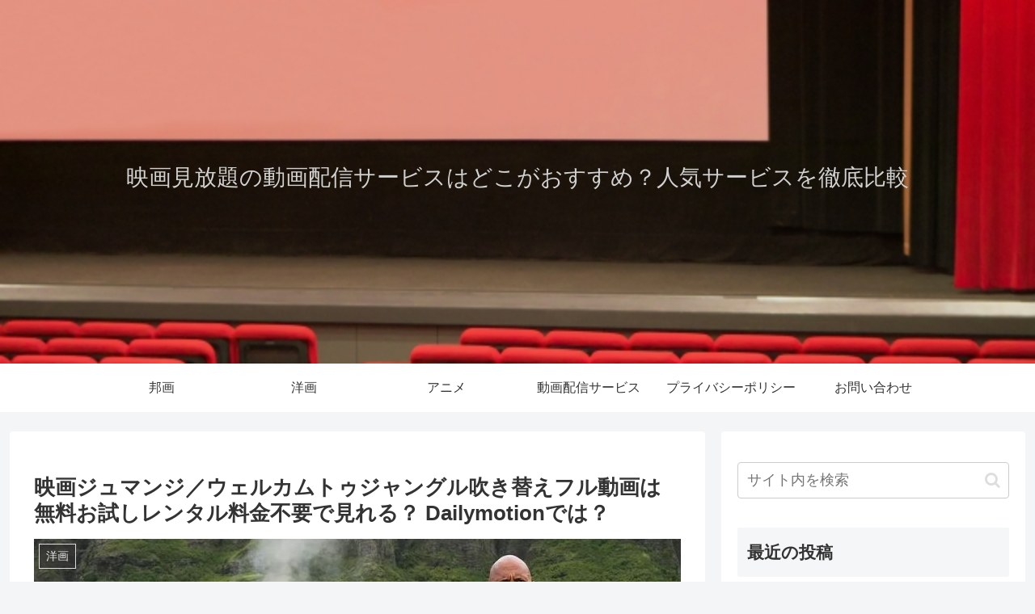

--- FILE ---
content_type: text/html; charset=UTF-8
request_url: https://eigamihodaiosusume.com/%E6%98%A0%E7%94%BB%E3%82%B8%E3%83%A5%E3%83%9E%E3%83%B3%E3%82%B8%EF%BC%8F%E3%82%A6%E3%82%A7%E3%83%AB%E3%82%AB%E3%83%A0%E3%83%88%E3%82%A5%E3%82%B8%E3%83%A3%E3%83%B3%E3%82%B0%E3%83%AB%E5%90%B9%E3%81%8D/
body_size: 52078
content:
<!doctype html>
<html lang="ja">

<head>
<meta charset="utf-8">
<meta name="viewport" content="width=device-width, initial-scale=1.0, viewport-fit=cover">
<meta name="referrer" content="no-referrer-when-downgrade">
<meta name="format-detection" content="telephone=no">


  


  
  

  <!-- Other Analytics -->
<script async src="https://pagead2.googlesyndication.com/pagead/js/adsbygoogle.js?client=ca-pub-3790663370105680"
     crossorigin="anonymous"></script>
<!-- /Other Analytics -->
<!-- Google Search Console -->
<meta name="google-site-verification" content="yf8Z-bLnhT6bjniLvA_tka-q9XQqw5dXksYil33WjGY" />
<!-- /Google Search Console -->
<!-- preconnect dns-prefetch -->
<link rel="preconnect dns-prefetch" href="//www.googletagmanager.com">
<link rel="preconnect dns-prefetch" href="//www.google-analytics.com">
<link rel="preconnect dns-prefetch" href="//ajax.googleapis.com">
<link rel="preconnect dns-prefetch" href="//cdnjs.cloudflare.com">
<link rel="preconnect dns-prefetch" href="//pagead2.googlesyndication.com">
<link rel="preconnect dns-prefetch" href="//googleads.g.doubleclick.net">
<link rel="preconnect dns-prefetch" href="//tpc.googlesyndication.com">
<link rel="preconnect dns-prefetch" href="//ad.doubleclick.net">
<link rel="preconnect dns-prefetch" href="//www.gstatic.com">
<link rel="preconnect dns-prefetch" href="//cse.google.com">
<link rel="preconnect dns-prefetch" href="//fonts.gstatic.com">
<link rel="preconnect dns-prefetch" href="//fonts.googleapis.com">
<link rel="preconnect dns-prefetch" href="//cms.quantserve.com">
<link rel="preconnect dns-prefetch" href="//secure.gravatar.com">
<link rel="preconnect dns-prefetch" href="//cdn.syndication.twimg.com">
<link rel="preconnect dns-prefetch" href="//cdn.jsdelivr.net">
<link rel="preconnect dns-prefetch" href="//cdn.mathjax.org">
<link rel="preconnect dns-prefetch" href="//assets.pinterest.com">
<link rel="preconnect dns-prefetch" href="//images-fe.ssl-images-amazon.com">
<link rel="preconnect dns-prefetch" href="//completion.amazon.com">
<link rel="preconnect dns-prefetch" href="//m.media-amazon.com">
<link rel="preconnect dns-prefetch" href="//i.moshimo.com">
<link rel="preconnect dns-prefetch" href="//aml.valuecommerce.com">
<link rel="preconnect dns-prefetch" href="//dalc.valuecommerce.com">
<link rel="preconnect dns-prefetch" href="//dalb.valuecommerce.com">

<!-- Preload -->
<link rel="preload" as="font" type="font/woff" href="https://eigamihodaiosusume.com/wp-content/themes/cocoon-master/webfonts/icomoon/fonts/icomoon.woff?v=2.7.0.2" crossorigin="anonymous">
<link rel="preload" as="font" type="font/woff2" href="https://eigamihodaiosusume.com/wp-content/themes/cocoon-master/webfonts/fontawesome/fonts/fontawesome-webfont.woff2?v=4.7.0" crossorigin="anonymous">
<link rel="preload" as="image" href="http://eigamihodaiosusume.com/wp-content/uploads/2019/07/eigamihodaiosusume4.jpg" fetchpriority="high">
<title>映画ジュマンジ／ウェルカムトゥジャングル吹き替えフル動画は無料お試しレンタル料金不要で見れる？ Dailymotionでは？ | 映画見放題の動画配信サービスはどこがおすすめ？人気サービスを徹底比較</title>
<meta name='robots' content='max-image-preview:large' />
<script type="text/javascript">
/* <![CDATA[ */
window.koko_analytics = {"url":"https:\/\/eigamihodaiosusume.com\/wp-admin\/admin-ajax.php?action=koko_analytics_collect","site_url":"https:\/\/eigamihodaiosusume.com","post_id":2430,"path":"\/%E6%98%A0%E7%94%BB%E3%82%B8%E3%83%A5%E3%83%9E%E3%83%B3%E3%82%B8%EF%BC%8F%E3%82%A6%E3%82%A7%E3%83%AB%E3%82%AB%E3%83%A0%E3%83%88%E3%82%A5%E3%82%B8%E3%83%A3%E3%83%B3%E3%82%B0%E3%83%AB%E5%90%B9%E3%81%8D\/","method":"cookie","use_cookie":true};
/* ]]> */
</script>

<!-- OGP -->
<meta property="og:type" content="article">
<meta property="og:description" content="映画「ジュマンジ／ウェルカム・トゥ・ジャングル」吹き替えフル動画を無料お試しレンタル料金不要で見れるおすすめの動画配信サービスをまとめています。また、映画「ジュマンジ／ウェルカム・トゥ・ジャングル」吹き替えフル動画をDailymotion、パンドラ、YouTubeで見れるかも調べています。そして、映画「ジュマンジ／ウェルカム・トゥ・ジャングル」の作品情報・あらすじ・感想についてもお伝えしていますので、動画配信サービス選びや映画本編を見る前の予備知識として役立ててください。">
<meta property="og:title" content="映画ジュマンジ／ウェルカムトゥジャングル吹き替えフル動画は無料お試しレンタル料金不要で見れる？ Dailymotionでは？">
<meta property="og:url" content="https://eigamihodaiosusume.com/%e6%98%a0%e7%94%bb%e3%82%b8%e3%83%a5%e3%83%9e%e3%83%b3%e3%82%b8%ef%bc%8f%e3%82%a6%e3%82%a7%e3%83%ab%e3%82%ab%e3%83%a0%e3%83%88%e3%82%a5%e3%82%b8%e3%83%a3%e3%83%b3%e3%82%b0%e3%83%ab%e5%90%b9%e3%81%8d/">
<meta property="og:image" content="https://eigamihodaiosusume.com/wp-content/uploads/2021/05/jumanjiwelcomeeigadoga.jpg">
<meta property="og:site_name" content="映画見放題の動画配信サービスはどこがおすすめ？人気サービスを徹底比較">
<meta property="og:locale" content="ja_JP">
<meta property="article:published_time" content="2021-05-02T23:41:35+09:00" />
<meta property="article:modified_time" content="2025-06-28T00:05:15+09:00" />
<meta property="article:section" content="洋画">
<meta property="article:tag" content="アクション">
<meta property="article:tag" content="コメディ">
<meta property="article:tag" content="ファンタジー">
<!-- /OGP -->

<!-- Twitter Card -->
<meta name="twitter:card" content="summary_large_image">
<meta property="twitter:description" content="映画「ジュマンジ／ウェルカム・トゥ・ジャングル」吹き替えフル動画を無料お試しレンタル料金不要で見れるおすすめの動画配信サービスをまとめています。また、映画「ジュマンジ／ウェルカム・トゥ・ジャングル」吹き替えフル動画をDailymotion、パンドラ、YouTubeで見れるかも調べています。そして、映画「ジュマンジ／ウェルカム・トゥ・ジャングル」の作品情報・あらすじ・感想についてもお伝えしていますので、動画配信サービス選びや映画本編を見る前の予備知識として役立ててください。">
<meta property="twitter:title" content="映画ジュマンジ／ウェルカムトゥジャングル吹き替えフル動画は無料お試しレンタル料金不要で見れる？ Dailymotionでは？">
<meta property="twitter:url" content="https://eigamihodaiosusume.com/%e6%98%a0%e7%94%bb%e3%82%b8%e3%83%a5%e3%83%9e%e3%83%b3%e3%82%b8%ef%bc%8f%e3%82%a6%e3%82%a7%e3%83%ab%e3%82%ab%e3%83%a0%e3%83%88%e3%82%a5%e3%82%b8%e3%83%a3%e3%83%b3%e3%82%b0%e3%83%ab%e5%90%b9%e3%81%8d/">
<meta name="twitter:image" content="https://eigamihodaiosusume.com/wp-content/uploads/2021/05/jumanjiwelcomeeigadoga.jpg">
<meta name="twitter:domain" content="eigamihodaiosusume.com">
<!-- /Twitter Card -->
<link rel='dns-prefetch' href='//cdnjs.cloudflare.com' />
<link rel="alternate" type="application/rss+xml" title="映画見放題の動画配信サービスはどこがおすすめ？人気サービスを徹底比較 &raquo; フィード" href="https://eigamihodaiosusume.com/feed/" />
<link rel="alternate" type="application/rss+xml" title="映画見放題の動画配信サービスはどこがおすすめ？人気サービスを徹底比較 &raquo; コメントフィード" href="https://eigamihodaiosusume.com/comments/feed/" />
<link rel='stylesheet' id='wp-block-library-css' href='https://eigamihodaiosusume.com/wp-includes/css/dist/block-library/style.min.css?ver=6.9&#038;fver=20251214013326' media='all' />
<style id='global-styles-inline-css'>
:root{--wp--preset--aspect-ratio--square: 1;--wp--preset--aspect-ratio--4-3: 4/3;--wp--preset--aspect-ratio--3-4: 3/4;--wp--preset--aspect-ratio--3-2: 3/2;--wp--preset--aspect-ratio--2-3: 2/3;--wp--preset--aspect-ratio--16-9: 16/9;--wp--preset--aspect-ratio--9-16: 9/16;--wp--preset--color--black: #000000;--wp--preset--color--cyan-bluish-gray: #abb8c3;--wp--preset--color--white: #ffffff;--wp--preset--color--pale-pink: #f78da7;--wp--preset--color--vivid-red: #cf2e2e;--wp--preset--color--luminous-vivid-orange: #ff6900;--wp--preset--color--luminous-vivid-amber: #fcb900;--wp--preset--color--light-green-cyan: #7bdcb5;--wp--preset--color--vivid-green-cyan: #00d084;--wp--preset--color--pale-cyan-blue: #8ed1fc;--wp--preset--color--vivid-cyan-blue: #0693e3;--wp--preset--color--vivid-purple: #9b51e0;--wp--preset--color--key-color: #19448e;--wp--preset--color--red: #e60033;--wp--preset--color--pink: #e95295;--wp--preset--color--purple: #884898;--wp--preset--color--deep: #55295b;--wp--preset--color--indigo: #1e50a2;--wp--preset--color--blue: #0095d9;--wp--preset--color--light-blue: #2ca9e1;--wp--preset--color--cyan: #00a3af;--wp--preset--color--teal: #007b43;--wp--preset--color--green: #3eb370;--wp--preset--color--light-green: #8bc34a;--wp--preset--color--lime: #c3d825;--wp--preset--color--yellow: #ffd900;--wp--preset--color--amber: #ffc107;--wp--preset--color--orange: #f39800;--wp--preset--color--deep-orange: #ea5506;--wp--preset--color--brown: #954e2a;--wp--preset--color--light-grey: #dddddd;--wp--preset--color--grey: #949495;--wp--preset--color--dark-grey: #666666;--wp--preset--color--cocoon-black: #333333;--wp--preset--color--cocoon-white: #ffffff;--wp--preset--color--watery-blue: #f3fafe;--wp--preset--color--watery-yellow: #fff7cc;--wp--preset--color--watery-red: #fdf2f2;--wp--preset--color--watery-green: #ebf8f4;--wp--preset--color--ex-a: #ffffff;--wp--preset--color--ex-b: #ffffff;--wp--preset--color--ex-c: #ffffff;--wp--preset--color--ex-d: #ffffff;--wp--preset--color--ex-e: #ffffff;--wp--preset--color--ex-f: #ffffff;--wp--preset--gradient--vivid-cyan-blue-to-vivid-purple: linear-gradient(135deg,rgb(6,147,227) 0%,rgb(155,81,224) 100%);--wp--preset--gradient--light-green-cyan-to-vivid-green-cyan: linear-gradient(135deg,rgb(122,220,180) 0%,rgb(0,208,130) 100%);--wp--preset--gradient--luminous-vivid-amber-to-luminous-vivid-orange: linear-gradient(135deg,rgb(252,185,0) 0%,rgb(255,105,0) 100%);--wp--preset--gradient--luminous-vivid-orange-to-vivid-red: linear-gradient(135deg,rgb(255,105,0) 0%,rgb(207,46,46) 100%);--wp--preset--gradient--very-light-gray-to-cyan-bluish-gray: linear-gradient(135deg,rgb(238,238,238) 0%,rgb(169,184,195) 100%);--wp--preset--gradient--cool-to-warm-spectrum: linear-gradient(135deg,rgb(74,234,220) 0%,rgb(151,120,209) 20%,rgb(207,42,186) 40%,rgb(238,44,130) 60%,rgb(251,105,98) 80%,rgb(254,248,76) 100%);--wp--preset--gradient--blush-light-purple: linear-gradient(135deg,rgb(255,206,236) 0%,rgb(152,150,240) 100%);--wp--preset--gradient--blush-bordeaux: linear-gradient(135deg,rgb(254,205,165) 0%,rgb(254,45,45) 50%,rgb(107,0,62) 100%);--wp--preset--gradient--luminous-dusk: linear-gradient(135deg,rgb(255,203,112) 0%,rgb(199,81,192) 50%,rgb(65,88,208) 100%);--wp--preset--gradient--pale-ocean: linear-gradient(135deg,rgb(255,245,203) 0%,rgb(182,227,212) 50%,rgb(51,167,181) 100%);--wp--preset--gradient--electric-grass: linear-gradient(135deg,rgb(202,248,128) 0%,rgb(113,206,126) 100%);--wp--preset--gradient--midnight: linear-gradient(135deg,rgb(2,3,129) 0%,rgb(40,116,252) 100%);--wp--preset--font-size--small: 13px;--wp--preset--font-size--medium: 20px;--wp--preset--font-size--large: 36px;--wp--preset--font-size--x-large: 42px;--wp--preset--spacing--20: 0.44rem;--wp--preset--spacing--30: 0.67rem;--wp--preset--spacing--40: 1rem;--wp--preset--spacing--50: 1.5rem;--wp--preset--spacing--60: 2.25rem;--wp--preset--spacing--70: 3.38rem;--wp--preset--spacing--80: 5.06rem;--wp--preset--shadow--natural: 6px 6px 9px rgba(0, 0, 0, 0.2);--wp--preset--shadow--deep: 12px 12px 50px rgba(0, 0, 0, 0.4);--wp--preset--shadow--sharp: 6px 6px 0px rgba(0, 0, 0, 0.2);--wp--preset--shadow--outlined: 6px 6px 0px -3px rgb(255, 255, 255), 6px 6px rgb(0, 0, 0);--wp--preset--shadow--crisp: 6px 6px 0px rgb(0, 0, 0);}:root { --wp--style--global--content-size: 840px;--wp--style--global--wide-size: 1200px; }:where(body) { margin: 0; }.wp-site-blocks > .alignleft { float: left; margin-right: 2em; }.wp-site-blocks > .alignright { float: right; margin-left: 2em; }.wp-site-blocks > .aligncenter { justify-content: center; margin-left: auto; margin-right: auto; }:where(.wp-site-blocks) > * { margin-block-start: 24px; margin-block-end: 0; }:where(.wp-site-blocks) > :first-child { margin-block-start: 0; }:where(.wp-site-blocks) > :last-child { margin-block-end: 0; }:root { --wp--style--block-gap: 24px; }:root :where(.is-layout-flow) > :first-child{margin-block-start: 0;}:root :where(.is-layout-flow) > :last-child{margin-block-end: 0;}:root :where(.is-layout-flow) > *{margin-block-start: 24px;margin-block-end: 0;}:root :where(.is-layout-constrained) > :first-child{margin-block-start: 0;}:root :where(.is-layout-constrained) > :last-child{margin-block-end: 0;}:root :where(.is-layout-constrained) > *{margin-block-start: 24px;margin-block-end: 0;}:root :where(.is-layout-flex){gap: 24px;}:root :where(.is-layout-grid){gap: 24px;}.is-layout-flow > .alignleft{float: left;margin-inline-start: 0;margin-inline-end: 2em;}.is-layout-flow > .alignright{float: right;margin-inline-start: 2em;margin-inline-end: 0;}.is-layout-flow > .aligncenter{margin-left: auto !important;margin-right: auto !important;}.is-layout-constrained > .alignleft{float: left;margin-inline-start: 0;margin-inline-end: 2em;}.is-layout-constrained > .alignright{float: right;margin-inline-start: 2em;margin-inline-end: 0;}.is-layout-constrained > .aligncenter{margin-left: auto !important;margin-right: auto !important;}.is-layout-constrained > :where(:not(.alignleft):not(.alignright):not(.alignfull)){max-width: var(--wp--style--global--content-size);margin-left: auto !important;margin-right: auto !important;}.is-layout-constrained > .alignwide{max-width: var(--wp--style--global--wide-size);}body .is-layout-flex{display: flex;}.is-layout-flex{flex-wrap: wrap;align-items: center;}.is-layout-flex > :is(*, div){margin: 0;}body .is-layout-grid{display: grid;}.is-layout-grid > :is(*, div){margin: 0;}body{padding-top: 0px;padding-right: 0px;padding-bottom: 0px;padding-left: 0px;}a:where(:not(.wp-element-button)){text-decoration: underline;}:root :where(.wp-element-button, .wp-block-button__link){background-color: #32373c;border-width: 0;color: #fff;font-family: inherit;font-size: inherit;font-style: inherit;font-weight: inherit;letter-spacing: inherit;line-height: inherit;padding-top: calc(0.667em + 2px);padding-right: calc(1.333em + 2px);padding-bottom: calc(0.667em + 2px);padding-left: calc(1.333em + 2px);text-decoration: none;text-transform: inherit;}.has-black-color{color: var(--wp--preset--color--black) !important;}.has-cyan-bluish-gray-color{color: var(--wp--preset--color--cyan-bluish-gray) !important;}.has-white-color{color: var(--wp--preset--color--white) !important;}.has-pale-pink-color{color: var(--wp--preset--color--pale-pink) !important;}.has-vivid-red-color{color: var(--wp--preset--color--vivid-red) !important;}.has-luminous-vivid-orange-color{color: var(--wp--preset--color--luminous-vivid-orange) !important;}.has-luminous-vivid-amber-color{color: var(--wp--preset--color--luminous-vivid-amber) !important;}.has-light-green-cyan-color{color: var(--wp--preset--color--light-green-cyan) !important;}.has-vivid-green-cyan-color{color: var(--wp--preset--color--vivid-green-cyan) !important;}.has-pale-cyan-blue-color{color: var(--wp--preset--color--pale-cyan-blue) !important;}.has-vivid-cyan-blue-color{color: var(--wp--preset--color--vivid-cyan-blue) !important;}.has-vivid-purple-color{color: var(--wp--preset--color--vivid-purple) !important;}.has-key-color-color{color: var(--wp--preset--color--key-color) !important;}.has-red-color{color: var(--wp--preset--color--red) !important;}.has-pink-color{color: var(--wp--preset--color--pink) !important;}.has-purple-color{color: var(--wp--preset--color--purple) !important;}.has-deep-color{color: var(--wp--preset--color--deep) !important;}.has-indigo-color{color: var(--wp--preset--color--indigo) !important;}.has-blue-color{color: var(--wp--preset--color--blue) !important;}.has-light-blue-color{color: var(--wp--preset--color--light-blue) !important;}.has-cyan-color{color: var(--wp--preset--color--cyan) !important;}.has-teal-color{color: var(--wp--preset--color--teal) !important;}.has-green-color{color: var(--wp--preset--color--green) !important;}.has-light-green-color{color: var(--wp--preset--color--light-green) !important;}.has-lime-color{color: var(--wp--preset--color--lime) !important;}.has-yellow-color{color: var(--wp--preset--color--yellow) !important;}.has-amber-color{color: var(--wp--preset--color--amber) !important;}.has-orange-color{color: var(--wp--preset--color--orange) !important;}.has-deep-orange-color{color: var(--wp--preset--color--deep-orange) !important;}.has-brown-color{color: var(--wp--preset--color--brown) !important;}.has-light-grey-color{color: var(--wp--preset--color--light-grey) !important;}.has-grey-color{color: var(--wp--preset--color--grey) !important;}.has-dark-grey-color{color: var(--wp--preset--color--dark-grey) !important;}.has-cocoon-black-color{color: var(--wp--preset--color--cocoon-black) !important;}.has-cocoon-white-color{color: var(--wp--preset--color--cocoon-white) !important;}.has-watery-blue-color{color: var(--wp--preset--color--watery-blue) !important;}.has-watery-yellow-color{color: var(--wp--preset--color--watery-yellow) !important;}.has-watery-red-color{color: var(--wp--preset--color--watery-red) !important;}.has-watery-green-color{color: var(--wp--preset--color--watery-green) !important;}.has-ex-a-color{color: var(--wp--preset--color--ex-a) !important;}.has-ex-b-color{color: var(--wp--preset--color--ex-b) !important;}.has-ex-c-color{color: var(--wp--preset--color--ex-c) !important;}.has-ex-d-color{color: var(--wp--preset--color--ex-d) !important;}.has-ex-e-color{color: var(--wp--preset--color--ex-e) !important;}.has-ex-f-color{color: var(--wp--preset--color--ex-f) !important;}.has-black-background-color{background-color: var(--wp--preset--color--black) !important;}.has-cyan-bluish-gray-background-color{background-color: var(--wp--preset--color--cyan-bluish-gray) !important;}.has-white-background-color{background-color: var(--wp--preset--color--white) !important;}.has-pale-pink-background-color{background-color: var(--wp--preset--color--pale-pink) !important;}.has-vivid-red-background-color{background-color: var(--wp--preset--color--vivid-red) !important;}.has-luminous-vivid-orange-background-color{background-color: var(--wp--preset--color--luminous-vivid-orange) !important;}.has-luminous-vivid-amber-background-color{background-color: var(--wp--preset--color--luminous-vivid-amber) !important;}.has-light-green-cyan-background-color{background-color: var(--wp--preset--color--light-green-cyan) !important;}.has-vivid-green-cyan-background-color{background-color: var(--wp--preset--color--vivid-green-cyan) !important;}.has-pale-cyan-blue-background-color{background-color: var(--wp--preset--color--pale-cyan-blue) !important;}.has-vivid-cyan-blue-background-color{background-color: var(--wp--preset--color--vivid-cyan-blue) !important;}.has-vivid-purple-background-color{background-color: var(--wp--preset--color--vivid-purple) !important;}.has-key-color-background-color{background-color: var(--wp--preset--color--key-color) !important;}.has-red-background-color{background-color: var(--wp--preset--color--red) !important;}.has-pink-background-color{background-color: var(--wp--preset--color--pink) !important;}.has-purple-background-color{background-color: var(--wp--preset--color--purple) !important;}.has-deep-background-color{background-color: var(--wp--preset--color--deep) !important;}.has-indigo-background-color{background-color: var(--wp--preset--color--indigo) !important;}.has-blue-background-color{background-color: var(--wp--preset--color--blue) !important;}.has-light-blue-background-color{background-color: var(--wp--preset--color--light-blue) !important;}.has-cyan-background-color{background-color: var(--wp--preset--color--cyan) !important;}.has-teal-background-color{background-color: var(--wp--preset--color--teal) !important;}.has-green-background-color{background-color: var(--wp--preset--color--green) !important;}.has-light-green-background-color{background-color: var(--wp--preset--color--light-green) !important;}.has-lime-background-color{background-color: var(--wp--preset--color--lime) !important;}.has-yellow-background-color{background-color: var(--wp--preset--color--yellow) !important;}.has-amber-background-color{background-color: var(--wp--preset--color--amber) !important;}.has-orange-background-color{background-color: var(--wp--preset--color--orange) !important;}.has-deep-orange-background-color{background-color: var(--wp--preset--color--deep-orange) !important;}.has-brown-background-color{background-color: var(--wp--preset--color--brown) !important;}.has-light-grey-background-color{background-color: var(--wp--preset--color--light-grey) !important;}.has-grey-background-color{background-color: var(--wp--preset--color--grey) !important;}.has-dark-grey-background-color{background-color: var(--wp--preset--color--dark-grey) !important;}.has-cocoon-black-background-color{background-color: var(--wp--preset--color--cocoon-black) !important;}.has-cocoon-white-background-color{background-color: var(--wp--preset--color--cocoon-white) !important;}.has-watery-blue-background-color{background-color: var(--wp--preset--color--watery-blue) !important;}.has-watery-yellow-background-color{background-color: var(--wp--preset--color--watery-yellow) !important;}.has-watery-red-background-color{background-color: var(--wp--preset--color--watery-red) !important;}.has-watery-green-background-color{background-color: var(--wp--preset--color--watery-green) !important;}.has-ex-a-background-color{background-color: var(--wp--preset--color--ex-a) !important;}.has-ex-b-background-color{background-color: var(--wp--preset--color--ex-b) !important;}.has-ex-c-background-color{background-color: var(--wp--preset--color--ex-c) !important;}.has-ex-d-background-color{background-color: var(--wp--preset--color--ex-d) !important;}.has-ex-e-background-color{background-color: var(--wp--preset--color--ex-e) !important;}.has-ex-f-background-color{background-color: var(--wp--preset--color--ex-f) !important;}.has-black-border-color{border-color: var(--wp--preset--color--black) !important;}.has-cyan-bluish-gray-border-color{border-color: var(--wp--preset--color--cyan-bluish-gray) !important;}.has-white-border-color{border-color: var(--wp--preset--color--white) !important;}.has-pale-pink-border-color{border-color: var(--wp--preset--color--pale-pink) !important;}.has-vivid-red-border-color{border-color: var(--wp--preset--color--vivid-red) !important;}.has-luminous-vivid-orange-border-color{border-color: var(--wp--preset--color--luminous-vivid-orange) !important;}.has-luminous-vivid-amber-border-color{border-color: var(--wp--preset--color--luminous-vivid-amber) !important;}.has-light-green-cyan-border-color{border-color: var(--wp--preset--color--light-green-cyan) !important;}.has-vivid-green-cyan-border-color{border-color: var(--wp--preset--color--vivid-green-cyan) !important;}.has-pale-cyan-blue-border-color{border-color: var(--wp--preset--color--pale-cyan-blue) !important;}.has-vivid-cyan-blue-border-color{border-color: var(--wp--preset--color--vivid-cyan-blue) !important;}.has-vivid-purple-border-color{border-color: var(--wp--preset--color--vivid-purple) !important;}.has-key-color-border-color{border-color: var(--wp--preset--color--key-color) !important;}.has-red-border-color{border-color: var(--wp--preset--color--red) !important;}.has-pink-border-color{border-color: var(--wp--preset--color--pink) !important;}.has-purple-border-color{border-color: var(--wp--preset--color--purple) !important;}.has-deep-border-color{border-color: var(--wp--preset--color--deep) !important;}.has-indigo-border-color{border-color: var(--wp--preset--color--indigo) !important;}.has-blue-border-color{border-color: var(--wp--preset--color--blue) !important;}.has-light-blue-border-color{border-color: var(--wp--preset--color--light-blue) !important;}.has-cyan-border-color{border-color: var(--wp--preset--color--cyan) !important;}.has-teal-border-color{border-color: var(--wp--preset--color--teal) !important;}.has-green-border-color{border-color: var(--wp--preset--color--green) !important;}.has-light-green-border-color{border-color: var(--wp--preset--color--light-green) !important;}.has-lime-border-color{border-color: var(--wp--preset--color--lime) !important;}.has-yellow-border-color{border-color: var(--wp--preset--color--yellow) !important;}.has-amber-border-color{border-color: var(--wp--preset--color--amber) !important;}.has-orange-border-color{border-color: var(--wp--preset--color--orange) !important;}.has-deep-orange-border-color{border-color: var(--wp--preset--color--deep-orange) !important;}.has-brown-border-color{border-color: var(--wp--preset--color--brown) !important;}.has-light-grey-border-color{border-color: var(--wp--preset--color--light-grey) !important;}.has-grey-border-color{border-color: var(--wp--preset--color--grey) !important;}.has-dark-grey-border-color{border-color: var(--wp--preset--color--dark-grey) !important;}.has-cocoon-black-border-color{border-color: var(--wp--preset--color--cocoon-black) !important;}.has-cocoon-white-border-color{border-color: var(--wp--preset--color--cocoon-white) !important;}.has-watery-blue-border-color{border-color: var(--wp--preset--color--watery-blue) !important;}.has-watery-yellow-border-color{border-color: var(--wp--preset--color--watery-yellow) !important;}.has-watery-red-border-color{border-color: var(--wp--preset--color--watery-red) !important;}.has-watery-green-border-color{border-color: var(--wp--preset--color--watery-green) !important;}.has-ex-a-border-color{border-color: var(--wp--preset--color--ex-a) !important;}.has-ex-b-border-color{border-color: var(--wp--preset--color--ex-b) !important;}.has-ex-c-border-color{border-color: var(--wp--preset--color--ex-c) !important;}.has-ex-d-border-color{border-color: var(--wp--preset--color--ex-d) !important;}.has-ex-e-border-color{border-color: var(--wp--preset--color--ex-e) !important;}.has-ex-f-border-color{border-color: var(--wp--preset--color--ex-f) !important;}.has-vivid-cyan-blue-to-vivid-purple-gradient-background{background: var(--wp--preset--gradient--vivid-cyan-blue-to-vivid-purple) !important;}.has-light-green-cyan-to-vivid-green-cyan-gradient-background{background: var(--wp--preset--gradient--light-green-cyan-to-vivid-green-cyan) !important;}.has-luminous-vivid-amber-to-luminous-vivid-orange-gradient-background{background: var(--wp--preset--gradient--luminous-vivid-amber-to-luminous-vivid-orange) !important;}.has-luminous-vivid-orange-to-vivid-red-gradient-background{background: var(--wp--preset--gradient--luminous-vivid-orange-to-vivid-red) !important;}.has-very-light-gray-to-cyan-bluish-gray-gradient-background{background: var(--wp--preset--gradient--very-light-gray-to-cyan-bluish-gray) !important;}.has-cool-to-warm-spectrum-gradient-background{background: var(--wp--preset--gradient--cool-to-warm-spectrum) !important;}.has-blush-light-purple-gradient-background{background: var(--wp--preset--gradient--blush-light-purple) !important;}.has-blush-bordeaux-gradient-background{background: var(--wp--preset--gradient--blush-bordeaux) !important;}.has-luminous-dusk-gradient-background{background: var(--wp--preset--gradient--luminous-dusk) !important;}.has-pale-ocean-gradient-background{background: var(--wp--preset--gradient--pale-ocean) !important;}.has-electric-grass-gradient-background{background: var(--wp--preset--gradient--electric-grass) !important;}.has-midnight-gradient-background{background: var(--wp--preset--gradient--midnight) !important;}.has-small-font-size{font-size: var(--wp--preset--font-size--small) !important;}.has-medium-font-size{font-size: var(--wp--preset--font-size--medium) !important;}.has-large-font-size{font-size: var(--wp--preset--font-size--large) !important;}.has-x-large-font-size{font-size: var(--wp--preset--font-size--x-large) !important;}
:root :where(.wp-block-pullquote){font-size: 1.5em;line-height: 1.6;}
/*# sourceURL=global-styles-inline-css */
</style>
<link rel='stylesheet' id='contact-form-7-css' href='https://eigamihodaiosusume.com/wp-content/plugins/contact-form-7/includes/css/styles.css?ver=6.1.4&#038;fver=20251130011412' media='all' />
<link rel='stylesheet' id='cocoon-style-css' href='https://eigamihodaiosusume.com/wp-content/themes/cocoon-master/style.css?ver=6.9&#038;fver=20260114112608' media='all' />
<style id='cocoon-style-inline-css'>
.header .header-in{min-height:450px}.header{background-image:url(http://eigamihodaiosusume.com/wp-content/uploads/2019/07/eigamihodaiosusume4.jpg)}.header,.header .site-name-text{color:#d1d1d1}.main{width:860px}.sidebar{width:376px}@media screen and (max-width:1255px){.wrap{width:auto}.main,.sidebar,.sidebar-left .main,.sidebar-left .sidebar{margin:0 .5%}.main{width:67.4%}.sidebar{padding:1.5%;width:30%}.entry-card-thumb{width:38%}.entry-card-content{margin-left:40%}}body::after{content:url(https://eigamihodaiosusume.com/wp-content/themes/cocoon-master/lib/analytics/access.php?post_id=2430&post_type=post&t=1769267637)!important;visibility:hidden;position:absolute;bottom:0;right:0;width:1px;height:1px;overflow:hidden;display:inline!important}@media screen and (max-width:834px){.header div.header-in{min-height:170px}}.toc-checkbox{display:none}.toc-content{visibility:hidden;height:0;opacity:.2;transition:all 0.5s ease-out}.toc-checkbox:checked~.toc-content{visibility:visible;padding-top:.6em;height:100%;opacity:1}.toc-title::after{content:'[開く]';margin-left:.5em;cursor:pointer;font-size:.8em}.toc-title:hover::after{text-decoration:underline}.toc-checkbox:checked+.toc-title::after{content:'[閉じる]'}#respond{inset:0;position:absolute;visibility:hidden}.entry-content>*,.demo .entry-content p{line-height:1.8}.entry-content>*,.mce-content-body>*,.article p,.demo .entry-content p,.article dl,.article ul,.article ol,.article blockquote,.article pre,.article table,.article .toc,.body .article,.body .column-wrap,.body .new-entry-cards,.body .popular-entry-cards,.body .navi-entry-cards,.body .box-menus,.body .ranking-item,.body .rss-entry-cards,.body .widget,.body .author-box,.body .blogcard-wrap,.body .login-user-only,.body .information-box,.body .question-box,.body .alert-box,.body .information,.body .question,.body .alert,.body .memo-box,.body .comment-box,.body .common-icon-box,.body .blank-box,.body .button-block,.body .micro-bottom,.body .caption-box,.body .tab-caption-box,.body .label-box,.body .toggle-wrap,.body .wp-block-image,.body .booklink-box,.body .kaerebalink-box,.body .tomarebalink-box,.body .product-item-box,.body .speech-wrap,.body .wp-block-categories,.body .wp-block-archives,.body .wp-block-archives-dropdown,.body .wp-block-calendar,.body .ad-area,.body .wp-block-gallery,.body .wp-block-audio,.body .wp-block-cover,.body .wp-block-file,.body .wp-block-media-text,.body .wp-block-video,.body .wp-block-buttons,.body .wp-block-columns,.body .wp-block-separator,.body .components-placeholder,.body .wp-block-search,.body .wp-block-social-links,.body .timeline-box,.body .blogcard-type,.body .btn-wrap,.body .btn-wrap a,.body .block-box,.body .wp-block-embed,.body .wp-block-group,.body .wp-block-table,.body .scrollable-table,.body .wp-block-separator,.body .wp-block,.body .video-container,.comment-area,.related-entries,.pager-post-navi,.comment-respond{margin-bottom:1.4em}#wpcontent #wpbody .is-root-container>*{margin-bottom:1.4em}.article h2,.article h3,.article h4,.article h5,.article h6{margin-bottom:1.26em}@media screen and (max-width:480px){.body,.menu-content{font-size:16px}}@media screen and (max-width:781px){.wp-block-column{margin-bottom:1.4em}}@media screen and (max-width:834px){.container .column-wrap{gap:1.4em}}.article .micro-top{margin-bottom:.28em}.article .micro-bottom{margin-top:-1.26em}.article .micro-balloon{margin-bottom:.7em}.article .micro-bottom.micro-balloon{margin-top:-.98em}.blank-box.bb-key-color{border-color:#19448e}.iic-key-color li::before{color:#19448e}.blank-box.bb-tab.bb-key-color::before{background-color:#19448e}.tb-key-color .toggle-button{border:1px solid #19448e;background:#19448e;color:#fff}.tb-key-color .toggle-button::before{color:#ccc}.tb-key-color .toggle-checkbox:checked~.toggle-content{border-color:#19448e}.cb-key-color.caption-box{border-color:#19448e}.cb-key-color .caption-box-label{background-color:#19448e;color:#fff}.tcb-key-color .tab-caption-box-label{background-color:#19448e;color:#fff}.tcb-key-color .tab-caption-box-content{border-color:#19448e}.lb-key-color .label-box-content{border-color:#19448e}.mc-key-color{background-color:#19448e;color:#fff;border:none}.mc-key-color.micro-bottom::after{border-bottom-color:#19448e;border-top-color:transparent}.mc-key-color::before{border-top-color:transparent;border-bottom-color:transparent}.mc-key-color::after{border-top-color:#19448e}.btn-key-color,.btn-wrap.btn-wrap-key-color>a{background-color:#19448e}.has-text-color.has-key-color-color{color:#19448e}.has-background.has-key-color-background-color{background-color:#19448e}.body.article,body#tinymce.wp-editor{background-color:#fff}.body.article,.editor-post-title__block .editor-post-title__input,body#tinymce.wp-editor{color:#333}html .body .has-key-color-background-color{background-color:#19448e}html .body .has-key-color-color{color:#19448e}html .body .has-key-color-border-color{border-color:#19448e}html .body .btn-wrap.has-key-color-background-color>a{background-color:#19448e}html .body .btn-wrap.has-key-color-color>a{color:#19448e}html .body .btn-wrap.has-key-color-border-color>a{border-color:#19448e}html .body .bb-tab.has-key-color-border-color .bb-label{background-color:#19448e}html .body .toggle-wrap.has-key-color-border-color:not(.not-nested-style) .toggle-button{background-color:#19448e}html .body .toggle-wrap.has-key-color-border-color:not(.not-nested-style) .toggle-button,html .body .toggle-wrap.has-key-color-border-color:not(.not-nested-style) .toggle-content{border-color:#19448e}html .body .toggle-wrap.has-key-color-background-color:not(.not-nested-style) .toggle-content{background-color:#19448e}html .body .toggle-wrap.has-key-color-color:not(.not-nested-style) .toggle-content{color:#19448e}html .body .iconlist-box.has-key-color-icon-color li::before{color:#19448e}.micro-text.has-key-color-color{color:#19448e}html .body .micro-balloon.has-key-color-color{color:#19448e}html .body .micro-balloon.has-key-color-background-color{background-color:#19448e;border-color:transparent}html .body .micro-balloon.has-key-color-background-color.micro-bottom::after{border-bottom-color:#19448e;border-top-color:transparent}html .body .micro-balloon.has-key-color-background-color::before{border-top-color:transparent;border-bottom-color:transparent}html .body .micro-balloon.has-key-color-background-color::after{border-top-color:#19448e}html .body .micro-balloon.has-border-color.has-key-color-border-color{border-color:#19448e}html .body .micro-balloon.micro-top.has-key-color-border-color::before{border-top-color:#19448e}html .body .micro-balloon.micro-bottom.has-key-color-border-color::before{border-bottom-color:#19448e}html .body .caption-box.has-key-color-border-color:not(.not-nested-style) .box-label{background-color:#19448e}html .body .tab-caption-box.has-key-color-border-color:not(.not-nested-style) .box-label{background-color:#19448e}html .body .tab-caption-box.has-key-color-border-color:not(.not-nested-style) .box-content{border-color:#19448e}html .body .tab-caption-box.has-key-color-background-color:not(.not-nested-style) .box-content{background-color:#19448e}html .body .tab-caption-box.has-key-color-color:not(.not-nested-style) .box-content{color:#19448e}html .body .label-box.has-key-color-border-color:not(.not-nested-style) .box-content{border-color:#19448e}html .body .label-box.has-key-color-background-color:not(.not-nested-style) .box-content{background-color:#19448e}html .body .label-box.has-key-color-color:not(.not-nested-style) .box-content{color:#19448e}html .body .speech-wrap:not(.not-nested-style) .speech-balloon.has-key-color-background-color{background-color:#19448e}html .body .speech-wrap:not(.not-nested-style) .speech-balloon.has-text-color.has-key-color-color{color:#19448e}html .body .speech-wrap:not(.not-nested-style) .speech-balloon.has-key-color-border-color{border-color:#19448e}html .body .speech-wrap.sbp-l:not(.not-nested-style) .speech-balloon.has-key-color-border-color::before{border-right-color:#19448e}html .body .speech-wrap.sbp-r:not(.not-nested-style) .speech-balloon.has-key-color-border-color::before{border-left-color:#19448e}html .body .speech-wrap.sbp-l:not(.not-nested-style) .speech-balloon.has-key-color-background-color::after{border-right-color:#19448e}html .body .speech-wrap.sbp-r:not(.not-nested-style) .speech-balloon.has-key-color-background-color::after{border-left-color:#19448e}html .body .speech-wrap.sbs-line.sbp-r:not(.not-nested-style) .speech-balloon.has-key-color-background-color{background-color:#19448e}html .body .speech-wrap.sbs-line.sbp-r:not(.not-nested-style) .speech-balloon.has-key-color-border-color{border-color:#19448e}html .body .speech-wrap.sbs-think:not(.not-nested-style) .speech-balloon.has-key-color-border-color::before,html .body .speech-wrap.sbs-think:not(.not-nested-style) .speech-balloon.has-key-color-border-color::after{border-color:#19448e}html .body .speech-wrap.sbs-think:not(.not-nested-style) .speech-balloon.has-key-color-background-color::before,html .body .speech-wrap.sbs-think:not(.not-nested-style) .speech-balloon.has-key-color-background-color::after{background-color:#19448e}html .body .speech-wrap.sbs-think:not(.not-nested-style) .speech-balloon.has-key-color-border-color::before{border-color:#19448e}html .body .timeline-box.has-key-color-point-color:not(.not-nested-style) .timeline-item::before{background-color:#19448e}.has-key-color-border-color.is-style-accordion:not(.not-nested-style) .faq-question{background-color:#19448e}html .body .has-key-color-question-color:not(.not-nested-style) .faq-question-label{color:#19448e}html .body .has-key-color-question-color.has-border-color:not(.not-nested-style) .faq-question-label{color:#19448e}html .body .has-key-color-answer-color:not(.not-nested-style) .faq-answer-label{color:#19448e}html .body .is-style-square.has-key-color-question-color:not(.not-nested-style) .faq-question-label{color:#fff;background-color:#19448e}html .body .is-style-square.has-key-color-answer-color:not(.not-nested-style) .faq-answer-label{color:#fff;background-color:#19448e}html .body .has-red-background-color{background-color:#e60033}html .body .has-red-color{color:#e60033}html .body .has-red-border-color{border-color:#e60033}html .body .btn-wrap.has-red-background-color>a{background-color:#e60033}html .body .btn-wrap.has-red-color>a{color:#e60033}html .body .btn-wrap.has-red-border-color>a{border-color:#e60033}html .body .bb-tab.has-red-border-color .bb-label{background-color:#e60033}html .body .toggle-wrap.has-red-border-color:not(.not-nested-style) .toggle-button{background-color:#e60033}html .body .toggle-wrap.has-red-border-color:not(.not-nested-style) .toggle-button,html .body .toggle-wrap.has-red-border-color:not(.not-nested-style) .toggle-content{border-color:#e60033}html .body .toggle-wrap.has-red-background-color:not(.not-nested-style) .toggle-content{background-color:#e60033}html .body .toggle-wrap.has-red-color:not(.not-nested-style) .toggle-content{color:#e60033}html .body .iconlist-box.has-red-icon-color li::before{color:#e60033}.micro-text.has-red-color{color:#e60033}html .body .micro-balloon.has-red-color{color:#e60033}html .body .micro-balloon.has-red-background-color{background-color:#e60033;border-color:transparent}html .body .micro-balloon.has-red-background-color.micro-bottom::after{border-bottom-color:#e60033;border-top-color:transparent}html .body .micro-balloon.has-red-background-color::before{border-top-color:transparent;border-bottom-color:transparent}html .body .micro-balloon.has-red-background-color::after{border-top-color:#e60033}html .body .micro-balloon.has-border-color.has-red-border-color{border-color:#e60033}html .body .micro-balloon.micro-top.has-red-border-color::before{border-top-color:#e60033}html .body .micro-balloon.micro-bottom.has-red-border-color::before{border-bottom-color:#e60033}html .body .caption-box.has-red-border-color:not(.not-nested-style) .box-label{background-color:#e60033}html .body .tab-caption-box.has-red-border-color:not(.not-nested-style) .box-label{background-color:#e60033}html .body .tab-caption-box.has-red-border-color:not(.not-nested-style) .box-content{border-color:#e60033}html .body .tab-caption-box.has-red-background-color:not(.not-nested-style) .box-content{background-color:#e60033}html .body .tab-caption-box.has-red-color:not(.not-nested-style) .box-content{color:#e60033}html .body .label-box.has-red-border-color:not(.not-nested-style) .box-content{border-color:#e60033}html .body .label-box.has-red-background-color:not(.not-nested-style) .box-content{background-color:#e60033}html .body .label-box.has-red-color:not(.not-nested-style) .box-content{color:#e60033}html .body .speech-wrap:not(.not-nested-style) .speech-balloon.has-red-background-color{background-color:#e60033}html .body .speech-wrap:not(.not-nested-style) .speech-balloon.has-text-color.has-red-color{color:#e60033}html .body .speech-wrap:not(.not-nested-style) .speech-balloon.has-red-border-color{border-color:#e60033}html .body .speech-wrap.sbp-l:not(.not-nested-style) .speech-balloon.has-red-border-color::before{border-right-color:#e60033}html .body .speech-wrap.sbp-r:not(.not-nested-style) .speech-balloon.has-red-border-color::before{border-left-color:#e60033}html .body .speech-wrap.sbp-l:not(.not-nested-style) .speech-balloon.has-red-background-color::after{border-right-color:#e60033}html .body .speech-wrap.sbp-r:not(.not-nested-style) .speech-balloon.has-red-background-color::after{border-left-color:#e60033}html .body .speech-wrap.sbs-line.sbp-r:not(.not-nested-style) .speech-balloon.has-red-background-color{background-color:#e60033}html .body .speech-wrap.sbs-line.sbp-r:not(.not-nested-style) .speech-balloon.has-red-border-color{border-color:#e60033}html .body .speech-wrap.sbs-think:not(.not-nested-style) .speech-balloon.has-red-border-color::before,html .body .speech-wrap.sbs-think:not(.not-nested-style) .speech-balloon.has-red-border-color::after{border-color:#e60033}html .body .speech-wrap.sbs-think:not(.not-nested-style) .speech-balloon.has-red-background-color::before,html .body .speech-wrap.sbs-think:not(.not-nested-style) .speech-balloon.has-red-background-color::after{background-color:#e60033}html .body .speech-wrap.sbs-think:not(.not-nested-style) .speech-balloon.has-red-border-color::before{border-color:#e60033}html .body .timeline-box.has-red-point-color:not(.not-nested-style) .timeline-item::before{background-color:#e60033}.has-red-border-color.is-style-accordion:not(.not-nested-style) .faq-question{background-color:#e60033}html .body .has-red-question-color:not(.not-nested-style) .faq-question-label{color:#e60033}html .body .has-red-question-color.has-border-color:not(.not-nested-style) .faq-question-label{color:#e60033}html .body .has-red-answer-color:not(.not-nested-style) .faq-answer-label{color:#e60033}html .body .is-style-square.has-red-question-color:not(.not-nested-style) .faq-question-label{color:#fff;background-color:#e60033}html .body .is-style-square.has-red-answer-color:not(.not-nested-style) .faq-answer-label{color:#fff;background-color:#e60033}html .body .has-pink-background-color{background-color:#e95295}html .body .has-pink-color{color:#e95295}html .body .has-pink-border-color{border-color:#e95295}html .body .btn-wrap.has-pink-background-color>a{background-color:#e95295}html .body .btn-wrap.has-pink-color>a{color:#e95295}html .body .btn-wrap.has-pink-border-color>a{border-color:#e95295}html .body .bb-tab.has-pink-border-color .bb-label{background-color:#e95295}html .body .toggle-wrap.has-pink-border-color:not(.not-nested-style) .toggle-button{background-color:#e95295}html .body .toggle-wrap.has-pink-border-color:not(.not-nested-style) .toggle-button,html .body .toggle-wrap.has-pink-border-color:not(.not-nested-style) .toggle-content{border-color:#e95295}html .body .toggle-wrap.has-pink-background-color:not(.not-nested-style) .toggle-content{background-color:#e95295}html .body .toggle-wrap.has-pink-color:not(.not-nested-style) .toggle-content{color:#e95295}html .body .iconlist-box.has-pink-icon-color li::before{color:#e95295}.micro-text.has-pink-color{color:#e95295}html .body .micro-balloon.has-pink-color{color:#e95295}html .body .micro-balloon.has-pink-background-color{background-color:#e95295;border-color:transparent}html .body .micro-balloon.has-pink-background-color.micro-bottom::after{border-bottom-color:#e95295;border-top-color:transparent}html .body .micro-balloon.has-pink-background-color::before{border-top-color:transparent;border-bottom-color:transparent}html .body .micro-balloon.has-pink-background-color::after{border-top-color:#e95295}html .body .micro-balloon.has-border-color.has-pink-border-color{border-color:#e95295}html .body .micro-balloon.micro-top.has-pink-border-color::before{border-top-color:#e95295}html .body .micro-balloon.micro-bottom.has-pink-border-color::before{border-bottom-color:#e95295}html .body .caption-box.has-pink-border-color:not(.not-nested-style) .box-label{background-color:#e95295}html .body .tab-caption-box.has-pink-border-color:not(.not-nested-style) .box-label{background-color:#e95295}html .body .tab-caption-box.has-pink-border-color:not(.not-nested-style) .box-content{border-color:#e95295}html .body .tab-caption-box.has-pink-background-color:not(.not-nested-style) .box-content{background-color:#e95295}html .body .tab-caption-box.has-pink-color:not(.not-nested-style) .box-content{color:#e95295}html .body .label-box.has-pink-border-color:not(.not-nested-style) .box-content{border-color:#e95295}html .body .label-box.has-pink-background-color:not(.not-nested-style) .box-content{background-color:#e95295}html .body .label-box.has-pink-color:not(.not-nested-style) .box-content{color:#e95295}html .body .speech-wrap:not(.not-nested-style) .speech-balloon.has-pink-background-color{background-color:#e95295}html .body .speech-wrap:not(.not-nested-style) .speech-balloon.has-text-color.has-pink-color{color:#e95295}html .body .speech-wrap:not(.not-nested-style) .speech-balloon.has-pink-border-color{border-color:#e95295}html .body .speech-wrap.sbp-l:not(.not-nested-style) .speech-balloon.has-pink-border-color::before{border-right-color:#e95295}html .body .speech-wrap.sbp-r:not(.not-nested-style) .speech-balloon.has-pink-border-color::before{border-left-color:#e95295}html .body .speech-wrap.sbp-l:not(.not-nested-style) .speech-balloon.has-pink-background-color::after{border-right-color:#e95295}html .body .speech-wrap.sbp-r:not(.not-nested-style) .speech-balloon.has-pink-background-color::after{border-left-color:#e95295}html .body .speech-wrap.sbs-line.sbp-r:not(.not-nested-style) .speech-balloon.has-pink-background-color{background-color:#e95295}html .body .speech-wrap.sbs-line.sbp-r:not(.not-nested-style) .speech-balloon.has-pink-border-color{border-color:#e95295}html .body .speech-wrap.sbs-think:not(.not-nested-style) .speech-balloon.has-pink-border-color::before,html .body .speech-wrap.sbs-think:not(.not-nested-style) .speech-balloon.has-pink-border-color::after{border-color:#e95295}html .body .speech-wrap.sbs-think:not(.not-nested-style) .speech-balloon.has-pink-background-color::before,html .body .speech-wrap.sbs-think:not(.not-nested-style) .speech-balloon.has-pink-background-color::after{background-color:#e95295}html .body .speech-wrap.sbs-think:not(.not-nested-style) .speech-balloon.has-pink-border-color::before{border-color:#e95295}html .body .timeline-box.has-pink-point-color:not(.not-nested-style) .timeline-item::before{background-color:#e95295}.has-pink-border-color.is-style-accordion:not(.not-nested-style) .faq-question{background-color:#e95295}html .body .has-pink-question-color:not(.not-nested-style) .faq-question-label{color:#e95295}html .body .has-pink-question-color.has-border-color:not(.not-nested-style) .faq-question-label{color:#e95295}html .body .has-pink-answer-color:not(.not-nested-style) .faq-answer-label{color:#e95295}html .body .is-style-square.has-pink-question-color:not(.not-nested-style) .faq-question-label{color:#fff;background-color:#e95295}html .body .is-style-square.has-pink-answer-color:not(.not-nested-style) .faq-answer-label{color:#fff;background-color:#e95295}html .body .has-purple-background-color{background-color:#884898}html .body .has-purple-color{color:#884898}html .body .has-purple-border-color{border-color:#884898}html .body .btn-wrap.has-purple-background-color>a{background-color:#884898}html .body .btn-wrap.has-purple-color>a{color:#884898}html .body .btn-wrap.has-purple-border-color>a{border-color:#884898}html .body .bb-tab.has-purple-border-color .bb-label{background-color:#884898}html .body .toggle-wrap.has-purple-border-color:not(.not-nested-style) .toggle-button{background-color:#884898}html .body .toggle-wrap.has-purple-border-color:not(.not-nested-style) .toggle-button,html .body .toggle-wrap.has-purple-border-color:not(.not-nested-style) .toggle-content{border-color:#884898}html .body .toggle-wrap.has-purple-background-color:not(.not-nested-style) .toggle-content{background-color:#884898}html .body .toggle-wrap.has-purple-color:not(.not-nested-style) .toggle-content{color:#884898}html .body .iconlist-box.has-purple-icon-color li::before{color:#884898}.micro-text.has-purple-color{color:#884898}html .body .micro-balloon.has-purple-color{color:#884898}html .body .micro-balloon.has-purple-background-color{background-color:#884898;border-color:transparent}html .body .micro-balloon.has-purple-background-color.micro-bottom::after{border-bottom-color:#884898;border-top-color:transparent}html .body .micro-balloon.has-purple-background-color::before{border-top-color:transparent;border-bottom-color:transparent}html .body .micro-balloon.has-purple-background-color::after{border-top-color:#884898}html .body .micro-balloon.has-border-color.has-purple-border-color{border-color:#884898}html .body .micro-balloon.micro-top.has-purple-border-color::before{border-top-color:#884898}html .body .micro-balloon.micro-bottom.has-purple-border-color::before{border-bottom-color:#884898}html .body .caption-box.has-purple-border-color:not(.not-nested-style) .box-label{background-color:#884898}html .body .tab-caption-box.has-purple-border-color:not(.not-nested-style) .box-label{background-color:#884898}html .body .tab-caption-box.has-purple-border-color:not(.not-nested-style) .box-content{border-color:#884898}html .body .tab-caption-box.has-purple-background-color:not(.not-nested-style) .box-content{background-color:#884898}html .body .tab-caption-box.has-purple-color:not(.not-nested-style) .box-content{color:#884898}html .body .label-box.has-purple-border-color:not(.not-nested-style) .box-content{border-color:#884898}html .body .label-box.has-purple-background-color:not(.not-nested-style) .box-content{background-color:#884898}html .body .label-box.has-purple-color:not(.not-nested-style) .box-content{color:#884898}html .body .speech-wrap:not(.not-nested-style) .speech-balloon.has-purple-background-color{background-color:#884898}html .body .speech-wrap:not(.not-nested-style) .speech-balloon.has-text-color.has-purple-color{color:#884898}html .body .speech-wrap:not(.not-nested-style) .speech-balloon.has-purple-border-color{border-color:#884898}html .body .speech-wrap.sbp-l:not(.not-nested-style) .speech-balloon.has-purple-border-color::before{border-right-color:#884898}html .body .speech-wrap.sbp-r:not(.not-nested-style) .speech-balloon.has-purple-border-color::before{border-left-color:#884898}html .body .speech-wrap.sbp-l:not(.not-nested-style) .speech-balloon.has-purple-background-color::after{border-right-color:#884898}html .body .speech-wrap.sbp-r:not(.not-nested-style) .speech-balloon.has-purple-background-color::after{border-left-color:#884898}html .body .speech-wrap.sbs-line.sbp-r:not(.not-nested-style) .speech-balloon.has-purple-background-color{background-color:#884898}html .body .speech-wrap.sbs-line.sbp-r:not(.not-nested-style) .speech-balloon.has-purple-border-color{border-color:#884898}html .body .speech-wrap.sbs-think:not(.not-nested-style) .speech-balloon.has-purple-border-color::before,html .body .speech-wrap.sbs-think:not(.not-nested-style) .speech-balloon.has-purple-border-color::after{border-color:#884898}html .body .speech-wrap.sbs-think:not(.not-nested-style) .speech-balloon.has-purple-background-color::before,html .body .speech-wrap.sbs-think:not(.not-nested-style) .speech-balloon.has-purple-background-color::after{background-color:#884898}html .body .speech-wrap.sbs-think:not(.not-nested-style) .speech-balloon.has-purple-border-color::before{border-color:#884898}html .body .timeline-box.has-purple-point-color:not(.not-nested-style) .timeline-item::before{background-color:#884898}.has-purple-border-color.is-style-accordion:not(.not-nested-style) .faq-question{background-color:#884898}html .body .has-purple-question-color:not(.not-nested-style) .faq-question-label{color:#884898}html .body .has-purple-question-color.has-border-color:not(.not-nested-style) .faq-question-label{color:#884898}html .body .has-purple-answer-color:not(.not-nested-style) .faq-answer-label{color:#884898}html .body .is-style-square.has-purple-question-color:not(.not-nested-style) .faq-question-label{color:#fff;background-color:#884898}html .body .is-style-square.has-purple-answer-color:not(.not-nested-style) .faq-answer-label{color:#fff;background-color:#884898}html .body .has-deep-background-color{background-color:#55295b}html .body .has-deep-color{color:#55295b}html .body .has-deep-border-color{border-color:#55295b}html .body .btn-wrap.has-deep-background-color>a{background-color:#55295b}html .body .btn-wrap.has-deep-color>a{color:#55295b}html .body .btn-wrap.has-deep-border-color>a{border-color:#55295b}html .body .bb-tab.has-deep-border-color .bb-label{background-color:#55295b}html .body .toggle-wrap.has-deep-border-color:not(.not-nested-style) .toggle-button{background-color:#55295b}html .body .toggle-wrap.has-deep-border-color:not(.not-nested-style) .toggle-button,html .body .toggle-wrap.has-deep-border-color:not(.not-nested-style) .toggle-content{border-color:#55295b}html .body .toggle-wrap.has-deep-background-color:not(.not-nested-style) .toggle-content{background-color:#55295b}html .body .toggle-wrap.has-deep-color:not(.not-nested-style) .toggle-content{color:#55295b}html .body .iconlist-box.has-deep-icon-color li::before{color:#55295b}.micro-text.has-deep-color{color:#55295b}html .body .micro-balloon.has-deep-color{color:#55295b}html .body .micro-balloon.has-deep-background-color{background-color:#55295b;border-color:transparent}html .body .micro-balloon.has-deep-background-color.micro-bottom::after{border-bottom-color:#55295b;border-top-color:transparent}html .body .micro-balloon.has-deep-background-color::before{border-top-color:transparent;border-bottom-color:transparent}html .body .micro-balloon.has-deep-background-color::after{border-top-color:#55295b}html .body .micro-balloon.has-border-color.has-deep-border-color{border-color:#55295b}html .body .micro-balloon.micro-top.has-deep-border-color::before{border-top-color:#55295b}html .body .micro-balloon.micro-bottom.has-deep-border-color::before{border-bottom-color:#55295b}html .body .caption-box.has-deep-border-color:not(.not-nested-style) .box-label{background-color:#55295b}html .body .tab-caption-box.has-deep-border-color:not(.not-nested-style) .box-label{background-color:#55295b}html .body .tab-caption-box.has-deep-border-color:not(.not-nested-style) .box-content{border-color:#55295b}html .body .tab-caption-box.has-deep-background-color:not(.not-nested-style) .box-content{background-color:#55295b}html .body .tab-caption-box.has-deep-color:not(.not-nested-style) .box-content{color:#55295b}html .body .label-box.has-deep-border-color:not(.not-nested-style) .box-content{border-color:#55295b}html .body .label-box.has-deep-background-color:not(.not-nested-style) .box-content{background-color:#55295b}html .body .label-box.has-deep-color:not(.not-nested-style) .box-content{color:#55295b}html .body .speech-wrap:not(.not-nested-style) .speech-balloon.has-deep-background-color{background-color:#55295b}html .body .speech-wrap:not(.not-nested-style) .speech-balloon.has-text-color.has-deep-color{color:#55295b}html .body .speech-wrap:not(.not-nested-style) .speech-balloon.has-deep-border-color{border-color:#55295b}html .body .speech-wrap.sbp-l:not(.not-nested-style) .speech-balloon.has-deep-border-color::before{border-right-color:#55295b}html .body .speech-wrap.sbp-r:not(.not-nested-style) .speech-balloon.has-deep-border-color::before{border-left-color:#55295b}html .body .speech-wrap.sbp-l:not(.not-nested-style) .speech-balloon.has-deep-background-color::after{border-right-color:#55295b}html .body .speech-wrap.sbp-r:not(.not-nested-style) .speech-balloon.has-deep-background-color::after{border-left-color:#55295b}html .body .speech-wrap.sbs-line.sbp-r:not(.not-nested-style) .speech-balloon.has-deep-background-color{background-color:#55295b}html .body .speech-wrap.sbs-line.sbp-r:not(.not-nested-style) .speech-balloon.has-deep-border-color{border-color:#55295b}html .body .speech-wrap.sbs-think:not(.not-nested-style) .speech-balloon.has-deep-border-color::before,html .body .speech-wrap.sbs-think:not(.not-nested-style) .speech-balloon.has-deep-border-color::after{border-color:#55295b}html .body .speech-wrap.sbs-think:not(.not-nested-style) .speech-balloon.has-deep-background-color::before,html .body .speech-wrap.sbs-think:not(.not-nested-style) .speech-balloon.has-deep-background-color::after{background-color:#55295b}html .body .speech-wrap.sbs-think:not(.not-nested-style) .speech-balloon.has-deep-border-color::before{border-color:#55295b}html .body .timeline-box.has-deep-point-color:not(.not-nested-style) .timeline-item::before{background-color:#55295b}.has-deep-border-color.is-style-accordion:not(.not-nested-style) .faq-question{background-color:#55295b}html .body .has-deep-question-color:not(.not-nested-style) .faq-question-label{color:#55295b}html .body .has-deep-question-color.has-border-color:not(.not-nested-style) .faq-question-label{color:#55295b}html .body .has-deep-answer-color:not(.not-nested-style) .faq-answer-label{color:#55295b}html .body .is-style-square.has-deep-question-color:not(.not-nested-style) .faq-question-label{color:#fff;background-color:#55295b}html .body .is-style-square.has-deep-answer-color:not(.not-nested-style) .faq-answer-label{color:#fff;background-color:#55295b}html .body .has-indigo-background-color{background-color:#1e50a2}html .body .has-indigo-color{color:#1e50a2}html .body .has-indigo-border-color{border-color:#1e50a2}html .body .btn-wrap.has-indigo-background-color>a{background-color:#1e50a2}html .body .btn-wrap.has-indigo-color>a{color:#1e50a2}html .body .btn-wrap.has-indigo-border-color>a{border-color:#1e50a2}html .body .bb-tab.has-indigo-border-color .bb-label{background-color:#1e50a2}html .body .toggle-wrap.has-indigo-border-color:not(.not-nested-style) .toggle-button{background-color:#1e50a2}html .body .toggle-wrap.has-indigo-border-color:not(.not-nested-style) .toggle-button,html .body .toggle-wrap.has-indigo-border-color:not(.not-nested-style) .toggle-content{border-color:#1e50a2}html .body .toggle-wrap.has-indigo-background-color:not(.not-nested-style) .toggle-content{background-color:#1e50a2}html .body .toggle-wrap.has-indigo-color:not(.not-nested-style) .toggle-content{color:#1e50a2}html .body .iconlist-box.has-indigo-icon-color li::before{color:#1e50a2}.micro-text.has-indigo-color{color:#1e50a2}html .body .micro-balloon.has-indigo-color{color:#1e50a2}html .body .micro-balloon.has-indigo-background-color{background-color:#1e50a2;border-color:transparent}html .body .micro-balloon.has-indigo-background-color.micro-bottom::after{border-bottom-color:#1e50a2;border-top-color:transparent}html .body .micro-balloon.has-indigo-background-color::before{border-top-color:transparent;border-bottom-color:transparent}html .body .micro-balloon.has-indigo-background-color::after{border-top-color:#1e50a2}html .body .micro-balloon.has-border-color.has-indigo-border-color{border-color:#1e50a2}html .body .micro-balloon.micro-top.has-indigo-border-color::before{border-top-color:#1e50a2}html .body .micro-balloon.micro-bottom.has-indigo-border-color::before{border-bottom-color:#1e50a2}html .body .caption-box.has-indigo-border-color:not(.not-nested-style) .box-label{background-color:#1e50a2}html .body .tab-caption-box.has-indigo-border-color:not(.not-nested-style) .box-label{background-color:#1e50a2}html .body .tab-caption-box.has-indigo-border-color:not(.not-nested-style) .box-content{border-color:#1e50a2}html .body .tab-caption-box.has-indigo-background-color:not(.not-nested-style) .box-content{background-color:#1e50a2}html .body .tab-caption-box.has-indigo-color:not(.not-nested-style) .box-content{color:#1e50a2}html .body .label-box.has-indigo-border-color:not(.not-nested-style) .box-content{border-color:#1e50a2}html .body .label-box.has-indigo-background-color:not(.not-nested-style) .box-content{background-color:#1e50a2}html .body .label-box.has-indigo-color:not(.not-nested-style) .box-content{color:#1e50a2}html .body .speech-wrap:not(.not-nested-style) .speech-balloon.has-indigo-background-color{background-color:#1e50a2}html .body .speech-wrap:not(.not-nested-style) .speech-balloon.has-text-color.has-indigo-color{color:#1e50a2}html .body .speech-wrap:not(.not-nested-style) .speech-balloon.has-indigo-border-color{border-color:#1e50a2}html .body .speech-wrap.sbp-l:not(.not-nested-style) .speech-balloon.has-indigo-border-color::before{border-right-color:#1e50a2}html .body .speech-wrap.sbp-r:not(.not-nested-style) .speech-balloon.has-indigo-border-color::before{border-left-color:#1e50a2}html .body .speech-wrap.sbp-l:not(.not-nested-style) .speech-balloon.has-indigo-background-color::after{border-right-color:#1e50a2}html .body .speech-wrap.sbp-r:not(.not-nested-style) .speech-balloon.has-indigo-background-color::after{border-left-color:#1e50a2}html .body .speech-wrap.sbs-line.sbp-r:not(.not-nested-style) .speech-balloon.has-indigo-background-color{background-color:#1e50a2}html .body .speech-wrap.sbs-line.sbp-r:not(.not-nested-style) .speech-balloon.has-indigo-border-color{border-color:#1e50a2}html .body .speech-wrap.sbs-think:not(.not-nested-style) .speech-balloon.has-indigo-border-color::before,html .body .speech-wrap.sbs-think:not(.not-nested-style) .speech-balloon.has-indigo-border-color::after{border-color:#1e50a2}html .body .speech-wrap.sbs-think:not(.not-nested-style) .speech-balloon.has-indigo-background-color::before,html .body .speech-wrap.sbs-think:not(.not-nested-style) .speech-balloon.has-indigo-background-color::after{background-color:#1e50a2}html .body .speech-wrap.sbs-think:not(.not-nested-style) .speech-balloon.has-indigo-border-color::before{border-color:#1e50a2}html .body .timeline-box.has-indigo-point-color:not(.not-nested-style) .timeline-item::before{background-color:#1e50a2}.has-indigo-border-color.is-style-accordion:not(.not-nested-style) .faq-question{background-color:#1e50a2}html .body .has-indigo-question-color:not(.not-nested-style) .faq-question-label{color:#1e50a2}html .body .has-indigo-question-color.has-border-color:not(.not-nested-style) .faq-question-label{color:#1e50a2}html .body .has-indigo-answer-color:not(.not-nested-style) .faq-answer-label{color:#1e50a2}html .body .is-style-square.has-indigo-question-color:not(.not-nested-style) .faq-question-label{color:#fff;background-color:#1e50a2}html .body .is-style-square.has-indigo-answer-color:not(.not-nested-style) .faq-answer-label{color:#fff;background-color:#1e50a2}html .body .has-blue-background-color{background-color:#0095d9}html .body .has-blue-color{color:#0095d9}html .body .has-blue-border-color{border-color:#0095d9}html .body .btn-wrap.has-blue-background-color>a{background-color:#0095d9}html .body .btn-wrap.has-blue-color>a{color:#0095d9}html .body .btn-wrap.has-blue-border-color>a{border-color:#0095d9}html .body .bb-tab.has-blue-border-color .bb-label{background-color:#0095d9}html .body .toggle-wrap.has-blue-border-color:not(.not-nested-style) .toggle-button{background-color:#0095d9}html .body .toggle-wrap.has-blue-border-color:not(.not-nested-style) .toggle-button,html .body .toggle-wrap.has-blue-border-color:not(.not-nested-style) .toggle-content{border-color:#0095d9}html .body .toggle-wrap.has-blue-background-color:not(.not-nested-style) .toggle-content{background-color:#0095d9}html .body .toggle-wrap.has-blue-color:not(.not-nested-style) .toggle-content{color:#0095d9}html .body .iconlist-box.has-blue-icon-color li::before{color:#0095d9}.micro-text.has-blue-color{color:#0095d9}html .body .micro-balloon.has-blue-color{color:#0095d9}html .body .micro-balloon.has-blue-background-color{background-color:#0095d9;border-color:transparent}html .body .micro-balloon.has-blue-background-color.micro-bottom::after{border-bottom-color:#0095d9;border-top-color:transparent}html .body .micro-balloon.has-blue-background-color::before{border-top-color:transparent;border-bottom-color:transparent}html .body .micro-balloon.has-blue-background-color::after{border-top-color:#0095d9}html .body .micro-balloon.has-border-color.has-blue-border-color{border-color:#0095d9}html .body .micro-balloon.micro-top.has-blue-border-color::before{border-top-color:#0095d9}html .body .micro-balloon.micro-bottom.has-blue-border-color::before{border-bottom-color:#0095d9}html .body .caption-box.has-blue-border-color:not(.not-nested-style) .box-label{background-color:#0095d9}html .body .tab-caption-box.has-blue-border-color:not(.not-nested-style) .box-label{background-color:#0095d9}html .body .tab-caption-box.has-blue-border-color:not(.not-nested-style) .box-content{border-color:#0095d9}html .body .tab-caption-box.has-blue-background-color:not(.not-nested-style) .box-content{background-color:#0095d9}html .body .tab-caption-box.has-blue-color:not(.not-nested-style) .box-content{color:#0095d9}html .body .label-box.has-blue-border-color:not(.not-nested-style) .box-content{border-color:#0095d9}html .body .label-box.has-blue-background-color:not(.not-nested-style) .box-content{background-color:#0095d9}html .body .label-box.has-blue-color:not(.not-nested-style) .box-content{color:#0095d9}html .body .speech-wrap:not(.not-nested-style) .speech-balloon.has-blue-background-color{background-color:#0095d9}html .body .speech-wrap:not(.not-nested-style) .speech-balloon.has-text-color.has-blue-color{color:#0095d9}html .body .speech-wrap:not(.not-nested-style) .speech-balloon.has-blue-border-color{border-color:#0095d9}html .body .speech-wrap.sbp-l:not(.not-nested-style) .speech-balloon.has-blue-border-color::before{border-right-color:#0095d9}html .body .speech-wrap.sbp-r:not(.not-nested-style) .speech-balloon.has-blue-border-color::before{border-left-color:#0095d9}html .body .speech-wrap.sbp-l:not(.not-nested-style) .speech-balloon.has-blue-background-color::after{border-right-color:#0095d9}html .body .speech-wrap.sbp-r:not(.not-nested-style) .speech-balloon.has-blue-background-color::after{border-left-color:#0095d9}html .body .speech-wrap.sbs-line.sbp-r:not(.not-nested-style) .speech-balloon.has-blue-background-color{background-color:#0095d9}html .body .speech-wrap.sbs-line.sbp-r:not(.not-nested-style) .speech-balloon.has-blue-border-color{border-color:#0095d9}html .body .speech-wrap.sbs-think:not(.not-nested-style) .speech-balloon.has-blue-border-color::before,html .body .speech-wrap.sbs-think:not(.not-nested-style) .speech-balloon.has-blue-border-color::after{border-color:#0095d9}html .body .speech-wrap.sbs-think:not(.not-nested-style) .speech-balloon.has-blue-background-color::before,html .body .speech-wrap.sbs-think:not(.not-nested-style) .speech-balloon.has-blue-background-color::after{background-color:#0095d9}html .body .speech-wrap.sbs-think:not(.not-nested-style) .speech-balloon.has-blue-border-color::before{border-color:#0095d9}html .body .timeline-box.has-blue-point-color:not(.not-nested-style) .timeline-item::before{background-color:#0095d9}.has-blue-border-color.is-style-accordion:not(.not-nested-style) .faq-question{background-color:#0095d9}html .body .has-blue-question-color:not(.not-nested-style) .faq-question-label{color:#0095d9}html .body .has-blue-question-color.has-border-color:not(.not-nested-style) .faq-question-label{color:#0095d9}html .body .has-blue-answer-color:not(.not-nested-style) .faq-answer-label{color:#0095d9}html .body .is-style-square.has-blue-question-color:not(.not-nested-style) .faq-question-label{color:#fff;background-color:#0095d9}html .body .is-style-square.has-blue-answer-color:not(.not-nested-style) .faq-answer-label{color:#fff;background-color:#0095d9}html .body .has-light-blue-background-color{background-color:#2ca9e1}html .body .has-light-blue-color{color:#2ca9e1}html .body .has-light-blue-border-color{border-color:#2ca9e1}html .body .btn-wrap.has-light-blue-background-color>a{background-color:#2ca9e1}html .body .btn-wrap.has-light-blue-color>a{color:#2ca9e1}html .body .btn-wrap.has-light-blue-border-color>a{border-color:#2ca9e1}html .body .bb-tab.has-light-blue-border-color .bb-label{background-color:#2ca9e1}html .body .toggle-wrap.has-light-blue-border-color:not(.not-nested-style) .toggle-button{background-color:#2ca9e1}html .body .toggle-wrap.has-light-blue-border-color:not(.not-nested-style) .toggle-button,html .body .toggle-wrap.has-light-blue-border-color:not(.not-nested-style) .toggle-content{border-color:#2ca9e1}html .body .toggle-wrap.has-light-blue-background-color:not(.not-nested-style) .toggle-content{background-color:#2ca9e1}html .body .toggle-wrap.has-light-blue-color:not(.not-nested-style) .toggle-content{color:#2ca9e1}html .body .iconlist-box.has-light-blue-icon-color li::before{color:#2ca9e1}.micro-text.has-light-blue-color{color:#2ca9e1}html .body .micro-balloon.has-light-blue-color{color:#2ca9e1}html .body .micro-balloon.has-light-blue-background-color{background-color:#2ca9e1;border-color:transparent}html .body .micro-balloon.has-light-blue-background-color.micro-bottom::after{border-bottom-color:#2ca9e1;border-top-color:transparent}html .body .micro-balloon.has-light-blue-background-color::before{border-top-color:transparent;border-bottom-color:transparent}html .body .micro-balloon.has-light-blue-background-color::after{border-top-color:#2ca9e1}html .body .micro-balloon.has-border-color.has-light-blue-border-color{border-color:#2ca9e1}html .body .micro-balloon.micro-top.has-light-blue-border-color::before{border-top-color:#2ca9e1}html .body .micro-balloon.micro-bottom.has-light-blue-border-color::before{border-bottom-color:#2ca9e1}html .body .caption-box.has-light-blue-border-color:not(.not-nested-style) .box-label{background-color:#2ca9e1}html .body .tab-caption-box.has-light-blue-border-color:not(.not-nested-style) .box-label{background-color:#2ca9e1}html .body .tab-caption-box.has-light-blue-border-color:not(.not-nested-style) .box-content{border-color:#2ca9e1}html .body .tab-caption-box.has-light-blue-background-color:not(.not-nested-style) .box-content{background-color:#2ca9e1}html .body .tab-caption-box.has-light-blue-color:not(.not-nested-style) .box-content{color:#2ca9e1}html .body .label-box.has-light-blue-border-color:not(.not-nested-style) .box-content{border-color:#2ca9e1}html .body .label-box.has-light-blue-background-color:not(.not-nested-style) .box-content{background-color:#2ca9e1}html .body .label-box.has-light-blue-color:not(.not-nested-style) .box-content{color:#2ca9e1}html .body .speech-wrap:not(.not-nested-style) .speech-balloon.has-light-blue-background-color{background-color:#2ca9e1}html .body .speech-wrap:not(.not-nested-style) .speech-balloon.has-text-color.has-light-blue-color{color:#2ca9e1}html .body .speech-wrap:not(.not-nested-style) .speech-balloon.has-light-blue-border-color{border-color:#2ca9e1}html .body .speech-wrap.sbp-l:not(.not-nested-style) .speech-balloon.has-light-blue-border-color::before{border-right-color:#2ca9e1}html .body .speech-wrap.sbp-r:not(.not-nested-style) .speech-balloon.has-light-blue-border-color::before{border-left-color:#2ca9e1}html .body .speech-wrap.sbp-l:not(.not-nested-style) .speech-balloon.has-light-blue-background-color::after{border-right-color:#2ca9e1}html .body .speech-wrap.sbp-r:not(.not-nested-style) .speech-balloon.has-light-blue-background-color::after{border-left-color:#2ca9e1}html .body .speech-wrap.sbs-line.sbp-r:not(.not-nested-style) .speech-balloon.has-light-blue-background-color{background-color:#2ca9e1}html .body .speech-wrap.sbs-line.sbp-r:not(.not-nested-style) .speech-balloon.has-light-blue-border-color{border-color:#2ca9e1}html .body .speech-wrap.sbs-think:not(.not-nested-style) .speech-balloon.has-light-blue-border-color::before,html .body .speech-wrap.sbs-think:not(.not-nested-style) .speech-balloon.has-light-blue-border-color::after{border-color:#2ca9e1}html .body .speech-wrap.sbs-think:not(.not-nested-style) .speech-balloon.has-light-blue-background-color::before,html .body .speech-wrap.sbs-think:not(.not-nested-style) .speech-balloon.has-light-blue-background-color::after{background-color:#2ca9e1}html .body .speech-wrap.sbs-think:not(.not-nested-style) .speech-balloon.has-light-blue-border-color::before{border-color:#2ca9e1}html .body .timeline-box.has-light-blue-point-color:not(.not-nested-style) .timeline-item::before{background-color:#2ca9e1}.has-light-blue-border-color.is-style-accordion:not(.not-nested-style) .faq-question{background-color:#2ca9e1}html .body .has-light-blue-question-color:not(.not-nested-style) .faq-question-label{color:#2ca9e1}html .body .has-light-blue-question-color.has-border-color:not(.not-nested-style) .faq-question-label{color:#2ca9e1}html .body .has-light-blue-answer-color:not(.not-nested-style) .faq-answer-label{color:#2ca9e1}html .body .is-style-square.has-light-blue-question-color:not(.not-nested-style) .faq-question-label{color:#fff;background-color:#2ca9e1}html .body .is-style-square.has-light-blue-answer-color:not(.not-nested-style) .faq-answer-label{color:#fff;background-color:#2ca9e1}html .body .has-cyan-background-color{background-color:#00a3af}html .body .has-cyan-color{color:#00a3af}html .body .has-cyan-border-color{border-color:#00a3af}html .body .btn-wrap.has-cyan-background-color>a{background-color:#00a3af}html .body .btn-wrap.has-cyan-color>a{color:#00a3af}html .body .btn-wrap.has-cyan-border-color>a{border-color:#00a3af}html .body .bb-tab.has-cyan-border-color .bb-label{background-color:#00a3af}html .body .toggle-wrap.has-cyan-border-color:not(.not-nested-style) .toggle-button{background-color:#00a3af}html .body .toggle-wrap.has-cyan-border-color:not(.not-nested-style) .toggle-button,html .body .toggle-wrap.has-cyan-border-color:not(.not-nested-style) .toggle-content{border-color:#00a3af}html .body .toggle-wrap.has-cyan-background-color:not(.not-nested-style) .toggle-content{background-color:#00a3af}html .body .toggle-wrap.has-cyan-color:not(.not-nested-style) .toggle-content{color:#00a3af}html .body .iconlist-box.has-cyan-icon-color li::before{color:#00a3af}.micro-text.has-cyan-color{color:#00a3af}html .body .micro-balloon.has-cyan-color{color:#00a3af}html .body .micro-balloon.has-cyan-background-color{background-color:#00a3af;border-color:transparent}html .body .micro-balloon.has-cyan-background-color.micro-bottom::after{border-bottom-color:#00a3af;border-top-color:transparent}html .body .micro-balloon.has-cyan-background-color::before{border-top-color:transparent;border-bottom-color:transparent}html .body .micro-balloon.has-cyan-background-color::after{border-top-color:#00a3af}html .body .micro-balloon.has-border-color.has-cyan-border-color{border-color:#00a3af}html .body .micro-balloon.micro-top.has-cyan-border-color::before{border-top-color:#00a3af}html .body .micro-balloon.micro-bottom.has-cyan-border-color::before{border-bottom-color:#00a3af}html .body .caption-box.has-cyan-border-color:not(.not-nested-style) .box-label{background-color:#00a3af}html .body .tab-caption-box.has-cyan-border-color:not(.not-nested-style) .box-label{background-color:#00a3af}html .body .tab-caption-box.has-cyan-border-color:not(.not-nested-style) .box-content{border-color:#00a3af}html .body .tab-caption-box.has-cyan-background-color:not(.not-nested-style) .box-content{background-color:#00a3af}html .body .tab-caption-box.has-cyan-color:not(.not-nested-style) .box-content{color:#00a3af}html .body .label-box.has-cyan-border-color:not(.not-nested-style) .box-content{border-color:#00a3af}html .body .label-box.has-cyan-background-color:not(.not-nested-style) .box-content{background-color:#00a3af}html .body .label-box.has-cyan-color:not(.not-nested-style) .box-content{color:#00a3af}html .body .speech-wrap:not(.not-nested-style) .speech-balloon.has-cyan-background-color{background-color:#00a3af}html .body .speech-wrap:not(.not-nested-style) .speech-balloon.has-text-color.has-cyan-color{color:#00a3af}html .body .speech-wrap:not(.not-nested-style) .speech-balloon.has-cyan-border-color{border-color:#00a3af}html .body .speech-wrap.sbp-l:not(.not-nested-style) .speech-balloon.has-cyan-border-color::before{border-right-color:#00a3af}html .body .speech-wrap.sbp-r:not(.not-nested-style) .speech-balloon.has-cyan-border-color::before{border-left-color:#00a3af}html .body .speech-wrap.sbp-l:not(.not-nested-style) .speech-balloon.has-cyan-background-color::after{border-right-color:#00a3af}html .body .speech-wrap.sbp-r:not(.not-nested-style) .speech-balloon.has-cyan-background-color::after{border-left-color:#00a3af}html .body .speech-wrap.sbs-line.sbp-r:not(.not-nested-style) .speech-balloon.has-cyan-background-color{background-color:#00a3af}html .body .speech-wrap.sbs-line.sbp-r:not(.not-nested-style) .speech-balloon.has-cyan-border-color{border-color:#00a3af}html .body .speech-wrap.sbs-think:not(.not-nested-style) .speech-balloon.has-cyan-border-color::before,html .body .speech-wrap.sbs-think:not(.not-nested-style) .speech-balloon.has-cyan-border-color::after{border-color:#00a3af}html .body .speech-wrap.sbs-think:not(.not-nested-style) .speech-balloon.has-cyan-background-color::before,html .body .speech-wrap.sbs-think:not(.not-nested-style) .speech-balloon.has-cyan-background-color::after{background-color:#00a3af}html .body .speech-wrap.sbs-think:not(.not-nested-style) .speech-balloon.has-cyan-border-color::before{border-color:#00a3af}html .body .timeline-box.has-cyan-point-color:not(.not-nested-style) .timeline-item::before{background-color:#00a3af}.has-cyan-border-color.is-style-accordion:not(.not-nested-style) .faq-question{background-color:#00a3af}html .body .has-cyan-question-color:not(.not-nested-style) .faq-question-label{color:#00a3af}html .body .has-cyan-question-color.has-border-color:not(.not-nested-style) .faq-question-label{color:#00a3af}html .body .has-cyan-answer-color:not(.not-nested-style) .faq-answer-label{color:#00a3af}html .body .is-style-square.has-cyan-question-color:not(.not-nested-style) .faq-question-label{color:#fff;background-color:#00a3af}html .body .is-style-square.has-cyan-answer-color:not(.not-nested-style) .faq-answer-label{color:#fff;background-color:#00a3af}html .body .has-teal-background-color{background-color:#007b43}html .body .has-teal-color{color:#007b43}html .body .has-teal-border-color{border-color:#007b43}html .body .btn-wrap.has-teal-background-color>a{background-color:#007b43}html .body .btn-wrap.has-teal-color>a{color:#007b43}html .body .btn-wrap.has-teal-border-color>a{border-color:#007b43}html .body .bb-tab.has-teal-border-color .bb-label{background-color:#007b43}html .body .toggle-wrap.has-teal-border-color:not(.not-nested-style) .toggle-button{background-color:#007b43}html .body .toggle-wrap.has-teal-border-color:not(.not-nested-style) .toggle-button,html .body .toggle-wrap.has-teal-border-color:not(.not-nested-style) .toggle-content{border-color:#007b43}html .body .toggle-wrap.has-teal-background-color:not(.not-nested-style) .toggle-content{background-color:#007b43}html .body .toggle-wrap.has-teal-color:not(.not-nested-style) .toggle-content{color:#007b43}html .body .iconlist-box.has-teal-icon-color li::before{color:#007b43}.micro-text.has-teal-color{color:#007b43}html .body .micro-balloon.has-teal-color{color:#007b43}html .body .micro-balloon.has-teal-background-color{background-color:#007b43;border-color:transparent}html .body .micro-balloon.has-teal-background-color.micro-bottom::after{border-bottom-color:#007b43;border-top-color:transparent}html .body .micro-balloon.has-teal-background-color::before{border-top-color:transparent;border-bottom-color:transparent}html .body .micro-balloon.has-teal-background-color::after{border-top-color:#007b43}html .body .micro-balloon.has-border-color.has-teal-border-color{border-color:#007b43}html .body .micro-balloon.micro-top.has-teal-border-color::before{border-top-color:#007b43}html .body .micro-balloon.micro-bottom.has-teal-border-color::before{border-bottom-color:#007b43}html .body .caption-box.has-teal-border-color:not(.not-nested-style) .box-label{background-color:#007b43}html .body .tab-caption-box.has-teal-border-color:not(.not-nested-style) .box-label{background-color:#007b43}html .body .tab-caption-box.has-teal-border-color:not(.not-nested-style) .box-content{border-color:#007b43}html .body .tab-caption-box.has-teal-background-color:not(.not-nested-style) .box-content{background-color:#007b43}html .body .tab-caption-box.has-teal-color:not(.not-nested-style) .box-content{color:#007b43}html .body .label-box.has-teal-border-color:not(.not-nested-style) .box-content{border-color:#007b43}html .body .label-box.has-teal-background-color:not(.not-nested-style) .box-content{background-color:#007b43}html .body .label-box.has-teal-color:not(.not-nested-style) .box-content{color:#007b43}html .body .speech-wrap:not(.not-nested-style) .speech-balloon.has-teal-background-color{background-color:#007b43}html .body .speech-wrap:not(.not-nested-style) .speech-balloon.has-text-color.has-teal-color{color:#007b43}html .body .speech-wrap:not(.not-nested-style) .speech-balloon.has-teal-border-color{border-color:#007b43}html .body .speech-wrap.sbp-l:not(.not-nested-style) .speech-balloon.has-teal-border-color::before{border-right-color:#007b43}html .body .speech-wrap.sbp-r:not(.not-nested-style) .speech-balloon.has-teal-border-color::before{border-left-color:#007b43}html .body .speech-wrap.sbp-l:not(.not-nested-style) .speech-balloon.has-teal-background-color::after{border-right-color:#007b43}html .body .speech-wrap.sbp-r:not(.not-nested-style) .speech-balloon.has-teal-background-color::after{border-left-color:#007b43}html .body .speech-wrap.sbs-line.sbp-r:not(.not-nested-style) .speech-balloon.has-teal-background-color{background-color:#007b43}html .body .speech-wrap.sbs-line.sbp-r:not(.not-nested-style) .speech-balloon.has-teal-border-color{border-color:#007b43}html .body .speech-wrap.sbs-think:not(.not-nested-style) .speech-balloon.has-teal-border-color::before,html .body .speech-wrap.sbs-think:not(.not-nested-style) .speech-balloon.has-teal-border-color::after{border-color:#007b43}html .body .speech-wrap.sbs-think:not(.not-nested-style) .speech-balloon.has-teal-background-color::before,html .body .speech-wrap.sbs-think:not(.not-nested-style) .speech-balloon.has-teal-background-color::after{background-color:#007b43}html .body .speech-wrap.sbs-think:not(.not-nested-style) .speech-balloon.has-teal-border-color::before{border-color:#007b43}html .body .timeline-box.has-teal-point-color:not(.not-nested-style) .timeline-item::before{background-color:#007b43}.has-teal-border-color.is-style-accordion:not(.not-nested-style) .faq-question{background-color:#007b43}html .body .has-teal-question-color:not(.not-nested-style) .faq-question-label{color:#007b43}html .body .has-teal-question-color.has-border-color:not(.not-nested-style) .faq-question-label{color:#007b43}html .body .has-teal-answer-color:not(.not-nested-style) .faq-answer-label{color:#007b43}html .body .is-style-square.has-teal-question-color:not(.not-nested-style) .faq-question-label{color:#fff;background-color:#007b43}html .body .is-style-square.has-teal-answer-color:not(.not-nested-style) .faq-answer-label{color:#fff;background-color:#007b43}html .body .has-green-background-color{background-color:#3eb370}html .body .has-green-color{color:#3eb370}html .body .has-green-border-color{border-color:#3eb370}html .body .btn-wrap.has-green-background-color>a{background-color:#3eb370}html .body .btn-wrap.has-green-color>a{color:#3eb370}html .body .btn-wrap.has-green-border-color>a{border-color:#3eb370}html .body .bb-tab.has-green-border-color .bb-label{background-color:#3eb370}html .body .toggle-wrap.has-green-border-color:not(.not-nested-style) .toggle-button{background-color:#3eb370}html .body .toggle-wrap.has-green-border-color:not(.not-nested-style) .toggle-button,html .body .toggle-wrap.has-green-border-color:not(.not-nested-style) .toggle-content{border-color:#3eb370}html .body .toggle-wrap.has-green-background-color:not(.not-nested-style) .toggle-content{background-color:#3eb370}html .body .toggle-wrap.has-green-color:not(.not-nested-style) .toggle-content{color:#3eb370}html .body .iconlist-box.has-green-icon-color li::before{color:#3eb370}.micro-text.has-green-color{color:#3eb370}html .body .micro-balloon.has-green-color{color:#3eb370}html .body .micro-balloon.has-green-background-color{background-color:#3eb370;border-color:transparent}html .body .micro-balloon.has-green-background-color.micro-bottom::after{border-bottom-color:#3eb370;border-top-color:transparent}html .body .micro-balloon.has-green-background-color::before{border-top-color:transparent;border-bottom-color:transparent}html .body .micro-balloon.has-green-background-color::after{border-top-color:#3eb370}html .body .micro-balloon.has-border-color.has-green-border-color{border-color:#3eb370}html .body .micro-balloon.micro-top.has-green-border-color::before{border-top-color:#3eb370}html .body .micro-balloon.micro-bottom.has-green-border-color::before{border-bottom-color:#3eb370}html .body .caption-box.has-green-border-color:not(.not-nested-style) .box-label{background-color:#3eb370}html .body .tab-caption-box.has-green-border-color:not(.not-nested-style) .box-label{background-color:#3eb370}html .body .tab-caption-box.has-green-border-color:not(.not-nested-style) .box-content{border-color:#3eb370}html .body .tab-caption-box.has-green-background-color:not(.not-nested-style) .box-content{background-color:#3eb370}html .body .tab-caption-box.has-green-color:not(.not-nested-style) .box-content{color:#3eb370}html .body .label-box.has-green-border-color:not(.not-nested-style) .box-content{border-color:#3eb370}html .body .label-box.has-green-background-color:not(.not-nested-style) .box-content{background-color:#3eb370}html .body .label-box.has-green-color:not(.not-nested-style) .box-content{color:#3eb370}html .body .speech-wrap:not(.not-nested-style) .speech-balloon.has-green-background-color{background-color:#3eb370}html .body .speech-wrap:not(.not-nested-style) .speech-balloon.has-text-color.has-green-color{color:#3eb370}html .body .speech-wrap:not(.not-nested-style) .speech-balloon.has-green-border-color{border-color:#3eb370}html .body .speech-wrap.sbp-l:not(.not-nested-style) .speech-balloon.has-green-border-color::before{border-right-color:#3eb370}html .body .speech-wrap.sbp-r:not(.not-nested-style) .speech-balloon.has-green-border-color::before{border-left-color:#3eb370}html .body .speech-wrap.sbp-l:not(.not-nested-style) .speech-balloon.has-green-background-color::after{border-right-color:#3eb370}html .body .speech-wrap.sbp-r:not(.not-nested-style) .speech-balloon.has-green-background-color::after{border-left-color:#3eb370}html .body .speech-wrap.sbs-line.sbp-r:not(.not-nested-style) .speech-balloon.has-green-background-color{background-color:#3eb370}html .body .speech-wrap.sbs-line.sbp-r:not(.not-nested-style) .speech-balloon.has-green-border-color{border-color:#3eb370}html .body .speech-wrap.sbs-think:not(.not-nested-style) .speech-balloon.has-green-border-color::before,html .body .speech-wrap.sbs-think:not(.not-nested-style) .speech-balloon.has-green-border-color::after{border-color:#3eb370}html .body .speech-wrap.sbs-think:not(.not-nested-style) .speech-balloon.has-green-background-color::before,html .body .speech-wrap.sbs-think:not(.not-nested-style) .speech-balloon.has-green-background-color::after{background-color:#3eb370}html .body .speech-wrap.sbs-think:not(.not-nested-style) .speech-balloon.has-green-border-color::before{border-color:#3eb370}html .body .timeline-box.has-green-point-color:not(.not-nested-style) .timeline-item::before{background-color:#3eb370}.has-green-border-color.is-style-accordion:not(.not-nested-style) .faq-question{background-color:#3eb370}html .body .has-green-question-color:not(.not-nested-style) .faq-question-label{color:#3eb370}html .body .has-green-question-color.has-border-color:not(.not-nested-style) .faq-question-label{color:#3eb370}html .body .has-green-answer-color:not(.not-nested-style) .faq-answer-label{color:#3eb370}html .body .is-style-square.has-green-question-color:not(.not-nested-style) .faq-question-label{color:#fff;background-color:#3eb370}html .body .is-style-square.has-green-answer-color:not(.not-nested-style) .faq-answer-label{color:#fff;background-color:#3eb370}html .body .has-light-green-background-color{background-color:#8bc34a}html .body .has-light-green-color{color:#8bc34a}html .body .has-light-green-border-color{border-color:#8bc34a}html .body .btn-wrap.has-light-green-background-color>a{background-color:#8bc34a}html .body .btn-wrap.has-light-green-color>a{color:#8bc34a}html .body .btn-wrap.has-light-green-border-color>a{border-color:#8bc34a}html .body .bb-tab.has-light-green-border-color .bb-label{background-color:#8bc34a}html .body .toggle-wrap.has-light-green-border-color:not(.not-nested-style) .toggle-button{background-color:#8bc34a}html .body .toggle-wrap.has-light-green-border-color:not(.not-nested-style) .toggle-button,html .body .toggle-wrap.has-light-green-border-color:not(.not-nested-style) .toggle-content{border-color:#8bc34a}html .body .toggle-wrap.has-light-green-background-color:not(.not-nested-style) .toggle-content{background-color:#8bc34a}html .body .toggle-wrap.has-light-green-color:not(.not-nested-style) .toggle-content{color:#8bc34a}html .body .iconlist-box.has-light-green-icon-color li::before{color:#8bc34a}.micro-text.has-light-green-color{color:#8bc34a}html .body .micro-balloon.has-light-green-color{color:#8bc34a}html .body .micro-balloon.has-light-green-background-color{background-color:#8bc34a;border-color:transparent}html .body .micro-balloon.has-light-green-background-color.micro-bottom::after{border-bottom-color:#8bc34a;border-top-color:transparent}html .body .micro-balloon.has-light-green-background-color::before{border-top-color:transparent;border-bottom-color:transparent}html .body .micro-balloon.has-light-green-background-color::after{border-top-color:#8bc34a}html .body .micro-balloon.has-border-color.has-light-green-border-color{border-color:#8bc34a}html .body .micro-balloon.micro-top.has-light-green-border-color::before{border-top-color:#8bc34a}html .body .micro-balloon.micro-bottom.has-light-green-border-color::before{border-bottom-color:#8bc34a}html .body .caption-box.has-light-green-border-color:not(.not-nested-style) .box-label{background-color:#8bc34a}html .body .tab-caption-box.has-light-green-border-color:not(.not-nested-style) .box-label{background-color:#8bc34a}html .body .tab-caption-box.has-light-green-border-color:not(.not-nested-style) .box-content{border-color:#8bc34a}html .body .tab-caption-box.has-light-green-background-color:not(.not-nested-style) .box-content{background-color:#8bc34a}html .body .tab-caption-box.has-light-green-color:not(.not-nested-style) .box-content{color:#8bc34a}html .body .label-box.has-light-green-border-color:not(.not-nested-style) .box-content{border-color:#8bc34a}html .body .label-box.has-light-green-background-color:not(.not-nested-style) .box-content{background-color:#8bc34a}html .body .label-box.has-light-green-color:not(.not-nested-style) .box-content{color:#8bc34a}html .body .speech-wrap:not(.not-nested-style) .speech-balloon.has-light-green-background-color{background-color:#8bc34a}html .body .speech-wrap:not(.not-nested-style) .speech-balloon.has-text-color.has-light-green-color{color:#8bc34a}html .body .speech-wrap:not(.not-nested-style) .speech-balloon.has-light-green-border-color{border-color:#8bc34a}html .body .speech-wrap.sbp-l:not(.not-nested-style) .speech-balloon.has-light-green-border-color::before{border-right-color:#8bc34a}html .body .speech-wrap.sbp-r:not(.not-nested-style) .speech-balloon.has-light-green-border-color::before{border-left-color:#8bc34a}html .body .speech-wrap.sbp-l:not(.not-nested-style) .speech-balloon.has-light-green-background-color::after{border-right-color:#8bc34a}html .body .speech-wrap.sbp-r:not(.not-nested-style) .speech-balloon.has-light-green-background-color::after{border-left-color:#8bc34a}html .body .speech-wrap.sbs-line.sbp-r:not(.not-nested-style) .speech-balloon.has-light-green-background-color{background-color:#8bc34a}html .body .speech-wrap.sbs-line.sbp-r:not(.not-nested-style) .speech-balloon.has-light-green-border-color{border-color:#8bc34a}html .body .speech-wrap.sbs-think:not(.not-nested-style) .speech-balloon.has-light-green-border-color::before,html .body .speech-wrap.sbs-think:not(.not-nested-style) .speech-balloon.has-light-green-border-color::after{border-color:#8bc34a}html .body .speech-wrap.sbs-think:not(.not-nested-style) .speech-balloon.has-light-green-background-color::before,html .body .speech-wrap.sbs-think:not(.not-nested-style) .speech-balloon.has-light-green-background-color::after{background-color:#8bc34a}html .body .speech-wrap.sbs-think:not(.not-nested-style) .speech-balloon.has-light-green-border-color::before{border-color:#8bc34a}html .body .timeline-box.has-light-green-point-color:not(.not-nested-style) .timeline-item::before{background-color:#8bc34a}.has-light-green-border-color.is-style-accordion:not(.not-nested-style) .faq-question{background-color:#8bc34a}html .body .has-light-green-question-color:not(.not-nested-style) .faq-question-label{color:#8bc34a}html .body .has-light-green-question-color.has-border-color:not(.not-nested-style) .faq-question-label{color:#8bc34a}html .body .has-light-green-answer-color:not(.not-nested-style) .faq-answer-label{color:#8bc34a}html .body .is-style-square.has-light-green-question-color:not(.not-nested-style) .faq-question-label{color:#fff;background-color:#8bc34a}html .body .is-style-square.has-light-green-answer-color:not(.not-nested-style) .faq-answer-label{color:#fff;background-color:#8bc34a}html .body .has-lime-background-color{background-color:#c3d825}html .body .has-lime-color{color:#c3d825}html .body .has-lime-border-color{border-color:#c3d825}html .body .btn-wrap.has-lime-background-color>a{background-color:#c3d825}html .body .btn-wrap.has-lime-color>a{color:#c3d825}html .body .btn-wrap.has-lime-border-color>a{border-color:#c3d825}html .body .bb-tab.has-lime-border-color .bb-label{background-color:#c3d825}html .body .toggle-wrap.has-lime-border-color:not(.not-nested-style) .toggle-button{background-color:#c3d825}html .body .toggle-wrap.has-lime-border-color:not(.not-nested-style) .toggle-button,html .body .toggle-wrap.has-lime-border-color:not(.not-nested-style) .toggle-content{border-color:#c3d825}html .body .toggle-wrap.has-lime-background-color:not(.not-nested-style) .toggle-content{background-color:#c3d825}html .body .toggle-wrap.has-lime-color:not(.not-nested-style) .toggle-content{color:#c3d825}html .body .iconlist-box.has-lime-icon-color li::before{color:#c3d825}.micro-text.has-lime-color{color:#c3d825}html .body .micro-balloon.has-lime-color{color:#c3d825}html .body .micro-balloon.has-lime-background-color{background-color:#c3d825;border-color:transparent}html .body .micro-balloon.has-lime-background-color.micro-bottom::after{border-bottom-color:#c3d825;border-top-color:transparent}html .body .micro-balloon.has-lime-background-color::before{border-top-color:transparent;border-bottom-color:transparent}html .body .micro-balloon.has-lime-background-color::after{border-top-color:#c3d825}html .body .micro-balloon.has-border-color.has-lime-border-color{border-color:#c3d825}html .body .micro-balloon.micro-top.has-lime-border-color::before{border-top-color:#c3d825}html .body .micro-balloon.micro-bottom.has-lime-border-color::before{border-bottom-color:#c3d825}html .body .caption-box.has-lime-border-color:not(.not-nested-style) .box-label{background-color:#c3d825}html .body .tab-caption-box.has-lime-border-color:not(.not-nested-style) .box-label{background-color:#c3d825}html .body .tab-caption-box.has-lime-border-color:not(.not-nested-style) .box-content{border-color:#c3d825}html .body .tab-caption-box.has-lime-background-color:not(.not-nested-style) .box-content{background-color:#c3d825}html .body .tab-caption-box.has-lime-color:not(.not-nested-style) .box-content{color:#c3d825}html .body .label-box.has-lime-border-color:not(.not-nested-style) .box-content{border-color:#c3d825}html .body .label-box.has-lime-background-color:not(.not-nested-style) .box-content{background-color:#c3d825}html .body .label-box.has-lime-color:not(.not-nested-style) .box-content{color:#c3d825}html .body .speech-wrap:not(.not-nested-style) .speech-balloon.has-lime-background-color{background-color:#c3d825}html .body .speech-wrap:not(.not-nested-style) .speech-balloon.has-text-color.has-lime-color{color:#c3d825}html .body .speech-wrap:not(.not-nested-style) .speech-balloon.has-lime-border-color{border-color:#c3d825}html .body .speech-wrap.sbp-l:not(.not-nested-style) .speech-balloon.has-lime-border-color::before{border-right-color:#c3d825}html .body .speech-wrap.sbp-r:not(.not-nested-style) .speech-balloon.has-lime-border-color::before{border-left-color:#c3d825}html .body .speech-wrap.sbp-l:not(.not-nested-style) .speech-balloon.has-lime-background-color::after{border-right-color:#c3d825}html .body .speech-wrap.sbp-r:not(.not-nested-style) .speech-balloon.has-lime-background-color::after{border-left-color:#c3d825}html .body .speech-wrap.sbs-line.sbp-r:not(.not-nested-style) .speech-balloon.has-lime-background-color{background-color:#c3d825}html .body .speech-wrap.sbs-line.sbp-r:not(.not-nested-style) .speech-balloon.has-lime-border-color{border-color:#c3d825}html .body .speech-wrap.sbs-think:not(.not-nested-style) .speech-balloon.has-lime-border-color::before,html .body .speech-wrap.sbs-think:not(.not-nested-style) .speech-balloon.has-lime-border-color::after{border-color:#c3d825}html .body .speech-wrap.sbs-think:not(.not-nested-style) .speech-balloon.has-lime-background-color::before,html .body .speech-wrap.sbs-think:not(.not-nested-style) .speech-balloon.has-lime-background-color::after{background-color:#c3d825}html .body .speech-wrap.sbs-think:not(.not-nested-style) .speech-balloon.has-lime-border-color::before{border-color:#c3d825}html .body .timeline-box.has-lime-point-color:not(.not-nested-style) .timeline-item::before{background-color:#c3d825}.has-lime-border-color.is-style-accordion:not(.not-nested-style) .faq-question{background-color:#c3d825}html .body .has-lime-question-color:not(.not-nested-style) .faq-question-label{color:#c3d825}html .body .has-lime-question-color.has-border-color:not(.not-nested-style) .faq-question-label{color:#c3d825}html .body .has-lime-answer-color:not(.not-nested-style) .faq-answer-label{color:#c3d825}html .body .is-style-square.has-lime-question-color:not(.not-nested-style) .faq-question-label{color:#fff;background-color:#c3d825}html .body .is-style-square.has-lime-answer-color:not(.not-nested-style) .faq-answer-label{color:#fff;background-color:#c3d825}html .body .has-yellow-background-color{background-color:#ffd900}html .body .has-yellow-color{color:#ffd900}html .body .has-yellow-border-color{border-color:#ffd900}html .body .btn-wrap.has-yellow-background-color>a{background-color:#ffd900}html .body .btn-wrap.has-yellow-color>a{color:#ffd900}html .body .btn-wrap.has-yellow-border-color>a{border-color:#ffd900}html .body .bb-tab.has-yellow-border-color .bb-label{background-color:#ffd900}html .body .toggle-wrap.has-yellow-border-color:not(.not-nested-style) .toggle-button{background-color:#ffd900}html .body .toggle-wrap.has-yellow-border-color:not(.not-nested-style) .toggle-button,html .body .toggle-wrap.has-yellow-border-color:not(.not-nested-style) .toggle-content{border-color:#ffd900}html .body .toggle-wrap.has-yellow-background-color:not(.not-nested-style) .toggle-content{background-color:#ffd900}html .body .toggle-wrap.has-yellow-color:not(.not-nested-style) .toggle-content{color:#ffd900}html .body .iconlist-box.has-yellow-icon-color li::before{color:#ffd900}.micro-text.has-yellow-color{color:#ffd900}html .body .micro-balloon.has-yellow-color{color:#ffd900}html .body .micro-balloon.has-yellow-background-color{background-color:#ffd900;border-color:transparent}html .body .micro-balloon.has-yellow-background-color.micro-bottom::after{border-bottom-color:#ffd900;border-top-color:transparent}html .body .micro-balloon.has-yellow-background-color::before{border-top-color:transparent;border-bottom-color:transparent}html .body .micro-balloon.has-yellow-background-color::after{border-top-color:#ffd900}html .body .micro-balloon.has-border-color.has-yellow-border-color{border-color:#ffd900}html .body .micro-balloon.micro-top.has-yellow-border-color::before{border-top-color:#ffd900}html .body .micro-balloon.micro-bottom.has-yellow-border-color::before{border-bottom-color:#ffd900}html .body .caption-box.has-yellow-border-color:not(.not-nested-style) .box-label{background-color:#ffd900}html .body .tab-caption-box.has-yellow-border-color:not(.not-nested-style) .box-label{background-color:#ffd900}html .body .tab-caption-box.has-yellow-border-color:not(.not-nested-style) .box-content{border-color:#ffd900}html .body .tab-caption-box.has-yellow-background-color:not(.not-nested-style) .box-content{background-color:#ffd900}html .body .tab-caption-box.has-yellow-color:not(.not-nested-style) .box-content{color:#ffd900}html .body .label-box.has-yellow-border-color:not(.not-nested-style) .box-content{border-color:#ffd900}html .body .label-box.has-yellow-background-color:not(.not-nested-style) .box-content{background-color:#ffd900}html .body .label-box.has-yellow-color:not(.not-nested-style) .box-content{color:#ffd900}html .body .speech-wrap:not(.not-nested-style) .speech-balloon.has-yellow-background-color{background-color:#ffd900}html .body .speech-wrap:not(.not-nested-style) .speech-balloon.has-text-color.has-yellow-color{color:#ffd900}html .body .speech-wrap:not(.not-nested-style) .speech-balloon.has-yellow-border-color{border-color:#ffd900}html .body .speech-wrap.sbp-l:not(.not-nested-style) .speech-balloon.has-yellow-border-color::before{border-right-color:#ffd900}html .body .speech-wrap.sbp-r:not(.not-nested-style) .speech-balloon.has-yellow-border-color::before{border-left-color:#ffd900}html .body .speech-wrap.sbp-l:not(.not-nested-style) .speech-balloon.has-yellow-background-color::after{border-right-color:#ffd900}html .body .speech-wrap.sbp-r:not(.not-nested-style) .speech-balloon.has-yellow-background-color::after{border-left-color:#ffd900}html .body .speech-wrap.sbs-line.sbp-r:not(.not-nested-style) .speech-balloon.has-yellow-background-color{background-color:#ffd900}html .body .speech-wrap.sbs-line.sbp-r:not(.not-nested-style) .speech-balloon.has-yellow-border-color{border-color:#ffd900}html .body .speech-wrap.sbs-think:not(.not-nested-style) .speech-balloon.has-yellow-border-color::before,html .body .speech-wrap.sbs-think:not(.not-nested-style) .speech-balloon.has-yellow-border-color::after{border-color:#ffd900}html .body .speech-wrap.sbs-think:not(.not-nested-style) .speech-balloon.has-yellow-background-color::before,html .body .speech-wrap.sbs-think:not(.not-nested-style) .speech-balloon.has-yellow-background-color::after{background-color:#ffd900}html .body .speech-wrap.sbs-think:not(.not-nested-style) .speech-balloon.has-yellow-border-color::before{border-color:#ffd900}html .body .timeline-box.has-yellow-point-color:not(.not-nested-style) .timeline-item::before{background-color:#ffd900}.has-yellow-border-color.is-style-accordion:not(.not-nested-style) .faq-question{background-color:#ffd900}html .body .has-yellow-question-color:not(.not-nested-style) .faq-question-label{color:#ffd900}html .body .has-yellow-question-color.has-border-color:not(.not-nested-style) .faq-question-label{color:#ffd900}html .body .has-yellow-answer-color:not(.not-nested-style) .faq-answer-label{color:#ffd900}html .body .is-style-square.has-yellow-question-color:not(.not-nested-style) .faq-question-label{color:#fff;background-color:#ffd900}html .body .is-style-square.has-yellow-answer-color:not(.not-nested-style) .faq-answer-label{color:#fff;background-color:#ffd900}html .body .has-amber-background-color{background-color:#ffc107}html .body .has-amber-color{color:#ffc107}html .body .has-amber-border-color{border-color:#ffc107}html .body .btn-wrap.has-amber-background-color>a{background-color:#ffc107}html .body .btn-wrap.has-amber-color>a{color:#ffc107}html .body .btn-wrap.has-amber-border-color>a{border-color:#ffc107}html .body .bb-tab.has-amber-border-color .bb-label{background-color:#ffc107}html .body .toggle-wrap.has-amber-border-color:not(.not-nested-style) .toggle-button{background-color:#ffc107}html .body .toggle-wrap.has-amber-border-color:not(.not-nested-style) .toggle-button,html .body .toggle-wrap.has-amber-border-color:not(.not-nested-style) .toggle-content{border-color:#ffc107}html .body .toggle-wrap.has-amber-background-color:not(.not-nested-style) .toggle-content{background-color:#ffc107}html .body .toggle-wrap.has-amber-color:not(.not-nested-style) .toggle-content{color:#ffc107}html .body .iconlist-box.has-amber-icon-color li::before{color:#ffc107}.micro-text.has-amber-color{color:#ffc107}html .body .micro-balloon.has-amber-color{color:#ffc107}html .body .micro-balloon.has-amber-background-color{background-color:#ffc107;border-color:transparent}html .body .micro-balloon.has-amber-background-color.micro-bottom::after{border-bottom-color:#ffc107;border-top-color:transparent}html .body .micro-balloon.has-amber-background-color::before{border-top-color:transparent;border-bottom-color:transparent}html .body .micro-balloon.has-amber-background-color::after{border-top-color:#ffc107}html .body .micro-balloon.has-border-color.has-amber-border-color{border-color:#ffc107}html .body .micro-balloon.micro-top.has-amber-border-color::before{border-top-color:#ffc107}html .body .micro-balloon.micro-bottom.has-amber-border-color::before{border-bottom-color:#ffc107}html .body .caption-box.has-amber-border-color:not(.not-nested-style) .box-label{background-color:#ffc107}html .body .tab-caption-box.has-amber-border-color:not(.not-nested-style) .box-label{background-color:#ffc107}html .body .tab-caption-box.has-amber-border-color:not(.not-nested-style) .box-content{border-color:#ffc107}html .body .tab-caption-box.has-amber-background-color:not(.not-nested-style) .box-content{background-color:#ffc107}html .body .tab-caption-box.has-amber-color:not(.not-nested-style) .box-content{color:#ffc107}html .body .label-box.has-amber-border-color:not(.not-nested-style) .box-content{border-color:#ffc107}html .body .label-box.has-amber-background-color:not(.not-nested-style) .box-content{background-color:#ffc107}html .body .label-box.has-amber-color:not(.not-nested-style) .box-content{color:#ffc107}html .body .speech-wrap:not(.not-nested-style) .speech-balloon.has-amber-background-color{background-color:#ffc107}html .body .speech-wrap:not(.not-nested-style) .speech-balloon.has-text-color.has-amber-color{color:#ffc107}html .body .speech-wrap:not(.not-nested-style) .speech-balloon.has-amber-border-color{border-color:#ffc107}html .body .speech-wrap.sbp-l:not(.not-nested-style) .speech-balloon.has-amber-border-color::before{border-right-color:#ffc107}html .body .speech-wrap.sbp-r:not(.not-nested-style) .speech-balloon.has-amber-border-color::before{border-left-color:#ffc107}html .body .speech-wrap.sbp-l:not(.not-nested-style) .speech-balloon.has-amber-background-color::after{border-right-color:#ffc107}html .body .speech-wrap.sbp-r:not(.not-nested-style) .speech-balloon.has-amber-background-color::after{border-left-color:#ffc107}html .body .speech-wrap.sbs-line.sbp-r:not(.not-nested-style) .speech-balloon.has-amber-background-color{background-color:#ffc107}html .body .speech-wrap.sbs-line.sbp-r:not(.not-nested-style) .speech-balloon.has-amber-border-color{border-color:#ffc107}html .body .speech-wrap.sbs-think:not(.not-nested-style) .speech-balloon.has-amber-border-color::before,html .body .speech-wrap.sbs-think:not(.not-nested-style) .speech-balloon.has-amber-border-color::after{border-color:#ffc107}html .body .speech-wrap.sbs-think:not(.not-nested-style) .speech-balloon.has-amber-background-color::before,html .body .speech-wrap.sbs-think:not(.not-nested-style) .speech-balloon.has-amber-background-color::after{background-color:#ffc107}html .body .speech-wrap.sbs-think:not(.not-nested-style) .speech-balloon.has-amber-border-color::before{border-color:#ffc107}html .body .timeline-box.has-amber-point-color:not(.not-nested-style) .timeline-item::before{background-color:#ffc107}.has-amber-border-color.is-style-accordion:not(.not-nested-style) .faq-question{background-color:#ffc107}html .body .has-amber-question-color:not(.not-nested-style) .faq-question-label{color:#ffc107}html .body .has-amber-question-color.has-border-color:not(.not-nested-style) .faq-question-label{color:#ffc107}html .body .has-amber-answer-color:not(.not-nested-style) .faq-answer-label{color:#ffc107}html .body .is-style-square.has-amber-question-color:not(.not-nested-style) .faq-question-label{color:#fff;background-color:#ffc107}html .body .is-style-square.has-amber-answer-color:not(.not-nested-style) .faq-answer-label{color:#fff;background-color:#ffc107}html .body .has-orange-background-color{background-color:#f39800}html .body .has-orange-color{color:#f39800}html .body .has-orange-border-color{border-color:#f39800}html .body .btn-wrap.has-orange-background-color>a{background-color:#f39800}html .body .btn-wrap.has-orange-color>a{color:#f39800}html .body .btn-wrap.has-orange-border-color>a{border-color:#f39800}html .body .bb-tab.has-orange-border-color .bb-label{background-color:#f39800}html .body .toggle-wrap.has-orange-border-color:not(.not-nested-style) .toggle-button{background-color:#f39800}html .body .toggle-wrap.has-orange-border-color:not(.not-nested-style) .toggle-button,html .body .toggle-wrap.has-orange-border-color:not(.not-nested-style) .toggle-content{border-color:#f39800}html .body .toggle-wrap.has-orange-background-color:not(.not-nested-style) .toggle-content{background-color:#f39800}html .body .toggle-wrap.has-orange-color:not(.not-nested-style) .toggle-content{color:#f39800}html .body .iconlist-box.has-orange-icon-color li::before{color:#f39800}.micro-text.has-orange-color{color:#f39800}html .body .micro-balloon.has-orange-color{color:#f39800}html .body .micro-balloon.has-orange-background-color{background-color:#f39800;border-color:transparent}html .body .micro-balloon.has-orange-background-color.micro-bottom::after{border-bottom-color:#f39800;border-top-color:transparent}html .body .micro-balloon.has-orange-background-color::before{border-top-color:transparent;border-bottom-color:transparent}html .body .micro-balloon.has-orange-background-color::after{border-top-color:#f39800}html .body .micro-balloon.has-border-color.has-orange-border-color{border-color:#f39800}html .body .micro-balloon.micro-top.has-orange-border-color::before{border-top-color:#f39800}html .body .micro-balloon.micro-bottom.has-orange-border-color::before{border-bottom-color:#f39800}html .body .caption-box.has-orange-border-color:not(.not-nested-style) .box-label{background-color:#f39800}html .body .tab-caption-box.has-orange-border-color:not(.not-nested-style) .box-label{background-color:#f39800}html .body .tab-caption-box.has-orange-border-color:not(.not-nested-style) .box-content{border-color:#f39800}html .body .tab-caption-box.has-orange-background-color:not(.not-nested-style) .box-content{background-color:#f39800}html .body .tab-caption-box.has-orange-color:not(.not-nested-style) .box-content{color:#f39800}html .body .label-box.has-orange-border-color:not(.not-nested-style) .box-content{border-color:#f39800}html .body .label-box.has-orange-background-color:not(.not-nested-style) .box-content{background-color:#f39800}html .body .label-box.has-orange-color:not(.not-nested-style) .box-content{color:#f39800}html .body .speech-wrap:not(.not-nested-style) .speech-balloon.has-orange-background-color{background-color:#f39800}html .body .speech-wrap:not(.not-nested-style) .speech-balloon.has-text-color.has-orange-color{color:#f39800}html .body .speech-wrap:not(.not-nested-style) .speech-balloon.has-orange-border-color{border-color:#f39800}html .body .speech-wrap.sbp-l:not(.not-nested-style) .speech-balloon.has-orange-border-color::before{border-right-color:#f39800}html .body .speech-wrap.sbp-r:not(.not-nested-style) .speech-balloon.has-orange-border-color::before{border-left-color:#f39800}html .body .speech-wrap.sbp-l:not(.not-nested-style) .speech-balloon.has-orange-background-color::after{border-right-color:#f39800}html .body .speech-wrap.sbp-r:not(.not-nested-style) .speech-balloon.has-orange-background-color::after{border-left-color:#f39800}html .body .speech-wrap.sbs-line.sbp-r:not(.not-nested-style) .speech-balloon.has-orange-background-color{background-color:#f39800}html .body .speech-wrap.sbs-line.sbp-r:not(.not-nested-style) .speech-balloon.has-orange-border-color{border-color:#f39800}html .body .speech-wrap.sbs-think:not(.not-nested-style) .speech-balloon.has-orange-border-color::before,html .body .speech-wrap.sbs-think:not(.not-nested-style) .speech-balloon.has-orange-border-color::after{border-color:#f39800}html .body .speech-wrap.sbs-think:not(.not-nested-style) .speech-balloon.has-orange-background-color::before,html .body .speech-wrap.sbs-think:not(.not-nested-style) .speech-balloon.has-orange-background-color::after{background-color:#f39800}html .body .speech-wrap.sbs-think:not(.not-nested-style) .speech-balloon.has-orange-border-color::before{border-color:#f39800}html .body .timeline-box.has-orange-point-color:not(.not-nested-style) .timeline-item::before{background-color:#f39800}.has-orange-border-color.is-style-accordion:not(.not-nested-style) .faq-question{background-color:#f39800}html .body .has-orange-question-color:not(.not-nested-style) .faq-question-label{color:#f39800}html .body .has-orange-question-color.has-border-color:not(.not-nested-style) .faq-question-label{color:#f39800}html .body .has-orange-answer-color:not(.not-nested-style) .faq-answer-label{color:#f39800}html .body .is-style-square.has-orange-question-color:not(.not-nested-style) .faq-question-label{color:#fff;background-color:#f39800}html .body .is-style-square.has-orange-answer-color:not(.not-nested-style) .faq-answer-label{color:#fff;background-color:#f39800}html .body .has-deep-orange-background-color{background-color:#ea5506}html .body .has-deep-orange-color{color:#ea5506}html .body .has-deep-orange-border-color{border-color:#ea5506}html .body .btn-wrap.has-deep-orange-background-color>a{background-color:#ea5506}html .body .btn-wrap.has-deep-orange-color>a{color:#ea5506}html .body .btn-wrap.has-deep-orange-border-color>a{border-color:#ea5506}html .body .bb-tab.has-deep-orange-border-color .bb-label{background-color:#ea5506}html .body .toggle-wrap.has-deep-orange-border-color:not(.not-nested-style) .toggle-button{background-color:#ea5506}html .body .toggle-wrap.has-deep-orange-border-color:not(.not-nested-style) .toggle-button,html .body .toggle-wrap.has-deep-orange-border-color:not(.not-nested-style) .toggle-content{border-color:#ea5506}html .body .toggle-wrap.has-deep-orange-background-color:not(.not-nested-style) .toggle-content{background-color:#ea5506}html .body .toggle-wrap.has-deep-orange-color:not(.not-nested-style) .toggle-content{color:#ea5506}html .body .iconlist-box.has-deep-orange-icon-color li::before{color:#ea5506}.micro-text.has-deep-orange-color{color:#ea5506}html .body .micro-balloon.has-deep-orange-color{color:#ea5506}html .body .micro-balloon.has-deep-orange-background-color{background-color:#ea5506;border-color:transparent}html .body .micro-balloon.has-deep-orange-background-color.micro-bottom::after{border-bottom-color:#ea5506;border-top-color:transparent}html .body .micro-balloon.has-deep-orange-background-color::before{border-top-color:transparent;border-bottom-color:transparent}html .body .micro-balloon.has-deep-orange-background-color::after{border-top-color:#ea5506}html .body .micro-balloon.has-border-color.has-deep-orange-border-color{border-color:#ea5506}html .body .micro-balloon.micro-top.has-deep-orange-border-color::before{border-top-color:#ea5506}html .body .micro-balloon.micro-bottom.has-deep-orange-border-color::before{border-bottom-color:#ea5506}html .body .caption-box.has-deep-orange-border-color:not(.not-nested-style) .box-label{background-color:#ea5506}html .body .tab-caption-box.has-deep-orange-border-color:not(.not-nested-style) .box-label{background-color:#ea5506}html .body .tab-caption-box.has-deep-orange-border-color:not(.not-nested-style) .box-content{border-color:#ea5506}html .body .tab-caption-box.has-deep-orange-background-color:not(.not-nested-style) .box-content{background-color:#ea5506}html .body .tab-caption-box.has-deep-orange-color:not(.not-nested-style) .box-content{color:#ea5506}html .body .label-box.has-deep-orange-border-color:not(.not-nested-style) .box-content{border-color:#ea5506}html .body .label-box.has-deep-orange-background-color:not(.not-nested-style) .box-content{background-color:#ea5506}html .body .label-box.has-deep-orange-color:not(.not-nested-style) .box-content{color:#ea5506}html .body .speech-wrap:not(.not-nested-style) .speech-balloon.has-deep-orange-background-color{background-color:#ea5506}html .body .speech-wrap:not(.not-nested-style) .speech-balloon.has-text-color.has-deep-orange-color{color:#ea5506}html .body .speech-wrap:not(.not-nested-style) .speech-balloon.has-deep-orange-border-color{border-color:#ea5506}html .body .speech-wrap.sbp-l:not(.not-nested-style) .speech-balloon.has-deep-orange-border-color::before{border-right-color:#ea5506}html .body .speech-wrap.sbp-r:not(.not-nested-style) .speech-balloon.has-deep-orange-border-color::before{border-left-color:#ea5506}html .body .speech-wrap.sbp-l:not(.not-nested-style) .speech-balloon.has-deep-orange-background-color::after{border-right-color:#ea5506}html .body .speech-wrap.sbp-r:not(.not-nested-style) .speech-balloon.has-deep-orange-background-color::after{border-left-color:#ea5506}html .body .speech-wrap.sbs-line.sbp-r:not(.not-nested-style) .speech-balloon.has-deep-orange-background-color{background-color:#ea5506}html .body .speech-wrap.sbs-line.sbp-r:not(.not-nested-style) .speech-balloon.has-deep-orange-border-color{border-color:#ea5506}html .body .speech-wrap.sbs-think:not(.not-nested-style) .speech-balloon.has-deep-orange-border-color::before,html .body .speech-wrap.sbs-think:not(.not-nested-style) .speech-balloon.has-deep-orange-border-color::after{border-color:#ea5506}html .body .speech-wrap.sbs-think:not(.not-nested-style) .speech-balloon.has-deep-orange-background-color::before,html .body .speech-wrap.sbs-think:not(.not-nested-style) .speech-balloon.has-deep-orange-background-color::after{background-color:#ea5506}html .body .speech-wrap.sbs-think:not(.not-nested-style) .speech-balloon.has-deep-orange-border-color::before{border-color:#ea5506}html .body .timeline-box.has-deep-orange-point-color:not(.not-nested-style) .timeline-item::before{background-color:#ea5506}.has-deep-orange-border-color.is-style-accordion:not(.not-nested-style) .faq-question{background-color:#ea5506}html .body .has-deep-orange-question-color:not(.not-nested-style) .faq-question-label{color:#ea5506}html .body .has-deep-orange-question-color.has-border-color:not(.not-nested-style) .faq-question-label{color:#ea5506}html .body .has-deep-orange-answer-color:not(.not-nested-style) .faq-answer-label{color:#ea5506}html .body .is-style-square.has-deep-orange-question-color:not(.not-nested-style) .faq-question-label{color:#fff;background-color:#ea5506}html .body .is-style-square.has-deep-orange-answer-color:not(.not-nested-style) .faq-answer-label{color:#fff;background-color:#ea5506}html .body .has-brown-background-color{background-color:#954e2a}html .body .has-brown-color{color:#954e2a}html .body .has-brown-border-color{border-color:#954e2a}html .body .btn-wrap.has-brown-background-color>a{background-color:#954e2a}html .body .btn-wrap.has-brown-color>a{color:#954e2a}html .body .btn-wrap.has-brown-border-color>a{border-color:#954e2a}html .body .bb-tab.has-brown-border-color .bb-label{background-color:#954e2a}html .body .toggle-wrap.has-brown-border-color:not(.not-nested-style) .toggle-button{background-color:#954e2a}html .body .toggle-wrap.has-brown-border-color:not(.not-nested-style) .toggle-button,html .body .toggle-wrap.has-brown-border-color:not(.not-nested-style) .toggle-content{border-color:#954e2a}html .body .toggle-wrap.has-brown-background-color:not(.not-nested-style) .toggle-content{background-color:#954e2a}html .body .toggle-wrap.has-brown-color:not(.not-nested-style) .toggle-content{color:#954e2a}html .body .iconlist-box.has-brown-icon-color li::before{color:#954e2a}.micro-text.has-brown-color{color:#954e2a}html .body .micro-balloon.has-brown-color{color:#954e2a}html .body .micro-balloon.has-brown-background-color{background-color:#954e2a;border-color:transparent}html .body .micro-balloon.has-brown-background-color.micro-bottom::after{border-bottom-color:#954e2a;border-top-color:transparent}html .body .micro-balloon.has-brown-background-color::before{border-top-color:transparent;border-bottom-color:transparent}html .body .micro-balloon.has-brown-background-color::after{border-top-color:#954e2a}html .body .micro-balloon.has-border-color.has-brown-border-color{border-color:#954e2a}html .body .micro-balloon.micro-top.has-brown-border-color::before{border-top-color:#954e2a}html .body .micro-balloon.micro-bottom.has-brown-border-color::before{border-bottom-color:#954e2a}html .body .caption-box.has-brown-border-color:not(.not-nested-style) .box-label{background-color:#954e2a}html .body .tab-caption-box.has-brown-border-color:not(.not-nested-style) .box-label{background-color:#954e2a}html .body .tab-caption-box.has-brown-border-color:not(.not-nested-style) .box-content{border-color:#954e2a}html .body .tab-caption-box.has-brown-background-color:not(.not-nested-style) .box-content{background-color:#954e2a}html .body .tab-caption-box.has-brown-color:not(.not-nested-style) .box-content{color:#954e2a}html .body .label-box.has-brown-border-color:not(.not-nested-style) .box-content{border-color:#954e2a}html .body .label-box.has-brown-background-color:not(.not-nested-style) .box-content{background-color:#954e2a}html .body .label-box.has-brown-color:not(.not-nested-style) .box-content{color:#954e2a}html .body .speech-wrap:not(.not-nested-style) .speech-balloon.has-brown-background-color{background-color:#954e2a}html .body .speech-wrap:not(.not-nested-style) .speech-balloon.has-text-color.has-brown-color{color:#954e2a}html .body .speech-wrap:not(.not-nested-style) .speech-balloon.has-brown-border-color{border-color:#954e2a}html .body .speech-wrap.sbp-l:not(.not-nested-style) .speech-balloon.has-brown-border-color::before{border-right-color:#954e2a}html .body .speech-wrap.sbp-r:not(.not-nested-style) .speech-balloon.has-brown-border-color::before{border-left-color:#954e2a}html .body .speech-wrap.sbp-l:not(.not-nested-style) .speech-balloon.has-brown-background-color::after{border-right-color:#954e2a}html .body .speech-wrap.sbp-r:not(.not-nested-style) .speech-balloon.has-brown-background-color::after{border-left-color:#954e2a}html .body .speech-wrap.sbs-line.sbp-r:not(.not-nested-style) .speech-balloon.has-brown-background-color{background-color:#954e2a}html .body .speech-wrap.sbs-line.sbp-r:not(.not-nested-style) .speech-balloon.has-brown-border-color{border-color:#954e2a}html .body .speech-wrap.sbs-think:not(.not-nested-style) .speech-balloon.has-brown-border-color::before,html .body .speech-wrap.sbs-think:not(.not-nested-style) .speech-balloon.has-brown-border-color::after{border-color:#954e2a}html .body .speech-wrap.sbs-think:not(.not-nested-style) .speech-balloon.has-brown-background-color::before,html .body .speech-wrap.sbs-think:not(.not-nested-style) .speech-balloon.has-brown-background-color::after{background-color:#954e2a}html .body .speech-wrap.sbs-think:not(.not-nested-style) .speech-balloon.has-brown-border-color::before{border-color:#954e2a}html .body .timeline-box.has-brown-point-color:not(.not-nested-style) .timeline-item::before{background-color:#954e2a}.has-brown-border-color.is-style-accordion:not(.not-nested-style) .faq-question{background-color:#954e2a}html .body .has-brown-question-color:not(.not-nested-style) .faq-question-label{color:#954e2a}html .body .has-brown-question-color.has-border-color:not(.not-nested-style) .faq-question-label{color:#954e2a}html .body .has-brown-answer-color:not(.not-nested-style) .faq-answer-label{color:#954e2a}html .body .is-style-square.has-brown-question-color:not(.not-nested-style) .faq-question-label{color:#fff;background-color:#954e2a}html .body .is-style-square.has-brown-answer-color:not(.not-nested-style) .faq-answer-label{color:#fff;background-color:#954e2a}html .body .has-light-grey-background-color{background-color:#ddd}html .body .has-light-grey-color{color:#ddd}html .body .has-light-grey-border-color{border-color:#ddd}html .body .btn-wrap.has-light-grey-background-color>a{background-color:#ddd}html .body .btn-wrap.has-light-grey-color>a{color:#ddd}html .body .btn-wrap.has-light-grey-border-color>a{border-color:#ddd}html .body .bb-tab.has-light-grey-border-color .bb-label{background-color:#ddd}html .body .toggle-wrap.has-light-grey-border-color:not(.not-nested-style) .toggle-button{background-color:#ddd}html .body .toggle-wrap.has-light-grey-border-color:not(.not-nested-style) .toggle-button,html .body .toggle-wrap.has-light-grey-border-color:not(.not-nested-style) .toggle-content{border-color:#ddd}html .body .toggle-wrap.has-light-grey-background-color:not(.not-nested-style) .toggle-content{background-color:#ddd}html .body .toggle-wrap.has-light-grey-color:not(.not-nested-style) .toggle-content{color:#ddd}html .body .iconlist-box.has-light-grey-icon-color li::before{color:#ddd}.micro-text.has-light-grey-color{color:#ddd}html .body .micro-balloon.has-light-grey-color{color:#ddd}html .body .micro-balloon.has-light-grey-background-color{background-color:#ddd;border-color:transparent}html .body .micro-balloon.has-light-grey-background-color.micro-bottom::after{border-bottom-color:#ddd;border-top-color:transparent}html .body .micro-balloon.has-light-grey-background-color::before{border-top-color:transparent;border-bottom-color:transparent}html .body .micro-balloon.has-light-grey-background-color::after{border-top-color:#ddd}html .body .micro-balloon.has-border-color.has-light-grey-border-color{border-color:#ddd}html .body .micro-balloon.micro-top.has-light-grey-border-color::before{border-top-color:#ddd}html .body .micro-balloon.micro-bottom.has-light-grey-border-color::before{border-bottom-color:#ddd}html .body .caption-box.has-light-grey-border-color:not(.not-nested-style) .box-label{background-color:#ddd}html .body .tab-caption-box.has-light-grey-border-color:not(.not-nested-style) .box-label{background-color:#ddd}html .body .tab-caption-box.has-light-grey-border-color:not(.not-nested-style) .box-content{border-color:#ddd}html .body .tab-caption-box.has-light-grey-background-color:not(.not-nested-style) .box-content{background-color:#ddd}html .body .tab-caption-box.has-light-grey-color:not(.not-nested-style) .box-content{color:#ddd}html .body .label-box.has-light-grey-border-color:not(.not-nested-style) .box-content{border-color:#ddd}html .body .label-box.has-light-grey-background-color:not(.not-nested-style) .box-content{background-color:#ddd}html .body .label-box.has-light-grey-color:not(.not-nested-style) .box-content{color:#ddd}html .body .speech-wrap:not(.not-nested-style) .speech-balloon.has-light-grey-background-color{background-color:#ddd}html .body .speech-wrap:not(.not-nested-style) .speech-balloon.has-text-color.has-light-grey-color{color:#ddd}html .body .speech-wrap:not(.not-nested-style) .speech-balloon.has-light-grey-border-color{border-color:#ddd}html .body .speech-wrap.sbp-l:not(.not-nested-style) .speech-balloon.has-light-grey-border-color::before{border-right-color:#ddd}html .body .speech-wrap.sbp-r:not(.not-nested-style) .speech-balloon.has-light-grey-border-color::before{border-left-color:#ddd}html .body .speech-wrap.sbp-l:not(.not-nested-style) .speech-balloon.has-light-grey-background-color::after{border-right-color:#ddd}html .body .speech-wrap.sbp-r:not(.not-nested-style) .speech-balloon.has-light-grey-background-color::after{border-left-color:#ddd}html .body .speech-wrap.sbs-line.sbp-r:not(.not-nested-style) .speech-balloon.has-light-grey-background-color{background-color:#ddd}html .body .speech-wrap.sbs-line.sbp-r:not(.not-nested-style) .speech-balloon.has-light-grey-border-color{border-color:#ddd}html .body .speech-wrap.sbs-think:not(.not-nested-style) .speech-balloon.has-light-grey-border-color::before,html .body .speech-wrap.sbs-think:not(.not-nested-style) .speech-balloon.has-light-grey-border-color::after{border-color:#ddd}html .body .speech-wrap.sbs-think:not(.not-nested-style) .speech-balloon.has-light-grey-background-color::before,html .body .speech-wrap.sbs-think:not(.not-nested-style) .speech-balloon.has-light-grey-background-color::after{background-color:#ddd}html .body .speech-wrap.sbs-think:not(.not-nested-style) .speech-balloon.has-light-grey-border-color::before{border-color:#ddd}html .body .timeline-box.has-light-grey-point-color:not(.not-nested-style) .timeline-item::before{background-color:#ddd}.has-light-grey-border-color.is-style-accordion:not(.not-nested-style) .faq-question{background-color:#ddd}html .body .has-light-grey-question-color:not(.not-nested-style) .faq-question-label{color:#ddd}html .body .has-light-grey-question-color.has-border-color:not(.not-nested-style) .faq-question-label{color:#ddd}html .body .has-light-grey-answer-color:not(.not-nested-style) .faq-answer-label{color:#ddd}html .body .is-style-square.has-light-grey-question-color:not(.not-nested-style) .faq-question-label{color:#fff;background-color:#ddd}html .body .is-style-square.has-light-grey-answer-color:not(.not-nested-style) .faq-answer-label{color:#fff;background-color:#ddd}html .body .has-grey-background-color{background-color:#949495}html .body .has-grey-color{color:#949495}html .body .has-grey-border-color{border-color:#949495}html .body .btn-wrap.has-grey-background-color>a{background-color:#949495}html .body .btn-wrap.has-grey-color>a{color:#949495}html .body .btn-wrap.has-grey-border-color>a{border-color:#949495}html .body .bb-tab.has-grey-border-color .bb-label{background-color:#949495}html .body .toggle-wrap.has-grey-border-color:not(.not-nested-style) .toggle-button{background-color:#949495}html .body .toggle-wrap.has-grey-border-color:not(.not-nested-style) .toggle-button,html .body .toggle-wrap.has-grey-border-color:not(.not-nested-style) .toggle-content{border-color:#949495}html .body .toggle-wrap.has-grey-background-color:not(.not-nested-style) .toggle-content{background-color:#949495}html .body .toggle-wrap.has-grey-color:not(.not-nested-style) .toggle-content{color:#949495}html .body .iconlist-box.has-grey-icon-color li::before{color:#949495}.micro-text.has-grey-color{color:#949495}html .body .micro-balloon.has-grey-color{color:#949495}html .body .micro-balloon.has-grey-background-color{background-color:#949495;border-color:transparent}html .body .micro-balloon.has-grey-background-color.micro-bottom::after{border-bottom-color:#949495;border-top-color:transparent}html .body .micro-balloon.has-grey-background-color::before{border-top-color:transparent;border-bottom-color:transparent}html .body .micro-balloon.has-grey-background-color::after{border-top-color:#949495}html .body .micro-balloon.has-border-color.has-grey-border-color{border-color:#949495}html .body .micro-balloon.micro-top.has-grey-border-color::before{border-top-color:#949495}html .body .micro-balloon.micro-bottom.has-grey-border-color::before{border-bottom-color:#949495}html .body .caption-box.has-grey-border-color:not(.not-nested-style) .box-label{background-color:#949495}html .body .tab-caption-box.has-grey-border-color:not(.not-nested-style) .box-label{background-color:#949495}html .body .tab-caption-box.has-grey-border-color:not(.not-nested-style) .box-content{border-color:#949495}html .body .tab-caption-box.has-grey-background-color:not(.not-nested-style) .box-content{background-color:#949495}html .body .tab-caption-box.has-grey-color:not(.not-nested-style) .box-content{color:#949495}html .body .label-box.has-grey-border-color:not(.not-nested-style) .box-content{border-color:#949495}html .body .label-box.has-grey-background-color:not(.not-nested-style) .box-content{background-color:#949495}html .body .label-box.has-grey-color:not(.not-nested-style) .box-content{color:#949495}html .body .speech-wrap:not(.not-nested-style) .speech-balloon.has-grey-background-color{background-color:#949495}html .body .speech-wrap:not(.not-nested-style) .speech-balloon.has-text-color.has-grey-color{color:#949495}html .body .speech-wrap:not(.not-nested-style) .speech-balloon.has-grey-border-color{border-color:#949495}html .body .speech-wrap.sbp-l:not(.not-nested-style) .speech-balloon.has-grey-border-color::before{border-right-color:#949495}html .body .speech-wrap.sbp-r:not(.not-nested-style) .speech-balloon.has-grey-border-color::before{border-left-color:#949495}html .body .speech-wrap.sbp-l:not(.not-nested-style) .speech-balloon.has-grey-background-color::after{border-right-color:#949495}html .body .speech-wrap.sbp-r:not(.not-nested-style) .speech-balloon.has-grey-background-color::after{border-left-color:#949495}html .body .speech-wrap.sbs-line.sbp-r:not(.not-nested-style) .speech-balloon.has-grey-background-color{background-color:#949495}html .body .speech-wrap.sbs-line.sbp-r:not(.not-nested-style) .speech-balloon.has-grey-border-color{border-color:#949495}html .body .speech-wrap.sbs-think:not(.not-nested-style) .speech-balloon.has-grey-border-color::before,html .body .speech-wrap.sbs-think:not(.not-nested-style) .speech-balloon.has-grey-border-color::after{border-color:#949495}html .body .speech-wrap.sbs-think:not(.not-nested-style) .speech-balloon.has-grey-background-color::before,html .body .speech-wrap.sbs-think:not(.not-nested-style) .speech-balloon.has-grey-background-color::after{background-color:#949495}html .body .speech-wrap.sbs-think:not(.not-nested-style) .speech-balloon.has-grey-border-color::before{border-color:#949495}html .body .timeline-box.has-grey-point-color:not(.not-nested-style) .timeline-item::before{background-color:#949495}.has-grey-border-color.is-style-accordion:not(.not-nested-style) .faq-question{background-color:#949495}html .body .has-grey-question-color:not(.not-nested-style) .faq-question-label{color:#949495}html .body .has-grey-question-color.has-border-color:not(.not-nested-style) .faq-question-label{color:#949495}html .body .has-grey-answer-color:not(.not-nested-style) .faq-answer-label{color:#949495}html .body .is-style-square.has-grey-question-color:not(.not-nested-style) .faq-question-label{color:#fff;background-color:#949495}html .body .is-style-square.has-grey-answer-color:not(.not-nested-style) .faq-answer-label{color:#fff;background-color:#949495}html .body .has-dark-grey-background-color{background-color:#666}html .body .has-dark-grey-color{color:#666}html .body .has-dark-grey-border-color{border-color:#666}html .body .btn-wrap.has-dark-grey-background-color>a{background-color:#666}html .body .btn-wrap.has-dark-grey-color>a{color:#666}html .body .btn-wrap.has-dark-grey-border-color>a{border-color:#666}html .body .bb-tab.has-dark-grey-border-color .bb-label{background-color:#666}html .body .toggle-wrap.has-dark-grey-border-color:not(.not-nested-style) .toggle-button{background-color:#666}html .body .toggle-wrap.has-dark-grey-border-color:not(.not-nested-style) .toggle-button,html .body .toggle-wrap.has-dark-grey-border-color:not(.not-nested-style) .toggle-content{border-color:#666}html .body .toggle-wrap.has-dark-grey-background-color:not(.not-nested-style) .toggle-content{background-color:#666}html .body .toggle-wrap.has-dark-grey-color:not(.not-nested-style) .toggle-content{color:#666}html .body .iconlist-box.has-dark-grey-icon-color li::before{color:#666}.micro-text.has-dark-grey-color{color:#666}html .body .micro-balloon.has-dark-grey-color{color:#666}html .body .micro-balloon.has-dark-grey-background-color{background-color:#666;border-color:transparent}html .body .micro-balloon.has-dark-grey-background-color.micro-bottom::after{border-bottom-color:#666;border-top-color:transparent}html .body .micro-balloon.has-dark-grey-background-color::before{border-top-color:transparent;border-bottom-color:transparent}html .body .micro-balloon.has-dark-grey-background-color::after{border-top-color:#666}html .body .micro-balloon.has-border-color.has-dark-grey-border-color{border-color:#666}html .body .micro-balloon.micro-top.has-dark-grey-border-color::before{border-top-color:#666}html .body .micro-balloon.micro-bottom.has-dark-grey-border-color::before{border-bottom-color:#666}html .body .caption-box.has-dark-grey-border-color:not(.not-nested-style) .box-label{background-color:#666}html .body .tab-caption-box.has-dark-grey-border-color:not(.not-nested-style) .box-label{background-color:#666}html .body .tab-caption-box.has-dark-grey-border-color:not(.not-nested-style) .box-content{border-color:#666}html .body .tab-caption-box.has-dark-grey-background-color:not(.not-nested-style) .box-content{background-color:#666}html .body .tab-caption-box.has-dark-grey-color:not(.not-nested-style) .box-content{color:#666}html .body .label-box.has-dark-grey-border-color:not(.not-nested-style) .box-content{border-color:#666}html .body .label-box.has-dark-grey-background-color:not(.not-nested-style) .box-content{background-color:#666}html .body .label-box.has-dark-grey-color:not(.not-nested-style) .box-content{color:#666}html .body .speech-wrap:not(.not-nested-style) .speech-balloon.has-dark-grey-background-color{background-color:#666}html .body .speech-wrap:not(.not-nested-style) .speech-balloon.has-text-color.has-dark-grey-color{color:#666}html .body .speech-wrap:not(.not-nested-style) .speech-balloon.has-dark-grey-border-color{border-color:#666}html .body .speech-wrap.sbp-l:not(.not-nested-style) .speech-balloon.has-dark-grey-border-color::before{border-right-color:#666}html .body .speech-wrap.sbp-r:not(.not-nested-style) .speech-balloon.has-dark-grey-border-color::before{border-left-color:#666}html .body .speech-wrap.sbp-l:not(.not-nested-style) .speech-balloon.has-dark-grey-background-color::after{border-right-color:#666}html .body .speech-wrap.sbp-r:not(.not-nested-style) .speech-balloon.has-dark-grey-background-color::after{border-left-color:#666}html .body .speech-wrap.sbs-line.sbp-r:not(.not-nested-style) .speech-balloon.has-dark-grey-background-color{background-color:#666}html .body .speech-wrap.sbs-line.sbp-r:not(.not-nested-style) .speech-balloon.has-dark-grey-border-color{border-color:#666}html .body .speech-wrap.sbs-think:not(.not-nested-style) .speech-balloon.has-dark-grey-border-color::before,html .body .speech-wrap.sbs-think:not(.not-nested-style) .speech-balloon.has-dark-grey-border-color::after{border-color:#666}html .body .speech-wrap.sbs-think:not(.not-nested-style) .speech-balloon.has-dark-grey-background-color::before,html .body .speech-wrap.sbs-think:not(.not-nested-style) .speech-balloon.has-dark-grey-background-color::after{background-color:#666}html .body .speech-wrap.sbs-think:not(.not-nested-style) .speech-balloon.has-dark-grey-border-color::before{border-color:#666}html .body .timeline-box.has-dark-grey-point-color:not(.not-nested-style) .timeline-item::before{background-color:#666}.has-dark-grey-border-color.is-style-accordion:not(.not-nested-style) .faq-question{background-color:#666}html .body .has-dark-grey-question-color:not(.not-nested-style) .faq-question-label{color:#666}html .body .has-dark-grey-question-color.has-border-color:not(.not-nested-style) .faq-question-label{color:#666}html .body .has-dark-grey-answer-color:not(.not-nested-style) .faq-answer-label{color:#666}html .body .is-style-square.has-dark-grey-question-color:not(.not-nested-style) .faq-question-label{color:#fff;background-color:#666}html .body .is-style-square.has-dark-grey-answer-color:not(.not-nested-style) .faq-answer-label{color:#fff;background-color:#666}html .body .has-cocoon-black-background-color{background-color:#333}html .body .has-cocoon-black-color{color:#333}html .body .has-cocoon-black-border-color{border-color:#333}html .body .btn-wrap.has-cocoon-black-background-color>a{background-color:#333}html .body .btn-wrap.has-cocoon-black-color>a{color:#333}html .body .btn-wrap.has-cocoon-black-border-color>a{border-color:#333}html .body .bb-tab.has-cocoon-black-border-color .bb-label{background-color:#333}html .body .toggle-wrap.has-cocoon-black-border-color:not(.not-nested-style) .toggle-button{background-color:#333}html .body .toggle-wrap.has-cocoon-black-border-color:not(.not-nested-style) .toggle-button,html .body .toggle-wrap.has-cocoon-black-border-color:not(.not-nested-style) .toggle-content{border-color:#333}html .body .toggle-wrap.has-cocoon-black-background-color:not(.not-nested-style) .toggle-content{background-color:#333}html .body .toggle-wrap.has-cocoon-black-color:not(.not-nested-style) .toggle-content{color:#333}html .body .iconlist-box.has-cocoon-black-icon-color li::before{color:#333}.micro-text.has-cocoon-black-color{color:#333}html .body .micro-balloon.has-cocoon-black-color{color:#333}html .body .micro-balloon.has-cocoon-black-background-color{background-color:#333;border-color:transparent}html .body .micro-balloon.has-cocoon-black-background-color.micro-bottom::after{border-bottom-color:#333;border-top-color:transparent}html .body .micro-balloon.has-cocoon-black-background-color::before{border-top-color:transparent;border-bottom-color:transparent}html .body .micro-balloon.has-cocoon-black-background-color::after{border-top-color:#333}html .body .micro-balloon.has-border-color.has-cocoon-black-border-color{border-color:#333}html .body .micro-balloon.micro-top.has-cocoon-black-border-color::before{border-top-color:#333}html .body .micro-balloon.micro-bottom.has-cocoon-black-border-color::before{border-bottom-color:#333}html .body .caption-box.has-cocoon-black-border-color:not(.not-nested-style) .box-label{background-color:#333}html .body .tab-caption-box.has-cocoon-black-border-color:not(.not-nested-style) .box-label{background-color:#333}html .body .tab-caption-box.has-cocoon-black-border-color:not(.not-nested-style) .box-content{border-color:#333}html .body .tab-caption-box.has-cocoon-black-background-color:not(.not-nested-style) .box-content{background-color:#333}html .body .tab-caption-box.has-cocoon-black-color:not(.not-nested-style) .box-content{color:#333}html .body .label-box.has-cocoon-black-border-color:not(.not-nested-style) .box-content{border-color:#333}html .body .label-box.has-cocoon-black-background-color:not(.not-nested-style) .box-content{background-color:#333}html .body .label-box.has-cocoon-black-color:not(.not-nested-style) .box-content{color:#333}html .body .speech-wrap:not(.not-nested-style) .speech-balloon.has-cocoon-black-background-color{background-color:#333}html .body .speech-wrap:not(.not-nested-style) .speech-balloon.has-text-color.has-cocoon-black-color{color:#333}html .body .speech-wrap:not(.not-nested-style) .speech-balloon.has-cocoon-black-border-color{border-color:#333}html .body .speech-wrap.sbp-l:not(.not-nested-style) .speech-balloon.has-cocoon-black-border-color::before{border-right-color:#333}html .body .speech-wrap.sbp-r:not(.not-nested-style) .speech-balloon.has-cocoon-black-border-color::before{border-left-color:#333}html .body .speech-wrap.sbp-l:not(.not-nested-style) .speech-balloon.has-cocoon-black-background-color::after{border-right-color:#333}html .body .speech-wrap.sbp-r:not(.not-nested-style) .speech-balloon.has-cocoon-black-background-color::after{border-left-color:#333}html .body .speech-wrap.sbs-line.sbp-r:not(.not-nested-style) .speech-balloon.has-cocoon-black-background-color{background-color:#333}html .body .speech-wrap.sbs-line.sbp-r:not(.not-nested-style) .speech-balloon.has-cocoon-black-border-color{border-color:#333}html .body .speech-wrap.sbs-think:not(.not-nested-style) .speech-balloon.has-cocoon-black-border-color::before,html .body .speech-wrap.sbs-think:not(.not-nested-style) .speech-balloon.has-cocoon-black-border-color::after{border-color:#333}html .body .speech-wrap.sbs-think:not(.not-nested-style) .speech-balloon.has-cocoon-black-background-color::before,html .body .speech-wrap.sbs-think:not(.not-nested-style) .speech-balloon.has-cocoon-black-background-color::after{background-color:#333}html .body .speech-wrap.sbs-think:not(.not-nested-style) .speech-balloon.has-cocoon-black-border-color::before{border-color:#333}html .body .timeline-box.has-cocoon-black-point-color:not(.not-nested-style) .timeline-item::before{background-color:#333}.has-cocoon-black-border-color.is-style-accordion:not(.not-nested-style) .faq-question{background-color:#333}html .body .has-cocoon-black-question-color:not(.not-nested-style) .faq-question-label{color:#333}html .body .has-cocoon-black-question-color.has-border-color:not(.not-nested-style) .faq-question-label{color:#333}html .body .has-cocoon-black-answer-color:not(.not-nested-style) .faq-answer-label{color:#333}html .body .is-style-square.has-cocoon-black-question-color:not(.not-nested-style) .faq-question-label{color:#fff;background-color:#333}html .body .is-style-square.has-cocoon-black-answer-color:not(.not-nested-style) .faq-answer-label{color:#fff;background-color:#333}html .body .has-cocoon-white-background-color{background-color:#fff}html .body .has-cocoon-white-color{color:#fff}html .body .has-cocoon-white-border-color{border-color:#fff}html .body .btn-wrap.has-cocoon-white-background-color>a{background-color:#fff}html .body .btn-wrap.has-cocoon-white-color>a{color:#fff}html .body .btn-wrap.has-cocoon-white-border-color>a{border-color:#fff}html .body .bb-tab.has-cocoon-white-border-color .bb-label{background-color:#fff}html .body .toggle-wrap.has-cocoon-white-border-color:not(.not-nested-style) .toggle-button{background-color:#fff}html .body .toggle-wrap.has-cocoon-white-border-color:not(.not-nested-style) .toggle-button,html .body .toggle-wrap.has-cocoon-white-border-color:not(.not-nested-style) .toggle-content{border-color:#fff}html .body .toggle-wrap.has-cocoon-white-background-color:not(.not-nested-style) .toggle-content{background-color:#fff}html .body .toggle-wrap.has-cocoon-white-color:not(.not-nested-style) .toggle-content{color:#fff}html .body .iconlist-box.has-cocoon-white-icon-color li::before{color:#fff}.micro-text.has-cocoon-white-color{color:#fff}html .body .micro-balloon.has-cocoon-white-color{color:#fff}html .body .micro-balloon.has-cocoon-white-background-color{background-color:#fff;border-color:transparent}html .body .micro-balloon.has-cocoon-white-background-color.micro-bottom::after{border-bottom-color:#fff;border-top-color:transparent}html .body .micro-balloon.has-cocoon-white-background-color::before{border-top-color:transparent;border-bottom-color:transparent}html .body .micro-balloon.has-cocoon-white-background-color::after{border-top-color:#fff}html .body .micro-balloon.has-border-color.has-cocoon-white-border-color{border-color:#fff}html .body .micro-balloon.micro-top.has-cocoon-white-border-color::before{border-top-color:#fff}html .body .micro-balloon.micro-bottom.has-cocoon-white-border-color::before{border-bottom-color:#fff}html .body .caption-box.has-cocoon-white-border-color:not(.not-nested-style) .box-label{background-color:#fff}html .body .tab-caption-box.has-cocoon-white-border-color:not(.not-nested-style) .box-label{background-color:#fff}html .body .tab-caption-box.has-cocoon-white-border-color:not(.not-nested-style) .box-content{border-color:#fff}html .body .tab-caption-box.has-cocoon-white-background-color:not(.not-nested-style) .box-content{background-color:#fff}html .body .tab-caption-box.has-cocoon-white-color:not(.not-nested-style) .box-content{color:#fff}html .body .label-box.has-cocoon-white-border-color:not(.not-nested-style) .box-content{border-color:#fff}html .body .label-box.has-cocoon-white-background-color:not(.not-nested-style) .box-content{background-color:#fff}html .body .label-box.has-cocoon-white-color:not(.not-nested-style) .box-content{color:#fff}html .body .speech-wrap:not(.not-nested-style) .speech-balloon.has-cocoon-white-background-color{background-color:#fff}html .body .speech-wrap:not(.not-nested-style) .speech-balloon.has-text-color.has-cocoon-white-color{color:#fff}html .body .speech-wrap:not(.not-nested-style) .speech-balloon.has-cocoon-white-border-color{border-color:#fff}html .body .speech-wrap.sbp-l:not(.not-nested-style) .speech-balloon.has-cocoon-white-border-color::before{border-right-color:#fff}html .body .speech-wrap.sbp-r:not(.not-nested-style) .speech-balloon.has-cocoon-white-border-color::before{border-left-color:#fff}html .body .speech-wrap.sbp-l:not(.not-nested-style) .speech-balloon.has-cocoon-white-background-color::after{border-right-color:#fff}html .body .speech-wrap.sbp-r:not(.not-nested-style) .speech-balloon.has-cocoon-white-background-color::after{border-left-color:#fff}html .body .speech-wrap.sbs-line.sbp-r:not(.not-nested-style) .speech-balloon.has-cocoon-white-background-color{background-color:#fff}html .body .speech-wrap.sbs-line.sbp-r:not(.not-nested-style) .speech-balloon.has-cocoon-white-border-color{border-color:#fff}html .body .speech-wrap.sbs-think:not(.not-nested-style) .speech-balloon.has-cocoon-white-border-color::before,html .body .speech-wrap.sbs-think:not(.not-nested-style) .speech-balloon.has-cocoon-white-border-color::after{border-color:#fff}html .body .speech-wrap.sbs-think:not(.not-nested-style) .speech-balloon.has-cocoon-white-background-color::before,html .body .speech-wrap.sbs-think:not(.not-nested-style) .speech-balloon.has-cocoon-white-background-color::after{background-color:#fff}html .body .speech-wrap.sbs-think:not(.not-nested-style) .speech-balloon.has-cocoon-white-border-color::before{border-color:#fff}html .body .timeline-box.has-cocoon-white-point-color:not(.not-nested-style) .timeline-item::before{background-color:#fff}.has-cocoon-white-border-color.is-style-accordion:not(.not-nested-style) .faq-question{background-color:#fff}html .body .has-cocoon-white-question-color:not(.not-nested-style) .faq-question-label{color:#fff}html .body .has-cocoon-white-question-color.has-border-color:not(.not-nested-style) .faq-question-label{color:#fff}html .body .has-cocoon-white-answer-color:not(.not-nested-style) .faq-answer-label{color:#fff}html .body .is-style-square.has-cocoon-white-question-color:not(.not-nested-style) .faq-question-label{color:#fff;background-color:#fff}html .body .is-style-square.has-cocoon-white-answer-color:not(.not-nested-style) .faq-answer-label{color:#fff;background-color:#fff}html .body .has-watery-blue-background-color{background-color:#f3fafe}html .body .has-watery-blue-color{color:#f3fafe}html .body .has-watery-blue-border-color{border-color:#f3fafe}html .body .btn-wrap.has-watery-blue-background-color>a{background-color:#f3fafe}html .body .btn-wrap.has-watery-blue-color>a{color:#f3fafe}html .body .btn-wrap.has-watery-blue-border-color>a{border-color:#f3fafe}html .body .bb-tab.has-watery-blue-border-color .bb-label{background-color:#f3fafe}html .body .toggle-wrap.has-watery-blue-border-color:not(.not-nested-style) .toggle-button{background-color:#f3fafe}html .body .toggle-wrap.has-watery-blue-border-color:not(.not-nested-style) .toggle-button,html .body .toggle-wrap.has-watery-blue-border-color:not(.not-nested-style) .toggle-content{border-color:#f3fafe}html .body .toggle-wrap.has-watery-blue-background-color:not(.not-nested-style) .toggle-content{background-color:#f3fafe}html .body .toggle-wrap.has-watery-blue-color:not(.not-nested-style) .toggle-content{color:#f3fafe}html .body .iconlist-box.has-watery-blue-icon-color li::before{color:#f3fafe}.micro-text.has-watery-blue-color{color:#f3fafe}html .body .micro-balloon.has-watery-blue-color{color:#f3fafe}html .body .micro-balloon.has-watery-blue-background-color{background-color:#f3fafe;border-color:transparent}html .body .micro-balloon.has-watery-blue-background-color.micro-bottom::after{border-bottom-color:#f3fafe;border-top-color:transparent}html .body .micro-balloon.has-watery-blue-background-color::before{border-top-color:transparent;border-bottom-color:transparent}html .body .micro-balloon.has-watery-blue-background-color::after{border-top-color:#f3fafe}html .body .micro-balloon.has-border-color.has-watery-blue-border-color{border-color:#f3fafe}html .body .micro-balloon.micro-top.has-watery-blue-border-color::before{border-top-color:#f3fafe}html .body .micro-balloon.micro-bottom.has-watery-blue-border-color::before{border-bottom-color:#f3fafe}html .body .caption-box.has-watery-blue-border-color:not(.not-nested-style) .box-label{background-color:#f3fafe}html .body .tab-caption-box.has-watery-blue-border-color:not(.not-nested-style) .box-label{background-color:#f3fafe}html .body .tab-caption-box.has-watery-blue-border-color:not(.not-nested-style) .box-content{border-color:#f3fafe}html .body .tab-caption-box.has-watery-blue-background-color:not(.not-nested-style) .box-content{background-color:#f3fafe}html .body .tab-caption-box.has-watery-blue-color:not(.not-nested-style) .box-content{color:#f3fafe}html .body .label-box.has-watery-blue-border-color:not(.not-nested-style) .box-content{border-color:#f3fafe}html .body .label-box.has-watery-blue-background-color:not(.not-nested-style) .box-content{background-color:#f3fafe}html .body .label-box.has-watery-blue-color:not(.not-nested-style) .box-content{color:#f3fafe}html .body .speech-wrap:not(.not-nested-style) .speech-balloon.has-watery-blue-background-color{background-color:#f3fafe}html .body .speech-wrap:not(.not-nested-style) .speech-balloon.has-text-color.has-watery-blue-color{color:#f3fafe}html .body .speech-wrap:not(.not-nested-style) .speech-balloon.has-watery-blue-border-color{border-color:#f3fafe}html .body .speech-wrap.sbp-l:not(.not-nested-style) .speech-balloon.has-watery-blue-border-color::before{border-right-color:#f3fafe}html .body .speech-wrap.sbp-r:not(.not-nested-style) .speech-balloon.has-watery-blue-border-color::before{border-left-color:#f3fafe}html .body .speech-wrap.sbp-l:not(.not-nested-style) .speech-balloon.has-watery-blue-background-color::after{border-right-color:#f3fafe}html .body .speech-wrap.sbp-r:not(.not-nested-style) .speech-balloon.has-watery-blue-background-color::after{border-left-color:#f3fafe}html .body .speech-wrap.sbs-line.sbp-r:not(.not-nested-style) .speech-balloon.has-watery-blue-background-color{background-color:#f3fafe}html .body .speech-wrap.sbs-line.sbp-r:not(.not-nested-style) .speech-balloon.has-watery-blue-border-color{border-color:#f3fafe}html .body .speech-wrap.sbs-think:not(.not-nested-style) .speech-balloon.has-watery-blue-border-color::before,html .body .speech-wrap.sbs-think:not(.not-nested-style) .speech-balloon.has-watery-blue-border-color::after{border-color:#f3fafe}html .body .speech-wrap.sbs-think:not(.not-nested-style) .speech-balloon.has-watery-blue-background-color::before,html .body .speech-wrap.sbs-think:not(.not-nested-style) .speech-balloon.has-watery-blue-background-color::after{background-color:#f3fafe}html .body .speech-wrap.sbs-think:not(.not-nested-style) .speech-balloon.has-watery-blue-border-color::before{border-color:#f3fafe}html .body .timeline-box.has-watery-blue-point-color:not(.not-nested-style) .timeline-item::before{background-color:#f3fafe}.has-watery-blue-border-color.is-style-accordion:not(.not-nested-style) .faq-question{background-color:#f3fafe}html .body .has-watery-blue-question-color:not(.not-nested-style) .faq-question-label{color:#f3fafe}html .body .has-watery-blue-question-color.has-border-color:not(.not-nested-style) .faq-question-label{color:#f3fafe}html .body .has-watery-blue-answer-color:not(.not-nested-style) .faq-answer-label{color:#f3fafe}html .body .is-style-square.has-watery-blue-question-color:not(.not-nested-style) .faq-question-label{color:#fff;background-color:#f3fafe}html .body .is-style-square.has-watery-blue-answer-color:not(.not-nested-style) .faq-answer-label{color:#fff;background-color:#f3fafe}html .body .has-watery-yellow-background-color{background-color:#fff7cc}html .body .has-watery-yellow-color{color:#fff7cc}html .body .has-watery-yellow-border-color{border-color:#fff7cc}html .body .btn-wrap.has-watery-yellow-background-color>a{background-color:#fff7cc}html .body .btn-wrap.has-watery-yellow-color>a{color:#fff7cc}html .body .btn-wrap.has-watery-yellow-border-color>a{border-color:#fff7cc}html .body .bb-tab.has-watery-yellow-border-color .bb-label{background-color:#fff7cc}html .body .toggle-wrap.has-watery-yellow-border-color:not(.not-nested-style) .toggle-button{background-color:#fff7cc}html .body .toggle-wrap.has-watery-yellow-border-color:not(.not-nested-style) .toggle-button,html .body .toggle-wrap.has-watery-yellow-border-color:not(.not-nested-style) .toggle-content{border-color:#fff7cc}html .body .toggle-wrap.has-watery-yellow-background-color:not(.not-nested-style) .toggle-content{background-color:#fff7cc}html .body .toggle-wrap.has-watery-yellow-color:not(.not-nested-style) .toggle-content{color:#fff7cc}html .body .iconlist-box.has-watery-yellow-icon-color li::before{color:#fff7cc}.micro-text.has-watery-yellow-color{color:#fff7cc}html .body .micro-balloon.has-watery-yellow-color{color:#fff7cc}html .body .micro-balloon.has-watery-yellow-background-color{background-color:#fff7cc;border-color:transparent}html .body .micro-balloon.has-watery-yellow-background-color.micro-bottom::after{border-bottom-color:#fff7cc;border-top-color:transparent}html .body .micro-balloon.has-watery-yellow-background-color::before{border-top-color:transparent;border-bottom-color:transparent}html .body .micro-balloon.has-watery-yellow-background-color::after{border-top-color:#fff7cc}html .body .micro-balloon.has-border-color.has-watery-yellow-border-color{border-color:#fff7cc}html .body .micro-balloon.micro-top.has-watery-yellow-border-color::before{border-top-color:#fff7cc}html .body .micro-balloon.micro-bottom.has-watery-yellow-border-color::before{border-bottom-color:#fff7cc}html .body .caption-box.has-watery-yellow-border-color:not(.not-nested-style) .box-label{background-color:#fff7cc}html .body .tab-caption-box.has-watery-yellow-border-color:not(.not-nested-style) .box-label{background-color:#fff7cc}html .body .tab-caption-box.has-watery-yellow-border-color:not(.not-nested-style) .box-content{border-color:#fff7cc}html .body .tab-caption-box.has-watery-yellow-background-color:not(.not-nested-style) .box-content{background-color:#fff7cc}html .body .tab-caption-box.has-watery-yellow-color:not(.not-nested-style) .box-content{color:#fff7cc}html .body .label-box.has-watery-yellow-border-color:not(.not-nested-style) .box-content{border-color:#fff7cc}html .body .label-box.has-watery-yellow-background-color:not(.not-nested-style) .box-content{background-color:#fff7cc}html .body .label-box.has-watery-yellow-color:not(.not-nested-style) .box-content{color:#fff7cc}html .body .speech-wrap:not(.not-nested-style) .speech-balloon.has-watery-yellow-background-color{background-color:#fff7cc}html .body .speech-wrap:not(.not-nested-style) .speech-balloon.has-text-color.has-watery-yellow-color{color:#fff7cc}html .body .speech-wrap:not(.not-nested-style) .speech-balloon.has-watery-yellow-border-color{border-color:#fff7cc}html .body .speech-wrap.sbp-l:not(.not-nested-style) .speech-balloon.has-watery-yellow-border-color::before{border-right-color:#fff7cc}html .body .speech-wrap.sbp-r:not(.not-nested-style) .speech-balloon.has-watery-yellow-border-color::before{border-left-color:#fff7cc}html .body .speech-wrap.sbp-l:not(.not-nested-style) .speech-balloon.has-watery-yellow-background-color::after{border-right-color:#fff7cc}html .body .speech-wrap.sbp-r:not(.not-nested-style) .speech-balloon.has-watery-yellow-background-color::after{border-left-color:#fff7cc}html .body .speech-wrap.sbs-line.sbp-r:not(.not-nested-style) .speech-balloon.has-watery-yellow-background-color{background-color:#fff7cc}html .body .speech-wrap.sbs-line.sbp-r:not(.not-nested-style) .speech-balloon.has-watery-yellow-border-color{border-color:#fff7cc}html .body .speech-wrap.sbs-think:not(.not-nested-style) .speech-balloon.has-watery-yellow-border-color::before,html .body .speech-wrap.sbs-think:not(.not-nested-style) .speech-balloon.has-watery-yellow-border-color::after{border-color:#fff7cc}html .body .speech-wrap.sbs-think:not(.not-nested-style) .speech-balloon.has-watery-yellow-background-color::before,html .body .speech-wrap.sbs-think:not(.not-nested-style) .speech-balloon.has-watery-yellow-background-color::after{background-color:#fff7cc}html .body .speech-wrap.sbs-think:not(.not-nested-style) .speech-balloon.has-watery-yellow-border-color::before{border-color:#fff7cc}html .body .timeline-box.has-watery-yellow-point-color:not(.not-nested-style) .timeline-item::before{background-color:#fff7cc}.has-watery-yellow-border-color.is-style-accordion:not(.not-nested-style) .faq-question{background-color:#fff7cc}html .body .has-watery-yellow-question-color:not(.not-nested-style) .faq-question-label{color:#fff7cc}html .body .has-watery-yellow-question-color.has-border-color:not(.not-nested-style) .faq-question-label{color:#fff7cc}html .body .has-watery-yellow-answer-color:not(.not-nested-style) .faq-answer-label{color:#fff7cc}html .body .is-style-square.has-watery-yellow-question-color:not(.not-nested-style) .faq-question-label{color:#fff;background-color:#fff7cc}html .body .is-style-square.has-watery-yellow-answer-color:not(.not-nested-style) .faq-answer-label{color:#fff;background-color:#fff7cc}html .body .has-watery-red-background-color{background-color:#fdf2f2}html .body .has-watery-red-color{color:#fdf2f2}html .body .has-watery-red-border-color{border-color:#fdf2f2}html .body .btn-wrap.has-watery-red-background-color>a{background-color:#fdf2f2}html .body .btn-wrap.has-watery-red-color>a{color:#fdf2f2}html .body .btn-wrap.has-watery-red-border-color>a{border-color:#fdf2f2}html .body .bb-tab.has-watery-red-border-color .bb-label{background-color:#fdf2f2}html .body .toggle-wrap.has-watery-red-border-color:not(.not-nested-style) .toggle-button{background-color:#fdf2f2}html .body .toggle-wrap.has-watery-red-border-color:not(.not-nested-style) .toggle-button,html .body .toggle-wrap.has-watery-red-border-color:not(.not-nested-style) .toggle-content{border-color:#fdf2f2}html .body .toggle-wrap.has-watery-red-background-color:not(.not-nested-style) .toggle-content{background-color:#fdf2f2}html .body .toggle-wrap.has-watery-red-color:not(.not-nested-style) .toggle-content{color:#fdf2f2}html .body .iconlist-box.has-watery-red-icon-color li::before{color:#fdf2f2}.micro-text.has-watery-red-color{color:#fdf2f2}html .body .micro-balloon.has-watery-red-color{color:#fdf2f2}html .body .micro-balloon.has-watery-red-background-color{background-color:#fdf2f2;border-color:transparent}html .body .micro-balloon.has-watery-red-background-color.micro-bottom::after{border-bottom-color:#fdf2f2;border-top-color:transparent}html .body .micro-balloon.has-watery-red-background-color::before{border-top-color:transparent;border-bottom-color:transparent}html .body .micro-balloon.has-watery-red-background-color::after{border-top-color:#fdf2f2}html .body .micro-balloon.has-border-color.has-watery-red-border-color{border-color:#fdf2f2}html .body .micro-balloon.micro-top.has-watery-red-border-color::before{border-top-color:#fdf2f2}html .body .micro-balloon.micro-bottom.has-watery-red-border-color::before{border-bottom-color:#fdf2f2}html .body .caption-box.has-watery-red-border-color:not(.not-nested-style) .box-label{background-color:#fdf2f2}html .body .tab-caption-box.has-watery-red-border-color:not(.not-nested-style) .box-label{background-color:#fdf2f2}html .body .tab-caption-box.has-watery-red-border-color:not(.not-nested-style) .box-content{border-color:#fdf2f2}html .body .tab-caption-box.has-watery-red-background-color:not(.not-nested-style) .box-content{background-color:#fdf2f2}html .body .tab-caption-box.has-watery-red-color:not(.not-nested-style) .box-content{color:#fdf2f2}html .body .label-box.has-watery-red-border-color:not(.not-nested-style) .box-content{border-color:#fdf2f2}html .body .label-box.has-watery-red-background-color:not(.not-nested-style) .box-content{background-color:#fdf2f2}html .body .label-box.has-watery-red-color:not(.not-nested-style) .box-content{color:#fdf2f2}html .body .speech-wrap:not(.not-nested-style) .speech-balloon.has-watery-red-background-color{background-color:#fdf2f2}html .body .speech-wrap:not(.not-nested-style) .speech-balloon.has-text-color.has-watery-red-color{color:#fdf2f2}html .body .speech-wrap:not(.not-nested-style) .speech-balloon.has-watery-red-border-color{border-color:#fdf2f2}html .body .speech-wrap.sbp-l:not(.not-nested-style) .speech-balloon.has-watery-red-border-color::before{border-right-color:#fdf2f2}html .body .speech-wrap.sbp-r:not(.not-nested-style) .speech-balloon.has-watery-red-border-color::before{border-left-color:#fdf2f2}html .body .speech-wrap.sbp-l:not(.not-nested-style) .speech-balloon.has-watery-red-background-color::after{border-right-color:#fdf2f2}html .body .speech-wrap.sbp-r:not(.not-nested-style) .speech-balloon.has-watery-red-background-color::after{border-left-color:#fdf2f2}html .body .speech-wrap.sbs-line.sbp-r:not(.not-nested-style) .speech-balloon.has-watery-red-background-color{background-color:#fdf2f2}html .body .speech-wrap.sbs-line.sbp-r:not(.not-nested-style) .speech-balloon.has-watery-red-border-color{border-color:#fdf2f2}html .body .speech-wrap.sbs-think:not(.not-nested-style) .speech-balloon.has-watery-red-border-color::before,html .body .speech-wrap.sbs-think:not(.not-nested-style) .speech-balloon.has-watery-red-border-color::after{border-color:#fdf2f2}html .body .speech-wrap.sbs-think:not(.not-nested-style) .speech-balloon.has-watery-red-background-color::before,html .body .speech-wrap.sbs-think:not(.not-nested-style) .speech-balloon.has-watery-red-background-color::after{background-color:#fdf2f2}html .body .speech-wrap.sbs-think:not(.not-nested-style) .speech-balloon.has-watery-red-border-color::before{border-color:#fdf2f2}html .body .timeline-box.has-watery-red-point-color:not(.not-nested-style) .timeline-item::before{background-color:#fdf2f2}.has-watery-red-border-color.is-style-accordion:not(.not-nested-style) .faq-question{background-color:#fdf2f2}html .body .has-watery-red-question-color:not(.not-nested-style) .faq-question-label{color:#fdf2f2}html .body .has-watery-red-question-color.has-border-color:not(.not-nested-style) .faq-question-label{color:#fdf2f2}html .body .has-watery-red-answer-color:not(.not-nested-style) .faq-answer-label{color:#fdf2f2}html .body .is-style-square.has-watery-red-question-color:not(.not-nested-style) .faq-question-label{color:#fff;background-color:#fdf2f2}html .body .is-style-square.has-watery-red-answer-color:not(.not-nested-style) .faq-answer-label{color:#fff;background-color:#fdf2f2}html .body .has-watery-green-background-color{background-color:#ebf8f4}html .body .has-watery-green-color{color:#ebf8f4}html .body .has-watery-green-border-color{border-color:#ebf8f4}html .body .btn-wrap.has-watery-green-background-color>a{background-color:#ebf8f4}html .body .btn-wrap.has-watery-green-color>a{color:#ebf8f4}html .body .btn-wrap.has-watery-green-border-color>a{border-color:#ebf8f4}html .body .bb-tab.has-watery-green-border-color .bb-label{background-color:#ebf8f4}html .body .toggle-wrap.has-watery-green-border-color:not(.not-nested-style) .toggle-button{background-color:#ebf8f4}html .body .toggle-wrap.has-watery-green-border-color:not(.not-nested-style) .toggle-button,html .body .toggle-wrap.has-watery-green-border-color:not(.not-nested-style) .toggle-content{border-color:#ebf8f4}html .body .toggle-wrap.has-watery-green-background-color:not(.not-nested-style) .toggle-content{background-color:#ebf8f4}html .body .toggle-wrap.has-watery-green-color:not(.not-nested-style) .toggle-content{color:#ebf8f4}html .body .iconlist-box.has-watery-green-icon-color li::before{color:#ebf8f4}.micro-text.has-watery-green-color{color:#ebf8f4}html .body .micro-balloon.has-watery-green-color{color:#ebf8f4}html .body .micro-balloon.has-watery-green-background-color{background-color:#ebf8f4;border-color:transparent}html .body .micro-balloon.has-watery-green-background-color.micro-bottom::after{border-bottom-color:#ebf8f4;border-top-color:transparent}html .body .micro-balloon.has-watery-green-background-color::before{border-top-color:transparent;border-bottom-color:transparent}html .body .micro-balloon.has-watery-green-background-color::after{border-top-color:#ebf8f4}html .body .micro-balloon.has-border-color.has-watery-green-border-color{border-color:#ebf8f4}html .body .micro-balloon.micro-top.has-watery-green-border-color::before{border-top-color:#ebf8f4}html .body .micro-balloon.micro-bottom.has-watery-green-border-color::before{border-bottom-color:#ebf8f4}html .body .caption-box.has-watery-green-border-color:not(.not-nested-style) .box-label{background-color:#ebf8f4}html .body .tab-caption-box.has-watery-green-border-color:not(.not-nested-style) .box-label{background-color:#ebf8f4}html .body .tab-caption-box.has-watery-green-border-color:not(.not-nested-style) .box-content{border-color:#ebf8f4}html .body .tab-caption-box.has-watery-green-background-color:not(.not-nested-style) .box-content{background-color:#ebf8f4}html .body .tab-caption-box.has-watery-green-color:not(.not-nested-style) .box-content{color:#ebf8f4}html .body .label-box.has-watery-green-border-color:not(.not-nested-style) .box-content{border-color:#ebf8f4}html .body .label-box.has-watery-green-background-color:not(.not-nested-style) .box-content{background-color:#ebf8f4}html .body .label-box.has-watery-green-color:not(.not-nested-style) .box-content{color:#ebf8f4}html .body .speech-wrap:not(.not-nested-style) .speech-balloon.has-watery-green-background-color{background-color:#ebf8f4}html .body .speech-wrap:not(.not-nested-style) .speech-balloon.has-text-color.has-watery-green-color{color:#ebf8f4}html .body .speech-wrap:not(.not-nested-style) .speech-balloon.has-watery-green-border-color{border-color:#ebf8f4}html .body .speech-wrap.sbp-l:not(.not-nested-style) .speech-balloon.has-watery-green-border-color::before{border-right-color:#ebf8f4}html .body .speech-wrap.sbp-r:not(.not-nested-style) .speech-balloon.has-watery-green-border-color::before{border-left-color:#ebf8f4}html .body .speech-wrap.sbp-l:not(.not-nested-style) .speech-balloon.has-watery-green-background-color::after{border-right-color:#ebf8f4}html .body .speech-wrap.sbp-r:not(.not-nested-style) .speech-balloon.has-watery-green-background-color::after{border-left-color:#ebf8f4}html .body .speech-wrap.sbs-line.sbp-r:not(.not-nested-style) .speech-balloon.has-watery-green-background-color{background-color:#ebf8f4}html .body .speech-wrap.sbs-line.sbp-r:not(.not-nested-style) .speech-balloon.has-watery-green-border-color{border-color:#ebf8f4}html .body .speech-wrap.sbs-think:not(.not-nested-style) .speech-balloon.has-watery-green-border-color::before,html .body .speech-wrap.sbs-think:not(.not-nested-style) .speech-balloon.has-watery-green-border-color::after{border-color:#ebf8f4}html .body .speech-wrap.sbs-think:not(.not-nested-style) .speech-balloon.has-watery-green-background-color::before,html .body .speech-wrap.sbs-think:not(.not-nested-style) .speech-balloon.has-watery-green-background-color::after{background-color:#ebf8f4}html .body .speech-wrap.sbs-think:not(.not-nested-style) .speech-balloon.has-watery-green-border-color::before{border-color:#ebf8f4}html .body .timeline-box.has-watery-green-point-color:not(.not-nested-style) .timeline-item::before{background-color:#ebf8f4}.has-watery-green-border-color.is-style-accordion:not(.not-nested-style) .faq-question{background-color:#ebf8f4}html .body .has-watery-green-question-color:not(.not-nested-style) .faq-question-label{color:#ebf8f4}html .body .has-watery-green-question-color.has-border-color:not(.not-nested-style) .faq-question-label{color:#ebf8f4}html .body .has-watery-green-answer-color:not(.not-nested-style) .faq-answer-label{color:#ebf8f4}html .body .is-style-square.has-watery-green-question-color:not(.not-nested-style) .faq-question-label{color:#fff;background-color:#ebf8f4}html .body .is-style-square.has-watery-green-answer-color:not(.not-nested-style) .faq-answer-label{color:#fff;background-color:#ebf8f4}html .body .has-ex-a-background-color{background-color:#fff}html .body .has-ex-a-color{color:#fff}html .body .has-ex-a-border-color{border-color:#fff}html .body .btn-wrap.has-ex-a-background-color>a{background-color:#fff}html .body .btn-wrap.has-ex-a-color>a{color:#fff}html .body .btn-wrap.has-ex-a-border-color>a{border-color:#fff}html .body .bb-tab.has-ex-a-border-color .bb-label{background-color:#fff}html .body .toggle-wrap.has-ex-a-border-color:not(.not-nested-style) .toggle-button{background-color:#fff}html .body .toggle-wrap.has-ex-a-border-color:not(.not-nested-style) .toggle-button,html .body .toggle-wrap.has-ex-a-border-color:not(.not-nested-style) .toggle-content{border-color:#fff}html .body .toggle-wrap.has-ex-a-background-color:not(.not-nested-style) .toggle-content{background-color:#fff}html .body .toggle-wrap.has-ex-a-color:not(.not-nested-style) .toggle-content{color:#fff}html .body .iconlist-box.has-ex-a-icon-color li::before{color:#fff}.micro-text.has-ex-a-color{color:#fff}html .body .micro-balloon.has-ex-a-color{color:#fff}html .body .micro-balloon.has-ex-a-background-color{background-color:#fff;border-color:transparent}html .body .micro-balloon.has-ex-a-background-color.micro-bottom::after{border-bottom-color:#fff;border-top-color:transparent}html .body .micro-balloon.has-ex-a-background-color::before{border-top-color:transparent;border-bottom-color:transparent}html .body .micro-balloon.has-ex-a-background-color::after{border-top-color:#fff}html .body .micro-balloon.has-border-color.has-ex-a-border-color{border-color:#fff}html .body .micro-balloon.micro-top.has-ex-a-border-color::before{border-top-color:#fff}html .body .micro-balloon.micro-bottom.has-ex-a-border-color::before{border-bottom-color:#fff}html .body .caption-box.has-ex-a-border-color:not(.not-nested-style) .box-label{background-color:#fff}html .body .tab-caption-box.has-ex-a-border-color:not(.not-nested-style) .box-label{background-color:#fff}html .body .tab-caption-box.has-ex-a-border-color:not(.not-nested-style) .box-content{border-color:#fff}html .body .tab-caption-box.has-ex-a-background-color:not(.not-nested-style) .box-content{background-color:#fff}html .body .tab-caption-box.has-ex-a-color:not(.not-nested-style) .box-content{color:#fff}html .body .label-box.has-ex-a-border-color:not(.not-nested-style) .box-content{border-color:#fff}html .body .label-box.has-ex-a-background-color:not(.not-nested-style) .box-content{background-color:#fff}html .body .label-box.has-ex-a-color:not(.not-nested-style) .box-content{color:#fff}html .body .speech-wrap:not(.not-nested-style) .speech-balloon.has-ex-a-background-color{background-color:#fff}html .body .speech-wrap:not(.not-nested-style) .speech-balloon.has-text-color.has-ex-a-color{color:#fff}html .body .speech-wrap:not(.not-nested-style) .speech-balloon.has-ex-a-border-color{border-color:#fff}html .body .speech-wrap.sbp-l:not(.not-nested-style) .speech-balloon.has-ex-a-border-color::before{border-right-color:#fff}html .body .speech-wrap.sbp-r:not(.not-nested-style) .speech-balloon.has-ex-a-border-color::before{border-left-color:#fff}html .body .speech-wrap.sbp-l:not(.not-nested-style) .speech-balloon.has-ex-a-background-color::after{border-right-color:#fff}html .body .speech-wrap.sbp-r:not(.not-nested-style) .speech-balloon.has-ex-a-background-color::after{border-left-color:#fff}html .body .speech-wrap.sbs-line.sbp-r:not(.not-nested-style) .speech-balloon.has-ex-a-background-color{background-color:#fff}html .body .speech-wrap.sbs-line.sbp-r:not(.not-nested-style) .speech-balloon.has-ex-a-border-color{border-color:#fff}html .body .speech-wrap.sbs-think:not(.not-nested-style) .speech-balloon.has-ex-a-border-color::before,html .body .speech-wrap.sbs-think:not(.not-nested-style) .speech-balloon.has-ex-a-border-color::after{border-color:#fff}html .body .speech-wrap.sbs-think:not(.not-nested-style) .speech-balloon.has-ex-a-background-color::before,html .body .speech-wrap.sbs-think:not(.not-nested-style) .speech-balloon.has-ex-a-background-color::after{background-color:#fff}html .body .speech-wrap.sbs-think:not(.not-nested-style) .speech-balloon.has-ex-a-border-color::before{border-color:#fff}html .body .timeline-box.has-ex-a-point-color:not(.not-nested-style) .timeline-item::before{background-color:#fff}.has-ex-a-border-color.is-style-accordion:not(.not-nested-style) .faq-question{background-color:#fff}html .body .has-ex-a-question-color:not(.not-nested-style) .faq-question-label{color:#fff}html .body .has-ex-a-question-color.has-border-color:not(.not-nested-style) .faq-question-label{color:#fff}html .body .has-ex-a-answer-color:not(.not-nested-style) .faq-answer-label{color:#fff}html .body .is-style-square.has-ex-a-question-color:not(.not-nested-style) .faq-question-label{color:#fff;background-color:#fff}html .body .is-style-square.has-ex-a-answer-color:not(.not-nested-style) .faq-answer-label{color:#fff;background-color:#fff}html .body .has-ex-b-background-color{background-color:#fff}html .body .has-ex-b-color{color:#fff}html .body .has-ex-b-border-color{border-color:#fff}html .body .btn-wrap.has-ex-b-background-color>a{background-color:#fff}html .body .btn-wrap.has-ex-b-color>a{color:#fff}html .body .btn-wrap.has-ex-b-border-color>a{border-color:#fff}html .body .bb-tab.has-ex-b-border-color .bb-label{background-color:#fff}html .body .toggle-wrap.has-ex-b-border-color:not(.not-nested-style) .toggle-button{background-color:#fff}html .body .toggle-wrap.has-ex-b-border-color:not(.not-nested-style) .toggle-button,html .body .toggle-wrap.has-ex-b-border-color:not(.not-nested-style) .toggle-content{border-color:#fff}html .body .toggle-wrap.has-ex-b-background-color:not(.not-nested-style) .toggle-content{background-color:#fff}html .body .toggle-wrap.has-ex-b-color:not(.not-nested-style) .toggle-content{color:#fff}html .body .iconlist-box.has-ex-b-icon-color li::before{color:#fff}.micro-text.has-ex-b-color{color:#fff}html .body .micro-balloon.has-ex-b-color{color:#fff}html .body .micro-balloon.has-ex-b-background-color{background-color:#fff;border-color:transparent}html .body .micro-balloon.has-ex-b-background-color.micro-bottom::after{border-bottom-color:#fff;border-top-color:transparent}html .body .micro-balloon.has-ex-b-background-color::before{border-top-color:transparent;border-bottom-color:transparent}html .body .micro-balloon.has-ex-b-background-color::after{border-top-color:#fff}html .body .micro-balloon.has-border-color.has-ex-b-border-color{border-color:#fff}html .body .micro-balloon.micro-top.has-ex-b-border-color::before{border-top-color:#fff}html .body .micro-balloon.micro-bottom.has-ex-b-border-color::before{border-bottom-color:#fff}html .body .caption-box.has-ex-b-border-color:not(.not-nested-style) .box-label{background-color:#fff}html .body .tab-caption-box.has-ex-b-border-color:not(.not-nested-style) .box-label{background-color:#fff}html .body .tab-caption-box.has-ex-b-border-color:not(.not-nested-style) .box-content{border-color:#fff}html .body .tab-caption-box.has-ex-b-background-color:not(.not-nested-style) .box-content{background-color:#fff}html .body .tab-caption-box.has-ex-b-color:not(.not-nested-style) .box-content{color:#fff}html .body .label-box.has-ex-b-border-color:not(.not-nested-style) .box-content{border-color:#fff}html .body .label-box.has-ex-b-background-color:not(.not-nested-style) .box-content{background-color:#fff}html .body .label-box.has-ex-b-color:not(.not-nested-style) .box-content{color:#fff}html .body .speech-wrap:not(.not-nested-style) .speech-balloon.has-ex-b-background-color{background-color:#fff}html .body .speech-wrap:not(.not-nested-style) .speech-balloon.has-text-color.has-ex-b-color{color:#fff}html .body .speech-wrap:not(.not-nested-style) .speech-balloon.has-ex-b-border-color{border-color:#fff}html .body .speech-wrap.sbp-l:not(.not-nested-style) .speech-balloon.has-ex-b-border-color::before{border-right-color:#fff}html .body .speech-wrap.sbp-r:not(.not-nested-style) .speech-balloon.has-ex-b-border-color::before{border-left-color:#fff}html .body .speech-wrap.sbp-l:not(.not-nested-style) .speech-balloon.has-ex-b-background-color::after{border-right-color:#fff}html .body .speech-wrap.sbp-r:not(.not-nested-style) .speech-balloon.has-ex-b-background-color::after{border-left-color:#fff}html .body .speech-wrap.sbs-line.sbp-r:not(.not-nested-style) .speech-balloon.has-ex-b-background-color{background-color:#fff}html .body .speech-wrap.sbs-line.sbp-r:not(.not-nested-style) .speech-balloon.has-ex-b-border-color{border-color:#fff}html .body .speech-wrap.sbs-think:not(.not-nested-style) .speech-balloon.has-ex-b-border-color::before,html .body .speech-wrap.sbs-think:not(.not-nested-style) .speech-balloon.has-ex-b-border-color::after{border-color:#fff}html .body .speech-wrap.sbs-think:not(.not-nested-style) .speech-balloon.has-ex-b-background-color::before,html .body .speech-wrap.sbs-think:not(.not-nested-style) .speech-balloon.has-ex-b-background-color::after{background-color:#fff}html .body .speech-wrap.sbs-think:not(.not-nested-style) .speech-balloon.has-ex-b-border-color::before{border-color:#fff}html .body .timeline-box.has-ex-b-point-color:not(.not-nested-style) .timeline-item::before{background-color:#fff}.has-ex-b-border-color.is-style-accordion:not(.not-nested-style) .faq-question{background-color:#fff}html .body .has-ex-b-question-color:not(.not-nested-style) .faq-question-label{color:#fff}html .body .has-ex-b-question-color.has-border-color:not(.not-nested-style) .faq-question-label{color:#fff}html .body .has-ex-b-answer-color:not(.not-nested-style) .faq-answer-label{color:#fff}html .body .is-style-square.has-ex-b-question-color:not(.not-nested-style) .faq-question-label{color:#fff;background-color:#fff}html .body .is-style-square.has-ex-b-answer-color:not(.not-nested-style) .faq-answer-label{color:#fff;background-color:#fff}html .body .has-ex-c-background-color{background-color:#fff}html .body .has-ex-c-color{color:#fff}html .body .has-ex-c-border-color{border-color:#fff}html .body .btn-wrap.has-ex-c-background-color>a{background-color:#fff}html .body .btn-wrap.has-ex-c-color>a{color:#fff}html .body .btn-wrap.has-ex-c-border-color>a{border-color:#fff}html .body .bb-tab.has-ex-c-border-color .bb-label{background-color:#fff}html .body .toggle-wrap.has-ex-c-border-color:not(.not-nested-style) .toggle-button{background-color:#fff}html .body .toggle-wrap.has-ex-c-border-color:not(.not-nested-style) .toggle-button,html .body .toggle-wrap.has-ex-c-border-color:not(.not-nested-style) .toggle-content{border-color:#fff}html .body .toggle-wrap.has-ex-c-background-color:not(.not-nested-style) .toggle-content{background-color:#fff}html .body .toggle-wrap.has-ex-c-color:not(.not-nested-style) .toggle-content{color:#fff}html .body .iconlist-box.has-ex-c-icon-color li::before{color:#fff}.micro-text.has-ex-c-color{color:#fff}html .body .micro-balloon.has-ex-c-color{color:#fff}html .body .micro-balloon.has-ex-c-background-color{background-color:#fff;border-color:transparent}html .body .micro-balloon.has-ex-c-background-color.micro-bottom::after{border-bottom-color:#fff;border-top-color:transparent}html .body .micro-balloon.has-ex-c-background-color::before{border-top-color:transparent;border-bottom-color:transparent}html .body .micro-balloon.has-ex-c-background-color::after{border-top-color:#fff}html .body .micro-balloon.has-border-color.has-ex-c-border-color{border-color:#fff}html .body .micro-balloon.micro-top.has-ex-c-border-color::before{border-top-color:#fff}html .body .micro-balloon.micro-bottom.has-ex-c-border-color::before{border-bottom-color:#fff}html .body .caption-box.has-ex-c-border-color:not(.not-nested-style) .box-label{background-color:#fff}html .body .tab-caption-box.has-ex-c-border-color:not(.not-nested-style) .box-label{background-color:#fff}html .body .tab-caption-box.has-ex-c-border-color:not(.not-nested-style) .box-content{border-color:#fff}html .body .tab-caption-box.has-ex-c-background-color:not(.not-nested-style) .box-content{background-color:#fff}html .body .tab-caption-box.has-ex-c-color:not(.not-nested-style) .box-content{color:#fff}html .body .label-box.has-ex-c-border-color:not(.not-nested-style) .box-content{border-color:#fff}html .body .label-box.has-ex-c-background-color:not(.not-nested-style) .box-content{background-color:#fff}html .body .label-box.has-ex-c-color:not(.not-nested-style) .box-content{color:#fff}html .body .speech-wrap:not(.not-nested-style) .speech-balloon.has-ex-c-background-color{background-color:#fff}html .body .speech-wrap:not(.not-nested-style) .speech-balloon.has-text-color.has-ex-c-color{color:#fff}html .body .speech-wrap:not(.not-nested-style) .speech-balloon.has-ex-c-border-color{border-color:#fff}html .body .speech-wrap.sbp-l:not(.not-nested-style) .speech-balloon.has-ex-c-border-color::before{border-right-color:#fff}html .body .speech-wrap.sbp-r:not(.not-nested-style) .speech-balloon.has-ex-c-border-color::before{border-left-color:#fff}html .body .speech-wrap.sbp-l:not(.not-nested-style) .speech-balloon.has-ex-c-background-color::after{border-right-color:#fff}html .body .speech-wrap.sbp-r:not(.not-nested-style) .speech-balloon.has-ex-c-background-color::after{border-left-color:#fff}html .body .speech-wrap.sbs-line.sbp-r:not(.not-nested-style) .speech-balloon.has-ex-c-background-color{background-color:#fff}html .body .speech-wrap.sbs-line.sbp-r:not(.not-nested-style) .speech-balloon.has-ex-c-border-color{border-color:#fff}html .body .speech-wrap.sbs-think:not(.not-nested-style) .speech-balloon.has-ex-c-border-color::before,html .body .speech-wrap.sbs-think:not(.not-nested-style) .speech-balloon.has-ex-c-border-color::after{border-color:#fff}html .body .speech-wrap.sbs-think:not(.not-nested-style) .speech-balloon.has-ex-c-background-color::before,html .body .speech-wrap.sbs-think:not(.not-nested-style) .speech-balloon.has-ex-c-background-color::after{background-color:#fff}html .body .speech-wrap.sbs-think:not(.not-nested-style) .speech-balloon.has-ex-c-border-color::before{border-color:#fff}html .body .timeline-box.has-ex-c-point-color:not(.not-nested-style) .timeline-item::before{background-color:#fff}.has-ex-c-border-color.is-style-accordion:not(.not-nested-style) .faq-question{background-color:#fff}html .body .has-ex-c-question-color:not(.not-nested-style) .faq-question-label{color:#fff}html .body .has-ex-c-question-color.has-border-color:not(.not-nested-style) .faq-question-label{color:#fff}html .body .has-ex-c-answer-color:not(.not-nested-style) .faq-answer-label{color:#fff}html .body .is-style-square.has-ex-c-question-color:not(.not-nested-style) .faq-question-label{color:#fff;background-color:#fff}html .body .is-style-square.has-ex-c-answer-color:not(.not-nested-style) .faq-answer-label{color:#fff;background-color:#fff}html .body .has-ex-d-background-color{background-color:#fff}html .body .has-ex-d-color{color:#fff}html .body .has-ex-d-border-color{border-color:#fff}html .body .btn-wrap.has-ex-d-background-color>a{background-color:#fff}html .body .btn-wrap.has-ex-d-color>a{color:#fff}html .body .btn-wrap.has-ex-d-border-color>a{border-color:#fff}html .body .bb-tab.has-ex-d-border-color .bb-label{background-color:#fff}html .body .toggle-wrap.has-ex-d-border-color:not(.not-nested-style) .toggle-button{background-color:#fff}html .body .toggle-wrap.has-ex-d-border-color:not(.not-nested-style) .toggle-button,html .body .toggle-wrap.has-ex-d-border-color:not(.not-nested-style) .toggle-content{border-color:#fff}html .body .toggle-wrap.has-ex-d-background-color:not(.not-nested-style) .toggle-content{background-color:#fff}html .body .toggle-wrap.has-ex-d-color:not(.not-nested-style) .toggle-content{color:#fff}html .body .iconlist-box.has-ex-d-icon-color li::before{color:#fff}.micro-text.has-ex-d-color{color:#fff}html .body .micro-balloon.has-ex-d-color{color:#fff}html .body .micro-balloon.has-ex-d-background-color{background-color:#fff;border-color:transparent}html .body .micro-balloon.has-ex-d-background-color.micro-bottom::after{border-bottom-color:#fff;border-top-color:transparent}html .body .micro-balloon.has-ex-d-background-color::before{border-top-color:transparent;border-bottom-color:transparent}html .body .micro-balloon.has-ex-d-background-color::after{border-top-color:#fff}html .body .micro-balloon.has-border-color.has-ex-d-border-color{border-color:#fff}html .body .micro-balloon.micro-top.has-ex-d-border-color::before{border-top-color:#fff}html .body .micro-balloon.micro-bottom.has-ex-d-border-color::before{border-bottom-color:#fff}html .body .caption-box.has-ex-d-border-color:not(.not-nested-style) .box-label{background-color:#fff}html .body .tab-caption-box.has-ex-d-border-color:not(.not-nested-style) .box-label{background-color:#fff}html .body .tab-caption-box.has-ex-d-border-color:not(.not-nested-style) .box-content{border-color:#fff}html .body .tab-caption-box.has-ex-d-background-color:not(.not-nested-style) .box-content{background-color:#fff}html .body .tab-caption-box.has-ex-d-color:not(.not-nested-style) .box-content{color:#fff}html .body .label-box.has-ex-d-border-color:not(.not-nested-style) .box-content{border-color:#fff}html .body .label-box.has-ex-d-background-color:not(.not-nested-style) .box-content{background-color:#fff}html .body .label-box.has-ex-d-color:not(.not-nested-style) .box-content{color:#fff}html .body .speech-wrap:not(.not-nested-style) .speech-balloon.has-ex-d-background-color{background-color:#fff}html .body .speech-wrap:not(.not-nested-style) .speech-balloon.has-text-color.has-ex-d-color{color:#fff}html .body .speech-wrap:not(.not-nested-style) .speech-balloon.has-ex-d-border-color{border-color:#fff}html .body .speech-wrap.sbp-l:not(.not-nested-style) .speech-balloon.has-ex-d-border-color::before{border-right-color:#fff}html .body .speech-wrap.sbp-r:not(.not-nested-style) .speech-balloon.has-ex-d-border-color::before{border-left-color:#fff}html .body .speech-wrap.sbp-l:not(.not-nested-style) .speech-balloon.has-ex-d-background-color::after{border-right-color:#fff}html .body .speech-wrap.sbp-r:not(.not-nested-style) .speech-balloon.has-ex-d-background-color::after{border-left-color:#fff}html .body .speech-wrap.sbs-line.sbp-r:not(.not-nested-style) .speech-balloon.has-ex-d-background-color{background-color:#fff}html .body .speech-wrap.sbs-line.sbp-r:not(.not-nested-style) .speech-balloon.has-ex-d-border-color{border-color:#fff}html .body .speech-wrap.sbs-think:not(.not-nested-style) .speech-balloon.has-ex-d-border-color::before,html .body .speech-wrap.sbs-think:not(.not-nested-style) .speech-balloon.has-ex-d-border-color::after{border-color:#fff}html .body .speech-wrap.sbs-think:not(.not-nested-style) .speech-balloon.has-ex-d-background-color::before,html .body .speech-wrap.sbs-think:not(.not-nested-style) .speech-balloon.has-ex-d-background-color::after{background-color:#fff}html .body .speech-wrap.sbs-think:not(.not-nested-style) .speech-balloon.has-ex-d-border-color::before{border-color:#fff}html .body .timeline-box.has-ex-d-point-color:not(.not-nested-style) .timeline-item::before{background-color:#fff}.has-ex-d-border-color.is-style-accordion:not(.not-nested-style) .faq-question{background-color:#fff}html .body .has-ex-d-question-color:not(.not-nested-style) .faq-question-label{color:#fff}html .body .has-ex-d-question-color.has-border-color:not(.not-nested-style) .faq-question-label{color:#fff}html .body .has-ex-d-answer-color:not(.not-nested-style) .faq-answer-label{color:#fff}html .body .is-style-square.has-ex-d-question-color:not(.not-nested-style) .faq-question-label{color:#fff;background-color:#fff}html .body .is-style-square.has-ex-d-answer-color:not(.not-nested-style) .faq-answer-label{color:#fff;background-color:#fff}html .body .has-ex-e-background-color{background-color:#fff}html .body .has-ex-e-color{color:#fff}html .body .has-ex-e-border-color{border-color:#fff}html .body .btn-wrap.has-ex-e-background-color>a{background-color:#fff}html .body .btn-wrap.has-ex-e-color>a{color:#fff}html .body .btn-wrap.has-ex-e-border-color>a{border-color:#fff}html .body .bb-tab.has-ex-e-border-color .bb-label{background-color:#fff}html .body .toggle-wrap.has-ex-e-border-color:not(.not-nested-style) .toggle-button{background-color:#fff}html .body .toggle-wrap.has-ex-e-border-color:not(.not-nested-style) .toggle-button,html .body .toggle-wrap.has-ex-e-border-color:not(.not-nested-style) .toggle-content{border-color:#fff}html .body .toggle-wrap.has-ex-e-background-color:not(.not-nested-style) .toggle-content{background-color:#fff}html .body .toggle-wrap.has-ex-e-color:not(.not-nested-style) .toggle-content{color:#fff}html .body .iconlist-box.has-ex-e-icon-color li::before{color:#fff}.micro-text.has-ex-e-color{color:#fff}html .body .micro-balloon.has-ex-e-color{color:#fff}html .body .micro-balloon.has-ex-e-background-color{background-color:#fff;border-color:transparent}html .body .micro-balloon.has-ex-e-background-color.micro-bottom::after{border-bottom-color:#fff;border-top-color:transparent}html .body .micro-balloon.has-ex-e-background-color::before{border-top-color:transparent;border-bottom-color:transparent}html .body .micro-balloon.has-ex-e-background-color::after{border-top-color:#fff}html .body .micro-balloon.has-border-color.has-ex-e-border-color{border-color:#fff}html .body .micro-balloon.micro-top.has-ex-e-border-color::before{border-top-color:#fff}html .body .micro-balloon.micro-bottom.has-ex-e-border-color::before{border-bottom-color:#fff}html .body .caption-box.has-ex-e-border-color:not(.not-nested-style) .box-label{background-color:#fff}html .body .tab-caption-box.has-ex-e-border-color:not(.not-nested-style) .box-label{background-color:#fff}html .body .tab-caption-box.has-ex-e-border-color:not(.not-nested-style) .box-content{border-color:#fff}html .body .tab-caption-box.has-ex-e-background-color:not(.not-nested-style) .box-content{background-color:#fff}html .body .tab-caption-box.has-ex-e-color:not(.not-nested-style) .box-content{color:#fff}html .body .label-box.has-ex-e-border-color:not(.not-nested-style) .box-content{border-color:#fff}html .body .label-box.has-ex-e-background-color:not(.not-nested-style) .box-content{background-color:#fff}html .body .label-box.has-ex-e-color:not(.not-nested-style) .box-content{color:#fff}html .body .speech-wrap:not(.not-nested-style) .speech-balloon.has-ex-e-background-color{background-color:#fff}html .body .speech-wrap:not(.not-nested-style) .speech-balloon.has-text-color.has-ex-e-color{color:#fff}html .body .speech-wrap:not(.not-nested-style) .speech-balloon.has-ex-e-border-color{border-color:#fff}html .body .speech-wrap.sbp-l:not(.not-nested-style) .speech-balloon.has-ex-e-border-color::before{border-right-color:#fff}html .body .speech-wrap.sbp-r:not(.not-nested-style) .speech-balloon.has-ex-e-border-color::before{border-left-color:#fff}html .body .speech-wrap.sbp-l:not(.not-nested-style) .speech-balloon.has-ex-e-background-color::after{border-right-color:#fff}html .body .speech-wrap.sbp-r:not(.not-nested-style) .speech-balloon.has-ex-e-background-color::after{border-left-color:#fff}html .body .speech-wrap.sbs-line.sbp-r:not(.not-nested-style) .speech-balloon.has-ex-e-background-color{background-color:#fff}html .body .speech-wrap.sbs-line.sbp-r:not(.not-nested-style) .speech-balloon.has-ex-e-border-color{border-color:#fff}html .body .speech-wrap.sbs-think:not(.not-nested-style) .speech-balloon.has-ex-e-border-color::before,html .body .speech-wrap.sbs-think:not(.not-nested-style) .speech-balloon.has-ex-e-border-color::after{border-color:#fff}html .body .speech-wrap.sbs-think:not(.not-nested-style) .speech-balloon.has-ex-e-background-color::before,html .body .speech-wrap.sbs-think:not(.not-nested-style) .speech-balloon.has-ex-e-background-color::after{background-color:#fff}html .body .speech-wrap.sbs-think:not(.not-nested-style) .speech-balloon.has-ex-e-border-color::before{border-color:#fff}html .body .timeline-box.has-ex-e-point-color:not(.not-nested-style) .timeline-item::before{background-color:#fff}.has-ex-e-border-color.is-style-accordion:not(.not-nested-style) .faq-question{background-color:#fff}html .body .has-ex-e-question-color:not(.not-nested-style) .faq-question-label{color:#fff}html .body .has-ex-e-question-color.has-border-color:not(.not-nested-style) .faq-question-label{color:#fff}html .body .has-ex-e-answer-color:not(.not-nested-style) .faq-answer-label{color:#fff}html .body .is-style-square.has-ex-e-question-color:not(.not-nested-style) .faq-question-label{color:#fff;background-color:#fff}html .body .is-style-square.has-ex-e-answer-color:not(.not-nested-style) .faq-answer-label{color:#fff;background-color:#fff}html .body .has-ex-f-background-color{background-color:#fff}html .body .has-ex-f-color{color:#fff}html .body .has-ex-f-border-color{border-color:#fff}html .body .btn-wrap.has-ex-f-background-color>a{background-color:#fff}html .body .btn-wrap.has-ex-f-color>a{color:#fff}html .body .btn-wrap.has-ex-f-border-color>a{border-color:#fff}html .body .bb-tab.has-ex-f-border-color .bb-label{background-color:#fff}html .body .toggle-wrap.has-ex-f-border-color:not(.not-nested-style) .toggle-button{background-color:#fff}html .body .toggle-wrap.has-ex-f-border-color:not(.not-nested-style) .toggle-button,html .body .toggle-wrap.has-ex-f-border-color:not(.not-nested-style) .toggle-content{border-color:#fff}html .body .toggle-wrap.has-ex-f-background-color:not(.not-nested-style) .toggle-content{background-color:#fff}html .body .toggle-wrap.has-ex-f-color:not(.not-nested-style) .toggle-content{color:#fff}html .body .iconlist-box.has-ex-f-icon-color li::before{color:#fff}.micro-text.has-ex-f-color{color:#fff}html .body .micro-balloon.has-ex-f-color{color:#fff}html .body .micro-balloon.has-ex-f-background-color{background-color:#fff;border-color:transparent}html .body .micro-balloon.has-ex-f-background-color.micro-bottom::after{border-bottom-color:#fff;border-top-color:transparent}html .body .micro-balloon.has-ex-f-background-color::before{border-top-color:transparent;border-bottom-color:transparent}html .body .micro-balloon.has-ex-f-background-color::after{border-top-color:#fff}html .body .micro-balloon.has-border-color.has-ex-f-border-color{border-color:#fff}html .body .micro-balloon.micro-top.has-ex-f-border-color::before{border-top-color:#fff}html .body .micro-balloon.micro-bottom.has-ex-f-border-color::before{border-bottom-color:#fff}html .body .caption-box.has-ex-f-border-color:not(.not-nested-style) .box-label{background-color:#fff}html .body .tab-caption-box.has-ex-f-border-color:not(.not-nested-style) .box-label{background-color:#fff}html .body .tab-caption-box.has-ex-f-border-color:not(.not-nested-style) .box-content{border-color:#fff}html .body .tab-caption-box.has-ex-f-background-color:not(.not-nested-style) .box-content{background-color:#fff}html .body .tab-caption-box.has-ex-f-color:not(.not-nested-style) .box-content{color:#fff}html .body .label-box.has-ex-f-border-color:not(.not-nested-style) .box-content{border-color:#fff}html .body .label-box.has-ex-f-background-color:not(.not-nested-style) .box-content{background-color:#fff}html .body .label-box.has-ex-f-color:not(.not-nested-style) .box-content{color:#fff}html .body .speech-wrap:not(.not-nested-style) .speech-balloon.has-ex-f-background-color{background-color:#fff}html .body .speech-wrap:not(.not-nested-style) .speech-balloon.has-text-color.has-ex-f-color{color:#fff}html .body .speech-wrap:not(.not-nested-style) .speech-balloon.has-ex-f-border-color{border-color:#fff}html .body .speech-wrap.sbp-l:not(.not-nested-style) .speech-balloon.has-ex-f-border-color::before{border-right-color:#fff}html .body .speech-wrap.sbp-r:not(.not-nested-style) .speech-balloon.has-ex-f-border-color::before{border-left-color:#fff}html .body .speech-wrap.sbp-l:not(.not-nested-style) .speech-balloon.has-ex-f-background-color::after{border-right-color:#fff}html .body .speech-wrap.sbp-r:not(.not-nested-style) .speech-balloon.has-ex-f-background-color::after{border-left-color:#fff}html .body .speech-wrap.sbs-line.sbp-r:not(.not-nested-style) .speech-balloon.has-ex-f-background-color{background-color:#fff}html .body .speech-wrap.sbs-line.sbp-r:not(.not-nested-style) .speech-balloon.has-ex-f-border-color{border-color:#fff}html .body .speech-wrap.sbs-think:not(.not-nested-style) .speech-balloon.has-ex-f-border-color::before,html .body .speech-wrap.sbs-think:not(.not-nested-style) .speech-balloon.has-ex-f-border-color::after{border-color:#fff}html .body .speech-wrap.sbs-think:not(.not-nested-style) .speech-balloon.has-ex-f-background-color::before,html .body .speech-wrap.sbs-think:not(.not-nested-style) .speech-balloon.has-ex-f-background-color::after{background-color:#fff}html .body .speech-wrap.sbs-think:not(.not-nested-style) .speech-balloon.has-ex-f-border-color::before{border-color:#fff}html .body .timeline-box.has-ex-f-point-color:not(.not-nested-style) .timeline-item::before{background-color:#fff}.has-ex-f-border-color.is-style-accordion:not(.not-nested-style) .faq-question{background-color:#fff}html .body .has-ex-f-question-color:not(.not-nested-style) .faq-question-label{color:#fff}html .body .has-ex-f-question-color.has-border-color:not(.not-nested-style) .faq-question-label{color:#fff}html .body .has-ex-f-answer-color:not(.not-nested-style) .faq-answer-label{color:#fff}html .body .is-style-square.has-ex-f-question-color:not(.not-nested-style) .faq-question-label{color:#fff;background-color:#fff}html .body .is-style-square.has-ex-f-answer-color:not(.not-nested-style) .faq-answer-label{color:#fff;background-color:#fff}html .body .has-black-background-color{background-color:#000}html .body .has-black-color{color:#000}html .body .has-black-border-color{border-color:#000}html .body .btn-wrap.has-black-background-color>a{background-color:#000}html .body .btn-wrap.has-black-color>a{color:#000}html .body .btn-wrap.has-black-border-color>a{border-color:#000}html .body .bb-tab.has-black-border-color .bb-label{background-color:#000}html .body .toggle-wrap.has-black-border-color:not(.not-nested-style) .toggle-button{background-color:#000}html .body .toggle-wrap.has-black-border-color:not(.not-nested-style) .toggle-button,html .body .toggle-wrap.has-black-border-color:not(.not-nested-style) .toggle-content{border-color:#000}html .body .toggle-wrap.has-black-background-color:not(.not-nested-style) .toggle-content{background-color:#000}html .body .toggle-wrap.has-black-color:not(.not-nested-style) .toggle-content{color:#000}html .body .iconlist-box.has-black-icon-color li::before{color:#000}.micro-text.has-black-color{color:#000}html .body .micro-balloon.has-black-color{color:#000}html .body .micro-balloon.has-black-background-color{background-color:#000;border-color:transparent}html .body .micro-balloon.has-black-background-color.micro-bottom::after{border-bottom-color:#000;border-top-color:transparent}html .body .micro-balloon.has-black-background-color::before{border-top-color:transparent;border-bottom-color:transparent}html .body .micro-balloon.has-black-background-color::after{border-top-color:#000}html .body .micro-balloon.has-border-color.has-black-border-color{border-color:#000}html .body .micro-balloon.micro-top.has-black-border-color::before{border-top-color:#000}html .body .micro-balloon.micro-bottom.has-black-border-color::before{border-bottom-color:#000}html .body .caption-box.has-black-border-color:not(.not-nested-style) .box-label{background-color:#000}html .body .tab-caption-box.has-black-border-color:not(.not-nested-style) .box-label{background-color:#000}html .body .tab-caption-box.has-black-border-color:not(.not-nested-style) .box-content{border-color:#000}html .body .tab-caption-box.has-black-background-color:not(.not-nested-style) .box-content{background-color:#000}html .body .tab-caption-box.has-black-color:not(.not-nested-style) .box-content{color:#000}html .body .label-box.has-black-border-color:not(.not-nested-style) .box-content{border-color:#000}html .body .label-box.has-black-background-color:not(.not-nested-style) .box-content{background-color:#000}html .body .label-box.has-black-color:not(.not-nested-style) .box-content{color:#000}html .body .speech-wrap:not(.not-nested-style) .speech-balloon.has-black-background-color{background-color:#000}html .body .speech-wrap:not(.not-nested-style) .speech-balloon.has-text-color.has-black-color{color:#000}html .body .speech-wrap:not(.not-nested-style) .speech-balloon.has-black-border-color{border-color:#000}html .body .speech-wrap.sbp-l:not(.not-nested-style) .speech-balloon.has-black-border-color::before{border-right-color:#000}html .body .speech-wrap.sbp-r:not(.not-nested-style) .speech-balloon.has-black-border-color::before{border-left-color:#000}html .body .speech-wrap.sbp-l:not(.not-nested-style) .speech-balloon.has-black-background-color::after{border-right-color:#000}html .body .speech-wrap.sbp-r:not(.not-nested-style) .speech-balloon.has-black-background-color::after{border-left-color:#000}html .body .speech-wrap.sbs-line.sbp-r:not(.not-nested-style) .speech-balloon.has-black-background-color{background-color:#000}html .body .speech-wrap.sbs-line.sbp-r:not(.not-nested-style) .speech-balloon.has-black-border-color{border-color:#000}html .body .speech-wrap.sbs-think:not(.not-nested-style) .speech-balloon.has-black-border-color::before,html .body .speech-wrap.sbs-think:not(.not-nested-style) .speech-balloon.has-black-border-color::after{border-color:#000}html .body .speech-wrap.sbs-think:not(.not-nested-style) .speech-balloon.has-black-background-color::before,html .body .speech-wrap.sbs-think:not(.not-nested-style) .speech-balloon.has-black-background-color::after{background-color:#000}html .body .speech-wrap.sbs-think:not(.not-nested-style) .speech-balloon.has-black-border-color::before{border-color:#000}html .body .timeline-box.has-black-point-color:not(.not-nested-style) .timeline-item::before{background-color:#000}.has-black-border-color.is-style-accordion:not(.not-nested-style) .faq-question{background-color:#000}html .body .has-black-question-color:not(.not-nested-style) .faq-question-label{color:#000}html .body .has-black-question-color.has-border-color:not(.not-nested-style) .faq-question-label{color:#000}html .body .has-black-answer-color:not(.not-nested-style) .faq-answer-label{color:#000}html .body .is-style-square.has-black-question-color:not(.not-nested-style) .faq-question-label{color:#fff;background-color:#000}html .body .is-style-square.has-black-answer-color:not(.not-nested-style) .faq-answer-label{color:#fff;background-color:#000}html .body .has-cyan-bluish-gray-background-color{background-color:#abb8c3}html .body .has-cyan-bluish-gray-color{color:#abb8c3}html .body .has-cyan-bluish-gray-border-color{border-color:#abb8c3}html .body .btn-wrap.has-cyan-bluish-gray-background-color>a{background-color:#abb8c3}html .body .btn-wrap.has-cyan-bluish-gray-color>a{color:#abb8c3}html .body .btn-wrap.has-cyan-bluish-gray-border-color>a{border-color:#abb8c3}html .body .bb-tab.has-cyan-bluish-gray-border-color .bb-label{background-color:#abb8c3}html .body .toggle-wrap.has-cyan-bluish-gray-border-color:not(.not-nested-style) .toggle-button{background-color:#abb8c3}html .body .toggle-wrap.has-cyan-bluish-gray-border-color:not(.not-nested-style) .toggle-button,html .body .toggle-wrap.has-cyan-bluish-gray-border-color:not(.not-nested-style) .toggle-content{border-color:#abb8c3}html .body .toggle-wrap.has-cyan-bluish-gray-background-color:not(.not-nested-style) .toggle-content{background-color:#abb8c3}html .body .toggle-wrap.has-cyan-bluish-gray-color:not(.not-nested-style) .toggle-content{color:#abb8c3}html .body .iconlist-box.has-cyan-bluish-gray-icon-color li::before{color:#abb8c3}.micro-text.has-cyan-bluish-gray-color{color:#abb8c3}html .body .micro-balloon.has-cyan-bluish-gray-color{color:#abb8c3}html .body .micro-balloon.has-cyan-bluish-gray-background-color{background-color:#abb8c3;border-color:transparent}html .body .micro-balloon.has-cyan-bluish-gray-background-color.micro-bottom::after{border-bottom-color:#abb8c3;border-top-color:transparent}html .body .micro-balloon.has-cyan-bluish-gray-background-color::before{border-top-color:transparent;border-bottom-color:transparent}html .body .micro-balloon.has-cyan-bluish-gray-background-color::after{border-top-color:#abb8c3}html .body .micro-balloon.has-border-color.has-cyan-bluish-gray-border-color{border-color:#abb8c3}html .body .micro-balloon.micro-top.has-cyan-bluish-gray-border-color::before{border-top-color:#abb8c3}html .body .micro-balloon.micro-bottom.has-cyan-bluish-gray-border-color::before{border-bottom-color:#abb8c3}html .body .caption-box.has-cyan-bluish-gray-border-color:not(.not-nested-style) .box-label{background-color:#abb8c3}html .body .tab-caption-box.has-cyan-bluish-gray-border-color:not(.not-nested-style) .box-label{background-color:#abb8c3}html .body .tab-caption-box.has-cyan-bluish-gray-border-color:not(.not-nested-style) .box-content{border-color:#abb8c3}html .body .tab-caption-box.has-cyan-bluish-gray-background-color:not(.not-nested-style) .box-content{background-color:#abb8c3}html .body .tab-caption-box.has-cyan-bluish-gray-color:not(.not-nested-style) .box-content{color:#abb8c3}html .body .label-box.has-cyan-bluish-gray-border-color:not(.not-nested-style) .box-content{border-color:#abb8c3}html .body .label-box.has-cyan-bluish-gray-background-color:not(.not-nested-style) .box-content{background-color:#abb8c3}html .body .label-box.has-cyan-bluish-gray-color:not(.not-nested-style) .box-content{color:#abb8c3}html .body .speech-wrap:not(.not-nested-style) .speech-balloon.has-cyan-bluish-gray-background-color{background-color:#abb8c3}html .body .speech-wrap:not(.not-nested-style) .speech-balloon.has-text-color.has-cyan-bluish-gray-color{color:#abb8c3}html .body .speech-wrap:not(.not-nested-style) .speech-balloon.has-cyan-bluish-gray-border-color{border-color:#abb8c3}html .body .speech-wrap.sbp-l:not(.not-nested-style) .speech-balloon.has-cyan-bluish-gray-border-color::before{border-right-color:#abb8c3}html .body .speech-wrap.sbp-r:not(.not-nested-style) .speech-balloon.has-cyan-bluish-gray-border-color::before{border-left-color:#abb8c3}html .body .speech-wrap.sbp-l:not(.not-nested-style) .speech-balloon.has-cyan-bluish-gray-background-color::after{border-right-color:#abb8c3}html .body .speech-wrap.sbp-r:not(.not-nested-style) .speech-balloon.has-cyan-bluish-gray-background-color::after{border-left-color:#abb8c3}html .body .speech-wrap.sbs-line.sbp-r:not(.not-nested-style) .speech-balloon.has-cyan-bluish-gray-background-color{background-color:#abb8c3}html .body .speech-wrap.sbs-line.sbp-r:not(.not-nested-style) .speech-balloon.has-cyan-bluish-gray-border-color{border-color:#abb8c3}html .body .speech-wrap.sbs-think:not(.not-nested-style) .speech-balloon.has-cyan-bluish-gray-border-color::before,html .body .speech-wrap.sbs-think:not(.not-nested-style) .speech-balloon.has-cyan-bluish-gray-border-color::after{border-color:#abb8c3}html .body .speech-wrap.sbs-think:not(.not-nested-style) .speech-balloon.has-cyan-bluish-gray-background-color::before,html .body .speech-wrap.sbs-think:not(.not-nested-style) .speech-balloon.has-cyan-bluish-gray-background-color::after{background-color:#abb8c3}html .body .speech-wrap.sbs-think:not(.not-nested-style) .speech-balloon.has-cyan-bluish-gray-border-color::before{border-color:#abb8c3}html .body .timeline-box.has-cyan-bluish-gray-point-color:not(.not-nested-style) .timeline-item::before{background-color:#abb8c3}.has-cyan-bluish-gray-border-color.is-style-accordion:not(.not-nested-style) .faq-question{background-color:#abb8c3}html .body .has-cyan-bluish-gray-question-color:not(.not-nested-style) .faq-question-label{color:#abb8c3}html .body .has-cyan-bluish-gray-question-color.has-border-color:not(.not-nested-style) .faq-question-label{color:#abb8c3}html .body .has-cyan-bluish-gray-answer-color:not(.not-nested-style) .faq-answer-label{color:#abb8c3}html .body .is-style-square.has-cyan-bluish-gray-question-color:not(.not-nested-style) .faq-question-label{color:#fff;background-color:#abb8c3}html .body .is-style-square.has-cyan-bluish-gray-answer-color:not(.not-nested-style) .faq-answer-label{color:#fff;background-color:#abb8c3}html .body .has-white-background-color{background-color:#fff}html .body .has-white-color{color:#fff}html .body .has-white-border-color{border-color:#fff}html .body .btn-wrap.has-white-background-color>a{background-color:#fff}html .body .btn-wrap.has-white-color>a{color:#fff}html .body .btn-wrap.has-white-border-color>a{border-color:#fff}html .body .bb-tab.has-white-border-color .bb-label{background-color:#fff}html .body .toggle-wrap.has-white-border-color:not(.not-nested-style) .toggle-button{background-color:#fff}html .body .toggle-wrap.has-white-border-color:not(.not-nested-style) .toggle-button,html .body .toggle-wrap.has-white-border-color:not(.not-nested-style) .toggle-content{border-color:#fff}html .body .toggle-wrap.has-white-background-color:not(.not-nested-style) .toggle-content{background-color:#fff}html .body .toggle-wrap.has-white-color:not(.not-nested-style) .toggle-content{color:#fff}html .body .iconlist-box.has-white-icon-color li::before{color:#fff}.micro-text.has-white-color{color:#fff}html .body .micro-balloon.has-white-color{color:#fff}html .body .micro-balloon.has-white-background-color{background-color:#fff;border-color:transparent}html .body .micro-balloon.has-white-background-color.micro-bottom::after{border-bottom-color:#fff;border-top-color:transparent}html .body .micro-balloon.has-white-background-color::before{border-top-color:transparent;border-bottom-color:transparent}html .body .micro-balloon.has-white-background-color::after{border-top-color:#fff}html .body .micro-balloon.has-border-color.has-white-border-color{border-color:#fff}html .body .micro-balloon.micro-top.has-white-border-color::before{border-top-color:#fff}html .body .micro-balloon.micro-bottom.has-white-border-color::before{border-bottom-color:#fff}html .body .caption-box.has-white-border-color:not(.not-nested-style) .box-label{background-color:#fff}html .body .tab-caption-box.has-white-border-color:not(.not-nested-style) .box-label{background-color:#fff}html .body .tab-caption-box.has-white-border-color:not(.not-nested-style) .box-content{border-color:#fff}html .body .tab-caption-box.has-white-background-color:not(.not-nested-style) .box-content{background-color:#fff}html .body .tab-caption-box.has-white-color:not(.not-nested-style) .box-content{color:#fff}html .body .label-box.has-white-border-color:not(.not-nested-style) .box-content{border-color:#fff}html .body .label-box.has-white-background-color:not(.not-nested-style) .box-content{background-color:#fff}html .body .label-box.has-white-color:not(.not-nested-style) .box-content{color:#fff}html .body .speech-wrap:not(.not-nested-style) .speech-balloon.has-white-background-color{background-color:#fff}html .body .speech-wrap:not(.not-nested-style) .speech-balloon.has-text-color.has-white-color{color:#fff}html .body .speech-wrap:not(.not-nested-style) .speech-balloon.has-white-border-color{border-color:#fff}html .body .speech-wrap.sbp-l:not(.not-nested-style) .speech-balloon.has-white-border-color::before{border-right-color:#fff}html .body .speech-wrap.sbp-r:not(.not-nested-style) .speech-balloon.has-white-border-color::before{border-left-color:#fff}html .body .speech-wrap.sbp-l:not(.not-nested-style) .speech-balloon.has-white-background-color::after{border-right-color:#fff}html .body .speech-wrap.sbp-r:not(.not-nested-style) .speech-balloon.has-white-background-color::after{border-left-color:#fff}html .body .speech-wrap.sbs-line.sbp-r:not(.not-nested-style) .speech-balloon.has-white-background-color{background-color:#fff}html .body .speech-wrap.sbs-line.sbp-r:not(.not-nested-style) .speech-balloon.has-white-border-color{border-color:#fff}html .body .speech-wrap.sbs-think:not(.not-nested-style) .speech-balloon.has-white-border-color::before,html .body .speech-wrap.sbs-think:not(.not-nested-style) .speech-balloon.has-white-border-color::after{border-color:#fff}html .body .speech-wrap.sbs-think:not(.not-nested-style) .speech-balloon.has-white-background-color::before,html .body .speech-wrap.sbs-think:not(.not-nested-style) .speech-balloon.has-white-background-color::after{background-color:#fff}html .body .speech-wrap.sbs-think:not(.not-nested-style) .speech-balloon.has-white-border-color::before{border-color:#fff}html .body .timeline-box.has-white-point-color:not(.not-nested-style) .timeline-item::before{background-color:#fff}.has-white-border-color.is-style-accordion:not(.not-nested-style) .faq-question{background-color:#fff}html .body .has-white-question-color:not(.not-nested-style) .faq-question-label{color:#fff}html .body .has-white-question-color.has-border-color:not(.not-nested-style) .faq-question-label{color:#fff}html .body .has-white-answer-color:not(.not-nested-style) .faq-answer-label{color:#fff}html .body .is-style-square.has-white-question-color:not(.not-nested-style) .faq-question-label{color:#fff;background-color:#fff}html .body .is-style-square.has-white-answer-color:not(.not-nested-style) .faq-answer-label{color:#fff;background-color:#fff}html .body .has-pale-pink-background-color{background-color:#f78da7}html .body .has-pale-pink-color{color:#f78da7}html .body .has-pale-pink-border-color{border-color:#f78da7}html .body .btn-wrap.has-pale-pink-background-color>a{background-color:#f78da7}html .body .btn-wrap.has-pale-pink-color>a{color:#f78da7}html .body .btn-wrap.has-pale-pink-border-color>a{border-color:#f78da7}html .body .bb-tab.has-pale-pink-border-color .bb-label{background-color:#f78da7}html .body .toggle-wrap.has-pale-pink-border-color:not(.not-nested-style) .toggle-button{background-color:#f78da7}html .body .toggle-wrap.has-pale-pink-border-color:not(.not-nested-style) .toggle-button,html .body .toggle-wrap.has-pale-pink-border-color:not(.not-nested-style) .toggle-content{border-color:#f78da7}html .body .toggle-wrap.has-pale-pink-background-color:not(.not-nested-style) .toggle-content{background-color:#f78da7}html .body .toggle-wrap.has-pale-pink-color:not(.not-nested-style) .toggle-content{color:#f78da7}html .body .iconlist-box.has-pale-pink-icon-color li::before{color:#f78da7}.micro-text.has-pale-pink-color{color:#f78da7}html .body .micro-balloon.has-pale-pink-color{color:#f78da7}html .body .micro-balloon.has-pale-pink-background-color{background-color:#f78da7;border-color:transparent}html .body .micro-balloon.has-pale-pink-background-color.micro-bottom::after{border-bottom-color:#f78da7;border-top-color:transparent}html .body .micro-balloon.has-pale-pink-background-color::before{border-top-color:transparent;border-bottom-color:transparent}html .body .micro-balloon.has-pale-pink-background-color::after{border-top-color:#f78da7}html .body .micro-balloon.has-border-color.has-pale-pink-border-color{border-color:#f78da7}html .body .micro-balloon.micro-top.has-pale-pink-border-color::before{border-top-color:#f78da7}html .body .micro-balloon.micro-bottom.has-pale-pink-border-color::before{border-bottom-color:#f78da7}html .body .caption-box.has-pale-pink-border-color:not(.not-nested-style) .box-label{background-color:#f78da7}html .body .tab-caption-box.has-pale-pink-border-color:not(.not-nested-style) .box-label{background-color:#f78da7}html .body .tab-caption-box.has-pale-pink-border-color:not(.not-nested-style) .box-content{border-color:#f78da7}html .body .tab-caption-box.has-pale-pink-background-color:not(.not-nested-style) .box-content{background-color:#f78da7}html .body .tab-caption-box.has-pale-pink-color:not(.not-nested-style) .box-content{color:#f78da7}html .body .label-box.has-pale-pink-border-color:not(.not-nested-style) .box-content{border-color:#f78da7}html .body .label-box.has-pale-pink-background-color:not(.not-nested-style) .box-content{background-color:#f78da7}html .body .label-box.has-pale-pink-color:not(.not-nested-style) .box-content{color:#f78da7}html .body .speech-wrap:not(.not-nested-style) .speech-balloon.has-pale-pink-background-color{background-color:#f78da7}html .body .speech-wrap:not(.not-nested-style) .speech-balloon.has-text-color.has-pale-pink-color{color:#f78da7}html .body .speech-wrap:not(.not-nested-style) .speech-balloon.has-pale-pink-border-color{border-color:#f78da7}html .body .speech-wrap.sbp-l:not(.not-nested-style) .speech-balloon.has-pale-pink-border-color::before{border-right-color:#f78da7}html .body .speech-wrap.sbp-r:not(.not-nested-style) .speech-balloon.has-pale-pink-border-color::before{border-left-color:#f78da7}html .body .speech-wrap.sbp-l:not(.not-nested-style) .speech-balloon.has-pale-pink-background-color::after{border-right-color:#f78da7}html .body .speech-wrap.sbp-r:not(.not-nested-style) .speech-balloon.has-pale-pink-background-color::after{border-left-color:#f78da7}html .body .speech-wrap.sbs-line.sbp-r:not(.not-nested-style) .speech-balloon.has-pale-pink-background-color{background-color:#f78da7}html .body .speech-wrap.sbs-line.sbp-r:not(.not-nested-style) .speech-balloon.has-pale-pink-border-color{border-color:#f78da7}html .body .speech-wrap.sbs-think:not(.not-nested-style) .speech-balloon.has-pale-pink-border-color::before,html .body .speech-wrap.sbs-think:not(.not-nested-style) .speech-balloon.has-pale-pink-border-color::after{border-color:#f78da7}html .body .speech-wrap.sbs-think:not(.not-nested-style) .speech-balloon.has-pale-pink-background-color::before,html .body .speech-wrap.sbs-think:not(.not-nested-style) .speech-balloon.has-pale-pink-background-color::after{background-color:#f78da7}html .body .speech-wrap.sbs-think:not(.not-nested-style) .speech-balloon.has-pale-pink-border-color::before{border-color:#f78da7}html .body .timeline-box.has-pale-pink-point-color:not(.not-nested-style) .timeline-item::before{background-color:#f78da7}.has-pale-pink-border-color.is-style-accordion:not(.not-nested-style) .faq-question{background-color:#f78da7}html .body .has-pale-pink-question-color:not(.not-nested-style) .faq-question-label{color:#f78da7}html .body .has-pale-pink-question-color.has-border-color:not(.not-nested-style) .faq-question-label{color:#f78da7}html .body .has-pale-pink-answer-color:not(.not-nested-style) .faq-answer-label{color:#f78da7}html .body .is-style-square.has-pale-pink-question-color:not(.not-nested-style) .faq-question-label{color:#fff;background-color:#f78da7}html .body .is-style-square.has-pale-pink-answer-color:not(.not-nested-style) .faq-answer-label{color:#fff;background-color:#f78da7}html .body .has-vivid-red-background-color{background-color:#cf2e2e}html .body .has-vivid-red-color{color:#cf2e2e}html .body .has-vivid-red-border-color{border-color:#cf2e2e}html .body .btn-wrap.has-vivid-red-background-color>a{background-color:#cf2e2e}html .body .btn-wrap.has-vivid-red-color>a{color:#cf2e2e}html .body .btn-wrap.has-vivid-red-border-color>a{border-color:#cf2e2e}html .body .bb-tab.has-vivid-red-border-color .bb-label{background-color:#cf2e2e}html .body .toggle-wrap.has-vivid-red-border-color:not(.not-nested-style) .toggle-button{background-color:#cf2e2e}html .body .toggle-wrap.has-vivid-red-border-color:not(.not-nested-style) .toggle-button,html .body .toggle-wrap.has-vivid-red-border-color:not(.not-nested-style) .toggle-content{border-color:#cf2e2e}html .body .toggle-wrap.has-vivid-red-background-color:not(.not-nested-style) .toggle-content{background-color:#cf2e2e}html .body .toggle-wrap.has-vivid-red-color:not(.not-nested-style) .toggle-content{color:#cf2e2e}html .body .iconlist-box.has-vivid-red-icon-color li::before{color:#cf2e2e}.micro-text.has-vivid-red-color{color:#cf2e2e}html .body .micro-balloon.has-vivid-red-color{color:#cf2e2e}html .body .micro-balloon.has-vivid-red-background-color{background-color:#cf2e2e;border-color:transparent}html .body .micro-balloon.has-vivid-red-background-color.micro-bottom::after{border-bottom-color:#cf2e2e;border-top-color:transparent}html .body .micro-balloon.has-vivid-red-background-color::before{border-top-color:transparent;border-bottom-color:transparent}html .body .micro-balloon.has-vivid-red-background-color::after{border-top-color:#cf2e2e}html .body .micro-balloon.has-border-color.has-vivid-red-border-color{border-color:#cf2e2e}html .body .micro-balloon.micro-top.has-vivid-red-border-color::before{border-top-color:#cf2e2e}html .body .micro-balloon.micro-bottom.has-vivid-red-border-color::before{border-bottom-color:#cf2e2e}html .body .caption-box.has-vivid-red-border-color:not(.not-nested-style) .box-label{background-color:#cf2e2e}html .body .tab-caption-box.has-vivid-red-border-color:not(.not-nested-style) .box-label{background-color:#cf2e2e}html .body .tab-caption-box.has-vivid-red-border-color:not(.not-nested-style) .box-content{border-color:#cf2e2e}html .body .tab-caption-box.has-vivid-red-background-color:not(.not-nested-style) .box-content{background-color:#cf2e2e}html .body .tab-caption-box.has-vivid-red-color:not(.not-nested-style) .box-content{color:#cf2e2e}html .body .label-box.has-vivid-red-border-color:not(.not-nested-style) .box-content{border-color:#cf2e2e}html .body .label-box.has-vivid-red-background-color:not(.not-nested-style) .box-content{background-color:#cf2e2e}html .body .label-box.has-vivid-red-color:not(.not-nested-style) .box-content{color:#cf2e2e}html .body .speech-wrap:not(.not-nested-style) .speech-balloon.has-vivid-red-background-color{background-color:#cf2e2e}html .body .speech-wrap:not(.not-nested-style) .speech-balloon.has-text-color.has-vivid-red-color{color:#cf2e2e}html .body .speech-wrap:not(.not-nested-style) .speech-balloon.has-vivid-red-border-color{border-color:#cf2e2e}html .body .speech-wrap.sbp-l:not(.not-nested-style) .speech-balloon.has-vivid-red-border-color::before{border-right-color:#cf2e2e}html .body .speech-wrap.sbp-r:not(.not-nested-style) .speech-balloon.has-vivid-red-border-color::before{border-left-color:#cf2e2e}html .body .speech-wrap.sbp-l:not(.not-nested-style) .speech-balloon.has-vivid-red-background-color::after{border-right-color:#cf2e2e}html .body .speech-wrap.sbp-r:not(.not-nested-style) .speech-balloon.has-vivid-red-background-color::after{border-left-color:#cf2e2e}html .body .speech-wrap.sbs-line.sbp-r:not(.not-nested-style) .speech-balloon.has-vivid-red-background-color{background-color:#cf2e2e}html .body .speech-wrap.sbs-line.sbp-r:not(.not-nested-style) .speech-balloon.has-vivid-red-border-color{border-color:#cf2e2e}html .body .speech-wrap.sbs-think:not(.not-nested-style) .speech-balloon.has-vivid-red-border-color::before,html .body .speech-wrap.sbs-think:not(.not-nested-style) .speech-balloon.has-vivid-red-border-color::after{border-color:#cf2e2e}html .body .speech-wrap.sbs-think:not(.not-nested-style) .speech-balloon.has-vivid-red-background-color::before,html .body .speech-wrap.sbs-think:not(.not-nested-style) .speech-balloon.has-vivid-red-background-color::after{background-color:#cf2e2e}html .body .speech-wrap.sbs-think:not(.not-nested-style) .speech-balloon.has-vivid-red-border-color::before{border-color:#cf2e2e}html .body .timeline-box.has-vivid-red-point-color:not(.not-nested-style) .timeline-item::before{background-color:#cf2e2e}.has-vivid-red-border-color.is-style-accordion:not(.not-nested-style) .faq-question{background-color:#cf2e2e}html .body .has-vivid-red-question-color:not(.not-nested-style) .faq-question-label{color:#cf2e2e}html .body .has-vivid-red-question-color.has-border-color:not(.not-nested-style) .faq-question-label{color:#cf2e2e}html .body .has-vivid-red-answer-color:not(.not-nested-style) .faq-answer-label{color:#cf2e2e}html .body .is-style-square.has-vivid-red-question-color:not(.not-nested-style) .faq-question-label{color:#fff;background-color:#cf2e2e}html .body .is-style-square.has-vivid-red-answer-color:not(.not-nested-style) .faq-answer-label{color:#fff;background-color:#cf2e2e}html .body .has-luminous-vivid-orange-background-color{background-color:#ff6900}html .body .has-luminous-vivid-orange-color{color:#ff6900}html .body .has-luminous-vivid-orange-border-color{border-color:#ff6900}html .body .btn-wrap.has-luminous-vivid-orange-background-color>a{background-color:#ff6900}html .body .btn-wrap.has-luminous-vivid-orange-color>a{color:#ff6900}html .body .btn-wrap.has-luminous-vivid-orange-border-color>a{border-color:#ff6900}html .body .bb-tab.has-luminous-vivid-orange-border-color .bb-label{background-color:#ff6900}html .body .toggle-wrap.has-luminous-vivid-orange-border-color:not(.not-nested-style) .toggle-button{background-color:#ff6900}html .body .toggle-wrap.has-luminous-vivid-orange-border-color:not(.not-nested-style) .toggle-button,html .body .toggle-wrap.has-luminous-vivid-orange-border-color:not(.not-nested-style) .toggle-content{border-color:#ff6900}html .body .toggle-wrap.has-luminous-vivid-orange-background-color:not(.not-nested-style) .toggle-content{background-color:#ff6900}html .body .toggle-wrap.has-luminous-vivid-orange-color:not(.not-nested-style) .toggle-content{color:#ff6900}html .body .iconlist-box.has-luminous-vivid-orange-icon-color li::before{color:#ff6900}.micro-text.has-luminous-vivid-orange-color{color:#ff6900}html .body .micro-balloon.has-luminous-vivid-orange-color{color:#ff6900}html .body .micro-balloon.has-luminous-vivid-orange-background-color{background-color:#ff6900;border-color:transparent}html .body .micro-balloon.has-luminous-vivid-orange-background-color.micro-bottom::after{border-bottom-color:#ff6900;border-top-color:transparent}html .body .micro-balloon.has-luminous-vivid-orange-background-color::before{border-top-color:transparent;border-bottom-color:transparent}html .body .micro-balloon.has-luminous-vivid-orange-background-color::after{border-top-color:#ff6900}html .body .micro-balloon.has-border-color.has-luminous-vivid-orange-border-color{border-color:#ff6900}html .body .micro-balloon.micro-top.has-luminous-vivid-orange-border-color::before{border-top-color:#ff6900}html .body .micro-balloon.micro-bottom.has-luminous-vivid-orange-border-color::before{border-bottom-color:#ff6900}html .body .caption-box.has-luminous-vivid-orange-border-color:not(.not-nested-style) .box-label{background-color:#ff6900}html .body .tab-caption-box.has-luminous-vivid-orange-border-color:not(.not-nested-style) .box-label{background-color:#ff6900}html .body .tab-caption-box.has-luminous-vivid-orange-border-color:not(.not-nested-style) .box-content{border-color:#ff6900}html .body .tab-caption-box.has-luminous-vivid-orange-background-color:not(.not-nested-style) .box-content{background-color:#ff6900}html .body .tab-caption-box.has-luminous-vivid-orange-color:not(.not-nested-style) .box-content{color:#ff6900}html .body .label-box.has-luminous-vivid-orange-border-color:not(.not-nested-style) .box-content{border-color:#ff6900}html .body .label-box.has-luminous-vivid-orange-background-color:not(.not-nested-style) .box-content{background-color:#ff6900}html .body .label-box.has-luminous-vivid-orange-color:not(.not-nested-style) .box-content{color:#ff6900}html .body .speech-wrap:not(.not-nested-style) .speech-balloon.has-luminous-vivid-orange-background-color{background-color:#ff6900}html .body .speech-wrap:not(.not-nested-style) .speech-balloon.has-text-color.has-luminous-vivid-orange-color{color:#ff6900}html .body .speech-wrap:not(.not-nested-style) .speech-balloon.has-luminous-vivid-orange-border-color{border-color:#ff6900}html .body .speech-wrap.sbp-l:not(.not-nested-style) .speech-balloon.has-luminous-vivid-orange-border-color::before{border-right-color:#ff6900}html .body .speech-wrap.sbp-r:not(.not-nested-style) .speech-balloon.has-luminous-vivid-orange-border-color::before{border-left-color:#ff6900}html .body .speech-wrap.sbp-l:not(.not-nested-style) .speech-balloon.has-luminous-vivid-orange-background-color::after{border-right-color:#ff6900}html .body .speech-wrap.sbp-r:not(.not-nested-style) .speech-balloon.has-luminous-vivid-orange-background-color::after{border-left-color:#ff6900}html .body .speech-wrap.sbs-line.sbp-r:not(.not-nested-style) .speech-balloon.has-luminous-vivid-orange-background-color{background-color:#ff6900}html .body .speech-wrap.sbs-line.sbp-r:not(.not-nested-style) .speech-balloon.has-luminous-vivid-orange-border-color{border-color:#ff6900}html .body .speech-wrap.sbs-think:not(.not-nested-style) .speech-balloon.has-luminous-vivid-orange-border-color::before,html .body .speech-wrap.sbs-think:not(.not-nested-style) .speech-balloon.has-luminous-vivid-orange-border-color::after{border-color:#ff6900}html .body .speech-wrap.sbs-think:not(.not-nested-style) .speech-balloon.has-luminous-vivid-orange-background-color::before,html .body .speech-wrap.sbs-think:not(.not-nested-style) .speech-balloon.has-luminous-vivid-orange-background-color::after{background-color:#ff6900}html .body .speech-wrap.sbs-think:not(.not-nested-style) .speech-balloon.has-luminous-vivid-orange-border-color::before{border-color:#ff6900}html .body .timeline-box.has-luminous-vivid-orange-point-color:not(.not-nested-style) .timeline-item::before{background-color:#ff6900}.has-luminous-vivid-orange-border-color.is-style-accordion:not(.not-nested-style) .faq-question{background-color:#ff6900}html .body .has-luminous-vivid-orange-question-color:not(.not-nested-style) .faq-question-label{color:#ff6900}html .body .has-luminous-vivid-orange-question-color.has-border-color:not(.not-nested-style) .faq-question-label{color:#ff6900}html .body .has-luminous-vivid-orange-answer-color:not(.not-nested-style) .faq-answer-label{color:#ff6900}html .body .is-style-square.has-luminous-vivid-orange-question-color:not(.not-nested-style) .faq-question-label{color:#fff;background-color:#ff6900}html .body .is-style-square.has-luminous-vivid-orange-answer-color:not(.not-nested-style) .faq-answer-label{color:#fff;background-color:#ff6900}html .body .has-luminous-vivid-amber-background-color{background-color:#fcb900}html .body .has-luminous-vivid-amber-color{color:#fcb900}html .body .has-luminous-vivid-amber-border-color{border-color:#fcb900}html .body .btn-wrap.has-luminous-vivid-amber-background-color>a{background-color:#fcb900}html .body .btn-wrap.has-luminous-vivid-amber-color>a{color:#fcb900}html .body .btn-wrap.has-luminous-vivid-amber-border-color>a{border-color:#fcb900}html .body .bb-tab.has-luminous-vivid-amber-border-color .bb-label{background-color:#fcb900}html .body .toggle-wrap.has-luminous-vivid-amber-border-color:not(.not-nested-style) .toggle-button{background-color:#fcb900}html .body .toggle-wrap.has-luminous-vivid-amber-border-color:not(.not-nested-style) .toggle-button,html .body .toggle-wrap.has-luminous-vivid-amber-border-color:not(.not-nested-style) .toggle-content{border-color:#fcb900}html .body .toggle-wrap.has-luminous-vivid-amber-background-color:not(.not-nested-style) .toggle-content{background-color:#fcb900}html .body .toggle-wrap.has-luminous-vivid-amber-color:not(.not-nested-style) .toggle-content{color:#fcb900}html .body .iconlist-box.has-luminous-vivid-amber-icon-color li::before{color:#fcb900}.micro-text.has-luminous-vivid-amber-color{color:#fcb900}html .body .micro-balloon.has-luminous-vivid-amber-color{color:#fcb900}html .body .micro-balloon.has-luminous-vivid-amber-background-color{background-color:#fcb900;border-color:transparent}html .body .micro-balloon.has-luminous-vivid-amber-background-color.micro-bottom::after{border-bottom-color:#fcb900;border-top-color:transparent}html .body .micro-balloon.has-luminous-vivid-amber-background-color::before{border-top-color:transparent;border-bottom-color:transparent}html .body .micro-balloon.has-luminous-vivid-amber-background-color::after{border-top-color:#fcb900}html .body .micro-balloon.has-border-color.has-luminous-vivid-amber-border-color{border-color:#fcb900}html .body .micro-balloon.micro-top.has-luminous-vivid-amber-border-color::before{border-top-color:#fcb900}html .body .micro-balloon.micro-bottom.has-luminous-vivid-amber-border-color::before{border-bottom-color:#fcb900}html .body .caption-box.has-luminous-vivid-amber-border-color:not(.not-nested-style) .box-label{background-color:#fcb900}html .body .tab-caption-box.has-luminous-vivid-amber-border-color:not(.not-nested-style) .box-label{background-color:#fcb900}html .body .tab-caption-box.has-luminous-vivid-amber-border-color:not(.not-nested-style) .box-content{border-color:#fcb900}html .body .tab-caption-box.has-luminous-vivid-amber-background-color:not(.not-nested-style) .box-content{background-color:#fcb900}html .body .tab-caption-box.has-luminous-vivid-amber-color:not(.not-nested-style) .box-content{color:#fcb900}html .body .label-box.has-luminous-vivid-amber-border-color:not(.not-nested-style) .box-content{border-color:#fcb900}html .body .label-box.has-luminous-vivid-amber-background-color:not(.not-nested-style) .box-content{background-color:#fcb900}html .body .label-box.has-luminous-vivid-amber-color:not(.not-nested-style) .box-content{color:#fcb900}html .body .speech-wrap:not(.not-nested-style) .speech-balloon.has-luminous-vivid-amber-background-color{background-color:#fcb900}html .body .speech-wrap:not(.not-nested-style) .speech-balloon.has-text-color.has-luminous-vivid-amber-color{color:#fcb900}html .body .speech-wrap:not(.not-nested-style) .speech-balloon.has-luminous-vivid-amber-border-color{border-color:#fcb900}html .body .speech-wrap.sbp-l:not(.not-nested-style) .speech-balloon.has-luminous-vivid-amber-border-color::before{border-right-color:#fcb900}html .body .speech-wrap.sbp-r:not(.not-nested-style) .speech-balloon.has-luminous-vivid-amber-border-color::before{border-left-color:#fcb900}html .body .speech-wrap.sbp-l:not(.not-nested-style) .speech-balloon.has-luminous-vivid-amber-background-color::after{border-right-color:#fcb900}html .body .speech-wrap.sbp-r:not(.not-nested-style) .speech-balloon.has-luminous-vivid-amber-background-color::after{border-left-color:#fcb900}html .body .speech-wrap.sbs-line.sbp-r:not(.not-nested-style) .speech-balloon.has-luminous-vivid-amber-background-color{background-color:#fcb900}html .body .speech-wrap.sbs-line.sbp-r:not(.not-nested-style) .speech-balloon.has-luminous-vivid-amber-border-color{border-color:#fcb900}html .body .speech-wrap.sbs-think:not(.not-nested-style) .speech-balloon.has-luminous-vivid-amber-border-color::before,html .body .speech-wrap.sbs-think:not(.not-nested-style) .speech-balloon.has-luminous-vivid-amber-border-color::after{border-color:#fcb900}html .body .speech-wrap.sbs-think:not(.not-nested-style) .speech-balloon.has-luminous-vivid-amber-background-color::before,html .body .speech-wrap.sbs-think:not(.not-nested-style) .speech-balloon.has-luminous-vivid-amber-background-color::after{background-color:#fcb900}html .body .speech-wrap.sbs-think:not(.not-nested-style) .speech-balloon.has-luminous-vivid-amber-border-color::before{border-color:#fcb900}html .body .timeline-box.has-luminous-vivid-amber-point-color:not(.not-nested-style) .timeline-item::before{background-color:#fcb900}.has-luminous-vivid-amber-border-color.is-style-accordion:not(.not-nested-style) .faq-question{background-color:#fcb900}html .body .has-luminous-vivid-amber-question-color:not(.not-nested-style) .faq-question-label{color:#fcb900}html .body .has-luminous-vivid-amber-question-color.has-border-color:not(.not-nested-style) .faq-question-label{color:#fcb900}html .body .has-luminous-vivid-amber-answer-color:not(.not-nested-style) .faq-answer-label{color:#fcb900}html .body .is-style-square.has-luminous-vivid-amber-question-color:not(.not-nested-style) .faq-question-label{color:#fff;background-color:#fcb900}html .body .is-style-square.has-luminous-vivid-amber-answer-color:not(.not-nested-style) .faq-answer-label{color:#fff;background-color:#fcb900}html .body .has-light-green-cyan-background-color{background-color:#7bdcb5}html .body .has-light-green-cyan-color{color:#7bdcb5}html .body .has-light-green-cyan-border-color{border-color:#7bdcb5}html .body .btn-wrap.has-light-green-cyan-background-color>a{background-color:#7bdcb5}html .body .btn-wrap.has-light-green-cyan-color>a{color:#7bdcb5}html .body .btn-wrap.has-light-green-cyan-border-color>a{border-color:#7bdcb5}html .body .bb-tab.has-light-green-cyan-border-color .bb-label{background-color:#7bdcb5}html .body .toggle-wrap.has-light-green-cyan-border-color:not(.not-nested-style) .toggle-button{background-color:#7bdcb5}html .body .toggle-wrap.has-light-green-cyan-border-color:not(.not-nested-style) .toggle-button,html .body .toggle-wrap.has-light-green-cyan-border-color:not(.not-nested-style) .toggle-content{border-color:#7bdcb5}html .body .toggle-wrap.has-light-green-cyan-background-color:not(.not-nested-style) .toggle-content{background-color:#7bdcb5}html .body .toggle-wrap.has-light-green-cyan-color:not(.not-nested-style) .toggle-content{color:#7bdcb5}html .body .iconlist-box.has-light-green-cyan-icon-color li::before{color:#7bdcb5}.micro-text.has-light-green-cyan-color{color:#7bdcb5}html .body .micro-balloon.has-light-green-cyan-color{color:#7bdcb5}html .body .micro-balloon.has-light-green-cyan-background-color{background-color:#7bdcb5;border-color:transparent}html .body .micro-balloon.has-light-green-cyan-background-color.micro-bottom::after{border-bottom-color:#7bdcb5;border-top-color:transparent}html .body .micro-balloon.has-light-green-cyan-background-color::before{border-top-color:transparent;border-bottom-color:transparent}html .body .micro-balloon.has-light-green-cyan-background-color::after{border-top-color:#7bdcb5}html .body .micro-balloon.has-border-color.has-light-green-cyan-border-color{border-color:#7bdcb5}html .body .micro-balloon.micro-top.has-light-green-cyan-border-color::before{border-top-color:#7bdcb5}html .body .micro-balloon.micro-bottom.has-light-green-cyan-border-color::before{border-bottom-color:#7bdcb5}html .body .caption-box.has-light-green-cyan-border-color:not(.not-nested-style) .box-label{background-color:#7bdcb5}html .body .tab-caption-box.has-light-green-cyan-border-color:not(.not-nested-style) .box-label{background-color:#7bdcb5}html .body .tab-caption-box.has-light-green-cyan-border-color:not(.not-nested-style) .box-content{border-color:#7bdcb5}html .body .tab-caption-box.has-light-green-cyan-background-color:not(.not-nested-style) .box-content{background-color:#7bdcb5}html .body .tab-caption-box.has-light-green-cyan-color:not(.not-nested-style) .box-content{color:#7bdcb5}html .body .label-box.has-light-green-cyan-border-color:not(.not-nested-style) .box-content{border-color:#7bdcb5}html .body .label-box.has-light-green-cyan-background-color:not(.not-nested-style) .box-content{background-color:#7bdcb5}html .body .label-box.has-light-green-cyan-color:not(.not-nested-style) .box-content{color:#7bdcb5}html .body .speech-wrap:not(.not-nested-style) .speech-balloon.has-light-green-cyan-background-color{background-color:#7bdcb5}html .body .speech-wrap:not(.not-nested-style) .speech-balloon.has-text-color.has-light-green-cyan-color{color:#7bdcb5}html .body .speech-wrap:not(.not-nested-style) .speech-balloon.has-light-green-cyan-border-color{border-color:#7bdcb5}html .body .speech-wrap.sbp-l:not(.not-nested-style) .speech-balloon.has-light-green-cyan-border-color::before{border-right-color:#7bdcb5}html .body .speech-wrap.sbp-r:not(.not-nested-style) .speech-balloon.has-light-green-cyan-border-color::before{border-left-color:#7bdcb5}html .body .speech-wrap.sbp-l:not(.not-nested-style) .speech-balloon.has-light-green-cyan-background-color::after{border-right-color:#7bdcb5}html .body .speech-wrap.sbp-r:not(.not-nested-style) .speech-balloon.has-light-green-cyan-background-color::after{border-left-color:#7bdcb5}html .body .speech-wrap.sbs-line.sbp-r:not(.not-nested-style) .speech-balloon.has-light-green-cyan-background-color{background-color:#7bdcb5}html .body .speech-wrap.sbs-line.sbp-r:not(.not-nested-style) .speech-balloon.has-light-green-cyan-border-color{border-color:#7bdcb5}html .body .speech-wrap.sbs-think:not(.not-nested-style) .speech-balloon.has-light-green-cyan-border-color::before,html .body .speech-wrap.sbs-think:not(.not-nested-style) .speech-balloon.has-light-green-cyan-border-color::after{border-color:#7bdcb5}html .body .speech-wrap.sbs-think:not(.not-nested-style) .speech-balloon.has-light-green-cyan-background-color::before,html .body .speech-wrap.sbs-think:not(.not-nested-style) .speech-balloon.has-light-green-cyan-background-color::after{background-color:#7bdcb5}html .body .speech-wrap.sbs-think:not(.not-nested-style) .speech-balloon.has-light-green-cyan-border-color::before{border-color:#7bdcb5}html .body .timeline-box.has-light-green-cyan-point-color:not(.not-nested-style) .timeline-item::before{background-color:#7bdcb5}.has-light-green-cyan-border-color.is-style-accordion:not(.not-nested-style) .faq-question{background-color:#7bdcb5}html .body .has-light-green-cyan-question-color:not(.not-nested-style) .faq-question-label{color:#7bdcb5}html .body .has-light-green-cyan-question-color.has-border-color:not(.not-nested-style) .faq-question-label{color:#7bdcb5}html .body .has-light-green-cyan-answer-color:not(.not-nested-style) .faq-answer-label{color:#7bdcb5}html .body .is-style-square.has-light-green-cyan-question-color:not(.not-nested-style) .faq-question-label{color:#fff;background-color:#7bdcb5}html .body .is-style-square.has-light-green-cyan-answer-color:not(.not-nested-style) .faq-answer-label{color:#fff;background-color:#7bdcb5}html .body .has-vivid-green-cyan-background-color{background-color:#00d084}html .body .has-vivid-green-cyan-color{color:#00d084}html .body .has-vivid-green-cyan-border-color{border-color:#00d084}html .body .btn-wrap.has-vivid-green-cyan-background-color>a{background-color:#00d084}html .body .btn-wrap.has-vivid-green-cyan-color>a{color:#00d084}html .body .btn-wrap.has-vivid-green-cyan-border-color>a{border-color:#00d084}html .body .bb-tab.has-vivid-green-cyan-border-color .bb-label{background-color:#00d084}html .body .toggle-wrap.has-vivid-green-cyan-border-color:not(.not-nested-style) .toggle-button{background-color:#00d084}html .body .toggle-wrap.has-vivid-green-cyan-border-color:not(.not-nested-style) .toggle-button,html .body .toggle-wrap.has-vivid-green-cyan-border-color:not(.not-nested-style) .toggle-content{border-color:#00d084}html .body .toggle-wrap.has-vivid-green-cyan-background-color:not(.not-nested-style) .toggle-content{background-color:#00d084}html .body .toggle-wrap.has-vivid-green-cyan-color:not(.not-nested-style) .toggle-content{color:#00d084}html .body .iconlist-box.has-vivid-green-cyan-icon-color li::before{color:#00d084}.micro-text.has-vivid-green-cyan-color{color:#00d084}html .body .micro-balloon.has-vivid-green-cyan-color{color:#00d084}html .body .micro-balloon.has-vivid-green-cyan-background-color{background-color:#00d084;border-color:transparent}html .body .micro-balloon.has-vivid-green-cyan-background-color.micro-bottom::after{border-bottom-color:#00d084;border-top-color:transparent}html .body .micro-balloon.has-vivid-green-cyan-background-color::before{border-top-color:transparent;border-bottom-color:transparent}html .body .micro-balloon.has-vivid-green-cyan-background-color::after{border-top-color:#00d084}html .body .micro-balloon.has-border-color.has-vivid-green-cyan-border-color{border-color:#00d084}html .body .micro-balloon.micro-top.has-vivid-green-cyan-border-color::before{border-top-color:#00d084}html .body .micro-balloon.micro-bottom.has-vivid-green-cyan-border-color::before{border-bottom-color:#00d084}html .body .caption-box.has-vivid-green-cyan-border-color:not(.not-nested-style) .box-label{background-color:#00d084}html .body .tab-caption-box.has-vivid-green-cyan-border-color:not(.not-nested-style) .box-label{background-color:#00d084}html .body .tab-caption-box.has-vivid-green-cyan-border-color:not(.not-nested-style) .box-content{border-color:#00d084}html .body .tab-caption-box.has-vivid-green-cyan-background-color:not(.not-nested-style) .box-content{background-color:#00d084}html .body .tab-caption-box.has-vivid-green-cyan-color:not(.not-nested-style) .box-content{color:#00d084}html .body .label-box.has-vivid-green-cyan-border-color:not(.not-nested-style) .box-content{border-color:#00d084}html .body .label-box.has-vivid-green-cyan-background-color:not(.not-nested-style) .box-content{background-color:#00d084}html .body .label-box.has-vivid-green-cyan-color:not(.not-nested-style) .box-content{color:#00d084}html .body .speech-wrap:not(.not-nested-style) .speech-balloon.has-vivid-green-cyan-background-color{background-color:#00d084}html .body .speech-wrap:not(.not-nested-style) .speech-balloon.has-text-color.has-vivid-green-cyan-color{color:#00d084}html .body .speech-wrap:not(.not-nested-style) .speech-balloon.has-vivid-green-cyan-border-color{border-color:#00d084}html .body .speech-wrap.sbp-l:not(.not-nested-style) .speech-balloon.has-vivid-green-cyan-border-color::before{border-right-color:#00d084}html .body .speech-wrap.sbp-r:not(.not-nested-style) .speech-balloon.has-vivid-green-cyan-border-color::before{border-left-color:#00d084}html .body .speech-wrap.sbp-l:not(.not-nested-style) .speech-balloon.has-vivid-green-cyan-background-color::after{border-right-color:#00d084}html .body .speech-wrap.sbp-r:not(.not-nested-style) .speech-balloon.has-vivid-green-cyan-background-color::after{border-left-color:#00d084}html .body .speech-wrap.sbs-line.sbp-r:not(.not-nested-style) .speech-balloon.has-vivid-green-cyan-background-color{background-color:#00d084}html .body .speech-wrap.sbs-line.sbp-r:not(.not-nested-style) .speech-balloon.has-vivid-green-cyan-border-color{border-color:#00d084}html .body .speech-wrap.sbs-think:not(.not-nested-style) .speech-balloon.has-vivid-green-cyan-border-color::before,html .body .speech-wrap.sbs-think:not(.not-nested-style) .speech-balloon.has-vivid-green-cyan-border-color::after{border-color:#00d084}html .body .speech-wrap.sbs-think:not(.not-nested-style) .speech-balloon.has-vivid-green-cyan-background-color::before,html .body .speech-wrap.sbs-think:not(.not-nested-style) .speech-balloon.has-vivid-green-cyan-background-color::after{background-color:#00d084}html .body .speech-wrap.sbs-think:not(.not-nested-style) .speech-balloon.has-vivid-green-cyan-border-color::before{border-color:#00d084}html .body .timeline-box.has-vivid-green-cyan-point-color:not(.not-nested-style) .timeline-item::before{background-color:#00d084}.has-vivid-green-cyan-border-color.is-style-accordion:not(.not-nested-style) .faq-question{background-color:#00d084}html .body .has-vivid-green-cyan-question-color:not(.not-nested-style) .faq-question-label{color:#00d084}html .body .has-vivid-green-cyan-question-color.has-border-color:not(.not-nested-style) .faq-question-label{color:#00d084}html .body .has-vivid-green-cyan-answer-color:not(.not-nested-style) .faq-answer-label{color:#00d084}html .body .is-style-square.has-vivid-green-cyan-question-color:not(.not-nested-style) .faq-question-label{color:#fff;background-color:#00d084}html .body .is-style-square.has-vivid-green-cyan-answer-color:not(.not-nested-style) .faq-answer-label{color:#fff;background-color:#00d084}html .body .has-pale-cyan-blue-background-color{background-color:#8ed1fc}html .body .has-pale-cyan-blue-color{color:#8ed1fc}html .body .has-pale-cyan-blue-border-color{border-color:#8ed1fc}html .body .btn-wrap.has-pale-cyan-blue-background-color>a{background-color:#8ed1fc}html .body .btn-wrap.has-pale-cyan-blue-color>a{color:#8ed1fc}html .body .btn-wrap.has-pale-cyan-blue-border-color>a{border-color:#8ed1fc}html .body .bb-tab.has-pale-cyan-blue-border-color .bb-label{background-color:#8ed1fc}html .body .toggle-wrap.has-pale-cyan-blue-border-color:not(.not-nested-style) .toggle-button{background-color:#8ed1fc}html .body .toggle-wrap.has-pale-cyan-blue-border-color:not(.not-nested-style) .toggle-button,html .body .toggle-wrap.has-pale-cyan-blue-border-color:not(.not-nested-style) .toggle-content{border-color:#8ed1fc}html .body .toggle-wrap.has-pale-cyan-blue-background-color:not(.not-nested-style) .toggle-content{background-color:#8ed1fc}html .body .toggle-wrap.has-pale-cyan-blue-color:not(.not-nested-style) .toggle-content{color:#8ed1fc}html .body .iconlist-box.has-pale-cyan-blue-icon-color li::before{color:#8ed1fc}.micro-text.has-pale-cyan-blue-color{color:#8ed1fc}html .body .micro-balloon.has-pale-cyan-blue-color{color:#8ed1fc}html .body .micro-balloon.has-pale-cyan-blue-background-color{background-color:#8ed1fc;border-color:transparent}html .body .micro-balloon.has-pale-cyan-blue-background-color.micro-bottom::after{border-bottom-color:#8ed1fc;border-top-color:transparent}html .body .micro-balloon.has-pale-cyan-blue-background-color::before{border-top-color:transparent;border-bottom-color:transparent}html .body .micro-balloon.has-pale-cyan-blue-background-color::after{border-top-color:#8ed1fc}html .body .micro-balloon.has-border-color.has-pale-cyan-blue-border-color{border-color:#8ed1fc}html .body .micro-balloon.micro-top.has-pale-cyan-blue-border-color::before{border-top-color:#8ed1fc}html .body .micro-balloon.micro-bottom.has-pale-cyan-blue-border-color::before{border-bottom-color:#8ed1fc}html .body .caption-box.has-pale-cyan-blue-border-color:not(.not-nested-style) .box-label{background-color:#8ed1fc}html .body .tab-caption-box.has-pale-cyan-blue-border-color:not(.not-nested-style) .box-label{background-color:#8ed1fc}html .body .tab-caption-box.has-pale-cyan-blue-border-color:not(.not-nested-style) .box-content{border-color:#8ed1fc}html .body .tab-caption-box.has-pale-cyan-blue-background-color:not(.not-nested-style) .box-content{background-color:#8ed1fc}html .body .tab-caption-box.has-pale-cyan-blue-color:not(.not-nested-style) .box-content{color:#8ed1fc}html .body .label-box.has-pale-cyan-blue-border-color:not(.not-nested-style) .box-content{border-color:#8ed1fc}html .body .label-box.has-pale-cyan-blue-background-color:not(.not-nested-style) .box-content{background-color:#8ed1fc}html .body .label-box.has-pale-cyan-blue-color:not(.not-nested-style) .box-content{color:#8ed1fc}html .body .speech-wrap:not(.not-nested-style) .speech-balloon.has-pale-cyan-blue-background-color{background-color:#8ed1fc}html .body .speech-wrap:not(.not-nested-style) .speech-balloon.has-text-color.has-pale-cyan-blue-color{color:#8ed1fc}html .body .speech-wrap:not(.not-nested-style) .speech-balloon.has-pale-cyan-blue-border-color{border-color:#8ed1fc}html .body .speech-wrap.sbp-l:not(.not-nested-style) .speech-balloon.has-pale-cyan-blue-border-color::before{border-right-color:#8ed1fc}html .body .speech-wrap.sbp-r:not(.not-nested-style) .speech-balloon.has-pale-cyan-blue-border-color::before{border-left-color:#8ed1fc}html .body .speech-wrap.sbp-l:not(.not-nested-style) .speech-balloon.has-pale-cyan-blue-background-color::after{border-right-color:#8ed1fc}html .body .speech-wrap.sbp-r:not(.not-nested-style) .speech-balloon.has-pale-cyan-blue-background-color::after{border-left-color:#8ed1fc}html .body .speech-wrap.sbs-line.sbp-r:not(.not-nested-style) .speech-balloon.has-pale-cyan-blue-background-color{background-color:#8ed1fc}html .body .speech-wrap.sbs-line.sbp-r:not(.not-nested-style) .speech-balloon.has-pale-cyan-blue-border-color{border-color:#8ed1fc}html .body .speech-wrap.sbs-think:not(.not-nested-style) .speech-balloon.has-pale-cyan-blue-border-color::before,html .body .speech-wrap.sbs-think:not(.not-nested-style) .speech-balloon.has-pale-cyan-blue-border-color::after{border-color:#8ed1fc}html .body .speech-wrap.sbs-think:not(.not-nested-style) .speech-balloon.has-pale-cyan-blue-background-color::before,html .body .speech-wrap.sbs-think:not(.not-nested-style) .speech-balloon.has-pale-cyan-blue-background-color::after{background-color:#8ed1fc}html .body .speech-wrap.sbs-think:not(.not-nested-style) .speech-balloon.has-pale-cyan-blue-border-color::before{border-color:#8ed1fc}html .body .timeline-box.has-pale-cyan-blue-point-color:not(.not-nested-style) .timeline-item::before{background-color:#8ed1fc}.has-pale-cyan-blue-border-color.is-style-accordion:not(.not-nested-style) .faq-question{background-color:#8ed1fc}html .body .has-pale-cyan-blue-question-color:not(.not-nested-style) .faq-question-label{color:#8ed1fc}html .body .has-pale-cyan-blue-question-color.has-border-color:not(.not-nested-style) .faq-question-label{color:#8ed1fc}html .body .has-pale-cyan-blue-answer-color:not(.not-nested-style) .faq-answer-label{color:#8ed1fc}html .body .is-style-square.has-pale-cyan-blue-question-color:not(.not-nested-style) .faq-question-label{color:#fff;background-color:#8ed1fc}html .body .is-style-square.has-pale-cyan-blue-answer-color:not(.not-nested-style) .faq-answer-label{color:#fff;background-color:#8ed1fc}html .body .has-vivid-cyan-blue-background-color{background-color:#0693e3}html .body .has-vivid-cyan-blue-color{color:#0693e3}html .body .has-vivid-cyan-blue-border-color{border-color:#0693e3}html .body .btn-wrap.has-vivid-cyan-blue-background-color>a{background-color:#0693e3}html .body .btn-wrap.has-vivid-cyan-blue-color>a{color:#0693e3}html .body .btn-wrap.has-vivid-cyan-blue-border-color>a{border-color:#0693e3}html .body .bb-tab.has-vivid-cyan-blue-border-color .bb-label{background-color:#0693e3}html .body .toggle-wrap.has-vivid-cyan-blue-border-color:not(.not-nested-style) .toggle-button{background-color:#0693e3}html .body .toggle-wrap.has-vivid-cyan-blue-border-color:not(.not-nested-style) .toggle-button,html .body .toggle-wrap.has-vivid-cyan-blue-border-color:not(.not-nested-style) .toggle-content{border-color:#0693e3}html .body .toggle-wrap.has-vivid-cyan-blue-background-color:not(.not-nested-style) .toggle-content{background-color:#0693e3}html .body .toggle-wrap.has-vivid-cyan-blue-color:not(.not-nested-style) .toggle-content{color:#0693e3}html .body .iconlist-box.has-vivid-cyan-blue-icon-color li::before{color:#0693e3}.micro-text.has-vivid-cyan-blue-color{color:#0693e3}html .body .micro-balloon.has-vivid-cyan-blue-color{color:#0693e3}html .body .micro-balloon.has-vivid-cyan-blue-background-color{background-color:#0693e3;border-color:transparent}html .body .micro-balloon.has-vivid-cyan-blue-background-color.micro-bottom::after{border-bottom-color:#0693e3;border-top-color:transparent}html .body .micro-balloon.has-vivid-cyan-blue-background-color::before{border-top-color:transparent;border-bottom-color:transparent}html .body .micro-balloon.has-vivid-cyan-blue-background-color::after{border-top-color:#0693e3}html .body .micro-balloon.has-border-color.has-vivid-cyan-blue-border-color{border-color:#0693e3}html .body .micro-balloon.micro-top.has-vivid-cyan-blue-border-color::before{border-top-color:#0693e3}html .body .micro-balloon.micro-bottom.has-vivid-cyan-blue-border-color::before{border-bottom-color:#0693e3}html .body .caption-box.has-vivid-cyan-blue-border-color:not(.not-nested-style) .box-label{background-color:#0693e3}html .body .tab-caption-box.has-vivid-cyan-blue-border-color:not(.not-nested-style) .box-label{background-color:#0693e3}html .body .tab-caption-box.has-vivid-cyan-blue-border-color:not(.not-nested-style) .box-content{border-color:#0693e3}html .body .tab-caption-box.has-vivid-cyan-blue-background-color:not(.not-nested-style) .box-content{background-color:#0693e3}html .body .tab-caption-box.has-vivid-cyan-blue-color:not(.not-nested-style) .box-content{color:#0693e3}html .body .label-box.has-vivid-cyan-blue-border-color:not(.not-nested-style) .box-content{border-color:#0693e3}html .body .label-box.has-vivid-cyan-blue-background-color:not(.not-nested-style) .box-content{background-color:#0693e3}html .body .label-box.has-vivid-cyan-blue-color:not(.not-nested-style) .box-content{color:#0693e3}html .body .speech-wrap:not(.not-nested-style) .speech-balloon.has-vivid-cyan-blue-background-color{background-color:#0693e3}html .body .speech-wrap:not(.not-nested-style) .speech-balloon.has-text-color.has-vivid-cyan-blue-color{color:#0693e3}html .body .speech-wrap:not(.not-nested-style) .speech-balloon.has-vivid-cyan-blue-border-color{border-color:#0693e3}html .body .speech-wrap.sbp-l:not(.not-nested-style) .speech-balloon.has-vivid-cyan-blue-border-color::before{border-right-color:#0693e3}html .body .speech-wrap.sbp-r:not(.not-nested-style) .speech-balloon.has-vivid-cyan-blue-border-color::before{border-left-color:#0693e3}html .body .speech-wrap.sbp-l:not(.not-nested-style) .speech-balloon.has-vivid-cyan-blue-background-color::after{border-right-color:#0693e3}html .body .speech-wrap.sbp-r:not(.not-nested-style) .speech-balloon.has-vivid-cyan-blue-background-color::after{border-left-color:#0693e3}html .body .speech-wrap.sbs-line.sbp-r:not(.not-nested-style) .speech-balloon.has-vivid-cyan-blue-background-color{background-color:#0693e3}html .body .speech-wrap.sbs-line.sbp-r:not(.not-nested-style) .speech-balloon.has-vivid-cyan-blue-border-color{border-color:#0693e3}html .body .speech-wrap.sbs-think:not(.not-nested-style) .speech-balloon.has-vivid-cyan-blue-border-color::before,html .body .speech-wrap.sbs-think:not(.not-nested-style) .speech-balloon.has-vivid-cyan-blue-border-color::after{border-color:#0693e3}html .body .speech-wrap.sbs-think:not(.not-nested-style) .speech-balloon.has-vivid-cyan-blue-background-color::before,html .body .speech-wrap.sbs-think:not(.not-nested-style) .speech-balloon.has-vivid-cyan-blue-background-color::after{background-color:#0693e3}html .body .speech-wrap.sbs-think:not(.not-nested-style) .speech-balloon.has-vivid-cyan-blue-border-color::before{border-color:#0693e3}html .body .timeline-box.has-vivid-cyan-blue-point-color:not(.not-nested-style) .timeline-item::before{background-color:#0693e3}.has-vivid-cyan-blue-border-color.is-style-accordion:not(.not-nested-style) .faq-question{background-color:#0693e3}html .body .has-vivid-cyan-blue-question-color:not(.not-nested-style) .faq-question-label{color:#0693e3}html .body .has-vivid-cyan-blue-question-color.has-border-color:not(.not-nested-style) .faq-question-label{color:#0693e3}html .body .has-vivid-cyan-blue-answer-color:not(.not-nested-style) .faq-answer-label{color:#0693e3}html .body .is-style-square.has-vivid-cyan-blue-question-color:not(.not-nested-style) .faq-question-label{color:#fff;background-color:#0693e3}html .body .is-style-square.has-vivid-cyan-blue-answer-color:not(.not-nested-style) .faq-answer-label{color:#fff;background-color:#0693e3}html .body .has-vivid-purple-background-color{background-color:#9b51e0}html .body .has-vivid-purple-color{color:#9b51e0}html .body .has-vivid-purple-border-color{border-color:#9b51e0}html .body .btn-wrap.has-vivid-purple-background-color>a{background-color:#9b51e0}html .body .btn-wrap.has-vivid-purple-color>a{color:#9b51e0}html .body .btn-wrap.has-vivid-purple-border-color>a{border-color:#9b51e0}html .body .bb-tab.has-vivid-purple-border-color .bb-label{background-color:#9b51e0}html .body .toggle-wrap.has-vivid-purple-border-color:not(.not-nested-style) .toggle-button{background-color:#9b51e0}html .body .toggle-wrap.has-vivid-purple-border-color:not(.not-nested-style) .toggle-button,html .body .toggle-wrap.has-vivid-purple-border-color:not(.not-nested-style) .toggle-content{border-color:#9b51e0}html .body .toggle-wrap.has-vivid-purple-background-color:not(.not-nested-style) .toggle-content{background-color:#9b51e0}html .body .toggle-wrap.has-vivid-purple-color:not(.not-nested-style) .toggle-content{color:#9b51e0}html .body .iconlist-box.has-vivid-purple-icon-color li::before{color:#9b51e0}.micro-text.has-vivid-purple-color{color:#9b51e0}html .body .micro-balloon.has-vivid-purple-color{color:#9b51e0}html .body .micro-balloon.has-vivid-purple-background-color{background-color:#9b51e0;border-color:transparent}html .body .micro-balloon.has-vivid-purple-background-color.micro-bottom::after{border-bottom-color:#9b51e0;border-top-color:transparent}html .body .micro-balloon.has-vivid-purple-background-color::before{border-top-color:transparent;border-bottom-color:transparent}html .body .micro-balloon.has-vivid-purple-background-color::after{border-top-color:#9b51e0}html .body .micro-balloon.has-border-color.has-vivid-purple-border-color{border-color:#9b51e0}html .body .micro-balloon.micro-top.has-vivid-purple-border-color::before{border-top-color:#9b51e0}html .body .micro-balloon.micro-bottom.has-vivid-purple-border-color::before{border-bottom-color:#9b51e0}html .body .caption-box.has-vivid-purple-border-color:not(.not-nested-style) .box-label{background-color:#9b51e0}html .body .tab-caption-box.has-vivid-purple-border-color:not(.not-nested-style) .box-label{background-color:#9b51e0}html .body .tab-caption-box.has-vivid-purple-border-color:not(.not-nested-style) .box-content{border-color:#9b51e0}html .body .tab-caption-box.has-vivid-purple-background-color:not(.not-nested-style) .box-content{background-color:#9b51e0}html .body .tab-caption-box.has-vivid-purple-color:not(.not-nested-style) .box-content{color:#9b51e0}html .body .label-box.has-vivid-purple-border-color:not(.not-nested-style) .box-content{border-color:#9b51e0}html .body .label-box.has-vivid-purple-background-color:not(.not-nested-style) .box-content{background-color:#9b51e0}html .body .label-box.has-vivid-purple-color:not(.not-nested-style) .box-content{color:#9b51e0}html .body .speech-wrap:not(.not-nested-style) .speech-balloon.has-vivid-purple-background-color{background-color:#9b51e0}html .body .speech-wrap:not(.not-nested-style) .speech-balloon.has-text-color.has-vivid-purple-color{color:#9b51e0}html .body .speech-wrap:not(.not-nested-style) .speech-balloon.has-vivid-purple-border-color{border-color:#9b51e0}html .body .speech-wrap.sbp-l:not(.not-nested-style) .speech-balloon.has-vivid-purple-border-color::before{border-right-color:#9b51e0}html .body .speech-wrap.sbp-r:not(.not-nested-style) .speech-balloon.has-vivid-purple-border-color::before{border-left-color:#9b51e0}html .body .speech-wrap.sbp-l:not(.not-nested-style) .speech-balloon.has-vivid-purple-background-color::after{border-right-color:#9b51e0}html .body .speech-wrap.sbp-r:not(.not-nested-style) .speech-balloon.has-vivid-purple-background-color::after{border-left-color:#9b51e0}html .body .speech-wrap.sbs-line.sbp-r:not(.not-nested-style) .speech-balloon.has-vivid-purple-background-color{background-color:#9b51e0}html .body .speech-wrap.sbs-line.sbp-r:not(.not-nested-style) .speech-balloon.has-vivid-purple-border-color{border-color:#9b51e0}html .body .speech-wrap.sbs-think:not(.not-nested-style) .speech-balloon.has-vivid-purple-border-color::before,html .body .speech-wrap.sbs-think:not(.not-nested-style) .speech-balloon.has-vivid-purple-border-color::after{border-color:#9b51e0}html .body .speech-wrap.sbs-think:not(.not-nested-style) .speech-balloon.has-vivid-purple-background-color::before,html .body .speech-wrap.sbs-think:not(.not-nested-style) .speech-balloon.has-vivid-purple-background-color::after{background-color:#9b51e0}html .body .speech-wrap.sbs-think:not(.not-nested-style) .speech-balloon.has-vivid-purple-border-color::before{border-color:#9b51e0}html .body .timeline-box.has-vivid-purple-point-color:not(.not-nested-style) .timeline-item::before{background-color:#9b51e0}.has-vivid-purple-border-color.is-style-accordion:not(.not-nested-style) .faq-question{background-color:#9b51e0}html .body .has-vivid-purple-question-color:not(.not-nested-style) .faq-question-label{color:#9b51e0}html .body .has-vivid-purple-question-color.has-border-color:not(.not-nested-style) .faq-question-label{color:#9b51e0}html .body .has-vivid-purple-answer-color:not(.not-nested-style) .faq-answer-label{color:#9b51e0}html .body .is-style-square.has-vivid-purple-question-color:not(.not-nested-style) .faq-question-label{color:#fff;background-color:#9b51e0}html .body .is-style-square.has-vivid-purple-answer-color:not(.not-nested-style) .faq-answer-label{color:#fff;background-color:#9b51e0}html .body .btn-wrap{background-color:transparent!important;color:#333;border-color:transparent!important;font-size:16px}html .body .btn-wrap.has-small-font-size>a{font-size:13px}html .body .btn-wrap.has-medium-font-size>a{font-size:20px}html .body .btn-wrap.has-large-font-size>a{font-size:36px}html .body .btn-wrap.has-huge-font-size>a,html .body .btn-wrap.has-larger-font-size>a{font-size:42px}.cocoon-block-toggle.not-nested-style{background-color:transparent!important}.has-text-color.not-nested-style>.toggle-button{color:var(--cocoon-custom-text-color)}.has-border-color.not-nested-style>.toggle-content{border-color:var(--cocoon-custom-border-color)}.has-background-color.not-nested-style>.toggle-content{background-color:var(--cocoon-custom-background-color)}.cocoon-block-toggle.has-border-color.not-nested-style>.toggle-button{color:var(--cocoon-white-color);background-color:var(--cocoon-custom-border-color)}.cocoon-block-toggle.has-border-color.not-nested-style>.toggle-button::before{color:var(--cocoon-white-color)}.cocoon-block-timeline.not-nested-style{background-color:var(--cocoon-custom-background-color)!important;color:var(--cocoon-custom-text-color);border-color:var(--cocoon-custom-border-color)}.has-text-color.not-nested-style>.tab-caption-box-label{color:var(--cocoon-custom-text-color)}.has-border-color.not-nested-style>.tab-caption-box-label{color:var(--cocoon-white-color)}.cocoon-block-label-box.not-nested-style{background-color:transparent}.cocoon-block-label-box.not-nested-style>.label-box-label{color:var(--cocoon-custom-text-color)}.cocoon-block-label-box.not-nested-style>.box-content{border-color:var(--cocoon-custom-border-color);background-color:var(--cocoon-custom-background-color);color:var(--cocoon-custom-text-color);background-clip:padding-box}.cocoon-block-balloon.not-nested-style>.speech-balloon{background-color:var(--cocoon-custom-background-color);border-color:var(--cocoon-custom-border-color);color:var(--cocoon-custom-text-color);background-clip:padding-box}.cocoon-block-caption-box.not-nested-style{border-color:var(--cocoon-custom-border-color);color:var(--cocoon-custom-text-color)}.cocoon-block-caption-box.not-nested-style>.box-label{background-color:var(--cocoon-custom-border-color)}.cocoon-block-caption-box.has-border-color.not-nested-style>.box-label{color:var(--cocoon-white-color)}.cocoon-block-caption-box.not-nested-style>.box-content{background-color:var(--cocoon-custom-background-color);background-clip:padding-box}.box-menu:hover{box-shadow:inset 2px 2px 0 0 #f6a068,2px 2px 0 0 #f6a068,2px 0 0 0 #f6a068,0 2px 0 0 #f6a068}.box-menu-icon{color:#f6a068}
/*# sourceURL=cocoon-style-inline-css */
</style>
<link rel='stylesheet' id='cocoon-keyframes-css' href='https://eigamihodaiosusume.com/wp-content/themes/cocoon-master/keyframes.css?ver=6.9&#038;fver=20260114112608' media='all' />
<link rel='stylesheet' id='font-awesome-style-css' href='https://eigamihodaiosusume.com/wp-content/themes/cocoon-master/webfonts/fontawesome/css/font-awesome.min.css?ver=6.9&#038;fver=20260114112608' media='all' />
<link rel='stylesheet' id='icomoon-style-css' href='https://eigamihodaiosusume.com/wp-content/themes/cocoon-master/webfonts/icomoon/style.css?v=2.7.0.2&#038;ver=6.9&#038;fver=20260114112609' media='all' />
<style id='icomoon-style-inline-css'>

  @font-face {
    font-family: 'icomoon';
    src: url(https://eigamihodaiosusume.com/wp-content/themes/cocoon-master/webfonts/icomoon/fonts/icomoon.woff?v=2.7.0.2) format('woff');
    font-weight: normal;
    font-style: normal;
    font-display: swap;
  }
/*# sourceURL=icomoon-style-inline-css */
</style>
<link rel='stylesheet' id='baguettebox-style-css' href='https://eigamihodaiosusume.com/wp-content/themes/cocoon-master/plugins/baguettebox/dist/baguetteBox.min.css?ver=6.9&#038;fver=20260114112608' media='all' />
<link rel='stylesheet' id='cocoon-child-style-css' href='https://eigamihodaiosusume.com/wp-content/themes/cocoon-child-master/style.css?ver=6.9&#038;fver=20190709104938' media='all' />
<link rel='stylesheet' id='cocoon-child-keyframes-css' href='https://eigamihodaiosusume.com/wp-content/themes/cocoon-child-master/keyframes.css?ver=6.9&#038;fver=20190709104938' media='all' />
<link rel='stylesheet' id='tablepress-default-css' href='https://eigamihodaiosusume.com/wp-content/plugins/tablepress/css/build/default.css?ver=3.2.6&#038;fver=20251216020741' media='all' />
<link rel='stylesheet' id='__EPYT__style-css' href='https://eigamihodaiosusume.com/wp-content/plugins/youtube-embed-plus/styles/ytprefs.min.css?ver=14.2.4&#038;fver=20251226121154' media='all' />
<style id='__EPYT__style-inline-css'>

                .epyt-gallery-thumb {
                        width: 33.333%;
                }
                
/*# sourceURL=__EPYT__style-inline-css */
</style>
<script src="https://cdnjs.cloudflare.com/ajax/libs/jquery/3.6.1/jquery.min.js?ver=3.6.1" id="jquery-core-js"></script>
<script src="https://cdnjs.cloudflare.com/ajax/libs/jquery-migrate/3.3.2/jquery-migrate.min.js?ver=3.0.1" id="jquery-migrate-js"></script>
<script id="__ytprefs__-js-extra">
/* <![CDATA[ */
var _EPYT_ = {"ajaxurl":"https://eigamihodaiosusume.com/wp-admin/admin-ajax.php","security":"cbf3041206","gallery_scrolloffset":"20","eppathtoscripts":"https://eigamihodaiosusume.com/wp-content/plugins/youtube-embed-plus/scripts/","eppath":"https://eigamihodaiosusume.com/wp-content/plugins/youtube-embed-plus/","epresponsiveselector":"[\"iframe.__youtube_prefs__\",\"iframe[src*='youtube.com']\",\"iframe[src*='youtube-nocookie.com']\",\"iframe[data-ep-src*='youtube.com']\",\"iframe[data-ep-src*='youtube-nocookie.com']\",\"iframe[data-ep-gallerysrc*='youtube.com']\"]","epdovol":"1","version":"14.2.4","evselector":"iframe.__youtube_prefs__[src], iframe[src*=\"youtube.com/embed/\"], iframe[src*=\"youtube-nocookie.com/embed/\"]","ajax_compat":"","maxres_facade":"eager","ytapi_load":"light","pause_others":"","stopMobileBuffer":"1","facade_mode":"","not_live_on_channel":""};
//# sourceURL=__ytprefs__-js-extra
/* ]]> */
</script>
<script src="https://eigamihodaiosusume.com/wp-content/plugins/youtube-embed-plus/scripts/ytprefs.min.js?ver=14.2.4&amp;fver=20251226121154" id="__ytprefs__-js"></script>
<link rel='shortlink' href='https://eigamihodaiosusume.com/?p=2430' />
<!-- Cocoon site icon -->
<link rel="icon" href="https://eigamihodaiosusume.com/wp-content/themes/cocoon-master/images/site-icon32x32.png" sizes="32x32" />
<link rel="icon" href="https://eigamihodaiosusume.com/wp-content/themes/cocoon-master/images/site-icon192x192.png" sizes="192x192" />
<link rel="apple-touch-icon" href="https://eigamihodaiosusume.com/wp-content/themes/cocoon-master/images/site-icon180x180.png" />
<meta name="msapplication-TileImage" content="https://eigamihodaiosusume.com/wp-content/themes/cocoon-master/images/site-icon270x270.png" />
<!-- Cocoon canonical -->
<link rel="canonical" href="https://eigamihodaiosusume.com/%e6%98%a0%e7%94%bb%e3%82%b8%e3%83%a5%e3%83%9e%e3%83%b3%e3%82%b8%ef%bc%8f%e3%82%a6%e3%82%a7%e3%83%ab%e3%82%ab%e3%83%a0%e3%83%88%e3%82%a5%e3%82%b8%e3%83%a3%e3%83%b3%e3%82%b0%e3%83%ab%e5%90%b9%e3%81%8d/">
<!-- Cocoon meta description -->
<meta name="description" content="映画「ジュマンジ／ウェルカム・トゥ・ジャングル」吹き替えフル動画を無料お試しレンタル料金不要で見れるおすすめの動画配信サービスをまとめています。また、映画「ジュマンジ／ウェルカム・トゥ・ジャングル」吹き替えフル動画をDailymotion、パンドラ、YouTubeで見れるかも調べています。そして、映画「ジュマンジ／ウェルカム・トゥ・ジャングル」の作品情報・あらすじ・感想についてもお伝えしていますので、動画配信サービス選びや映画本編を見る前の予備知識として役立ててください。">
<!-- Cocoon meta keywords -->
<meta name="keywords" content="映画,ジュマンジ／ウェルカムトゥジャングル,吹き替え,フル,動画,無料,お試し,レンタル料金,不要,見れる,Dailymotion">
<!-- Cocoon meta thumbnail -->
<meta name="thumbnail" content="https://eigamihodaiosusume.com/wp-content/uploads/2021/05/jumanjiwelcomeeigadoga.jpg">
<!-- Cocoon JSON-LD -->
<script type="application/ld+json">
{
  "@context": "https://schema.org",
  "@type": "Article",
  "mainEntityOfPage":{
    "@type":"WebPage",
    "@id":"https://eigamihodaiosusume.com/%e6%98%a0%e7%94%bb%e3%82%b8%e3%83%a5%e3%83%9e%e3%83%b3%e3%82%b8%ef%bc%8f%e3%82%a6%e3%82%a7%e3%83%ab%e3%82%ab%e3%83%a0%e3%83%88%e3%82%a5%e3%82%b8%e3%83%a3%e3%83%b3%e3%82%b0%e3%83%ab%e5%90%b9%e3%81%8d/"
  },
  "headline": "映画ジュマンジ／ウェルカムトゥジャングル吹き替えフル動画は無料お試しレンタル料金不要で見れる？ Dailymotionでは？",
  "image": {
    "@type": "ImageObject",
    "url": "https://eigamihodaiosusume.com/wp-content/uploads/2021/05/jumanjiwelcomeeigadoga.jpg",
    "width": 800,
    "height": 486
  },
  "datePublished": "2021-05-02T23:41:35+09:00",
  "dateModified": "2025-06-28T00:05:15+09:00",
  "author": {
    "@type": "Person",
    "name": "やまおさ",
    "url": "https://eigamihodaiosusume.com/author/wpmaster/"
  },
  "description": "映画「ジュマンジ／ウェルカム・トゥ・ジャングル」吹き替えフル動画を無料お試しレンタル料金不要で見れるおすすめの動画配信サービスをまとめています。また、映画「ジュマンジ／ウェルカム・トゥ・ジャングル」吹き替えフル動画をDailymotion、パンドラ、YouTubeで見れるかも調べています。そして、映画「ジュマンジ／ウェルカム・トゥ・ジャングル」の作品情報・あらすじ・感想についてもお伝えしていますので、動画配信サービス選びや映画本編を見る前の予備知識として役立ててください。…"
}
</script>





</head>

<body class="wp-singular post-template-default single single-post postid-2430 single-format-standard wp-theme-cocoon-master wp-child-theme-cocoon-child-master body public-page page-body categoryid-23 tagid-47 tagid-56 tagid-49 ff-yu-gothic fz-18px fw-400 hlt-center-logo-wrap ect-entry-card-wrap rect-entry-card-wrap no-scrollable-sidebar no-scrollable-main sidebar-right mblt-footer-mobile-buttons scrollable-mobile-buttons author-admin mobile-button-fmb no-mobile-sidebar no-sp-snippet font-awesome-4 thumb-wide" itemscope itemtype="https://schema.org/WebPage">



<div id="container" class="container cf">

  
  

  
<div id="header-container" class="header-container">
  <div id="header-container-in" class="header-container-in hlt-center-logo">
    <header id="header" class="header cf" itemscope itemtype="https://schema.org/WPHeader">

      <div id="header-in" class="header-in wrap cf" itemscope itemtype="https://schema.org/WebSite">

        
        
        <div class="logo logo-header logo-text"><a href="https://eigamihodaiosusume.com/" class="site-name site-name-text-link" itemprop="url"><span class="site-name-text" itemprop="name about">映画見放題の動画配信サービスはどこがおすすめ？人気サービスを徹底比較</span></a></div>
        
        
      </div>

    </header>

    <!-- Navigation -->
<nav id="navi" class="navi cf" itemscope itemtype="https://schema.org/SiteNavigationElement">
  <div id="navi-in" class="navi-in wrap cf">
    <ul id="menu-%e3%82%b0%e3%83%ad%e3%83%bc%e3%83%90%e3%83%ab%e3%83%a1%e3%83%8b%e3%83%a5%e3%83%bc" class="menu-top menu-header menu-pc"><li id="menu-item-3410" class="menu-item menu-item-type-taxonomy menu-item-object-category menu-item-has-no-description"><a href="https://eigamihodaiosusume.com/category/japanesefilm/"><div class="caption-wrap"><div class="item-label">邦画</div></div></a></li>
<li id="menu-item-3411" class="menu-item menu-item-type-taxonomy menu-item-object-category current-post-ancestor current-menu-parent current-post-parent menu-item-has-no-description"><a href="https://eigamihodaiosusume.com/category/foreignfilm/"><div class="caption-wrap"><div class="item-label">洋画</div></div></a></li>
<li id="menu-item-3412" class="menu-item menu-item-type-taxonomy menu-item-object-category menu-item-has-no-description"><a href="https://eigamihodaiosusume.com/category/anime/"><div class="caption-wrap"><div class="item-label">アニメ</div></div></a></li>
<li id="menu-item-3413" class="menu-item menu-item-type-taxonomy menu-item-object-category menu-item-has-no-description"><a href="https://eigamihodaiosusume.com/category/vod/"><div class="caption-wrap"><div class="item-label">動画配信サービス</div></div></a></li>
<li id="menu-item-3415" class="menu-item menu-item-type-post_type menu-item-object-page menu-item-has-no-description"><a href="https://eigamihodaiosusume.com/privacy-policy/"><div class="caption-wrap"><div class="item-label">プライバシーポリシー</div></div></a></li>
<li id="menu-item-3414" class="menu-item menu-item-type-post_type menu-item-object-page menu-item-has-no-description"><a href="https://eigamihodaiosusume.com/contact/"><div class="caption-wrap"><div class="item-label">お問い合わせ</div></div></a></li>
</ul>    <ul id="menu-%e3%82%b0%e3%83%ad%e3%83%bc%e3%83%90%e3%83%ab%e3%83%a1%e3%83%8b%e3%83%a5%e3%83%bc-1" class="menu-top menu-mobile"><li id="menu-item-3410" class="menu-item menu-item-type-taxonomy menu-item-object-category menu-item-has-no-description"><a href="https://eigamihodaiosusume.com/category/japanesefilm/"><div class="caption-wrap"><div class="item-label">邦画</div></div></a></li>
<li id="menu-item-3411" class="menu-item menu-item-type-taxonomy menu-item-object-category current-post-ancestor current-menu-parent current-post-parent menu-item-has-no-description"><a href="https://eigamihodaiosusume.com/category/foreignfilm/"><div class="caption-wrap"><div class="item-label">洋画</div></div></a></li>
<li id="menu-item-3412" class="menu-item menu-item-type-taxonomy menu-item-object-category menu-item-has-no-description"><a href="https://eigamihodaiosusume.com/category/anime/"><div class="caption-wrap"><div class="item-label">アニメ</div></div></a></li>
<li id="menu-item-3413" class="menu-item menu-item-type-taxonomy menu-item-object-category menu-item-has-no-description"><a href="https://eigamihodaiosusume.com/category/vod/"><div class="caption-wrap"><div class="item-label">動画配信サービス</div></div></a></li>
<li id="menu-item-3415" class="menu-item menu-item-type-post_type menu-item-object-page menu-item-has-no-description"><a href="https://eigamihodaiosusume.com/privacy-policy/"><div class="caption-wrap"><div class="item-label">プライバシーポリシー</div></div></a></li>
<li id="menu-item-3414" class="menu-item menu-item-type-post_type menu-item-object-page menu-item-has-no-description"><a href="https://eigamihodaiosusume.com/contact/"><div class="caption-wrap"><div class="item-label">お問い合わせ</div></div></a></li>
</ul>  </div><!-- /#navi-in -->
</nav>
<!-- /Navigation -->
  </div><!-- /.header-container-in -->
</div><!-- /.header-container -->

  
  

  


  
  
  
  
  
  <div id="content" class="content cf">

    <div id="content-in" class="content-in wrap">

        <main id="main" class="main" itemscope itemtype="https://schema.org/Blog">

        


<article id="post-2430" class="article post-2430 post type-post status-publish format-standard has-post-thumbnail hentry category-foreignfilm-post tag-action-post tag-comedy-post tag-fantasy-post" itemscope="itemscope" itemprop="blogPost" itemtype="https://schema.org/BlogPosting" data-clarity-region="article">
  
      
      
      
      
      <header class="article-header entry-header">

        <h1 class="entry-title" itemprop="headline">映画ジュマンジ／ウェルカムトゥジャングル吹き替えフル動画は無料お試しレンタル料金不要で見れる？ Dailymotionでは？</h1>

        
        
        
        
        <div class="eye-catch-wrap">
<figure class="eye-catch" itemprop="image" itemscope itemtype="https://schema.org/ImageObject">
  <img width="800" height="486" src="https://eigamihodaiosusume.com/wp-content/uploads/2021/05/jumanjiwelcomeeigadoga.jpg" class="attachment-800x486 size-800x486 eye-catch-image wp-post-image" alt="映画「ジュマンジ／ウェルカム・トゥ・ジャングル」吹き替えフル動画" decoding="async" fetchpriority="high" srcset="https://eigamihodaiosusume.com/wp-content/uploads/2021/05/jumanjiwelcomeeigadoga.jpg 800w, https://eigamihodaiosusume.com/wp-content/uploads/2021/05/jumanjiwelcomeeigadoga-300x182.jpg 300w, https://eigamihodaiosusume.com/wp-content/uploads/2021/05/jumanjiwelcomeeigadoga-768x467.jpg 768w" sizes="(max-width: 800px) 100vw, 800px" />  <meta itemprop="url" content="https://eigamihodaiosusume.com/wp-content/uploads/2021/05/jumanjiwelcomeeigadoga.jpg">
  <meta itemprop="width" content="800">
  <meta itemprop="height" content="486">
  <span class="cat-label cat-label-23">洋画</span></figure>
</div>

        <div class="sns-share ss-col-6 ss-high-and-low-lc bc-brand-color sbc-hide ss-top">
  
  <div class="sns-share-buttons sns-buttons">
          <a href="https://x.com/intent/tweet?text=%E6%98%A0%E7%94%BB%E3%82%B8%E3%83%A5%E3%83%9E%E3%83%B3%E3%82%B8%EF%BC%8F%E3%82%A6%E3%82%A7%E3%83%AB%E3%82%AB%E3%83%A0%E3%83%88%E3%82%A5%E3%82%B8%E3%83%A3%E3%83%B3%E3%82%B0%E3%83%AB%E5%90%B9%E3%81%8D%E6%9B%BF%E3%81%88%E3%83%95%E3%83%AB%E5%8B%95%E7%94%BB%E3%81%AF%E7%84%A1%E6%96%99%E3%81%8A%E8%A9%A6%E3%81%97%E3%83%AC%E3%83%B3%E3%82%BF%E3%83%AB%E6%96%99%E9%87%91%E4%B8%8D%E8%A6%81%E3%81%A7%E8%A6%8B%E3%82%8C%E3%82%8B%EF%BC%9F+Dailymotion%E3%81%A7%E3%81%AF%EF%BC%9F&#038;url=https%3A%2F%2Feigamihodaiosusume.com%2F%25e6%2598%25a0%25e7%2594%25bb%25e3%2582%25b8%25e3%2583%25a5%25e3%2583%259e%25e3%2583%25b3%25e3%2582%25b8%25ef%25bc%258f%25e3%2582%25a6%25e3%2582%25a7%25e3%2583%25ab%25e3%2582%25ab%25e3%2583%25a0%25e3%2583%2588%25e3%2582%25a5%25e3%2582%25b8%25e3%2583%25a3%25e3%2583%25b3%25e3%2582%25b0%25e3%2583%25ab%25e5%2590%25b9%25e3%2581%258d%2F" class="sns-button share-button twitter-button twitter-share-button-sq x-corp-button x-corp-share-button-sq" target="_blank" title="Xでシェア" rel="nofollow noopener noreferrer" aria-label="Xでシェア"><span class="social-icon icon-x-corp"></span><span class="button-caption">X</span><span class="share-count twitter-share-count x-share-count"></span></a>
    
    
    
    
          <a href="//www.facebook.com/sharer/sharer.php?u=https%3A%2F%2Feigamihodaiosusume.com%2F%25e6%2598%25a0%25e7%2594%25bb%25e3%2582%25b8%25e3%2583%25a5%25e3%2583%259e%25e3%2583%25b3%25e3%2582%25b8%25ef%25bc%258f%25e3%2582%25a6%25e3%2582%25a7%25e3%2583%25ab%25e3%2582%25ab%25e3%2583%25a0%25e3%2583%2588%25e3%2582%25a5%25e3%2582%25b8%25e3%2583%25a3%25e3%2583%25b3%25e3%2582%25b0%25e3%2583%25ab%25e5%2590%25b9%25e3%2581%258d%2F&#038;t=%E6%98%A0%E7%94%BB%E3%82%B8%E3%83%A5%E3%83%9E%E3%83%B3%E3%82%B8%EF%BC%8F%E3%82%A6%E3%82%A7%E3%83%AB%E3%82%AB%E3%83%A0%E3%83%88%E3%82%A5%E3%82%B8%E3%83%A3%E3%83%B3%E3%82%B0%E3%83%AB%E5%90%B9%E3%81%8D%E6%9B%BF%E3%81%88%E3%83%95%E3%83%AB%E5%8B%95%E7%94%BB%E3%81%AF%E7%84%A1%E6%96%99%E3%81%8A%E8%A9%A6%E3%81%97%E3%83%AC%E3%83%B3%E3%82%BF%E3%83%AB%E6%96%99%E9%87%91%E4%B8%8D%E8%A6%81%E3%81%A7%E8%A6%8B%E3%82%8C%E3%82%8B%EF%BC%9F+Dailymotion%E3%81%A7%E3%81%AF%EF%BC%9F" class="sns-button share-button facebook-button facebook-share-button-sq" target="_blank" title="Facebookでシェア" rel="nofollow noopener noreferrer" aria-label="Facebookでシェア"><span class="social-icon icon-facebook"></span><span class="button-caption">Facebook</span><span class="share-count facebook-share-count"></span></a>
    
          <a href="//b.hatena.ne.jp/entry/s/eigamihodaiosusume.com/%e6%98%a0%e7%94%bb%e3%82%b8%e3%83%a5%e3%83%9e%e3%83%b3%e3%82%b8%ef%bc%8f%e3%82%a6%e3%82%a7%e3%83%ab%e3%82%ab%e3%83%a0%e3%83%88%e3%82%a5%e3%82%b8%e3%83%a3%e3%83%b3%e3%82%b0%e3%83%ab%e5%90%b9%e3%81%8d/" class="sns-button share-button hatebu-button hatena-bookmark-button hatebu-share-button-sq" data-hatena-bookmark-layout="simple" target="_blank" title="はてブでブックマーク" rel="nofollow noopener noreferrer" aria-label="はてブでブックマーク"><span class="social-icon icon-hatena"></span><span class="button-caption">はてブ</span><span class="share-count hatebu-share-count"></span></a>
    
    
          <a href="//timeline.line.me/social-plugin/share?url=https%3A%2F%2Feigamihodaiosusume.com%2F%25e6%2598%25a0%25e7%2594%25bb%25e3%2582%25b8%25e3%2583%25a5%25e3%2583%259e%25e3%2583%25b3%25e3%2582%25b8%25ef%25bc%258f%25e3%2582%25a6%25e3%2582%25a7%25e3%2583%25ab%25e3%2582%25ab%25e3%2583%25a0%25e3%2583%2588%25e3%2582%25a5%25e3%2582%25b8%25e3%2583%25a3%25e3%2583%25b3%25e3%2582%25b0%25e3%2583%25ab%25e5%2590%25b9%25e3%2581%258d%2F" class="sns-button share-button line-button line-share-button-sq" target="_blank" title="LINEでシェア" rel="nofollow noopener noreferrer" aria-label="LINEでシェア"><span class="social-icon icon-line"></span><span class="button-caption">LINE</span><span class="share-count line-share-count"></span></a>
    
    
    
          <a role="button" tabindex="0" class="sns-button share-button copy-button copy-share-button-sq" data-clipboard-text="映画ジュマンジ／ウェルカムトゥジャングル吹き替えフル動画は無料お試しレンタル料金不要で見れる？ Dailymotionでは？ https://eigamihodaiosusume.com/%e6%98%a0%e7%94%bb%e3%82%b8%e3%83%a5%e3%83%9e%e3%83%b3%e3%82%b8%ef%bc%8f%e3%82%a6%e3%82%a7%e3%83%ab%e3%82%ab%e3%83%a0%e3%83%88%e3%82%a5%e3%82%b8%e3%83%a3%e3%83%b3%e3%82%b0%e3%83%ab%e5%90%b9%e3%81%8d/" title="タイトルとURLをコピーする" aria-label="タイトルとURLをコピーする"><span class="social-icon icon-copy"></span><span class="button-caption">コピー</span><span class="share-count copy-share-count"></span></a>
    
    
  </div><!-- /.sns-share-buttons -->

</div><!-- /.sns-share -->


        <div class="date-tags">

  <span class="post-date"><span class="fa fa-clock-o" aria-hidden="true"></span><span class="entry-date date published"><meta itemprop="datePublished" content="2021-05-02T23:41:35+09:00">2021.05.02</span></span><span class="post-update"><span class="fa fa-history" aria-hidden="true"></span><time class="entry-date date updated" datetime="2025-06-28T00:05:15+09:00" itemprop="dateModified">2025.06.28</time></span>
  </div>

        
        
        
         
        
        
      </header>

      
      <div class="entry-content cf" itemprop="mainEntityOfPage">
      
<p>1995年の「ジュマンジ」の20年後の世界を舞台とする続編。<br>ボードゲームからテレビゲームへと変わった恐怖のゲーム&#8221;ジュマンジ&#8221;の中で、高校生たちが決死のサバイバルに挑む映画「ジュマンジ／ウェルカム・トゥ・ジャングル」</p>



<p>※本ページはプロモーションが含まれています</p>




  <div id="toc" class="toc tnt-number toc-center tnt-number border-element"><input type="checkbox" class="toc-checkbox" id="toc-checkbox-1" checked><label class="toc-title" for="toc-checkbox-1">目次</label>
    <div class="toc-content">
    <ol class="toc-list open"><li><a href="#toc1" tabindex="0">映画「ジュマンジ／ウェルカム・トゥ・ジャングル」吹き替えフル動画を無料お試しレンタル料金不要で見れる動画配信サービス</a></li><li><a href="#toc2" tabindex="0">映画「ジュマンジ／ウェルカム・トゥ・ジャングル」吹き替えフル動画を無料お試し見放題で見るならおすすめはU-NEXT</a></li><li><a href="#toc3" tabindex="0">映画「ジュマンジ／ウェルカム・トゥ・ジャングル」吹き替えフル動画はAmazonプライムビデオでも無料お試し見放題で見れる</a></li><li><a href="#toc4" tabindex="0">映画「ジュマンジ／ウェルカム・トゥ・ジャングル」吹き替えフル動画は、music.jpでも無料お試しレンタル料金不要で見れる</a></li><li><a href="#toc5" tabindex="0">映画「ジュマンジ／ウェルカム・トゥ・ジャングル」吹き替えフル動画は、Rakuten TVで月額料金無料・楽天ポイント利用で見れる</a></li><li><a href="#toc6" tabindex="0">映画「ジュマンジ／ウェルカム・トゥ・ジャングル」の作品情報・あらすじ・感想</a><ol><li><a href="#toc7" tabindex="0">映画「ジュマンジ／ウェルカム・トゥ・ジャングル」のあらすじ</a></li><li><a href="#toc8" tabindex="0">映画「ジュマンジ／ウェルカム・トゥ・ジャングル」の感想</a></li><li><a href="#toc9" tabindex="0">映画「ジュマンジ／ウェルカム・トゥ・ジャングル」のスタッフ</a></li><li><a href="#toc10" tabindex="0">映画「ジュマンジ／ウェルカム・トゥ・ジャングル」のキャスト※（）内は日本語吹き替え版キャスト</a></li></ol></li><li><a href="#toc11" tabindex="0">映画「ジュマンジ／ウェルカム・トゥ・ジャングル」フル動画をDailymotion、pandora、YouTubeなどで視聴することはできる？</a></li><li><a href="#toc12" tabindex="0">映画「ジュマンジ／ウェルカム・トゥ・ジャングル」の関連作品</a><ol><li><a href="#toc13" tabindex="0">出演：ドウェイン・ジョンソンのその他の作品</a></li><li><a href="#toc14" tabindex="0">出演：ジャック・ブラックのその他の作品</a></li><li><a href="#toc15" tabindex="0">出演：ケヴィン・ハートのその他の作品</a></li><li><a href="#toc16" tabindex="0">出演：ニック・ジョナスのその他の作品</a></li><li><a href="#toc17" tabindex="0">出演：アレックス・ウォルフのその他の作品</a></li></ol></li><li><a href="#toc18" tabindex="0">まとめ</a></li></ol>
    </div>
  </div>

<h2 class="wp-block-heading"><span id="toc1">映画「ジュマンジ／ウェルカム・トゥ・ジャングル」吹き替えフル動画を無料お試しレンタル料金不要で見れる動画配信サービス</span></h2>



<blockquote class="wp-block-quote is-layout-flow wp-block-quote-is-layout-flow">
<p>映画「ジュマンジ／ウェルカム・トゥ・ジャングル」吹き替えフル動画は、<span class="marker">U-NEXT、Amazonプライムビデオは見放題なので、無料お試し期間に追加でレンタル料金を支払わなくても何度でも見ることができます。</span></p>
</blockquote>



<blockquote class="wp-block-quote is-layout-flow wp-block-quote-is-layout-flow">
<p>music.jpは無料お試し登録時に支給されるポイントを使えば、追加でレンタル料金を支払わなくても見ることができます。</p>
</blockquote>



<blockquote class="wp-block-quote is-layout-flow wp-block-quote-is-layout-flow">
<p>Rakuten TVは入会金・月額基本料金無料で、楽天ポイントを使ってレンタル視聴することができます。</p>
</blockquote>



<blockquote class="wp-block-quote is-layout-flow wp-block-quote-is-layout-flow">
<p>U-NEXTは見放題のタイトルが動画配信サービスの中で32万本以上と最も多く、毎月支給されるポイントで有料のレンタル作品や電子書籍の人気マンガなども楽しめるのでおすすめです。</p>
</blockquote>



<p class="has-text-align-center"><strong>U-NEXT(吹替版/字幕版)</strong></p>



<p class="has-text-align-center"><strong><span class="bold-red">見放題</span><span class="bold-red">／無料お試し期間あり</span></strong></p>


<p><center><a class="maxbutton-1 maxbutton maxbutton-u-next" href="https://eigamihodaiosusume.com/u-nextはどんな動画配信サービス？/"><span class='mb-text'>U-NEXTの詳細はこちら</span></a></center></p>



<hr class="wp-block-separator has-alpha-channel-opacity"/>



<p class="has-text-align-center"><strong>Amazonプライムビデオ(吹替版/字幕版)</strong></p>



<p class="has-text-align-center"><strong><span class="bold-red">見放題</span><span class="bold-red">／無料お試し期間あり</span></strong></p>


<p><center><a class="maxbutton-5 maxbutton maxbutton-amazone38397e383a9e382a4e383a0e38393e38387e382aa" href="https://eigamihodaiosusume.com/amazonプライムビデオはどんな動画配信サービス？/"><span class='mb-text'>Amazonプライムビデオの詳細はこちら</span></a></center></p>



<hr class="wp-block-separator has-alpha-channel-opacity"/>



<p class="has-text-align-center"><strong>music.jp(吹替版/字幕版)</strong></p>



<p class="has-text-align-center"><strong><span class="bold-blue">レンタル・ポイント利用でレンタル料金不要／無料お試し期間あり</span></strong></p>


<p><center><a class="maxbutton-11 maxbutton maxbutton-music-jp" href="https://eigamihodaiosusume.com/music-jpは30日無料お試しできる？入会・解約方法、料金/"><span class='mb-text'>music.jpの詳細はこちら</span></a></center></p>



<hr class="wp-block-separator has-alpha-channel-opacity"/>



<p class="has-text-align-center"><strong>Rakuten TV(吹替版/字幕版)</strong></p>



<p class="has-text-align-center"><span class="bold-green">レンタル料金楽天ポイント支払い可／月額基本料金無料</span></p>


<p><center><a class="maxbutton-9 maxbutton maxbutton-rakuten-tv" href="https://eigamihodaiosusume.com/rakuten-tvの視聴方法、メリット、配信作品は？ダウンロ/"><span class='mb-text'>Rakuten TVの詳細はこちら</span></a></center></p>



<h2 class="wp-block-heading"><span id="toc2">映画「ジュマンジ／ウェルカム・トゥ・ジャングル」吹き替えフル動画を無料お試し見放題で見るならおすすめはU-NEXT</span></h2>



<figure class="wp-block-image aligncenter size-large is-resized"><img decoding="async" width="800" height="362" src="http://eigamihodaiosusume.com/wp-content/uploads/2019/07/eigamihodaiosusume3.jpg" alt="" class="wp-image-21" style="aspect-ratio:462/209" srcset="https://eigamihodaiosusume.com/wp-content/uploads/2019/07/eigamihodaiosusume3.jpg 800w, https://eigamihodaiosusume.com/wp-content/uploads/2019/07/eigamihodaiosusume3-300x136.jpg 300w, https://eigamihodaiosusume.com/wp-content/uploads/2019/07/eigamihodaiosusume3-768x348.jpg 768w" sizes="(max-width: 800px) 100vw, 800px" /></figure>



<blockquote class="wp-block-quote is-layout-flow wp-block-quote-is-layout-flow">
<p><span class="marker">U-NEXTは数多くの動画配信サービスを上回る32万本という見放題コンテンツ数を誇り、そのうえ毎月支給される1,200円分のポイント(無料お試し登録時は600円分)を使って有料の最新作を楽しむことができる動画配信サービスです。</span></p>
</blockquote>



<blockquote class="wp-block-quote is-layout-flow wp-block-quote-is-layout-flow">
<p>アプリによるダウンロードに対応していますので、自宅以外でもスマホやタブレットで映画を楽しむことができます。</p>
</blockquote>



<blockquote class="wp-block-quote is-layout-flow wp-block-quote-is-layout-flow">
<p>加えて、月額料金内で200誌以上の雑誌が読み放題となるほか、<span class="marker">ポイントを利用して週刊少年ジャンプや人気コミックなど118万冊以上の電子書籍を楽しむことができます。</span><br>また、無料で読めるマンガもあり、150,000話以上が用意されています。<br>映画を観た後にその原作マンガを読むという楽しみ方もできてしまいます。</p>
</blockquote>



<blockquote class="wp-block-quote is-layout-flow wp-block-quote-is-layout-flow">
<p>U-NEXTはクレジットカード以外に、<span class="marker">「携帯キャリア決済」「U-NEXTカード/ギフトコード」で月額料金を支払うことができますので、クレジットカードを持っていなくても楽しめます。</span></p>
</blockquote>



<blockquote class="wp-block-quote is-layout-flow wp-block-quote-is-layout-flow">
<p>そして、<span class="marker">U-NEXTは31日間の無料お試し期間があり、お試し期間内に解約すれば料金はまったくかかりません。</span><br>31日間あれば、映画「ジュマンジ／ウェルカム・トゥ・ジャングル」吹き替えフル動画以外にも見放題の音楽ライブの配信やUFC・K-1といった格闘技イベント、そして2023年6月30日に統合したParaviで配信されていた1万エピソード以上のTBSやテレビ東京のドラマ・バラエティ番組といった数多くのコンテンツを見放題で楽しむことができますよ。</p>
</blockquote>



<blockquote class="wp-block-quote is-layout-flow wp-block-quote-is-layout-flow">
<p>U-NEXT公式サイトの「まずは31日間無料体験」のボタンをタップして、氏名、生年月日などの情報を入力して簡単な4ステップで無料お試し登録を完了させた後、<span class="marker">PCなら右上の検索窓に、スマホならアプリをダウンロードしてアプリ下部の検索アイコンをタップすると移動する検索ページで「ジュマンジ／ウェルカム・トゥ・ジャングル」と入力して検索すれば、作品の個別ページから映画「ジュマンジ／ウェルカム・トゥ・ジャングル」吹き替えフル動画を見ることができますよ。</span><br>吹き替え版／字幕版は再生時に切り替えることができます。</p>
</blockquote>


<p><span style="background-color: #ff99cc;"><strong>本ページの情報は2026年1月時点のものです。最新の配信状況はU-NEXTサイトにて</strong></span><br />
<span style="background-color: #ff99cc;"><strong>ご確認ください。</strong></span></p>




<p class="has-text-align-center"><a class="maxbutton-1 maxbutton maxbutton-u-next" href="https://eigamihodaiosusume.com/u-nextはどんな動画配信サービス？/"><span class='mb-text'>U-NEXTの詳細はこちら</span></a></p>



<h2 class="wp-block-heading"><span id="toc3">映画「ジュマンジ／ウェルカム・トゥ・ジャングル」吹き替えフル動画はAmazonプライムビデオでも無料お試し見放題で見れる</span></h2>



<figure class="wp-block-image aligncenter size-full is-resized"><img decoding="async" src="http://eigamihodaiosusume.com/wp-content/uploads/2019/07/eigamihodaiosusume2jpg.jpg" alt="" class="wp-image-27" width="610" height="275" srcset="https://eigamihodaiosusume.com/wp-content/uploads/2019/07/eigamihodaiosusume2jpg.jpg 800w, https://eigamihodaiosusume.com/wp-content/uploads/2019/07/eigamihodaiosusume2jpg-300x135.jpg 300w, https://eigamihodaiosusume.com/wp-content/uploads/2019/07/eigamihodaiosusume2jpg-768x347.jpg 768w" sizes="(max-width: 610px) 100vw, 610px" /></figure>



<blockquote class="wp-block-quote is-layout-flow wp-block-quote-is-layout-flow">
<p><span class="marker">Amazonプライムビデオは月額600円(税込)、特に年払いだと5,900円(税込)という動画配信サブスクでは最安の利用料金が魅力の動画配信サービスです。</span></p>
</blockquote>



<blockquote class="wp-block-quote is-layout-flow wp-block-quote-is-layout-flow">
<p>アプリによるダウンロードに対応していますので、自宅以外でもスマホやタブレットで映画を楽しむことができます。</p>
</blockquote>



<blockquote class="wp-block-quote is-layout-flow wp-block-quote-is-layout-flow">
<p>そして、<span class="marker">動画配信サービスだけではなく、聞き放題の音楽配信サービスである「Prime Music」、電子書籍が毎月1冊無料で読める「Kindleオーナーライブラリ」、写真データを容量無制限で保存できる「プライム・フォト」、そして、Amazonで買い物をした際のお急ぎ便・お届け指定便などの配送サービスなどの利用が可能となります。</span></p>
</blockquote>



<blockquote class="wp-block-quote is-layout-flow wp-block-quote-is-layout-flow">
<p>Amazonプライムビデオはクレジットカード以外に、ドコモ・auのキャリア決済に加えAmazonギフト券も利用することができますので、クレジットカードを持っていなくても楽しめます。</p>
</blockquote>



<blockquote class="wp-block-quote is-layout-flow wp-block-quote-is-layout-flow">
<p><span class="marker">Amazonプライムビデオは30日間の無料お試し期間があり、お試し期間内に解約すれば料金はまったくかかりません。</span><br>30日間あれば、映画「ジュマンジ／ウェルカム・トゥ・ジャングル」吹き替えフル動画以外にも数多くのコンテンツを無料で楽しむことができます。</p>
</blockquote>


<p><center><a class="maxbutton-5 maxbutton maxbutton-amazone38397e383a9e382a4e383a0e38393e38387e382aa" href="https://eigamihodaiosusume.com/amazonプライムビデオはどんな動画配信サービス？/"><span class='mb-text'>Amazonプライムビデオの詳細はこちら</span></a></center></p>



<h2 class="wp-block-heading"><span id="toc4">映画「ジュマンジ／ウェルカム・トゥ・ジャングル」吹き替えフル動画は、music.jpでも無料お試しレンタル料金不要で見れる</span></h2>



<figure class="wp-block-image aligncenter size-full is-resized"><img loading="lazy" decoding="async" width="800" height="480" src="http://eigamihodaiosusume.com/wp-content/uploads/2025/03/musicjp1.jpg" alt="" class="wp-image-6008" style="width:572px;height:auto" srcset="https://eigamihodaiosusume.com/wp-content/uploads/2025/03/musicjp1.jpg 800w, https://eigamihodaiosusume.com/wp-content/uploads/2025/03/musicjp1-300x180.jpg 300w, https://eigamihodaiosusume.com/wp-content/uploads/2025/03/musicjp1-768x461.jpg 768w" sizes="(max-width: 800px) 100vw, 800px" /></figure>



<blockquote class="wp-block-quote is-layout-flow wp-block-quote-is-layout-flow">
<p>music.jpは、最新の音楽、映画、ドラマ、アニメ、マンガ、小説など、835万点以上のコンテンツを楽しむことができ総合エンターテインメントサービスです。<br><span class="marker">動画配信サービスとしては、最新作の映画やドラマをいち早く視聴できるという特徴があります。<br>当サイトから入会されれば30日間無料でお試しすることができます。</span></p>
</blockquote>



<blockquote class="wp-block-quote is-layout-flow wp-block-quote-is-layout-flow">
<p>music.jpはPC、スマホ、タブレットに加えてTVでも視聴できます。<br>また、ダウンロード視聴にも対応しています。</p>
</blockquote>



<blockquote class="wp-block-quote is-layout-flow wp-block-quote-is-layout-flow">
<p><span class="marker">当サイトから入会した場合、1,958円の月額料金に応じて毎月1,958円分のポイントがもらえ、加えて3,500円分のポイントがプレゼントされます（無料お試し期間中は1,600ポイント）。</span><br>そのポイントでコンテンツを購入またはレンタルすることができます。</p>
</blockquote>



<blockquote class="wp-block-quote is-layout-flow wp-block-quote-is-layout-flow">
<p>「Google ID」「Facebook ID」「mopitaアカウント」のほか、お使いの「docomo」「au」「SoftBank」の回線契約者としても入会できます。<br>クレジットカードのほか、各携帯会社のキャリア決済でも支払いが可能です。</p>
</blockquote>



<blockquote class="wp-block-quote is-layout-flow wp-block-quote-is-layout-flow">
<p>PC/スマホのサイトならばトップページの上部の検索窓に「ジュマンジ／ウェルカム・トゥ・ジャングル」と入力して検索すれば、作品の個別ページが見つかります。<br>Webブラウザではそのまま視聴が可能です。<br>スマホでダウンロード視聴する場合はアプリ「music.jp動画プレイヤー」をインストールします。</p>
</blockquote>


<p><center><a class="maxbutton-11 maxbutton maxbutton-music-jp" href="https://eigamihodaiosusume.com/music-jpは30日無料お試しできる？入会・解約方法、料金/"><span class='mb-text'>music.jpの詳細はこちら</span></a></center></p>



<h2 class="wp-block-heading"><span id="toc5">映画「ジュマンジ／ウェルカム・トゥ・ジャングル」吹き替えフル動画は、Rakuten TVで月額料金無料・楽天ポイント利用で見れる</span></h2>



<blockquote class="wp-block-quote is-layout-flow wp-block-quote-is-layout-flow">
<p><span class="marker">Rakuten TV（楽天TV）は、楽天による動画配信サービスで、映画（洋画・邦画）、海外ドラマ、韓国ドラマ、アニメ、スポーツ（パ・リーグなど）など、多彩なジャンルのコンテンツを入会金・月額基本料金0円で視聴することができる動画配信サービスです。</span></p>
</blockquote>



<blockquote class="wp-block-quote is-layout-flow wp-block-quote-is-layout-flow">
<p>料金体系は、コンテンツごとに料金を支払う「個別レンタル」や「個別購入」、月額または年額の「定額見放題パック」があり、ニーズに合わせて選択できます。</p>
</blockquote>



<blockquote class="wp-block-quote is-layout-flow wp-block-quote-is-layout-flow">
<p><span class="marker">Rakuten TVの大きなメリットは、作品を購入する際に楽天ポイントは使えることです。<br>楽天カード／楽天ペイでの買い物、楽天モバイルの料金、楽天ポイントが使える店舗での買い物などにより貯まった楽天ポイントをレンタル作品の購入に使うことができ、追加でレンタル料金を支払うことなく新作映画タイトルなどを視聴することができるのです。</span></p>
</blockquote>



<blockquote class="wp-block-quote is-layout-flow wp-block-quote-is-layout-flow">
<p>楽天サービスを利用されている方なら、お得に映画をはじめとするコンテンツを楽しめる動画配信サービスだといえます。</p>
</blockquote>



<blockquote class="wp-block-quote is-layout-flow wp-block-quote-is-layout-flow">
<p>PC/スマホのサイトならばトップページの上部の検索窓に「ジュマンジ／ウェルカム・トゥ・ジャングル」と入力して検索すれば、作品の個別ページが見つかります。<br>Webブラウザではそのまま視聴が可能です。<br>スマホでダウンロード視聴する場合はアプリ「Rakuten TV」をインストールします。</p>
</blockquote>


<p><center><a class="maxbutton-9 maxbutton maxbutton-rakuten-tv" href="https://eigamihodaiosusume.com/rakuten-tvの視聴方法、メリット、配信作品は？ダウンロ/"><span class='mb-text'>Rakuten TVの詳細はこちら</span></a></center></p>



<h2 class="wp-block-heading"><span id="toc6">映画「ジュマンジ／ウェルカム・トゥ・ジャングル」の作品情報・あらすじ・感想</span></h2>



<figure class="wp-block-embed is-type-video is-provider-youtube wp-block-embed-youtube wp-embed-aspect-16-9 wp-has-aspect-ratio"><div class="wp-block-embed__wrapper">
<div class="epyt-video-wrapper"><div class="video-container"><div class="video"><iframe loading="lazy"  id="_ytid_49106"  width="1256" height="707"  data-origwidth="1256" data-origheight="707" src="https://www.youtube.com/embed/BUK4UOWUziE?enablejsapi=1&#038;autoplay=0&#038;cc_load_policy=0&#038;cc_lang_pref=&#038;iv_load_policy=1&#038;loop=0&#038;rel=1&#038;fs=1&#038;playsinline=0&#038;autohide=2&#038;theme=dark&#038;color=red&#038;controls=1&#038;disablekb=0&#038;" class="__youtube_prefs__  epyt-is-override  no-lazyload" title="YouTube player"  allow="fullscreen; accelerometer; autoplay; clipboard-write; encrypted-media; gyroscope; picture-in-picture; web-share" referrerpolicy="strict-origin-when-cross-origin" allowfullscreen data-no-lazy="1" data-skipgform_ajax_framebjll=""></iframe></div></div></div>
</div></figure>



<p>映画「ジュマンジ／ウェルカム・トゥ・ジャングル」は、1995年に公開された「ジュマンジ」の続編で、「ジュマンジ」シリーズの2作目になります。</p>



<p>前作の20年後を舞台に、不思議なゲーム&#8221;ジュマンジ&#8221;の中に閉じ込められてしまった高校生たちの冒険が描かれています。</p>



<p>監督は「オレンジカウンティ」などのジェイク・カスダンが務めています。</p>



<p>出演者は元プロレスラーで「ワイルドスピード」シリーズなどに出演するドウェイン・ジョンソン、「スクール・オブ・ロック」のジャック・ブラック、コメディアンで「ディス・イズ・ジ・エンド 俺たちハリウッドスターの最凶最期の日」のケヴィン・ハート、「ガーディアンズ・オブ・ザ・ギャラクシー」のカレン・ギランなどです。</p>



<p>当初は1作目のリメイクを計画していましたが紆余曲折あり、後に続編を制作することに変更され、1作目の要素は本編の中に一部登場することになりました。</p>



<p>現実世界では内気な少年スペンサーが、ゲームの中では筋肉ムキムキの冒険家（ドウェイン・ジョンソン）に。<br>その他にも、運動部男子が女性のカートグラファー（カレン・ギラン）になったりと、“中身と外見のギャップ”を笑いや成長の要素にしています。</p>



<p>オリジナル作でアラン・パリッシュを演じたロビン・ウィリアムズへの敬意として、映画内の「アラン・パリッシュの隠れ家」が登場します。<br>作中のセリフでも、彼の存在がさりげなく語られています。</p>



<p class="is-style-information-box has-box-style">オリジナルの「ジュマンジ」は魔法のボードゲームでしたが、本作では時代に合わせてビデオゲームに変化しています。<br>脚本家たちは「現代の若者がボードゲームに興味を持つか？」という疑問から、「どうすれば現代に合った“ジュマンジ”にできるか」を考えた結果、ゲーム機へと進化した設定となりました。</p>



<p class="is-style-information-box has-box-style">ドウェイン・ジョンソンは単なる俳優としてだけでなく、プロデューサーも務めており、キャラクターの設定やユーモアのトーンにも意見を出していました。<br>彼は特に「スペンサーが自信をつけていく成長ストーリー」には強いこだわりを持っていたとのことです。</p>



<p class="is-style-information-box has-box-style">映画に登場するゲーム「ジュマンジ」は実在しませんが、ゲームのルールやUI、キャラの能力などが本当にプレイ可能なゲームのように精密に設計されています。<br>各キャラの“弱点”や“スキル”など、まるでRPG風ゲームをプレイしているような演出も、ゲームファンに好評でした。</p>



<p class="is-style-information-box has-box-style">ジャングルの多くのシーンはハワイのオアフ島で撮影されました。<br>過酷な自然環境での撮影でしたが、キャストは「リアルなジャングルが映画に本物感を与えた」と語っています。</p>



<h3 class="wp-block-heading"><span id="toc7">映画「ジュマンジ／ウェルカム・トゥ・ジャングル」のあらすじ</span></h3>



<p class="has-light-green-background-color has-background">1996年、海岸に打ち上げられていた「ジュマンジ」と書かれた箱を見つけた男は拾って家に持ち帰り、自分の息子・アレックスに手渡す。<br>アレックスは古いボードゲームに興味を持たなかったが、夜の間に「ジュマンジ」はボードゲームからロムカセットに姿を変え、ゲームを始めたアレックスは行方不明になる。</p>



<p class="has-light-green-background-color has-background">2016年、ある高校でそれぞれ問題行動を起こした生徒の4人、スペンサー、フリッジ、マーサ、べサニーは地下室の掃除を命じられる。<br>そこで古びたカセットゲーム「ジュマンジ」を発見し、遊んでみることにする。</p>



<p class="has-light-green-background-color has-background">キャラクターを決めてゲームを始めようとした時、緑色の光に照らされ、4人はテレビの中に吸い込まれてしまった。</p>



<p class="has-light-green-background-color has-background">ジャングルの中で再会した4人は自分たちの姿が変わっていることに気付く。<br>ゲームを始める時に自分が選んだキャラクターそのものだったのだ。</p>



<p class="has-light-green-background-color has-background">スペンサーは筋肉ムキムキの逞しい男、フリッジは背が低くなり、マーサは美人の女性、べサニーは中年の太った男になっていた。</p>



<p class="has-light-green-background-color has-background">ゲームの世界に入り込んだのだと驚く4人の前に、案内人のナイジェルが現れ、説明を始める。</p>



<p class="has-light-green-background-color has-background">その昔、ヴァン・ペルトという男が伝説のジャガー像から宝石を盗み出すと、ジュマンジに呪いがかけられてしまった。<br>宝石はナイジェルが奪うことに成功し、ジャガー像に戻してほしいと4人に託す。</p>



<p class="has-light-green-background-color has-background">ゲームから出るためにはジュマンジの世界を救わなければならないことを伝えて、ナイジェルは宝石とジュマンジの地図を渡し、欠けているピースを探さなければならないことを伝えて去ってしまう。</p>



<p class="has-light-green-background-color has-background">渡された地図は白紙だったが、研究者のキャラクターであるべサニーになら読み取れることができた。<br>ここで4人はそれぞれにキャラクターの特技があるのだと気付く。</p>



<p class="has-light-green-background-color has-background">その直後、ヴァン・ペルトの部下たちに襲われ、特技を使って辛くも逃げるのだが、マーサが死んでしまう。<br>しかし、生きているマーサが空から落ちてきて、自分たちには3つのライフがあることを知る。</p>



<p class="has-light-green-background-color has-background">4人は欠けているピースを探すために市場を訪れた。<br>そこにもヴァンの追手が迫り、絶体絶命の窮地に立たされた時、4人を助けたのはアレックスという人物で……。</p>



<h3 class="wp-block-heading"><span id="toc8">映画「ジュマンジ／ウェルカム・トゥ・ジャングル」の感想</span></h3>



<p>1作目とは作風や雰囲気が違っているような印象がありますが、テレビゲームの中という設定が面白く、映像は華やかで時に馬鹿馬鹿しく、ストーリーは王道ですがとにかく楽しい映画です。</p>



<p>一風変わった続編だと思われるかもしれませんが、アクションが楽しく、これはこれで良いです。</p>



<p>現代の高校生がゲームの中に入ってしまったら、という誰もが妄想する状況が映画化されていて、オタクで臆病な少年がムキムキの大男になってしまったり、男の子にモテることが生きがいだった女の子が太ったおじさんになってしまったりと、映像として見た時のドタバタ感が特徴です。</p>



<h3 class="wp-block-heading"><span id="toc9">映画「ジュマンジ／ウェルカム・トゥ・ジャングル」のスタッフ</span></h3>



<p>監督：ジェイク・カスダン<br>製作：マット・トルマック、ウィリアム・ティートラー<br>製作総指揮：デヴィッド・ハウスホルター、ジェイク・カスダン、ドウェイン・ジョンソン、ダニー・ガルシア、テッド・フィールド、マイク・ウェバー<br>原作：クリス・ヴァン・オールズバーグ<br>原案：クリス・マッケナ<br>脚本：クリス・マッケナ、エリック・ソマーズ、スコット・ローゼンバーグ、ジェフ・ピンクナー<br>撮影：ギュラ・パドス<br>視覚効果監修：ジェローム・チェン<br>プロダクションデザイン：オーウェン・パターソン<br>衣装デザイン：ローラ・ジーン・シャノン<br>編集：マーク・ヘルフリッチ、スティーヴ・エドワーズ<br>音楽：ヘンリー・ジャックマン</p>



<h3 class="wp-block-heading"><span id="toc10">映画「ジュマンジ／ウェルカム・トゥ・ジャングル」のキャスト※（）内は日本語吹き替え版キャスト</span></h3>



<p>スペンサー／スモルダー・ブレイブストーン：ドウェイン・ジョンソン（楠大典）<br>ベサニー／シェリー・オベロン：ジャック・ブラック（高木渉）<br>フリッジ／ムース・フィンバー：ケヴィン・ハート（伊藤健太郎）<br>マーサ／ルビー・ラウンドハウス：カレン・ギラン（白石涼子）<br>ジェファーソン・“シープレーン”・マクドノー：ニック・ジョナス（KENN）<br>ヴァン・ペルト：ボビー・カナヴェイル（黒田崇矢）<br>ナイジェル：リス・ダービー（江原正士）<br>スペンサー：アレックス・ウルフ（木村良平）<br>ベサニー：マディソン・アイズマン（M・A・O）<br>フリッジ：サーダリウス・ブレイン（武内駿輔）<br>マーサ：モーガン・ターナー（水瀬いのり）<br>校長先生：マーク・エヴァン・ジャクソン（仲野裕）</p>



<h2 class="wp-block-heading"><span id="toc11">映画「ジュマンジ／ウェルカム・トゥ・ジャングル」フル動画をDailymotion、pandora、YouTubeなどで視聴することはできる？</span></h2>



<blockquote class="wp-block-quote is-layout-flow wp-block-quote-is-layout-flow">
<p>Dailymotion　×<br>pandora　×<br>YouTube　×</p>
</blockquote>



<blockquote class="wp-block-quote is-layout-flow wp-block-quote-is-layout-flow">
<p>調査した時点では映画「ジュマンジ／ウェルカム・トゥ・ジャングル」フル動画をDailymotion、pandora、YouTubeなどで見ることはできませんでした。</p>
</blockquote>



<blockquote class="wp-block-quote is-layout-flow wp-block-quote-is-layout-flow">
<p>今後アップロードされることがあるかもしれませんが、あまりおすすめはできません。<br><span class="marker-red">それは、こういった無料動画サイトにアップロードされた動画は画質が悪い、画面サイズが小さい、本編がいくつかに分割されている、中国語字幕が全編に入って見づらいといった状態であることが多いからです。</span></p>
</blockquote>



<blockquote class="wp-block-quote is-layout-flow wp-block-quote-is-layout-flow">
<p><span class="marker-red">また、違法ダウンロードサイトなどでダウンロードすると、コンピュータウイルスに感染したりスパイウエアをダウンロードさせられてしまったりします。</span></p>
</blockquote>



<blockquote class="wp-block-quote is-layout-flow wp-block-quote-is-layout-flow">
<p>映画「ジュマンジ／ウェルカム・トゥ・ジャングル」フル動画を見るなら、高画質で危険のない動画配信サービスの利用をおすすめします。</p>
</blockquote>



<h2 class="wp-block-heading"><span id="toc12">映画「ジュマンジ／ウェルカム・トゥ・ジャングル」の関連作品</span></h2>



<p><strong>ジュマンジ／ネクスト・レベル（2019）</strong><br>監督：ジェイク・カスダン<br>出演：ドウェイン・ジョンソン、ジャック・ブラック、ケヴィン・ハート、カレン・ギラン他<br>ジュマンジシリーズ3作目。<br>監督と出演者は続投で、新たな仲間を加えてさらにレベルアップしたジュマンジに挑む。</p>



<figure class="wp-block-embed is-type-wp-embed"><div class="wp-block-embed__wrapper">

<a href="https://eigamihodaiosusume.com/%e6%98%a0%e7%94%bb%e3%80%8c%e3%82%b8%e3%83%a5%e3%83%9e%e3%83%b3%e3%82%b8%ef%bc%8f%e3%83%8d%e3%82%af%e3%82%b9%e3%83%88%e3%83%bb%e3%83%ac%e3%83%99%e3%83%ab%e3%80%8d%e3%83%95%e3%83%ab%e5%8b%95%e7%94%bb/" title="映画「ジュマンジ／ネクスト・レベル」フル動画を見れる動画配信は" class="blogcard-wrap internal-blogcard-wrap a-wrap cf"><div class="blogcard internal-blogcard ib-left cf"><div class="blogcard-label internal-blogcard-label"><span class="fa"></span></div><figure class="blogcard-thumbnail internal-blogcard-thumbnail"><img loading="lazy" decoding="async" width="160" height="90" src="https://eigamihodaiosusume.com/wp-content/uploads/2020/02/jumanjinextleveleigadoga-160x90.jpg" class="blogcard-thumb-image internal-blogcard-thumb-image wp-post-image" alt="" srcset="https://eigamihodaiosusume.com/wp-content/uploads/2020/02/jumanjinextleveleigadoga-160x90.jpg 160w, https://eigamihodaiosusume.com/wp-content/uploads/2020/02/jumanjinextleveleigadoga-120x68.jpg 120w, https://eigamihodaiosusume.com/wp-content/uploads/2020/02/jumanjinextleveleigadoga-320x180.jpg 320w" sizes="(max-width: 160px) 100vw, 160px" /></figure><div class="blogcard-content internal-blogcard-content"><div class="blogcard-title internal-blogcard-title">映画「ジュマンジ／ネクスト・レベル」フル動画を見れる動画配信は</div><div class="blogcard-snippet internal-blogcard-snippet">映画「ジュマンジ／ネクスト・レベル」フル動画を配信しているおすすめの動画配信サービスをまとめています。また映画「ジュマンジ／ネクスト・レベル」のあらすじ、スタッフ・キャストについてもお伝えしていますので、動画配信サービス選びや映画本編を見る前の予備知識として役立ててください。</div></div><div class="blogcard-footer internal-blogcard-footer cf"><div class="blogcard-site internal-blogcard-site"><div class="blogcard-favicon internal-blogcard-favicon"><img loading="lazy" decoding="async" src="https://www.google.com/s2/favicons?domain=https://eigamihodaiosusume.com" alt="" class="blogcard-favicon-image internal-blogcard-favicon-image" width="16" height="16" /></div><div class="blogcard-domain internal-blogcard-domain">eigamihodaiosusume.com</div></div><div class="blogcard-date internal-blogcard-date"><div class="blogcard-post-date internal-blogcard-post-date">2020.02.20</div></div></div></div></a>
</div></figure>



<h3 class="wp-block-heading"><span id="toc13">出演：ドウェイン・ジョンソンのその他の作品</span></h3>



<p><strong>ハムナプトラ２／黄金のピラミッド (2001)</strong><br>監督：スティーヴン・ソマーズ<br>出演：ブレンダン・フレイザー、レイチェル・ワイズ、ジョン・ハナー、ドウェイン・ジョンソン他</p>



<figure class="wp-block-embed is-type-wp-embed"><div class="wp-block-embed__wrapper">

<a href="https://eigamihodaiosusume.com/%e6%98%a0%e7%94%bb%e3%80%8c%e3%83%8f%e3%83%a0%e3%83%8a%e3%83%97%e3%83%88%e3%83%a9%ef%bc%92%e3%80%8d%e5%90%b9%e3%81%8d%e6%9b%bf%e3%81%88%e3%83%95%e3%83%ab%e5%8b%95%e7%94%bb%e9%85%8d%e4%bf%a1%e3%81%ae/" title="映画「ハムナプトラ２」吹き替えフル動画配信のサブスク（無料お試しレンタル料金不要）は？声優は？Dailymotionで見れる？" class="blogcard-wrap internal-blogcard-wrap a-wrap cf"><div class="blogcard internal-blogcard ib-left cf"><div class="blogcard-label internal-blogcard-label"><span class="fa"></span></div><figure class="blogcard-thumbnail internal-blogcard-thumbnail"><img loading="lazy" decoding="async" width="160" height="90" src="https://eigamihodaiosusume.com/wp-content/uploads/2024/02/hamunaptra2eigadoga-160x90.jpg" class="blogcard-thumb-image internal-blogcard-thumb-image wp-post-image" alt="" srcset="https://eigamihodaiosusume.com/wp-content/uploads/2024/02/hamunaptra2eigadoga-160x90.jpg 160w, https://eigamihodaiosusume.com/wp-content/uploads/2024/02/hamunaptra2eigadoga-300x167.jpg 300w, https://eigamihodaiosusume.com/wp-content/uploads/2024/02/hamunaptra2eigadoga-768x428.jpg 768w, https://eigamihodaiosusume.com/wp-content/uploads/2024/02/hamunaptra2eigadoga-120x68.jpg 120w, https://eigamihodaiosusume.com/wp-content/uploads/2024/02/hamunaptra2eigadoga-320x180.jpg 320w, https://eigamihodaiosusume.com/wp-content/uploads/2024/02/hamunaptra2eigadoga.jpg 774w" sizes="(max-width: 160px) 100vw, 160px" /></figure><div class="blogcard-content internal-blogcard-content"><div class="blogcard-title internal-blogcard-title">映画「ハムナプトラ２」吹き替えフル動画配信のサブスク（無料お試しレンタル料金不要）は？声優は？Dailymotionで見れる？</div><div class="blogcard-snippet internal-blogcard-snippet">映画「ハムナプトラ２／黄金のピラミッド」吹き替えフル動画を無料お試しレンタル料金不要で見れる動画配信サブスクをまとめています。また、映画「ハムナプトラ２／黄金のピラミッド」フル動画をDailymotion、YouTubeで見れるかも調べています。そして、映画「ハムナプトラ２／黄金のピラミッド」の作品情報・あらすじ・日本語吹き替え版の声優についてもお伝えしていますので、動画配信サービス選びや映画本編を見る前の予備知識として役立ててください。</div></div><div class="blogcard-footer internal-blogcard-footer cf"><div class="blogcard-site internal-blogcard-site"><div class="blogcard-favicon internal-blogcard-favicon"><img loading="lazy" decoding="async" src="https://www.google.com/s2/favicons?domain=https://eigamihodaiosusume.com" alt="" class="blogcard-favicon-image internal-blogcard-favicon-image" width="16" height="16" /></div><div class="blogcard-domain internal-blogcard-domain">eigamihodaiosusume.com</div></div><div class="blogcard-date internal-blogcard-date"><div class="blogcard-post-date internal-blogcard-post-date">2024.03.01</div></div></div></div></a>
</div></figure>



<p><strong>ワイルド・スピード　MEGA MAX (2011)</strong><br>監督：ジャスティン・リン<br>出演：ヴィン・ディーゼル、ポール・ウォーカー、ジョーダナ・ブリュースター、ドウェイン・ジョンソン他</p>



<figure class="wp-block-embed is-type-wp-embed"><div class="wp-block-embed__wrapper">

<a href="https://eigamihodaiosusume.com/%e6%98%a0%e7%94%bb%e3%83%af%e3%82%a4%e3%83%ab%e3%83%89%e3%83%bb%e3%82%b9%e3%83%94%e3%83%bc%e3%83%89%e3%80%80mega-max%e5%90%b9%e3%81%8d%e6%9b%bf%e3%81%88%e3%83%95%e3%83%ab%e5%8b%95%e7%94%bb%e3%81%af/" title="映画ワイルド・スピード　MEGA MAX吹き替えフル動画は無料で見れる？声優は？Dailymotionで見れる？" class="blogcard-wrap internal-blogcard-wrap a-wrap cf"><div class="blogcard internal-blogcard ib-left cf"><div class="blogcard-label internal-blogcard-label"><span class="fa"></span></div><figure class="blogcard-thumbnail internal-blogcard-thumbnail"><img loading="lazy" decoding="async" width="160" height="90" src="https://eigamihodaiosusume.com/wp-content/uploads/2021/09/wildspeedmegamaxeigadoga-160x90.jpg" class="blogcard-thumb-image internal-blogcard-thumb-image wp-post-image" alt="" srcset="https://eigamihodaiosusume.com/wp-content/uploads/2021/09/wildspeedmegamaxeigadoga-160x90.jpg 160w, https://eigamihodaiosusume.com/wp-content/uploads/2021/09/wildspeedmegamaxeigadoga-120x68.jpg 120w, https://eigamihodaiosusume.com/wp-content/uploads/2021/09/wildspeedmegamaxeigadoga-320x180.jpg 320w" sizes="(max-width: 160px) 100vw, 160px" /></figure><div class="blogcard-content internal-blogcard-content"><div class="blogcard-title internal-blogcard-title">映画ワイルド・スピード　MEGA MAX吹き替えフル動画は無料で見れる？声優は？Dailymotionで見れる？</div><div class="blogcard-snippet internal-blogcard-snippet">映画「ワイルド・スピード　MEGA MAX」吹き替えフル動画を無料で見れるおすすめの動画配信サービスをまとめています。また、映画「ワイルド・スピード　MEGA MAX」吹き替え版の声優、フル動画をDailymotion、パンドラ、YouTubeで見れるかも調べています。また、映画「ワイルド・スピード　MEGA MAX」の作品情報・あらすじ・感想についてもお伝えしていますので、動画配信サービス選びや映画本編を見る前の予備知識として役立ててください。</div></div><div class="blogcard-footer internal-blogcard-footer cf"><div class="blogcard-site internal-blogcard-site"><div class="blogcard-favicon internal-blogcard-favicon"><img loading="lazy" decoding="async" src="https://www.google.com/s2/favicons?domain=https://eigamihodaiosusume.com" alt="" class="blogcard-favicon-image internal-blogcard-favicon-image" width="16" height="16" /></div><div class="blogcard-domain internal-blogcard-domain">eigamihodaiosusume.com</div></div><div class="blogcard-date internal-blogcard-date"><div class="blogcard-post-date internal-blogcard-post-date">2021.10.01</div></div></div></div></a>
</div></figure>



<p><strong>ワイルド・スピード　EURO MISSION (2013)</strong><br>監督：ジャスティン・リン<br>出演：ヴィン・ディーゼル、ポール・ウォーカー、ドウェイン・ジョンソン、ミシェル・ロドリゲス他</p>



<figure class="wp-block-embed is-type-wp-embed"><div class="wp-block-embed__wrapper">

<a href="https://eigamihodaiosusume.com/%e6%98%a0%e7%94%bb%e3%83%af%e3%82%a4%e3%83%ab%e3%83%89%e3%83%bb%e3%82%b9%e3%83%94%e3%83%bc%e3%83%89%e3%80%80euro-mission%e5%90%b9%e3%81%8d%e6%9b%bf%e3%81%88%e3%83%95%e3%83%ab%e5%8b%95%e7%94%bb/" title="映画ワイルド・スピード　EURO MISSION吹き替えフル動画は無料で見れる？声優は？Dailymotionで見れる？" class="blogcard-wrap internal-blogcard-wrap a-wrap cf"><div class="blogcard internal-blogcard ib-left cf"><div class="blogcard-label internal-blogcard-label"><span class="fa"></span></div><figure class="blogcard-thumbnail internal-blogcard-thumbnail"><img loading="lazy" decoding="async" width="160" height="90" src="https://eigamihodaiosusume.com/wp-content/uploads/2021/11/wildspeedeuromissioneigadoga-160x90.jpg" class="blogcard-thumb-image internal-blogcard-thumb-image wp-post-image" alt="" srcset="https://eigamihodaiosusume.com/wp-content/uploads/2021/11/wildspeedeuromissioneigadoga-160x90.jpg 160w, https://eigamihodaiosusume.com/wp-content/uploads/2021/11/wildspeedeuromissioneigadoga-120x68.jpg 120w, https://eigamihodaiosusume.com/wp-content/uploads/2021/11/wildspeedeuromissioneigadoga-320x180.jpg 320w" sizes="(max-width: 160px) 100vw, 160px" /></figure><div class="blogcard-content internal-blogcard-content"><div class="blogcard-title internal-blogcard-title">映画ワイルド・スピード　EURO MISSION吹き替えフル動画は無料で見れる？声優は？Dailymotionで見れる？</div><div class="blogcard-snippet internal-blogcard-snippet">「ワイルド・スピード」シリーズ第6作。ヨーロッパを舞台にドミニクとブライアンたちファミリーが、迫力のカー・アクションを展開する映画「ワイルド・スピード　EURO MISSION」映画「ワイルド・スピード　EURO MISSION」吹き替えフ...</div></div><div class="blogcard-footer internal-blogcard-footer cf"><div class="blogcard-site internal-blogcard-site"><div class="blogcard-favicon internal-blogcard-favicon"><img loading="lazy" decoding="async" src="https://www.google.com/s2/favicons?domain=https://eigamihodaiosusume.com" alt="" class="blogcard-favicon-image internal-blogcard-favicon-image" width="16" height="16" /></div><div class="blogcard-domain internal-blogcard-domain">eigamihodaiosusume.com</div></div><div class="blogcard-date internal-blogcard-date"><div class="blogcard-post-date internal-blogcard-post-date">2021.11.18</div></div></div></div></a>
</div></figure>



<p><strong>ヘラクレス (2014)</strong><br>監督：ブレット・ラトナー<br>出演：ドウェイン・ジョンソン、イアン・マクシェーン、ルーファス・シーウェル、レベッカ・ファーガソン他</p>



<figure class="wp-block-embed is-type-wp-embed"><div class="wp-block-embed__wrapper">

<a href="https://eigamihodaiosusume.com/%e6%98%a0%e7%94%bb%e3%83%98%e3%83%a9%e3%82%af%e3%83%ac%e3%82%b92014%e5%b9%b4%e7%89%88%e5%90%b9%e3%81%8d%e6%9b%bf%e3%81%88%e3%83%95%e3%83%ab%e5%8b%95%e7%94%bb%e3%81%af%e7%84%a1%e6%96%99%e3%81%a7/" title="映画ヘラクレス2014年版吹き替えフル動画は無料お試しレンタル料金不要で見れる？声優は？" class="blogcard-wrap internal-blogcard-wrap a-wrap cf"><div class="blogcard internal-blogcard ib-left cf"><div class="blogcard-label internal-blogcard-label"><span class="fa"></span></div><figure class="blogcard-thumbnail internal-blogcard-thumbnail"><img loading="lazy" decoding="async" width="160" height="90" src="https://eigamihodaiosusume.com/wp-content/uploads/2021/06/herculeseigadoga-160x90.jpg" class="blogcard-thumb-image internal-blogcard-thumb-image wp-post-image" alt="" srcset="https://eigamihodaiosusume.com/wp-content/uploads/2021/06/herculeseigadoga-160x90.jpg 160w, https://eigamihodaiosusume.com/wp-content/uploads/2021/06/herculeseigadoga-120x68.jpg 120w, https://eigamihodaiosusume.com/wp-content/uploads/2021/06/herculeseigadoga-320x180.jpg 320w" sizes="(max-width: 160px) 100vw, 160px" /></figure><div class="blogcard-content internal-blogcard-content"><div class="blogcard-title internal-blogcard-title">映画ヘラクレス2014年版吹き替えフル動画は無料お試しレンタル料金不要で見れる？声優は？</div><div class="blogcard-snippet internal-blogcard-snippet">映画「ヘラクレス」2014年版吹き替えフル動画を無料お試しレンタル料金不要で見れるおすすめの動画配信サービスをまとめています。また、映画「ヘラクレス」2014年版吹き替え版の声優やフル動画をDailymotion、パンドラ、YouTubeで見れるかも調べています。そして、映画「ヘラクレス」2014年版の作品情報・あらすじ・感想についてもお伝えしていますので、動画配信サービス選びや映画本編を見る前の予備知識として役立ててください。</div></div><div class="blogcard-footer internal-blogcard-footer cf"><div class="blogcard-site internal-blogcard-site"><div class="blogcard-favicon internal-blogcard-favicon"><img loading="lazy" decoding="async" src="https://www.google.com/s2/favicons?domain=https://eigamihodaiosusume.com" alt="" class="blogcard-favicon-image internal-blogcard-favicon-image" width="16" height="16" /></div><div class="blogcard-domain internal-blogcard-domain">eigamihodaiosusume.com</div></div><div class="blogcard-date internal-blogcard-date"><div class="blogcard-post-date internal-blogcard-post-date">2021.06.05</div></div></div></div></a>
</div></figure>



<p><strong>ワイルド・スピード　ＳＫＹ　ＭＩＳＳＩＯＮ (2015)</strong><br>監督：ジェームズ・ワン<br>出演：ヴィン・ディーゼル、ポール・ウォーカー、ドウェイン・ジョンソン他</p>



<figure class="wp-block-embed is-type-wp-embed"><div class="wp-block-embed__wrapper">

<a href="https://eigamihodaiosusume.com/%e6%98%a0%e7%94%bb%e3%83%af%e3%82%a4%e3%83%ab%e3%83%89%e3%83%bb%e3%82%b9%e3%83%94%e3%83%bc%e3%83%89%e3%80%80%e3%82%b9%e3%82%ab%e3%82%a4%e3%83%9f%e3%83%83%e3%82%b7%e3%83%a7%e3%83%b3%e5%90%b9%e3%81%8d/" title="映画ワイルド・スピード　スカイミッション吹き替えフル動画は無料で見れる？Dailymotionでは？" class="blogcard-wrap internal-blogcard-wrap a-wrap cf"><div class="blogcard internal-blogcard ib-left cf"><div class="blogcard-label internal-blogcard-label"><span class="fa"></span></div><figure class="blogcard-thumbnail internal-blogcard-thumbnail"><img loading="lazy" decoding="async" width="160" height="90" src="https://eigamihodaiosusume.com/wp-content/uploads/2021/08/wildspeedskymissioneigadoga-160x90.jpg" class="blogcard-thumb-image internal-blogcard-thumb-image wp-post-image" alt="" srcset="https://eigamihodaiosusume.com/wp-content/uploads/2021/08/wildspeedskymissioneigadoga-160x90.jpg 160w, https://eigamihodaiosusume.com/wp-content/uploads/2021/08/wildspeedskymissioneigadoga-120x68.jpg 120w, https://eigamihodaiosusume.com/wp-content/uploads/2021/08/wildspeedskymissioneigadoga-320x180.jpg 320w" sizes="(max-width: 160px) 100vw, 160px" /></figure><div class="blogcard-content internal-blogcard-content"><div class="blogcard-title internal-blogcard-title">映画ワイルド・スピード　スカイミッション吹き替えフル動画は無料で見れる？Dailymotionでは？</div><div class="blogcard-snippet internal-blogcard-snippet">映画「ワイルド・スピード　スカイミッション」吹き替えフル動画を無料で見れるおすすめの動画配信サービスをまとめています。また、映画「ワイルド・スピード　スカイミッション」吹き替えフル動画をDailymotion、パンドラ、YouTubeで見れるかも調べています。また、映画「映画「ワイルド・スピード　スカイミッション」吹き替えフル動画」の作品情報・あらすじ・感想についてもお伝えしていますので、動画配信サービス選びや映画本編を見る前の予備知識として役立ててください。</div></div><div class="blogcard-footer internal-blogcard-footer cf"><div class="blogcard-site internal-blogcard-site"><div class="blogcard-favicon internal-blogcard-favicon"><img loading="lazy" decoding="async" src="https://www.google.com/s2/favicons?domain=https://eigamihodaiosusume.com" alt="" class="blogcard-favicon-image internal-blogcard-favicon-image" width="16" height="16" /></div><div class="blogcard-domain internal-blogcard-domain">eigamihodaiosusume.com</div></div><div class="blogcard-date internal-blogcard-date"><div class="blogcard-post-date internal-blogcard-post-date">2021.08.16</div></div></div></div></a>
</div></figure>



<p><strong>カリフォルニア・ダウン (2015)</strong><br>監督：ブラッド・ペイトン<br>出演：ドウェイン・ジョンソン、カーラ・グギーノ、アレクサンドラ・ダダリオ他</p>



<figure class="wp-block-embed is-type-wp-embed"><div class="wp-block-embed__wrapper">

<a href="https://eigamihodaiosusume.com/%e6%98%a0%e7%94%bb%e3%80%8c%e3%82%ab%e3%83%aa%e3%83%95%e3%82%a9%e3%83%ab%e3%83%8b%e3%82%a2%e3%83%bb%e3%83%80%e3%82%a6%e3%83%b3%e3%80%8d%e5%90%b9%e3%81%8d%e6%9b%bf%e3%81%88%e3%83%95%e3%83%ab%e5%8b%95/" title="映画「カリフォルニア・ダウン」吹き替えフル動画を無料お試しレンタル料金不要で見れる動画配信は" class="blogcard-wrap internal-blogcard-wrap a-wrap cf"><div class="blogcard internal-blogcard ib-left cf"><div class="blogcard-label internal-blogcard-label"><span class="fa"></span></div><figure class="blogcard-thumbnail internal-blogcard-thumbnail"><img loading="lazy" decoding="async" width="160" height="90" src="https://eigamihodaiosusume.com/wp-content/uploads/2020/11/californiadowneigadoga-160x90.jpg" class="blogcard-thumb-image internal-blogcard-thumb-image wp-post-image" alt="" srcset="https://eigamihodaiosusume.com/wp-content/uploads/2020/11/californiadowneigadoga-160x90.jpg 160w, https://eigamihodaiosusume.com/wp-content/uploads/2020/11/californiadowneigadoga-120x68.jpg 120w, https://eigamihodaiosusume.com/wp-content/uploads/2020/11/californiadowneigadoga-320x180.jpg 320w" sizes="(max-width: 160px) 100vw, 160px" /></figure><div class="blogcard-content internal-blogcard-content"><div class="blogcard-title internal-blogcard-title">映画「カリフォルニア・ダウン」吹き替えフル動画を無料お試しレンタル料金不要で見れる動画配信は</div><div class="blogcard-snippet internal-blogcard-snippet">映画「カリフォルニア・ダウン」吹き替えフル動画を無料お試しレンタル料金不要で見れるおすすめの動画配信サービスをまとめています。また映画「カリフォルニア・ダウン」の作品情報、あらすじ、スタッフ・キャスト、感想についてもお伝えしていますので、動画配信サービス選びや映画本編を見る前の予備知識として役立ててください。</div></div><div class="blogcard-footer internal-blogcard-footer cf"><div class="blogcard-site internal-blogcard-site"><div class="blogcard-favicon internal-blogcard-favicon"><img loading="lazy" decoding="async" src="https://www.google.com/s2/favicons?domain=https://eigamihodaiosusume.com" alt="" class="blogcard-favicon-image internal-blogcard-favicon-image" width="16" height="16" /></div><div class="blogcard-domain internal-blogcard-domain">eigamihodaiosusume.com</div></div><div class="blogcard-date internal-blogcard-date"><div class="blogcard-post-date internal-blogcard-post-date">2020.11.28</div></div></div></div></a>
</div></figure>



<p><strong>セントラル・インテリジェンス (2016)</strong><br>監督：ローソン・マーシャル・サーバー<br>出演：ドウェイン・ジョンソン、ケヴィン・ハート、エイミー・ライアン他</p>



<figure class="wp-block-embed is-type-wp-embed"><div class="wp-block-embed__wrapper">

<a href="https://eigamihodaiosusume.com/%e6%98%a0%e7%94%bb%e3%80%8c%e3%82%bb%e3%83%b3%e3%83%88%e3%83%a9%e3%83%ab%e3%83%bb%e3%82%a4%e3%83%b3%e3%83%86%e3%83%aa%e3%82%b8%e3%82%a7%e3%83%b3%e3%82%b9%e3%80%8d%e5%90%b9%e3%81%8d%e6%9b%bf%e3%81%88/" title="映画「セントラル・インテリジェンス」吹き替えフル動画は無料で見れる？Dailymotionでは？" class="blogcard-wrap internal-blogcard-wrap a-wrap cf"><div class="blogcard internal-blogcard ib-left cf"><div class="blogcard-label internal-blogcard-label"><span class="fa"></span></div><figure class="blogcard-thumbnail internal-blogcard-thumbnail"><img loading="lazy" decoding="async" width="160" height="90" src="https://eigamihodaiosusume.com/wp-content/uploads/2021/10/centralintelligenceeigadoga-160x90.jpg" class="blogcard-thumb-image internal-blogcard-thumb-image wp-post-image" alt="" srcset="https://eigamihodaiosusume.com/wp-content/uploads/2021/10/centralintelligenceeigadoga-160x90.jpg 160w, https://eigamihodaiosusume.com/wp-content/uploads/2021/10/centralintelligenceeigadoga-120x68.jpg 120w, https://eigamihodaiosusume.com/wp-content/uploads/2021/10/centralintelligenceeigadoga-320x180.jpg 320w" sizes="(max-width: 160px) 100vw, 160px" /></figure><div class="blogcard-content internal-blogcard-content"><div class="blogcard-title internal-blogcard-title">映画「セントラル・インテリジェンス」吹き替えフル動画は無料で見れる？Dailymotionでは？</div><div class="blogcard-snippet internal-blogcard-snippet">映画「セントラル・インテリジェンス」吹き替えフル動画を無料で見れるおすすめの動画配信サービスをまとめています。また、映画「セントラル・インテリジェンス」吹き替え版の声優、フル動画をDailymotion、パンドラ、YouTubeで見れるかも調べています。そして、映画「セントラル・インテリジェンス」の作品情報・あらすじ・感想についてもお伝えしていますので、動画配信サービス選びや映画本編を見る前の予備知識として役立ててください。</div></div><div class="blogcard-footer internal-blogcard-footer cf"><div class="blogcard-site internal-blogcard-site"><div class="blogcard-favicon internal-blogcard-favicon"><img loading="lazy" decoding="async" src="https://www.google.com/s2/favicons?domain=https://eigamihodaiosusume.com" alt="" class="blogcard-favicon-image internal-blogcard-favicon-image" width="16" height="16" /></div><div class="blogcard-domain internal-blogcard-domain">eigamihodaiosusume.com</div></div><div class="blogcard-date internal-blogcard-date"><div class="blogcard-post-date internal-blogcard-post-date">2021.10.10</div></div></div></div></a>
</div></figure>



<p><strong>ベイウォッチ (2017)</strong><br>監督：セス・ゴードン<br>出演：ドウェイン・ジョンソン、ザック・エフロン、アレクサンドラ・ダダリオ他</p>



<figure class="wp-block-embed is-type-wp-embed"><div class="wp-block-embed__wrapper">

<a href="https://eigamihodaiosusume.com/%e6%98%a0%e7%94%bb%e3%80%8c%e3%83%99%e3%82%a4%e3%82%a6%e3%82%a9%e3%83%83%e3%83%81%e3%80%8d%e5%90%b9%e3%81%8d%e6%9b%bf%e3%81%88%e3%83%95%e3%83%ab%e5%8b%95%e7%94%bb%e3%81%af%e7%84%a1%e6%96%99%e3%81%a7/" title="映画「ベイウォッチ」吹き替えフル動画は無料お試しレンタル料金不要で見れる？声優は？" class="blogcard-wrap internal-blogcard-wrap a-wrap cf"><div class="blogcard internal-blogcard ib-left cf"><div class="blogcard-label internal-blogcard-label"><span class="fa"></span></div><figure class="blogcard-thumbnail internal-blogcard-thumbnail"><img loading="lazy" decoding="async" width="160" height="90" src="https://eigamihodaiosusume.com/wp-content/uploads/2021/07/baywatcheigadoga-160x90.jpg" class="blogcard-thumb-image internal-blogcard-thumb-image wp-post-image" alt="" srcset="https://eigamihodaiosusume.com/wp-content/uploads/2021/07/baywatcheigadoga-160x90.jpg 160w, https://eigamihodaiosusume.com/wp-content/uploads/2021/07/baywatcheigadoga-120x68.jpg 120w, https://eigamihodaiosusume.com/wp-content/uploads/2021/07/baywatcheigadoga-320x180.jpg 320w" sizes="(max-width: 160px) 100vw, 160px" /></figure><div class="blogcard-content internal-blogcard-content"><div class="blogcard-title internal-blogcard-title">映画「ベイウォッチ」吹き替えフル動画は無料お試しレンタル料金不要で見れる？声優は？</div><div class="blogcard-snippet internal-blogcard-snippet">映画「ベイウォッチ」吹き替えフル動画を無料お試しレンタル料金不要で見れるおすすめの動画配信サービスをまとめています。また、映画「ベイウォッチ」吹き替え版の声優、そしてフル動画をDailymotion、パンドラ、YouTubeで見れるかも調べています。そのほか、映画「ベイウォッチ」の作品情報・あらすじ・感想についてもお伝えしていますので、動画配信サービス選びや映画本編を見る前の予備知識として役立ててください。</div></div><div class="blogcard-footer internal-blogcard-footer cf"><div class="blogcard-site internal-blogcard-site"><div class="blogcard-favicon internal-blogcard-favicon"><img loading="lazy" decoding="async" src="https://www.google.com/s2/favicons?domain=https://eigamihodaiosusume.com" alt="" class="blogcard-favicon-image internal-blogcard-favicon-image" width="16" height="16" /></div><div class="blogcard-domain internal-blogcard-domain">eigamihodaiosusume.com</div></div><div class="blogcard-date internal-blogcard-date"><div class="blogcard-post-date internal-blogcard-post-date">2021.07.20</div></div></div></div></a>
</div></figure>



<p><strong>ワイルド・スピード ＩＣＥ ＢＲＥＡＫ (2017)</strong><br>監督：Ｆ・ゲイリー・グレイ<br>出演：ヴィン・ディーゼル、ドウェイン・ジョンソン、ジェイソン・ステイサム、ミシェル・ロドリゲス他</p>



<figure class="wp-block-embed is-type-wp-embed"><div class="wp-block-embed__wrapper">

<a href="https://eigamihodaiosusume.com/%e3%83%af%e3%82%a4%e3%83%ab%e3%83%89%e3%83%bb%e3%82%b9%e3%83%94%e3%83%bc%e3%83%89-ice-break-%e5%90%b9%e3%81%8d%e6%9b%bf%e3%81%88%e3%83%95%e3%83%ab%e5%8b%95%e7%94%bb%e3%82%92%e7%84%a1%e6%96%99%e3%81%a7/" title="ワイルド・スピード ICE BREAK 吹き替えフル動画を無料お試しレンタル料金不要で見れる動画配信は" class="blogcard-wrap internal-blogcard-wrap a-wrap cf"><div class="blogcard internal-blogcard ib-left cf"><div class="blogcard-label internal-blogcard-label"><span class="fa"></span></div><figure class="blogcard-thumbnail internal-blogcard-thumbnail"><img loading="lazy" decoding="async" width="160" height="90" src="https://eigamihodaiosusume.com/wp-content/uploads/2020/10/wildspeedicebreakeigadoga-160x90.jpg" class="blogcard-thumb-image internal-blogcard-thumb-image wp-post-image" alt="" srcset="https://eigamihodaiosusume.com/wp-content/uploads/2020/10/wildspeedicebreakeigadoga-160x90.jpg 160w, https://eigamihodaiosusume.com/wp-content/uploads/2020/10/wildspeedicebreakeigadoga-120x68.jpg 120w, https://eigamihodaiosusume.com/wp-content/uploads/2020/10/wildspeedicebreakeigadoga-320x180.jpg 320w" sizes="(max-width: 160px) 100vw, 160px" /></figure><div class="blogcard-content internal-blogcard-content"><div class="blogcard-title internal-blogcard-title">ワイルド・スピード ICE BREAK 吹き替えフル動画を無料お試しレンタル料金不要で見れる動画配信は</div><div class="blogcard-snippet internal-blogcard-snippet">映画「ワイルド・スピード ICE BREAK」吹き替えフル動画を無料お試しレンタル料金不要で見れるおすすめの動画配信サービスをまとめています。また映画「ワイルド・スピード ICE BREAK」のあらすじ、スタッフ・キャスト、感想についてもお伝えしていますので、動画配信サービス選びや映画本編を見る前の予備知識として役立ててください。</div></div><div class="blogcard-footer internal-blogcard-footer cf"><div class="blogcard-site internal-blogcard-site"><div class="blogcard-favicon internal-blogcard-favicon"><img loading="lazy" decoding="async" src="https://www.google.com/s2/favicons?domain=https://eigamihodaiosusume.com" alt="" class="blogcard-favicon-image internal-blogcard-favicon-image" width="16" height="16" /></div><div class="blogcard-domain internal-blogcard-domain">eigamihodaiosusume.com</div></div><div class="blogcard-date internal-blogcard-date"><div class="blogcard-post-date internal-blogcard-post-date">2020.10.18</div></div></div></div></a>
</div></figure>



<p><strong>ランペイジ　巨獣大乱闘（2018）</strong><br>監督：ブラッド・ペイトン<br>出演：ドウェイン・ジョンソン、ナオミ・ハリス、マリン・アッカーマン他<br>1986年にアメリカでリリースされたアーケードゲーム「RAMPAGE」をベースにした映画。<br>流出した遺伝子サンプルの影響により、動物たちが巨大化してしまい、大暴れする。</p>



<figure class="wp-block-embed is-type-wp-embed"><div class="wp-block-embed__wrapper">

<a href="https://eigamihodaiosusume.com/%e6%98%a0%e7%94%bb%e3%80%8c%e3%83%a9%e3%83%b3%e3%83%9a%e3%82%a4%e3%82%b8%e5%b7%a8%e7%8d%a3%e5%a4%a7%e4%b9%b1%e9%97%98%e3%80%8d%e5%90%b9%e3%81%8d%e6%9b%bf%e3%81%88%e3%83%95%e3%83%ab%e5%8b%95%e7%94%bb/" title="映画「ランペイジ巨獣大乱闘」吹き替えフル動画は無料で見れる？声優は？Dailymotionで見れる？" class="blogcard-wrap internal-blogcard-wrap a-wrap cf"><div class="blogcard internal-blogcard ib-left cf"><div class="blogcard-label internal-blogcard-label"><span class="fa"></span></div><figure class="blogcard-thumbnail internal-blogcard-thumbnail"><img loading="lazy" decoding="async" width="160" height="90" src="https://eigamihodaiosusume.com/wp-content/uploads/2022/04/rampageeigadoga-160x90.jpg" class="blogcard-thumb-image internal-blogcard-thumb-image wp-post-image" alt="" srcset="https://eigamihodaiosusume.com/wp-content/uploads/2022/04/rampageeigadoga-160x90.jpg 160w, https://eigamihodaiosusume.com/wp-content/uploads/2022/04/rampageeigadoga-120x68.jpg 120w, https://eigamihodaiosusume.com/wp-content/uploads/2022/04/rampageeigadoga-320x180.jpg 320w" sizes="(max-width: 160px) 100vw, 160px" /></figure><div class="blogcard-content internal-blogcard-content"><div class="blogcard-title internal-blogcard-title">映画「ランペイジ巨獣大乱闘」吹き替えフル動画は無料で見れる？声優は？Dailymotionで見れる？</div><div class="blogcard-snippet internal-blogcard-snippet">映画「ランペイジ 巨獣大乱闘」吹き替えフル動画を無料で見れるおすすめの動画配信サービスをまとめています。また、映画「ランペイジ 巨獣大乱闘」吹き替え版の声優、フル動画をDailymotion、パンドラ、YouTubeで見れるかも調べています。そして、映画「ランペイジ 巨獣大乱闘」の作品情報・あらすじ・感想についてもお伝えしていますので、動画配信サービス選びや映画本編を見る前の予備知識として役立ててください。</div></div><div class="blogcard-footer internal-blogcard-footer cf"><div class="blogcard-site internal-blogcard-site"><div class="blogcard-favicon internal-blogcard-favicon"><img loading="lazy" decoding="async" src="https://www.google.com/s2/favicons?domain=https://eigamihodaiosusume.com" alt="" class="blogcard-favicon-image internal-blogcard-favicon-image" width="16" height="16" /></div><div class="blogcard-domain internal-blogcard-domain">eigamihodaiosusume.com</div></div><div class="blogcard-date internal-blogcard-date"><div class="blogcard-post-date internal-blogcard-post-date">2022.04.07</div></div></div></div></a>
</div></figure>



<p><strong>ワイルド・スピード／スーパーコンボ (2019)</strong><br>監督：デヴィッド・リーチ<br>出演：ドウェイン・ジョンソン、ジェイソン・ステイサム、イドリス・エルバ他</p>



<figure class="wp-block-embed is-type-wp-embed"><div class="wp-block-embed__wrapper">

<a href="https://eigamihodaiosusume.com/%e3%80%8c%e3%83%af%e3%82%a4%e3%83%ab%e3%83%89%e3%83%bb%e3%82%b9%e3%83%94%e3%83%bc%e3%83%89%ef%bc%8f%e3%82%b9%e3%83%bc%e3%83%91%e3%83%bc%e3%82%b3%e3%83%b3%e3%83%9c%e3%80%8d%e3%83%95%e3%83%ab%e5%8b%95/" title="「ワイルド・スピード／スーパーコンボ」フル動画を見れる動画配信は" class="blogcard-wrap internal-blogcard-wrap a-wrap cf"><div class="blogcard internal-blogcard ib-left cf"><div class="blogcard-label internal-blogcard-label"><span class="fa"></span></div><figure class="blogcard-thumbnail internal-blogcard-thumbnail"><img loading="lazy" decoding="async" width="160" height="90" src="https://eigamihodaiosusume.com/wp-content/uploads/2019/11/wildspeedsupercomboeigadoga-160x90.jpg" class="blogcard-thumb-image internal-blogcard-thumb-image wp-post-image" alt="" srcset="https://eigamihodaiosusume.com/wp-content/uploads/2019/11/wildspeedsupercomboeigadoga-160x90.jpg 160w, https://eigamihodaiosusume.com/wp-content/uploads/2019/11/wildspeedsupercomboeigadoga-120x68.jpg 120w, https://eigamihodaiosusume.com/wp-content/uploads/2019/11/wildspeedsupercomboeigadoga-320x180.jpg 320w" sizes="(max-width: 160px) 100vw, 160px" /></figure><div class="blogcard-content internal-blogcard-content"><div class="blogcard-title internal-blogcard-title">「ワイルド・スピード／スーパーコンボ」フル動画を見れる動画配信は</div><div class="blogcard-snippet internal-blogcard-snippet">「ワイルド・スピード／スーパーコンボ」フル動画を配信しているおすすめの動画配信サービスをまとめています。また「ワイルド・スピード／スーパーコンボ」のあらすじ、スタッフ・キャスト・日本語吹替版キャストについてもお伝えしていますので、動画配信サービス選びや映画本編を見る前の予備知識として役立ててください。</div></div><div class="blogcard-footer internal-blogcard-footer cf"><div class="blogcard-site internal-blogcard-site"><div class="blogcard-favicon internal-blogcard-favicon"><img loading="lazy" decoding="async" src="https://www.google.com/s2/favicons?domain=https://eigamihodaiosusume.com" alt="" class="blogcard-favicon-image internal-blogcard-favicon-image" width="16" height="16" /></div><div class="blogcard-domain internal-blogcard-domain">eigamihodaiosusume.com</div></div><div class="blogcard-date internal-blogcard-date"><div class="blogcard-post-date internal-blogcard-post-date">2019.11.11</div></div></div></div></a>
</div></figure>



<p><strong>ブラックアダム (2022)</strong><br>監督：ジャウマ・コレット＝セラ<br>出演：ドウェイン・ジョンソン、オルディス・ホッジ、ノア・センティネオ他</p>



<figure class="wp-block-embed is-type-wp-embed"><div class="wp-block-embed__wrapper">

<a href="https://eigamihodaiosusume.com/%e6%98%a0%e7%94%bb%e3%80%8c%e3%83%96%e3%83%a9%e3%83%83%e3%82%af%e3%82%a2%e3%83%80%e3%83%a0%e3%80%8d%e5%90%b9%e3%81%8d%e6%9b%bf%e3%81%88%e3%83%95%e3%83%ab%e5%8b%95%e7%94%bb%e3%82%92%e7%84%a1%e6%96%99/" title="映画「ブラックアダム」吹き替えフル動画を無料で見れるサイトは？声優は？Dailymotionで見れる？" class="blogcard-wrap internal-blogcard-wrap a-wrap cf"><div class="blogcard internal-blogcard ib-left cf"><div class="blogcard-label internal-blogcard-label"><span class="fa"></span></div><figure class="blogcard-thumbnail internal-blogcard-thumbnail"><img loading="lazy" decoding="async" width="160" height="90" src="https://eigamihodaiosusume.com/wp-content/uploads/2023/03/blackadameigadoga-160x90.jpg" class="blogcard-thumb-image internal-blogcard-thumb-image wp-post-image" alt="" srcset="https://eigamihodaiosusume.com/wp-content/uploads/2023/03/blackadameigadoga-160x90.jpg 160w, https://eigamihodaiosusume.com/wp-content/uploads/2023/03/blackadameigadoga-120x68.jpg 120w, https://eigamihodaiosusume.com/wp-content/uploads/2023/03/blackadameigadoga-320x180.jpg 320w" sizes="(max-width: 160px) 100vw, 160px" /></figure><div class="blogcard-content internal-blogcard-content"><div class="blogcard-title internal-blogcard-title">映画「ブラックアダム」吹き替えフル動画を無料で見れるサイトは？声優は？Dailymotionで見れる？</div><div class="blogcard-snippet internal-blogcard-snippet">映画「ブラックアダム」吹き替えフル動画を無料で見れる動画配信サイトをまとめています。また、映画「ブラックアダム」吹き替え版の声優、フル動画をDailymotion、YouTubeで見れるかも調べています。そして、映画「ブラックアダム」の作品情報・あらすじについてもお伝えしていますので、動画配信サービス選びや映画本編を見る前の予備知識として役立ててください。</div></div><div class="blogcard-footer internal-blogcard-footer cf"><div class="blogcard-site internal-blogcard-site"><div class="blogcard-favicon internal-blogcard-favicon"><img loading="lazy" decoding="async" src="https://www.google.com/s2/favicons?domain=https://eigamihodaiosusume.com" alt="" class="blogcard-favicon-image internal-blogcard-favicon-image" width="16" height="16" /></div><div class="blogcard-domain internal-blogcard-domain">eigamihodaiosusume.com</div></div><div class="blogcard-date internal-blogcard-date"><div class="blogcard-post-date internal-blogcard-post-date">2023.03.07</div></div></div></div></a>
</div></figure>



<p><strong>ワイルド・スピード／ファイヤーブースト (2023)</strong><br>監督：ルイ・ルテリエ<br>出演：ヴィン・ディーゼル、ジェイソン・モモア、ミシェル・ロドリゲス、ヘレン・ミレン、ドウェイン・ジョンソン他</p>



<figure class="wp-block-embed is-type-wp-embed"><div class="wp-block-embed__wrapper">

<a href="https://eigamihodaiosusume.com/%e3%83%af%e3%82%a4%e3%83%ab%e3%83%89%e3%82%b9%e3%83%94%e3%83%bc%e3%83%89%e3%83%95%e3%82%a1%e3%82%a4%e3%83%a4%e3%83%bc%e3%83%96%e3%83%bc%e3%82%b9%e3%83%88%e5%90%b9%e3%81%8d%e6%9b%bf%e3%81%88%e3%83%95/" title="ワイルドスピードファイヤーブースト吹き替えフル動画を無料視聴できるサブスクは？声優は？Dailymotionで見れる？" class="blogcard-wrap internal-blogcard-wrap a-wrap cf"><div class="blogcard internal-blogcard ib-left cf"><div class="blogcard-label internal-blogcard-label"><span class="fa"></span></div><figure class="blogcard-thumbnail internal-blogcard-thumbnail"><img loading="lazy" decoding="async" width="160" height="90" src="https://eigamihodaiosusume.com/wp-content/uploads/2023/09/wildspeedfireboosteigadoga-160x90.jpg" class="blogcard-thumb-image internal-blogcard-thumb-image wp-post-image" alt="" srcset="https://eigamihodaiosusume.com/wp-content/uploads/2023/09/wildspeedfireboosteigadoga-160x90.jpg 160w, https://eigamihodaiosusume.com/wp-content/uploads/2023/09/wildspeedfireboosteigadoga-120x68.jpg 120w, https://eigamihodaiosusume.com/wp-content/uploads/2023/09/wildspeedfireboosteigadoga-320x180.jpg 320w" sizes="(max-width: 160px) 100vw, 160px" /></figure><div class="blogcard-content internal-blogcard-content"><div class="blogcard-title internal-blogcard-title">ワイルドスピードファイヤーブースト吹き替えフル動画を無料視聴できるサブスクは？声優は？Dailymotionで見れる？</div><div class="blogcard-snippet internal-blogcard-snippet">映画「ワイルド・スピード／ファイヤーブースト」吹き替えフル動画を無料視聴できる動画配信サブスクをまとめています。また、映画「ワイルド・スピード／ファイヤーブースト」フル動画をDailymotion、YouTubeで見れるかも調べています。そして、映画「ワイルド・スピード／ファイヤーブースト」吹き替え版の声優・作品情報・あらすじについてもお伝えしていますので、動画配信サービス選びや映画本編を見る前の予備知識として役立ててください。</div></div><div class="blogcard-footer internal-blogcard-footer cf"><div class="blogcard-site internal-blogcard-site"><div class="blogcard-favicon internal-blogcard-favicon"><img loading="lazy" decoding="async" src="https://www.google.com/s2/favicons?domain=https://eigamihodaiosusume.com" alt="" class="blogcard-favicon-image internal-blogcard-favicon-image" width="16" height="16" /></div><div class="blogcard-domain internal-blogcard-domain">eigamihodaiosusume.com</div></div><div class="blogcard-date internal-blogcard-date"><div class="blogcard-post-date internal-blogcard-post-date">2023.09.12</div></div></div></div></a>
</div></figure>



<h3 class="wp-block-heading"><span id="toc14">出演：ジャック・ブラックのその他の作品</span></h3>



<p><strong>ウォーターワールド (1995)</strong><br>監督：ケヴィン・レイノルズ<br>出演：ケヴィン・コスナー、デニス・ホッパー、ジーン・トリプルホーン、ジャック・ブラック他</p>



<figure class="wp-block-embed is-type-wp-embed"><div class="wp-block-embed__wrapper">

<a href="https://eigamihodaiosusume.com/%e6%98%a0%e7%94%bb%e3%80%8c%e3%82%a6%e3%82%a9%e3%83%bc%e3%82%bf%e3%83%bc%e3%83%af%e3%83%bc%e3%83%ab%e3%83%89%e3%80%8d%e5%90%b9%e3%81%8d%e6%9b%bf%e3%81%88%e3%83%95%e3%83%ab%e5%8b%95%e7%94%bb%e3%82%92/" title="映画「ウォーターワールド」吹き替えフル動画を無料お試しレンタル料金不要で見れる動画配信は" class="blogcard-wrap internal-blogcard-wrap a-wrap cf"><div class="blogcard internal-blogcard ib-left cf"><div class="blogcard-label internal-blogcard-label"><span class="fa"></span></div><figure class="blogcard-thumbnail internal-blogcard-thumbnail"><img loading="lazy" decoding="async" width="160" height="90" src="https://eigamihodaiosusume.com/wp-content/uploads/2021/02/waterworldeigadoga-160x90.jpg" class="blogcard-thumb-image internal-blogcard-thumb-image wp-post-image" alt="" srcset="https://eigamihodaiosusume.com/wp-content/uploads/2021/02/waterworldeigadoga-160x90.jpg 160w, https://eigamihodaiosusume.com/wp-content/uploads/2021/02/waterworldeigadoga-120x68.jpg 120w, https://eigamihodaiosusume.com/wp-content/uploads/2021/02/waterworldeigadoga-320x180.jpg 320w" sizes="(max-width: 160px) 100vw, 160px" /></figure><div class="blogcard-content internal-blogcard-content"><div class="blogcard-title internal-blogcard-title">映画「ウォーターワールド」吹き替えフル動画を無料お試しレンタル料金不要で見れる動画配信は</div><div class="blogcard-snippet internal-blogcard-snippet">映画「ウォーターワールド」吹き替えフル動画を無料お試しレンタル料金不要で見れるおすすめの動画配信サービスをまとめています。また映画「ウォーターワールド」の作品情報、あらすじ、感想についてもお伝えしていますので、動画配信サービス選びや映画本編を見る前の予備知識として役立ててください。</div></div><div class="blogcard-footer internal-blogcard-footer cf"><div class="blogcard-site internal-blogcard-site"><div class="blogcard-favicon internal-blogcard-favicon"><img loading="lazy" decoding="async" src="https://www.google.com/s2/favicons?domain=https://eigamihodaiosusume.com" alt="" class="blogcard-favicon-image internal-blogcard-favicon-image" width="16" height="16" /></div><div class="blogcard-domain internal-blogcard-domain">eigamihodaiosusume.com</div></div><div class="blogcard-date internal-blogcard-date"><div class="blogcard-post-date internal-blogcard-post-date">2021.02.15</div></div></div></div></a>
</div></figure>



<p><strong>カンフー・パンダ (2007)</strong><br>監督：マーク・オズボーン、ジョン・スティーヴンソン<br>声の出演：ジャック・ブラック、ダスティン・ホフマン、アンジェリーナ・ジョリー他</p>



<figure class="wp-block-embed is-type-wp-embed"><div class="wp-block-embed__wrapper">

<a href="https://eigamihodaiosusume.com/%e6%98%a0%e7%94%bb%e3%80%8c%e3%82%ab%e3%83%b3%e3%83%95%e3%83%bc%e3%83%bb%e3%83%91%e3%83%b3%e3%83%80%e3%80%8d%e5%90%b9%e3%81%8d%e6%9b%bf%e3%81%88%e3%83%95%e3%83%ab%e5%8b%95%e7%94%bb%e3%82%92%e9%85%8d/" title="映画「カンフー・パンダ」吹き替えフル動画を配信するサブスク（無料お試しレンタル料金不要）は？声優は？Dailymotionで見れる？" class="blogcard-wrap internal-blogcard-wrap a-wrap cf"><div class="blogcard internal-blogcard ib-left cf"><div class="blogcard-label internal-blogcard-label"><span class="fa"></span></div><figure class="blogcard-thumbnail internal-blogcard-thumbnail"><img loading="lazy" decoding="async" src="https://eigamihodaiosusume.com/wp-content/themes/cocoon-master/images/no-image-160.png" alt="" class=" internal-blogcard-thumb-image" width="160" height="90" /></figure><div class="blogcard-content internal-blogcard-content"><div class="blogcard-title internal-blogcard-title">映画「カンフー・パンダ」吹き替えフル動画を配信するサブスク（無料お試しレンタル料金不要）は？声優は？Dailymotionで見れる？</div><div class="blogcard-snippet internal-blogcard-snippet">映画「カンフー・パンダ」吹き替えフル動画を無料お試しレンタル料金不要で見れる動画配信サブスクをまとめています。また、映画「カンフー・パンダ」フル動画をDailymotion、YouTubeで見れるかも調べています。そして、映画「カンフー・パンダ」の作品情報・あらすじについてもお伝えしていますので、動画配信サービス選びや映画本編を見る前の予備知識として役立ててください。</div></div><div class="blogcard-footer internal-blogcard-footer cf"><div class="blogcard-site internal-blogcard-site"><div class="blogcard-favicon internal-blogcard-favicon"><img loading="lazy" decoding="async" src="https://www.google.com/s2/favicons?domain=https://eigamihodaiosusume.com" alt="" class="blogcard-favicon-image internal-blogcard-favicon-image" width="16" height="16" /></div><div class="blogcard-domain internal-blogcard-domain">eigamihodaiosusume.com</div></div><div class="blogcard-date internal-blogcard-date"><div class="blogcard-post-date internal-blogcard-post-date">2023.10.30</div></div></div></div></a>
</div></figure>



<p><strong>ルイスと不思議の時計（2018）</strong><br>監督：イーライ・ロス<br>出演：ジャック・ブラック、オーウェン・ヴァカーロ、ケイト・ブランシェット他<br>ジョン・ベレアーズの児童小説「壁のなかの時計」を原作にした映画。<br>ルイスは魔法使いの伯父ジョナサンの屋敷にある時計が隠されていることを知る。</p>



<p><strong>ザ・スーパーマリオブラザーズ・ムービー (2023)</strong><br>監督：アーロン・ホーヴァス、マイケル・ジェレニック<br>声の出演：クリス・プラット、アニャ・テイラー＝ジョイ、チャーリー・デイ、ジャック・ブラック他</p>



<figure class="wp-block-embed is-type-wp-embed"><div class="wp-block-embed__wrapper">

<a href="https://eigamihodaiosusume.com/%e6%98%a0%e7%94%bb%e3%82%b9%e3%83%bc%e3%83%91%e3%83%bc%e3%83%9e%e3%83%aa%e3%82%aa%e3%83%96%e3%83%a9%e3%82%b6%e3%83%bc%e3%82%ba%e5%90%b9%e3%81%8d%e6%9b%bf%e3%81%88%e3%83%95%e3%83%ab%e5%8b%95%e7%94%bb/" title="映画スーパーマリオブラザーズ吹き替えフル動画を無料視聴できるサブスクは？声優は？Dailymotionで見れる？" class="blogcard-wrap internal-blogcard-wrap a-wrap cf"><div class="blogcard internal-blogcard ib-left cf"><div class="blogcard-label internal-blogcard-label"><span class="fa"></span></div><figure class="blogcard-thumbnail internal-blogcard-thumbnail"><img loading="lazy" decoding="async" width="160" height="90" src="https://eigamihodaiosusume.com/wp-content/uploads/2023/09/thesupermariobrosmovieeigadoga-160x90.jpg" class="blogcard-thumb-image internal-blogcard-thumb-image wp-post-image" alt="" srcset="https://eigamihodaiosusume.com/wp-content/uploads/2023/09/thesupermariobrosmovieeigadoga-160x90.jpg 160w, https://eigamihodaiosusume.com/wp-content/uploads/2023/09/thesupermariobrosmovieeigadoga-120x68.jpg 120w, https://eigamihodaiosusume.com/wp-content/uploads/2023/09/thesupermariobrosmovieeigadoga-320x180.jpg 320w" sizes="(max-width: 160px) 100vw, 160px" /></figure><div class="blogcard-content internal-blogcard-content"><div class="blogcard-title internal-blogcard-title">映画スーパーマリオブラザーズ吹き替えフル動画を無料視聴できるサブスクは？声優は？Dailymotionで見れる？</div><div class="blogcard-snippet internal-blogcard-snippet">映画「ザ・スーパーマリオブラザーズ・ムービー」吹き替えフル動画を無料視聴できる動画配信サブスクをまとめています。また、映画「ザ・スーパーマリオブラザーズ・ムービー」フル動画をDailymotion、YouTubeで見れるかも調べています。そして、映画「ザ・スーパーマリオブラザーズ・ムービー」吹き替え版の声優・作品情報・あらすじについてもお伝えしていますので、動画配信サービス選びや映画本編を見る前の予備知識として役立ててください。</div></div><div class="blogcard-footer internal-blogcard-footer cf"><div class="blogcard-site internal-blogcard-site"><div class="blogcard-favicon internal-blogcard-favicon"><img loading="lazy" decoding="async" src="https://www.google.com/s2/favicons?domain=https://eigamihodaiosusume.com" alt="" class="blogcard-favicon-image internal-blogcard-favicon-image" width="16" height="16" /></div><div class="blogcard-domain internal-blogcard-domain">eigamihodaiosusume.com</div></div><div class="blogcard-date internal-blogcard-date"><div class="blogcard-post-date internal-blogcard-post-date">2023.09.20</div></div></div></div></a>
</div></figure>



<h3 class="wp-block-heading"><span id="toc15">出演：ケヴィン・ハートのその他の作品</span></h3>



<p><strong>ナイトスクール（2018）</strong><br>監督：マルコム・D・リー<br>出演：ケヴィン・ハート、ハリー・ラッチフォード他<br>高校を退学した過去を持つテディは、仕事に就くために再び高校に通うことになる。<br>様々な問題に見舞われながらも、徐々に勉学に励むようになっていくのだが……。</p>



<h3 class="wp-block-heading"><span id="toc16">出演：ニック・ジョナスのその他の作品</span></h3>



<p><strong>ミッドウェイ (2019)</strong><br>監督：ローランド・エメリッヒ<br>出演：エド・スクライン、パトリック・ウィルソン、ウディ・ハレルソン、ニック・ジョナス他<br>太平洋戦争のターニングポイントとなった「ミッドウェー海戦」を最新の歴史研究を元に描く。</p>



<figure class="wp-block-embed is-type-wp-embed"><div class="wp-block-embed__wrapper">

<a href="https://eigamihodaiosusume.com/%e6%98%a0%e7%94%bb%e3%83%9f%e3%83%83%e3%83%89%e3%82%a6%e3%82%a7%e3%82%a42019%e5%90%b9%e3%81%8d%e6%9b%bf%e3%81%88%e3%83%95%e3%83%ab%e5%8b%95%e7%94%bb%e3%81%af%e7%84%a1%e6%96%99%e3%81%a7%e8%a6%8b/" title="映画ミッドウェイ2019吹き替えフル動画は無料お試しレンタル料金不要で見れる？Dailymotionでは？" class="blogcard-wrap internal-blogcard-wrap a-wrap cf"><div class="blogcard internal-blogcard ib-left cf"><div class="blogcard-label internal-blogcard-label"><span class="fa"></span></div><figure class="blogcard-thumbnail internal-blogcard-thumbnail"><img loading="lazy" decoding="async" width="160" height="90" src="https://eigamihodaiosusume.com/wp-content/uploads/2021/02/midwayeigadoga-160x90.jpg" class="blogcard-thumb-image internal-blogcard-thumb-image wp-post-image" alt="" srcset="https://eigamihodaiosusume.com/wp-content/uploads/2021/02/midwayeigadoga-160x90.jpg 160w, https://eigamihodaiosusume.com/wp-content/uploads/2021/02/midwayeigadoga-120x68.jpg 120w, https://eigamihodaiosusume.com/wp-content/uploads/2021/02/midwayeigadoga-320x180.jpg 320w" sizes="(max-width: 160px) 100vw, 160px" /></figure><div class="blogcard-content internal-blogcard-content"><div class="blogcard-title internal-blogcard-title">映画ミッドウェイ2019吹き替えフル動画は無料お試しレンタル料金不要で見れる？Dailymotionでは？</div><div class="blogcard-snippet internal-blogcard-snippet">映画「ミッドウェイ」2019年版吹き替えフル動画を無料お試しレンタル料金不要で見れるおすすめの動画配信サービスをまとめています。また、映画「ミッドウェイ」2019年版フル動画をDailymotion、YouTubeで見れるかも調べています。そして、映画「ミッドウェイ」2019年版の作品情報やあらすじについてもお伝えしていますので、動画配信サービス選びや映画本編を見る前の予備知識として役立ててください。</div></div><div class="blogcard-footer internal-blogcard-footer cf"><div class="blogcard-site internal-blogcard-site"><div class="blogcard-favicon internal-blogcard-favicon"><img loading="lazy" decoding="async" src="https://www.google.com/s2/favicons?domain=https://eigamihodaiosusume.com" alt="" class="blogcard-favicon-image internal-blogcard-favicon-image" width="16" height="16" /></div><div class="blogcard-domain internal-blogcard-domain">eigamihodaiosusume.com</div></div><div class="blogcard-date internal-blogcard-date"><div class="blogcard-post-date internal-blogcard-post-date">2021.02.07</div></div></div></div></a>
</div></figure>



<h3 class="wp-block-heading"><span id="toc17">出演：アレックス・ウォルフのその他の作品</span></h3>



<p><strong>ヘレディタリー／継承 (2018)</strong><br>監督：アリ・アスター<br>出演：トニ・コレット、アレックス・ウォルフ、ミリー・シャピロ他<br>「ミッドサマー」が大きな話題となったアリ・アスターの長編映画デビュー作。<br>家を支配していた祖母が亡くなった後、残された家族は不気味な&#8221;何か&#8221;を受け継ぐことになり･･･。</p>



<figure class="wp-block-embed is-type-wp-embed"><div class="wp-block-embed__wrapper">

<a href="https://eigamihodaiosusume.com/%e6%98%a0%e7%94%bb%e3%80%8c%e3%83%98%e3%83%ac%e3%83%87%e3%82%a3%e3%82%bf%e3%83%aa%e3%83%bc%e7%b6%99%e6%89%bf%e3%80%8d%e5%90%b9%e3%81%8d%e6%9b%bf%e3%81%88%e3%83%95%e3%83%ab%e5%8b%95%e7%94%bb%e3%81%af/" title="映画「ヘレディタリー継承」吹き替えフル動画は無料お試しレンタル料金不要で見れる？ 声優は？" class="blogcard-wrap internal-blogcard-wrap a-wrap cf"><div class="blogcard internal-blogcard ib-left cf"><div class="blogcard-label internal-blogcard-label"><span class="fa"></span></div><figure class="blogcard-thumbnail internal-blogcard-thumbnail"><img loading="lazy" decoding="async" width="160" height="90" src="https://eigamihodaiosusume.com/wp-content/uploads/2021/03/hereditaryeigadoga-160x90.jpg" class="blogcard-thumb-image internal-blogcard-thumb-image wp-post-image" alt="" srcset="https://eigamihodaiosusume.com/wp-content/uploads/2021/03/hereditaryeigadoga-160x90.jpg 160w, https://eigamihodaiosusume.com/wp-content/uploads/2021/03/hereditaryeigadoga-120x68.jpg 120w, https://eigamihodaiosusume.com/wp-content/uploads/2021/03/hereditaryeigadoga-320x180.jpg 320w" sizes="(max-width: 160px) 100vw, 160px" /></figure><div class="blogcard-content internal-blogcard-content"><div class="blogcard-title internal-blogcard-title">映画「ヘレディタリー継承」吹き替えフル動画は無料お試しレンタル料金不要で見れる？ 声優は？</div><div class="blogcard-snippet internal-blogcard-snippet">映画「ヘレディタリー／継承」吹き替えフル動画を無料お試しレンタル料金不要で見れるおすすめの動画配信サービスをまとめています。また映画「ヘレディタリー／継承」の作品情報、あらすじ、吹き替え版の声優についてもお伝えしていますので、動画配信サービス選びや映画本編を見る前の予備知識として役立ててください。</div></div><div class="blogcard-footer internal-blogcard-footer cf"><div class="blogcard-site internal-blogcard-site"><div class="blogcard-favicon internal-blogcard-favicon"><img loading="lazy" decoding="async" src="https://www.google.com/s2/favicons?domain=https://eigamihodaiosusume.com" alt="" class="blogcard-favicon-image internal-blogcard-favicon-image" width="16" height="16" /></div><div class="blogcard-domain internal-blogcard-domain">eigamihodaiosusume.com</div></div><div class="blogcard-date internal-blogcard-date"><div class="blogcard-post-date internal-blogcard-post-date">2021.03.28</div></div></div></div></a>
</div></figure>



<p><strong>オールド (2021)</strong><br>監督：Ｍ・ナイト・シャマラン<br>出演：ガエル・ガルシア・ベルナル、ヴィッキー・クリープス、アレックス・ウルフ他</p>



<figure class="wp-block-embed is-type-wp-embed"><div class="wp-block-embed__wrapper">

<a href="https://eigamihodaiosusume.com/%e6%98%a0%e7%94%bb%e3%80%8c%e3%82%aa%e3%83%bc%e3%83%ab%e3%83%89%e3%80%8d%e5%90%b9%e3%81%8d%e6%9b%bf%e3%81%88%e3%83%95%e3%83%ab%e5%8b%95%e7%94%bb%e3%81%af%e7%84%a1%e6%96%99%e3%81%a7%e8%a6%8b%e3%82%8c/" title="映画「オールド」吹き替えフル動画は無料で見れる？声優は？Dailymotionで見れる？" class="blogcard-wrap internal-blogcard-wrap a-wrap cf"><div class="blogcard internal-blogcard ib-left cf"><div class="blogcard-label internal-blogcard-label"><span class="fa"></span></div><figure class="blogcard-thumbnail internal-blogcard-thumbnail"><img loading="lazy" decoding="async" width="160" height="90" src="https://eigamihodaiosusume.com/wp-content/uploads/2022/04/oldeigadoga-160x90.jpg" class="blogcard-thumb-image internal-blogcard-thumb-image wp-post-image" alt="" srcset="https://eigamihodaiosusume.com/wp-content/uploads/2022/04/oldeigadoga-160x90.jpg 160w, https://eigamihodaiosusume.com/wp-content/uploads/2022/04/oldeigadoga-120x68.jpg 120w, https://eigamihodaiosusume.com/wp-content/uploads/2022/04/oldeigadoga-320x180.jpg 320w" sizes="(max-width: 160px) 100vw, 160px" /></figure><div class="blogcard-content internal-blogcard-content"><div class="blogcard-title internal-blogcard-title">映画「オールド」吹き替えフル動画は無料で見れる？声優は？Dailymotionで見れる？</div><div class="blogcard-snippet internal-blogcard-snippet">映画「オールド」吹き替えフル動画を無料で見れるおすすめの動画配信サービスをまとめています。また、映画「オールド」吹き替え版の声優、フル動画をDailymotion、パンドラ、YouTubeで見れるかも調べています。そして、映画「オールド」の作品情報・あらすじについてもお伝えしていますので、動画配信サービス選びや映画本編を見る前の予備知識として役立ててください。</div></div><div class="blogcard-footer internal-blogcard-footer cf"><div class="blogcard-site internal-blogcard-site"><div class="blogcard-favicon internal-blogcard-favicon"><img loading="lazy" decoding="async" src="https://www.google.com/s2/favicons?domain=https://eigamihodaiosusume.com" alt="" class="blogcard-favicon-image internal-blogcard-favicon-image" width="16" height="16" /></div><div class="blogcard-domain internal-blogcard-domain">eigamihodaiosusume.com</div></div><div class="blogcard-date internal-blogcard-date"><div class="blogcard-post-date internal-blogcard-post-date">2022.04.29</div></div></div></div></a>
</div></figure>



<h2 class="wp-block-heading"><span id="toc18">まとめ</span></h2>



<blockquote class="wp-block-quote is-layout-flow wp-block-quote-is-layout-flow">
<p>いかがでしたでしょうか。<br>映画「ジュマンジ／ウェルカム・トゥ・ジャングル」吹き替えフル動画を無料お試しレンタル料金不要で見れる動画配信サービスを調べてみたところ、U-NEXT、Amazonプライムビデオ、music.jp、Rakuten TVという結果になりました。</p>
</blockquote>



<blockquote class="wp-block-quote is-layout-flow wp-block-quote-is-layout-flow">
<p>なかでもU-NEXTは日本の動画配信サービスの中では一番見放題作品が多いですし、雑誌の読み放題や人気マンガなど電子書籍のサービスもあり、大変コスパの高い動画配信サービスです。<br>1ヵ月間の無料お試し期間がありますので、一度試してみてはいかがでしょうか。</p>
</blockquote>



<p class="has-text-align-center"><a class="maxbutton-1 maxbutton maxbutton-u-next" href="https://eigamihodaiosusume.com/u-nextはどんな動画配信サービス？/"><span class='mb-text'>U-NEXTの詳細はこちら</span></a></p>



<p class="has-text-align-center">動画配信サービス選びに迷っているなら</p>



<figure class="wp-block-embed aligncenter is-type-wp-embed"><div class="wp-block-embed__wrapper">

<a href="https://eigamihodaiosusume.com/" title="映画見放題の動画配信サービスでおすすめはこちら!!" class="blogcard-wrap internal-blogcard-wrap a-wrap cf"><div class="blogcard internal-blogcard ib-left cf"><div class="blogcard-label internal-blogcard-label"><span class="fa"></span></div><figure class="blogcard-thumbnail internal-blogcard-thumbnail"><img loading="lazy" decoding="async" src="https://eigamihodaiosusume.com/wp-content/themes/cocoon-master/images/no-image-160.png" alt="" class=" internal-blogcard-thumb-image" width="160" height="90" /></figure><div class="blogcard-content internal-blogcard-content"><div class="blogcard-title internal-blogcard-title">映画見放題の動画配信サービスでおすすめはこちら!!</div><div class="blogcard-snippet internal-blogcard-snippet">映画好きがこぞって利用している映画見放題の動画配信サービスですが、現在は数多くのサービスがあり、どれを選べばいいのか迷ってしまうという方もいるでしょう。このページでは数多くの動画配信サービスの中からおすすめの優良サービスを厳選してご紹介します。</div></div><div class="blogcard-footer internal-blogcard-footer cf"><div class="blogcard-site internal-blogcard-site"><div class="blogcard-favicon internal-blogcard-favicon"><img loading="lazy" decoding="async" src="https://www.google.com/s2/favicons?domain=https://eigamihodaiosusume.com" alt="" class="blogcard-favicon-image internal-blogcard-favicon-image" width="16" height="16" /></div><div class="blogcard-domain internal-blogcard-domain">eigamihodaiosusume.com</div></div><div class="blogcard-date internal-blogcard-date"><div class="blogcard-post-date internal-blogcard-post-date">2019.07.14</div></div></div></div></a>
</div></figure>
      </div>

      
      
      <footer class="article-footer entry-footer">

        
        
        
        
<div class="entry-categories-tags ctdt-one-row">
  <div class="entry-categories"><a class="cat-link cat-link-23" href="https://eigamihodaiosusume.com/category/foreignfilm/"><span class="fa fa-folder cat-icon tax-icon" aria-hidden="true"></span>洋画</a></div>
    <div class="entry-tags"><a class="tag-link tag-link-47 border-element" href="https://eigamihodaiosusume.com/tag/action/"><span class="fa fa-tag tag-icon tax-icon" aria-hidden="true"></span>アクション</a><a class="tag-link tag-link-56 border-element" href="https://eigamihodaiosusume.com/tag/comedy/"><span class="fa fa-tag tag-icon tax-icon" aria-hidden="true"></span>コメディ</a><a class="tag-link tag-link-49 border-element" href="https://eigamihodaiosusume.com/tag/fantasy/"><span class="fa fa-tag tag-icon tax-icon" aria-hidden="true"></span>ファンタジー</a></div>
  </div>

        
        
        
        
        <div class="sns-share ss-col-3 bc-brand-color sbc-hide ss-bottom">
      <div class="sns-share-message">シェアする</div>
  
  <div class="sns-share-buttons sns-buttons">
          <a href="https://x.com/intent/tweet?text=%E6%98%A0%E7%94%BB%E3%82%B8%E3%83%A5%E3%83%9E%E3%83%B3%E3%82%B8%EF%BC%8F%E3%82%A6%E3%82%A7%E3%83%AB%E3%82%AB%E3%83%A0%E3%83%88%E3%82%A5%E3%82%B8%E3%83%A3%E3%83%B3%E3%82%B0%E3%83%AB%E5%90%B9%E3%81%8D%E6%9B%BF%E3%81%88%E3%83%95%E3%83%AB%E5%8B%95%E7%94%BB%E3%81%AF%E7%84%A1%E6%96%99%E3%81%8A%E8%A9%A6%E3%81%97%E3%83%AC%E3%83%B3%E3%82%BF%E3%83%AB%E6%96%99%E9%87%91%E4%B8%8D%E8%A6%81%E3%81%A7%E8%A6%8B%E3%82%8C%E3%82%8B%EF%BC%9F+Dailymotion%E3%81%A7%E3%81%AF%EF%BC%9F&#038;url=https%3A%2F%2Feigamihodaiosusume.com%2F%25e6%2598%25a0%25e7%2594%25bb%25e3%2582%25b8%25e3%2583%25a5%25e3%2583%259e%25e3%2583%25b3%25e3%2582%25b8%25ef%25bc%258f%25e3%2582%25a6%25e3%2582%25a7%25e3%2583%25ab%25e3%2582%25ab%25e3%2583%25a0%25e3%2583%2588%25e3%2582%25a5%25e3%2582%25b8%25e3%2583%25a3%25e3%2583%25b3%25e3%2582%25b0%25e3%2583%25ab%25e5%2590%25b9%25e3%2581%258d%2F" class="sns-button share-button twitter-button twitter-share-button-sq x-corp-button x-corp-share-button-sq" target="_blank" title="Xでシェア" rel="nofollow noopener noreferrer" aria-label="Xでシェア"><span class="social-icon icon-x-corp"></span><span class="button-caption">X</span><span class="share-count twitter-share-count x-share-count"></span></a>
    
    
    
    
          <a href="//www.facebook.com/sharer/sharer.php?u=https%3A%2F%2Feigamihodaiosusume.com%2F%25e6%2598%25a0%25e7%2594%25bb%25e3%2582%25b8%25e3%2583%25a5%25e3%2583%259e%25e3%2583%25b3%25e3%2582%25b8%25ef%25bc%258f%25e3%2582%25a6%25e3%2582%25a7%25e3%2583%25ab%25e3%2582%25ab%25e3%2583%25a0%25e3%2583%2588%25e3%2582%25a5%25e3%2582%25b8%25e3%2583%25a3%25e3%2583%25b3%25e3%2582%25b0%25e3%2583%25ab%25e5%2590%25b9%25e3%2581%258d%2F&#038;t=%E6%98%A0%E7%94%BB%E3%82%B8%E3%83%A5%E3%83%9E%E3%83%B3%E3%82%B8%EF%BC%8F%E3%82%A6%E3%82%A7%E3%83%AB%E3%82%AB%E3%83%A0%E3%83%88%E3%82%A5%E3%82%B8%E3%83%A3%E3%83%B3%E3%82%B0%E3%83%AB%E5%90%B9%E3%81%8D%E6%9B%BF%E3%81%88%E3%83%95%E3%83%AB%E5%8B%95%E7%94%BB%E3%81%AF%E7%84%A1%E6%96%99%E3%81%8A%E8%A9%A6%E3%81%97%E3%83%AC%E3%83%B3%E3%82%BF%E3%83%AB%E6%96%99%E9%87%91%E4%B8%8D%E8%A6%81%E3%81%A7%E8%A6%8B%E3%82%8C%E3%82%8B%EF%BC%9F+Dailymotion%E3%81%A7%E3%81%AF%EF%BC%9F" class="sns-button share-button facebook-button facebook-share-button-sq" target="_blank" title="Facebookでシェア" rel="nofollow noopener noreferrer" aria-label="Facebookでシェア"><span class="social-icon icon-facebook"></span><span class="button-caption">Facebook</span><span class="share-count facebook-share-count"></span></a>
    
          <a href="//b.hatena.ne.jp/entry/s/eigamihodaiosusume.com/%e6%98%a0%e7%94%bb%e3%82%b8%e3%83%a5%e3%83%9e%e3%83%b3%e3%82%b8%ef%bc%8f%e3%82%a6%e3%82%a7%e3%83%ab%e3%82%ab%e3%83%a0%e3%83%88%e3%82%a5%e3%82%b8%e3%83%a3%e3%83%b3%e3%82%b0%e3%83%ab%e5%90%b9%e3%81%8d/" class="sns-button share-button hatebu-button hatena-bookmark-button hatebu-share-button-sq" data-hatena-bookmark-layout="simple" target="_blank" title="はてブでブックマーク" rel="nofollow noopener noreferrer" aria-label="はてブでブックマーク"><span class="social-icon icon-hatena"></span><span class="button-caption">はてブ</span><span class="share-count hatebu-share-count"></span></a>
    
    
          <a href="//timeline.line.me/social-plugin/share?url=https%3A%2F%2Feigamihodaiosusume.com%2F%25e6%2598%25a0%25e7%2594%25bb%25e3%2582%25b8%25e3%2583%25a5%25e3%2583%259e%25e3%2583%25b3%25e3%2582%25b8%25ef%25bc%258f%25e3%2582%25a6%25e3%2582%25a7%25e3%2583%25ab%25e3%2582%25ab%25e3%2583%25a0%25e3%2583%2588%25e3%2582%25a5%25e3%2582%25b8%25e3%2583%25a3%25e3%2583%25b3%25e3%2582%25b0%25e3%2583%25ab%25e5%2590%25b9%25e3%2581%258d%2F" class="sns-button share-button line-button line-share-button-sq" target="_blank" title="LINEでシェア" rel="nofollow noopener noreferrer" aria-label="LINEでシェア"><span class="social-icon icon-line"></span><span class="button-caption">LINE</span><span class="share-count line-share-count"></span></a>
    
    
    
          <a role="button" tabindex="0" class="sns-button share-button copy-button copy-share-button-sq" data-clipboard-text="映画ジュマンジ／ウェルカムトゥジャングル吹き替えフル動画は無料お試しレンタル料金不要で見れる？ Dailymotionでは？ https://eigamihodaiosusume.com/%e6%98%a0%e7%94%bb%e3%82%b8%e3%83%a5%e3%83%9e%e3%83%b3%e3%82%b8%ef%bc%8f%e3%82%a6%e3%82%a7%e3%83%ab%e3%82%ab%e3%83%a0%e3%83%88%e3%82%a5%e3%82%b8%e3%83%a3%e3%83%b3%e3%82%b0%e3%83%ab%e5%90%b9%e3%81%8d/" title="タイトルとURLをコピーする" aria-label="タイトルとURLをコピーする"><span class="social-icon icon-copy"></span><span class="button-caption">コピー</span><span class="share-count copy-share-count"></span></a>
    
    
  </div><!-- /.sns-share-buttons -->

</div><!-- /.sns-share -->

        <!-- SNSページ -->
<div class="sns-follow bc-brand-color fbc-hide sf-bottom">

    <div class="sns-follow-message">やまおさをフォローする</div>
    <div class="sns-follow-buttons sns-buttons">

  
  
  
  
  
  
  
  
  
  
  
  
  
  
  
  
  
  
  
  
  
  
    
      <a href="//feedly.com/i/discover/sources/search/feed/https%3A%2F%2Feigamihodaiosusume.com" class="sns-button follow-button feedly-button feedly-follow-button-sq" target="_blank" title="feedlyで更新情報を購読" rel="nofollow noopener noreferrer" aria-label="feedlyで更新情報を購読"><span class="icon-feedly-logo"></span><span class="follow-count feedly-follow-count"></span></a>
  
      <a href="https://eigamihodaiosusume.com/feed/" class="sns-button follow-button rss-button rss-follow-button-sq" target="_blank" title="RSSで更新情報を購読" rel="nofollow noopener noreferrer" aria-label="RSSで更新情報を購読"><span class="icon-rss-logo"></span></a>
  
  </div><!-- /.sns-follow-buttons -->

</div><!-- /.sns-follow -->

        
        
        
        <div class="footer-meta">
  <div class="author-info">
    <span class="fa fa-pencil" aria-hidden="true"></span> <a href="https://eigamihodaiosusume.com/author/wpmaster/" class="author-link">
      <span class="post-author vcard author" itemprop="editor author creator copyrightHolder" itemscope itemtype="https://schema.org/Person">
        <meta itemprop="url" content="https://eigamihodaiosusume.com/author/wpmaster/">
        <span class="author-name fn" itemprop="name">やまおさ</span>
      </span>
    </a>
  </div>
</div>

      </footer>

    </article>


<div class="under-entry-content">

  
  
  <aside id="related-entries" class="related-entries rect-entry-card">
  <h2 class="related-entry-heading">
    <span class="related-entry-main-heading main-caption">
      関連記事    </span>
      </h2>
  <div class="related-list">
                 <a href="https://eigamihodaiosusume.com/%e6%98%a0%e7%94%bb%e3%83%ac%e3%83%83%e3%83%89%e3%82%af%e3%83%aa%e3%83%95%ef%bc%91%e5%90%b9%e3%81%8d%e6%9b%bf%e3%81%88%e3%83%95%e3%83%ab%e5%8b%95%e7%94%bb%e3%81%af%e7%84%a1%e6%96%99%e3%81%a7%e8%a6%8b/" class="related-entry-card-wrap a-wrap border-element cf" title="映画レッドクリフ１吹き替えフル動画は無料お試しレンタル料金不要で見れる？ Dailymotionでは？">
<article class="post-2277 related-entry-card e-card cf post type-post status-publish format-standard has-post-thumbnail hentry category-foreignfilm-post tag-action-post tag-asia-post tag-history-post">

  <figure class="related-entry-card-thumb card-thumb e-card-thumb">
        <img width="160" height="90" src="https://eigamihodaiosusume.com/wp-content/uploads/2021/03/redcliff1eigadoga-160x90.jpg" class="related-entry-card-thumb-image card-thumb-image wp-post-image" alt="" decoding="async" loading="lazy" srcset="https://eigamihodaiosusume.com/wp-content/uploads/2021/03/redcliff1eigadoga-160x90.jpg 160w, https://eigamihodaiosusume.com/wp-content/uploads/2021/03/redcliff1eigadoga-120x68.jpg 120w, https://eigamihodaiosusume.com/wp-content/uploads/2021/03/redcliff1eigadoga-320x180.jpg 320w" sizes="(max-width: 160px) 100vw, 160px" />        <span class="cat-label cat-label-23">洋画</span>  </figure><!-- /.related-entry-thumb -->

  <div class="related-entry-card-content card-content e-card-content">
    <h3 class="related-entry-card-title card-title e-card-title">
      映画レッドクリフ１吹き替えフル動画は無料お試しレンタル料金不要で見れる？ Dailymotionでは？    </h3>
        <div class="related-entry-card-snippet card-snippet e-card-snippet">
      映画「レッドクリフ Part I」吹き替えフル動画を無料お試しレンタル料金不要で見れるおすすめの動画配信サービスをまとめています。また映画「レッドクリフ Part I」の作品情報、あらすじ、吹き替え版の声優についてもお伝えしていますので、動画配信サービス選びや映画本編を見る前の予備知識として役立ててください。    </div>
              </div><!-- /.related-entry-card-content -->



</article><!-- /.related-entry-card -->
</a><!-- /.related-entry-card-wrap -->
           <a href="https://eigamihodaiosusume.com/%e6%98%a0%e7%94%bb%e3%80%8c%e3%83%91%e3%82%b7%e3%83%95%e3%82%a3%e3%83%83%e3%82%af%e3%83%bb%e3%83%aa%e3%83%a02%e3%80%8d%e5%90%b9%e3%81%8d%e6%9b%bf%e3%81%88%e3%83%95%e3%83%ab%e5%8b%95%e7%94%bb%e9%85%8d/" class="related-entry-card-wrap a-wrap border-element cf" title="映画「パシフィック・リム2」吹き替えフル動画配信のサブスク（無料お試しレンタル料金不要）は？声優は？Dailymotionで見れる？">
<article class="post-5469 related-entry-card e-card cf post type-post status-publish format-standard has-post-thumbnail hentry category-foreignfilm-post tag-sf-post tag-action-post">

  <figure class="related-entry-card-thumb card-thumb e-card-thumb">
        <img width="160" height="90" src="https://eigamihodaiosusume.com/wp-content/uploads/2024/04/pacificrim2eigadoga-160x90.jpg" class="related-entry-card-thumb-image card-thumb-image wp-post-image" alt="" decoding="async" loading="lazy" srcset="https://eigamihodaiosusume.com/wp-content/uploads/2024/04/pacificrim2eigadoga-160x90.jpg 160w, https://eigamihodaiosusume.com/wp-content/uploads/2024/04/pacificrim2eigadoga-120x68.jpg 120w, https://eigamihodaiosusume.com/wp-content/uploads/2024/04/pacificrim2eigadoga-320x180.jpg 320w" sizes="(max-width: 160px) 100vw, 160px" />        <span class="cat-label cat-label-23">洋画</span>  </figure><!-- /.related-entry-thumb -->

  <div class="related-entry-card-content card-content e-card-content">
    <h3 class="related-entry-card-title card-title e-card-title">
      映画「パシフィック・リム2」吹き替えフル動画配信のサブスク（無料お試しレンタル料金不要）は？声優は？Dailymotionで見れる？    </h3>
        <div class="related-entry-card-snippet card-snippet e-card-snippet">
      映画「パシフィック・リム2：アップライジング」吹き替えフル動画を無料お試しレンタル料金不要で見れる動画配信サブスクをまとめています。また、映画「パシフィック・リム2：アップライジング」フル動画をDailymotion、YouTubeで見れるかも調べています。そして、映画「パシフィック・リム2：アップライジング」の作品情報・あらすじ・日本語吹き替え版の声優についてもお伝えしていますので、動画配信サービス選びや映画本編を見る前の予備知識として役立ててください。    </div>
              </div><!-- /.related-entry-card-content -->



</article><!-- /.related-entry-card -->
</a><!-- /.related-entry-card-wrap -->
           <a href="https://eigamihodaiosusume.com/%e6%98%a0%e7%94%bb%e3%80%8c%ef%bd%94%ef%bd%89%ef%bd%8d%ef%bd%85%ef%bc%8f%e3%82%bf%e3%82%a4%e3%83%a0%e3%80%8d%e5%90%b9%e3%81%8d%e6%9b%bf%e3%81%88%e3%83%95%e3%83%ab%e5%8b%95%e7%94%bb%e3%81%af%e7%84%a1/" class="related-entry-card-wrap a-wrap border-element cf" title="映画「ＴＩＭＥ／タイム」吹き替えフル動画は無料で見れる？声優は？Dailymotionで見れる？">
<article class="post-2875 related-entry-card e-card cf post type-post status-publish format-standard has-post-thumbnail hentry category-foreignfilm-post">

  <figure class="related-entry-card-thumb card-thumb e-card-thumb">
        <img width="160" height="90" src="https://eigamihodaiosusume.com/wp-content/uploads/2021/11/timeeigadoga-160x90.jpg" class="related-entry-card-thumb-image card-thumb-image wp-post-image" alt="" decoding="async" loading="lazy" srcset="https://eigamihodaiosusume.com/wp-content/uploads/2021/11/timeeigadoga-160x90.jpg 160w, https://eigamihodaiosusume.com/wp-content/uploads/2021/11/timeeigadoga-120x68.jpg 120w, https://eigamihodaiosusume.com/wp-content/uploads/2021/11/timeeigadoga-320x180.jpg 320w" sizes="(max-width: 160px) 100vw, 160px" />        <span class="cat-label cat-label-23">洋画</span>  </figure><!-- /.related-entry-thumb -->

  <div class="related-entry-card-content card-content e-card-content">
    <h3 class="related-entry-card-title card-title e-card-title">
      映画「ＴＩＭＥ／タイム」吹き替えフル動画は無料で見れる？声優は？Dailymotionで見れる？    </h3>
        <div class="related-entry-card-snippet card-snippet e-card-snippet">
      映画「ＴＩＭＥ／タイム」吹き替えフル動画を無料で見れるおすすめの動画配信サービスをまとめています。また、映画「ＴＩＭＥ／タイム」吹き替え版の声優、フル動画をDailymotion、パンドラ、YouTubeで見れるかも調べています。そして、映画「ＴＩＭＥ／タイム」の作品情報・あらすじ・感想についてもお伝えしていますので、動画配信サービス選びや映画本編を見る前の予備知識として役立ててください。    </div>
              </div><!-- /.related-entry-card-content -->



</article><!-- /.related-entry-card -->
</a><!-- /.related-entry-card-wrap -->
           <a href="https://eigamihodaiosusume.com/%e6%98%a0%e7%94%bb%e3%83%89%e3%83%bc%e3%83%b3%e3%83%bb%e3%82%aa%e3%83%96%e3%83%bb%e3%82%b6%e3%83%bb%e3%83%87%e3%83%83%e3%83%89%e5%90%b9%e3%81%8d%e6%9b%bf%e3%81%88%e3%83%95%e3%83%ab%e5%8b%95%e7%94%bb/" class="related-entry-card-wrap a-wrap border-element cf" title="映画ドーン・オブ・ザ・デッド吹き替えフル動画はどこで無料で見れる？声優は？Dailymotionで見れる？">
<article class="post-3802 related-entry-card e-card cf post type-post status-publish format-standard has-post-thumbnail hentry category-foreignfilm-post tag-horror-post">

  <figure class="related-entry-card-thumb card-thumb e-card-thumb">
        <img width="160" height="90" src="https://eigamihodaiosusume.com/wp-content/uploads/2022/10/dawnofthedeadeigadoga-160x90.jpg" class="related-entry-card-thumb-image card-thumb-image wp-post-image" alt="" decoding="async" loading="lazy" srcset="https://eigamihodaiosusume.com/wp-content/uploads/2022/10/dawnofthedeadeigadoga-160x90.jpg 160w, https://eigamihodaiosusume.com/wp-content/uploads/2022/10/dawnofthedeadeigadoga-120x68.jpg 120w, https://eigamihodaiosusume.com/wp-content/uploads/2022/10/dawnofthedeadeigadoga-320x180.jpg 320w" sizes="(max-width: 160px) 100vw, 160px" />        <span class="cat-label cat-label-23">洋画</span>  </figure><!-- /.related-entry-thumb -->

  <div class="related-entry-card-content card-content e-card-content">
    <h3 class="related-entry-card-title card-title e-card-title">
      映画ドーン・オブ・ザ・デッド吹き替えフル動画はどこで無料で見れる？声優は？Dailymotionで見れる？    </h3>
        <div class="related-entry-card-snippet card-snippet e-card-snippet">
      映画「ドーン・オブ・ザ・デッド」吹き替えフル動画を無料で見れる動画配信サイトをまとめています。また、映画「ドーン・オブ・ザ・デッド」吹き替え版の声優、フル動画をDailymotion、パンドラ、YouTubeで見れるかも調べています。そして、映画「ドーン・オブ・ザ・デッド」の作品情報・あらすじ・感想についてもお伝えしていますので、動画配信サービス選びや映画本編を見る前の予備知識として役立ててください。    </div>
              </div><!-- /.related-entry-card-content -->



</article><!-- /.related-entry-card -->
</a><!-- /.related-entry-card-wrap -->
           <a href="https://eigamihodaiosusume.com/%e6%98%a0%e7%94%bb%e3%80%8canna%ef%bc%8f%e3%82%a2%e3%83%8a%e3%80%8d%e3%82%b5%e3%83%83%e3%82%b7%e3%83%a3%e3%83%bb%e3%83%ab%e3%82%b9%e4%b8%bb%e6%bc%94%e5%90%b9%e3%81%8d%e6%9b%bf%e3%81%88%e3%83%95/" class="related-entry-card-wrap a-wrap border-element cf" title="映画「ANNA／アナ」サッシャ・ルス主演吹き替えフル動画は無料で見れる？Dailymotionでは？">
<article class="post-2745 related-entry-card e-card cf post type-post status-publish format-standard has-post-thumbnail hentry category-foreignfilm-post">

  <figure class="related-entry-card-thumb card-thumb e-card-thumb">
        <img width="160" height="90" src="https://eigamihodaiosusume.com/wp-content/uploads/2021/09/annaeigadoga-160x90.jpg" class="related-entry-card-thumb-image card-thumb-image wp-post-image" alt="" decoding="async" loading="lazy" srcset="https://eigamihodaiosusume.com/wp-content/uploads/2021/09/annaeigadoga-160x90.jpg 160w, https://eigamihodaiosusume.com/wp-content/uploads/2021/09/annaeigadoga-120x68.jpg 120w, https://eigamihodaiosusume.com/wp-content/uploads/2021/09/annaeigadoga-320x180.jpg 320w" sizes="(max-width: 160px) 100vw, 160px" />        <span class="cat-label cat-label-23">洋画</span>  </figure><!-- /.related-entry-thumb -->

  <div class="related-entry-card-content card-content e-card-content">
    <h3 class="related-entry-card-title card-title e-card-title">
      映画「ANNA／アナ」サッシャ・ルス主演吹き替えフル動画は無料で見れる？Dailymotionでは？    </h3>
        <div class="related-entry-card-snippet card-snippet e-card-snippet">
      映画「ANNA／アナ」サッシャ・ルス主演吹き替えフル動画を無料で見れるおすすめの動画配信サービスをまとめています。また、映画「ANNA／アナ」サッシャ・ルス主演吹き替えフル動画をDailymotion、パンドラ、YouTubeで見れるかも調べています。また、映画「ANNA／アナ」の作品情報・あらすじ・感想についてもお伝えしていますので、動画配信サービス選びや映画本編を見る前の予備知識として役立ててください。    </div>
              </div><!-- /.related-entry-card-content -->



</article><!-- /.related-entry-card -->
</a><!-- /.related-entry-card-wrap -->
           <a href="https://eigamihodaiosusume.com/%e6%98%a0%e7%94%bb%e3%80%8ctenet-%e3%83%86%e3%83%8d%e3%83%83%e3%83%88%e3%80%8d%e5%90%b9%e3%81%8d%e6%9b%bf%e3%81%88%e3%83%95%e3%83%ab%e5%8b%95%e7%94%bb%e3%82%92%e7%84%a1%e6%96%99%e3%81%a7%e8%a6%8b/" class="related-entry-card-wrap a-wrap border-element cf" title="映画「TENET テネット」吹き替えフル動画を無料お試しレンタル料金不要で見れる動画配信は">
<article class="post-1836 related-entry-card e-card cf post type-post status-publish format-standard has-post-thumbnail hentry category-foreignfilm-post tag-sf-post tag-action-post tag-spy-post">

  <figure class="related-entry-card-thumb card-thumb e-card-thumb">
        <img width="160" height="90" src="https://eigamihodaiosusume.com/wp-content/uploads/2020/10/teneteigadoga-160x90.jpg" class="related-entry-card-thumb-image card-thumb-image wp-post-image" alt="" decoding="async" loading="lazy" srcset="https://eigamihodaiosusume.com/wp-content/uploads/2020/10/teneteigadoga-160x90.jpg 160w, https://eigamihodaiosusume.com/wp-content/uploads/2020/10/teneteigadoga-120x68.jpg 120w, https://eigamihodaiosusume.com/wp-content/uploads/2020/10/teneteigadoga-320x180.jpg 320w" sizes="(max-width: 160px) 100vw, 160px" />        <span class="cat-label cat-label-23">洋画</span>  </figure><!-- /.related-entry-thumb -->

  <div class="related-entry-card-content card-content e-card-content">
    <h3 class="related-entry-card-title card-title e-card-title">
      映画「TENET テネット」吹き替えフル動画を無料お試しレンタル料金不要で見れる動画配信は    </h3>
        <div class="related-entry-card-snippet card-snippet e-card-snippet">
      映画「TENET テネット」吹き替えフル動画を無料お試しレンタル料金不要で見れるおすすめの動画配信サービスをまとめています。また映画「TENET テネット」のあらすじ、スタッフ・キャスト、トリビアについてもお伝えしていますので、動画配信サービス選びや映画本編を見る前の予備知識として役立ててください。    </div>
              </div><!-- /.related-entry-card-content -->



</article><!-- /.related-entry-card -->
</a><!-- /.related-entry-card-wrap -->
    
      </div>
</aside>

  
  
      <div id="pager-post-navi" class="pager-post-navi post-navi-default cf">
    <a href="https://eigamihodaiosusume.com/%e6%98%a0%e7%94%bb%e3%80%8c%e3%83%90%e3%82%a4%e3%82%aa%e3%83%8f%e3%82%b6%e3%83%bc%e3%83%89-iii%e3%80%8d%e5%90%b9%e3%81%8d%e6%9b%bf%e3%81%88%e3%83%95%e3%83%ab%e5%8b%95%e7%94%bb%e3%81%af%e7%84%a1/" title="映画「バイオハザード III」吹き替えフル動画は無料お試しレンタル料金不要で見れる？ Dailymotionでは？" class="prev-post a-wrap border-element cf">
            <div class="fa fa-chevron-left iconfont" aria-hidden="true"></div>
            <figure class="prev-post-thumb card-thumb"><img width="120" height="68" src="https://eigamihodaiosusume.com/wp-content/uploads/2021/05/biohazard3eigadoga-120x68.jpg" class="attachment-thumb120 size-thumb120 wp-post-image" alt="" decoding="async" loading="lazy" srcset="https://eigamihodaiosusume.com/wp-content/uploads/2021/05/biohazard3eigadoga-120x68.jpg 120w, https://eigamihodaiosusume.com/wp-content/uploads/2021/05/biohazard3eigadoga-160x90.jpg 160w, https://eigamihodaiosusume.com/wp-content/uploads/2021/05/biohazard3eigadoga-320x180.jpg 320w" sizes="(max-width: 120px) 100vw, 120px" /></figure>
            <div class="prev-post-title">映画「バイオハザード III」吹き替えフル動画は無料お試しレンタル料金不要で見れる？ Dailymotionでは？</div></a><a href="https://eigamihodaiosusume.com/%e6%98%a0%e7%94%bb%e3%83%9e%e3%83%88%e3%83%aa%e3%83%83%e3%82%af%e3%82%b9%e5%90%b9%e3%81%8d%e6%9b%bf%e3%81%88%e3%83%95%e3%83%ab%e5%8b%95%e7%94%bb%e3%81%af%e7%84%a1%e6%96%99%e3%81%a7%e8%a6%8b%e3%82%8c/" title="映画マトリックス吹き替えフル動画は無料お試しレンタル料金不要で見れる？ Dailymotionでは？" class="next-post a-wrap cf">
            <div class="fa fa-chevron-right iconfont" aria-hidden="true"></div>
            <figure class="next-post-thumb card-thumb">
            <img width="120" height="68" src="https://eigamihodaiosusume.com/wp-content/uploads/2021/05/matrixeigadoga-120x68.jpg" class="attachment-thumb120 size-thumb120 wp-post-image" alt="" decoding="async" loading="lazy" srcset="https://eigamihodaiosusume.com/wp-content/uploads/2021/05/matrixeigadoga-120x68.jpg 120w, https://eigamihodaiosusume.com/wp-content/uploads/2021/05/matrixeigadoga-160x90.jpg 160w, https://eigamihodaiosusume.com/wp-content/uploads/2021/05/matrixeigadoga-320x180.jpg 320w" sizes="(max-width: 120px) 100vw, 120px" /></figure>
    <div class="next-post-title">映画マトリックス吹き替えフル動画は無料お試しレンタル料金不要で見れる？ Dailymotionでは？</div></a>    </div><!-- /.pager-post-navi -->
  
  
  

  
  
</div>

<div id="breadcrumb" class="breadcrumb breadcrumb-category sbp-main-bottom" itemscope itemtype="https://schema.org/BreadcrumbList"><div class="breadcrumb-home" itemscope itemtype="https://schema.org/ListItem" itemprop="itemListElement"><span class="fa fa-home fa-fw" aria-hidden="true"></span><a href="https://eigamihodaiosusume.com" itemprop="item"><span itemprop="name" class="breadcrumb-caption">ホーム</span></a><meta itemprop="position" content="1" /></div><div class="breadcrumb-item" itemscope itemtype="https://schema.org/ListItem" itemprop="itemListElement"><span class="sp"><span class="fa fa-angle-right" aria-hidden="true"></span></span><span class="fa fa-folder fa-fw" aria-hidden="true"></span><a href="https://eigamihodaiosusume.com/category/foreignfilm/" itemprop="item"><span itemprop="name" class="breadcrumb-caption">洋画</span></a><meta itemprop="position" content="2" /></div></div>

          </main>

        <div id="sidebar" class="sidebar nwa cf" role="complementary">

  
	<aside id="search-2" class="widget widget-sidebar widget-sidebar-standard widget_search"><form class="search-box input-box" method="get" action="https://eigamihodaiosusume.com/">
  <input type="text" placeholder="サイト内を検索" name="s" class="search-edit" aria-label="input" value="">
  <button type="submit" class="search-submit" aria-label="button"><span class="fa fa-search" aria-hidden="true"></span></button>
</form>
</aside>
		<aside id="recent-posts-2" class="widget widget-sidebar widget-sidebar-standard widget_recent_entries">
		<h3 class="widget-sidebar-title widget-title">最近の投稿</h3>
		<ul>
											<li>
					<a href="https://eigamihodaiosusume.com/%e6%98%a0%e7%94%bb%e3%82%ab%e3%83%a9%e3%83%80%e6%8e%a2%e3%81%97-the-last-night%e3%83%95%e3%83%ab%e5%8b%95%e7%94%bb%e3%82%92%e9%85%8d%e4%bf%a1%e3%81%99%e3%82%8b%e3%82%b5%e3%83%96%e3%82%b9%e3%82%af/">映画カラダ探し THE LAST NIGHTフル動画を配信するサブスク（無料お試しレンタル料金不要）は？Dailymotionで見れる？</a>
									</li>
											<li>
					<a href="https://eigamihodaiosusume.com/%e5%ae%9f%e5%86%99%e6%98%a0%e7%94%bb%e3%80%8c%e8%a6%8b%e3%81%88%e3%82%8b%e5%ad%90%e3%81%a1%e3%82%83%e3%82%93%e3%80%8d%e3%83%95%e3%83%ab%e5%8b%95%e7%94%bb%e3%81%af%e3%81%a9%e3%81%93%e3%81%ae%e3%82%b5/">実写映画「見える子ちゃん」フル動画はどこのサブスクで見れる（無料お試しレンタル料金不要）は？Dailymotionで見れる？</a>
									</li>
											<li>
					<a href="https://eigamihodaiosusume.com/%e6%98%a0%e7%94%bb%e3%80%8c%e3%83%8a%e3%82%a4%e3%83%96%e3%82%ba%e3%83%bb%e3%82%a2%e3%82%a6%e3%83%88%e3%80%8d%e5%90%b9%e3%81%8d%e6%9b%bf%e3%81%88%e3%83%95%e3%83%ab%e5%8b%95%e7%94%bb%e3%82%92%e9%85%8d/">映画「ナイブズ・アウト」吹き替えフル動画を配信するサブスク（無料お試しレンタル料金不要）は？声優は？Dailymotionで見れる？</a>
									</li>
											<li>
					<a href="https://eigamihodaiosusume.com/%e6%98%a0%e7%94%bb%e3%80%8c%e3%81%8b%e3%81%8f%e3%81%8b%e3%81%8f%e3%81%97%e3%81%8b%e3%81%98%e3%81%8b%e3%80%8d%e3%83%95%e3%83%ab%e5%8b%95%e7%94%bb%e3%81%af%e3%81%a9%e3%81%93%e3%81%ae%e3%82%b5%e3%83%96/">映画「かくかくしかじか」フル動画はどこのサブスクで見れる（無料お試しレンタル料金不要）は？Dailymotionで見れる？</a>
									</li>
											<li>
					<a href="https://eigamihodaiosusume.com/%e6%98%a0%e7%94%bb%e3%80%8c%e5%8a%87%e5%a0%b4%e7%89%88tokyo-mer-%e5%8d%97%e6%b5%b7%e3%83%9f%e3%83%83%e3%82%b7%e3%83%a7%e3%83%b3%e3%80%8d%e3%83%95%e3%83%ab%e5%8b%95%e7%94%bb%e9%85%8d%e4%bf%a1%e3%82%b5/">映画「劇場版TOKYO MER 南海ミッション」フル動画配信サブスク（無料お試しレンタル料金不要）は？Dailymotionで見れる？</a>
									</li>
					</ul>

		</aside><aside id="categories-2" class="widget widget-sidebar widget-sidebar-standard widget_categories"><h3 class="widget-sidebar-title widget-title">カテゴリー</h3>
			<ul>
					<li class="cat-item cat-item-42"><a href="https://eigamihodaiosusume.com/category/anime/"><span class="list-item-caption">アニメ</span></a></li>
	<li class="cat-item cat-item-43"><a href="https://eigamihodaiosusume.com/category/person/"><span class="list-item-caption">人物</span></a></li>
	<li class="cat-item cat-item-2"><a href="https://eigamihodaiosusume.com/category/vod/"><span class="list-item-caption">動画配信サービス</span></a></li>
	<li class="cat-item cat-item-23"><a href="https://eigamihodaiosusume.com/category/foreignfilm/"><span class="list-item-caption">洋画</span></a></li>
	<li class="cat-item cat-item-7"><a href="https://eigamihodaiosusume.com/category/japanesefilm/"><span class="list-item-caption">邦画</span></a></li>
			</ul>

			</aside><aside id="popular_entries-2" class="widget widget-sidebar widget-sidebar-standard widget_popular_entries"><h3 class="widget-sidebar-title widget-title">このブログの人気記事</h3>  <div class="popular-entry-cards widget-entry-cards no-icon cf card-title-bold">
      <a href="https://eigamihodaiosusume.com/%e6%98%a0%e7%94%bb%e3%80%8c%e5%b8%b0%e3%81%a3%e3%81%a6%e3%81%8d%e3%81%9f%e3%81%82%e3%81%b6%e3%81%aa%e3%81%84%e5%88%91%e4%ba%8b%e3%80%8d%e3%83%95%e3%83%ab%e5%8b%95%e7%94%bb%e3%82%92%e8%a6%96%e8%81%b4/" class="popular-entry-card-link widget-entry-card-link a-wrap no-1" title="映画「帰ってきたあぶない刑事」フル動画を視聴できるサブスク（無料お試しレンタル料金不要）は？Dailymotionで見れる？">
    <div class="post-5911 popular-entry-card widget-entry-card e-card cf post type-post status-publish format-standard hentry category-japanesefilm-post tag-action-post tag-comedy-post">
      <figure class="popular-entry-card-thumb widget-entry-card-thumb card-thumb">
        <img src="https://eigamihodaiosusume.com/wp-content/themes/cocoon-master/images/no-image-120.png" alt="" class="no-image popular-entry-card-thumb-no-image widget-entry-card-thumb-no-image" width="120" height="68" />              </figure><!-- /.popular-entry-card-thumb -->

      <div class="popular-entry-card-content widget-entry-card-content card-content">
        <div class="popular-entry-card-title widget-entry-card-title card-title">映画「帰ってきたあぶない刑事」フル動画を視聴できるサブスク（無料お試しレンタル料金不要）は？Dailymotionで見れる？</div>
                                                  <div class="popular-entry-card-meta widget-entry-card-meta card-meta">
          <div class="popular-entry-card-info widget-entry-card-info card-info">
        <div class="popular-entry-card-date widget-entry-card-date display-none">
  <span class="popular-entry-card-post-date widget-entry-card-post-date post-date"><span class="fa fa-clock-o" aria-hidden="true"></span><span class="entry-date">2024.12.22</span></span></div>          </div>
        </div>
      </div><!-- /.popular-entry-content -->
      
    </div><!-- /.popular-entry-card -->
  </a><!-- /.popular-entry-card-link -->

    <a href="https://eigamihodaiosusume.com/%e6%98%a0%e7%94%bb%e3%80%8c%e3%83%98%e3%83%ab%e3%83%89%e3%83%83%e3%82%b0%e3%82%b9%e3%80%8d%e3%83%95%e3%83%ab%e5%8b%95%e7%94%bb%e3%82%92%e7%84%a1%e6%96%99%e3%81%a7%e8%a6%8b%e3%82%8c%e3%82%8b%e3%82%b5/" class="popular-entry-card-link widget-entry-card-link a-wrap no-2" title="映画「ヘルドッグス」フル動画を無料で見れるサイトは？Dailymotionで見れる？">
    <div class="post-4055 popular-entry-card widget-entry-card e-card cf post type-post status-publish format-standard hentry category-japanesefilm-post tag-action-post tag-susupense-post">
      <figure class="popular-entry-card-thumb widget-entry-card-thumb card-thumb">
        <img src="https://eigamihodaiosusume.com/wp-content/themes/cocoon-master/images/no-image-120.png" alt="" class="no-image popular-entry-card-thumb-no-image widget-entry-card-thumb-no-image" width="120" height="68" />              </figure><!-- /.popular-entry-card-thumb -->

      <div class="popular-entry-card-content widget-entry-card-content card-content">
        <div class="popular-entry-card-title widget-entry-card-title card-title">映画「ヘルドッグス」フル動画を無料で見れるサイトは？Dailymotionで見れる？</div>
                                                  <div class="popular-entry-card-meta widget-entry-card-meta card-meta">
          <div class="popular-entry-card-info widget-entry-card-info card-info">
        <div class="popular-entry-card-date widget-entry-card-date display-none">
  <span class="popular-entry-card-post-date widget-entry-card-post-date post-date"><span class="fa fa-clock-o" aria-hidden="true"></span><span class="entry-date">2023.01.31</span></span><span class="popular-entry-card-update-date widget-entry-card-update-date post-update"><span class="fa fa-history" aria-hidden="true"></span><span class="entry-date">2023.01.31</span></span>  </div>          </div>
        </div>
      </div><!-- /.popular-entry-content -->
      
    </div><!-- /.popular-entry-card -->
  </a><!-- /.popular-entry-card-link -->

    <a href="https://eigamihodaiosusume.com/%e3%82%a2%e3%83%8b%e3%83%a1%e6%98%a0%e7%94%bb%e3%82%b7%e3%83%b3%e3%82%a8%e3%83%b4%e3%82%a1%e3%83%b3%e3%82%b2%e3%83%aa%e3%82%aa%e3%83%b3%e5%8a%87%e5%a0%b4%e7%89%88%e3%83%95%e3%83%ab%e5%8b%95/" class="popular-entry-card-link widget-entry-card-link a-wrap no-3" title="アニメ映画シンエヴァンゲリオン劇場版:||フル動画を無料で見れるサイトは？声優は？Dailymotion・pandoraで見れる？">
    <div class="post-3755 popular-entry-card widget-entry-card e-card cf post type-post status-publish format-standard hentry category-anime-post tag-sf-post tag-action-post">
      <figure class="popular-entry-card-thumb widget-entry-card-thumb card-thumb">
        <img src="https://eigamihodaiosusume.com/wp-content/themes/cocoon-master/images/no-image-120.png" alt="" class="no-image popular-entry-card-thumb-no-image widget-entry-card-thumb-no-image" width="120" height="68" />              </figure><!-- /.popular-entry-card-thumb -->

      <div class="popular-entry-card-content widget-entry-card-content card-content">
        <div class="popular-entry-card-title widget-entry-card-title card-title">アニメ映画シンエヴァンゲリオン劇場版:||フル動画を無料で見れるサイトは？声優は？Dailymotion・pandoraで見れる？</div>
                                                  <div class="popular-entry-card-meta widget-entry-card-meta card-meta">
          <div class="popular-entry-card-info widget-entry-card-info card-info">
        <div class="popular-entry-card-date widget-entry-card-date display-none">
  <span class="popular-entry-card-post-date widget-entry-card-post-date post-date"><span class="fa fa-clock-o" aria-hidden="true"></span><span class="entry-date">2022.10.07</span></span><span class="popular-entry-card-update-date widget-entry-card-update-date post-update"><span class="fa fa-history" aria-hidden="true"></span><span class="entry-date">2022.10.07</span></span>  </div>          </div>
        </div>
      </div><!-- /.popular-entry-content -->
      
    </div><!-- /.popular-entry-card -->
  </a><!-- /.popular-entry-card-link -->

    <a href="https://eigamihodaiosusume.com/%e6%98%a0%e7%94%bb%e3%80%8c%e3%83%97%e3%83%a9%e3%83%81%e3%83%8a%e3%83%87%e3%83%bc%e3%82%bf%e3%80%8d%e3%83%95%e3%83%ab%e5%8b%95%e7%94%bb%e3%81%af%e3%81%a9%e3%81%93%e3%81%a7%e7%84%a1%e6%96%99%e3%81%a7/" class="popular-entry-card-link widget-entry-card-link a-wrap no-4" title="映画「プラチナデータ」フル動画はどこで無料で見れる？Dailymotion・pandoraで見れる？">
    <div class="post-3394 popular-entry-card widget-entry-card e-card cf post type-post status-publish format-standard hentry category-japanesefilm-post tag-susupense-post">
      <figure class="popular-entry-card-thumb widget-entry-card-thumb card-thumb">
        <img src="https://eigamihodaiosusume.com/wp-content/themes/cocoon-master/images/no-image-120.png" alt="" class="no-image popular-entry-card-thumb-no-image widget-entry-card-thumb-no-image" width="120" height="68" />              </figure><!-- /.popular-entry-card-thumb -->

      <div class="popular-entry-card-content widget-entry-card-content card-content">
        <div class="popular-entry-card-title widget-entry-card-title card-title">映画「プラチナデータ」フル動画はどこで無料で見れる？Dailymotion・pandoraで見れる？</div>
                                                  <div class="popular-entry-card-meta widget-entry-card-meta card-meta">
          <div class="popular-entry-card-info widget-entry-card-info card-info">
        <div class="popular-entry-card-date widget-entry-card-date display-none">
  <span class="popular-entry-card-post-date widget-entry-card-post-date post-date"><span class="fa fa-clock-o" aria-hidden="true"></span><span class="entry-date">2022.05.21</span></span></div>          </div>
        </div>
      </div><!-- /.popular-entry-content -->
      
    </div><!-- /.popular-entry-card -->
  </a><!-- /.popular-entry-card-link -->

    <a href="https://eigamihodaiosusume.com/%e6%98%a0%e7%94%bb%e3%80%8c%e9%80%8f%e6%98%8e%e4%ba%ba%e9%96%93%e3%80%8d2020%e5%b9%b4%e7%89%88%e5%90%b9%e3%81%8d%e6%9b%bf%e3%81%88%e3%83%95%e3%83%ab%e5%8b%95%e7%94%bb%e3%82%92%e7%84%a1%e6%96%99/" class="popular-entry-card-link widget-entry-card-link a-wrap no-5" title="映画「透明人間」2020年版吹き替えフル動画を無料で見れるサイトは？声優は？Dailymotionで見れる？">
    <div class="post-4082 popular-entry-card widget-entry-card e-card cf post type-post status-publish format-standard has-post-thumbnail hentry category-foreignfilm-post tag-susupense-post tag-horror-post">
      <figure class="popular-entry-card-thumb widget-entry-card-thumb card-thumb">
        <img width="120" height="68" src="https://eigamihodaiosusume.com/wp-content/uploads/2023/02/tomeiningen2020eigadoga-120x68.jpg" class="attachment-thumb120 size-thumb120 wp-post-image" alt="" decoding="async" loading="lazy" srcset="https://eigamihodaiosusume.com/wp-content/uploads/2023/02/tomeiningen2020eigadoga-120x68.jpg 120w, https://eigamihodaiosusume.com/wp-content/uploads/2023/02/tomeiningen2020eigadoga-160x90.jpg 160w, https://eigamihodaiosusume.com/wp-content/uploads/2023/02/tomeiningen2020eigadoga-320x180.jpg 320w" sizes="(max-width: 120px) 100vw, 120px" />              </figure><!-- /.popular-entry-card-thumb -->

      <div class="popular-entry-card-content widget-entry-card-content card-content">
        <div class="popular-entry-card-title widget-entry-card-title card-title">映画「透明人間」2020年版吹き替えフル動画を無料で見れるサイトは？声優は？Dailymotionで見れる？</div>
                                                  <div class="popular-entry-card-meta widget-entry-card-meta card-meta">
          <div class="popular-entry-card-info widget-entry-card-info card-info">
        <div class="popular-entry-card-date widget-entry-card-date display-none">
  <span class="popular-entry-card-post-date widget-entry-card-post-date post-date"><span class="fa fa-clock-o" aria-hidden="true"></span><span class="entry-date">2023.02.06</span></span></div>          </div>
        </div>
      </div><!-- /.popular-entry-content -->
      
    </div><!-- /.popular-entry-card -->
  </a><!-- /.popular-entry-card-link -->

      </div>
</aside>      
  
  
</div>

      </div>

    </div>

    
    
    
    
    <footer id="footer" class="footer footer-container nwa" itemscope itemtype="https://schema.org/WPFooter">

      <div id="footer-in" class="footer-in wrap cf">

        
        
        
<div class="footer-bottom fdt-logo fnm-text-width cf">
  <div class="footer-bottom-logo">
    <div class="logo logo-footer logo-text"><a href="https://eigamihodaiosusume.com/" class="site-name site-name-text-link" itemprop="url"><span class="site-name-text" itemprop="name about">映画見放題の動画配信サービスはどこがおすすめ？人気サービスを徹底比較</span></a></div>  </div>

  <div class="footer-bottom-content">
     <nav id="navi-footer" class="navi-footer">
  <div id="navi-footer-in" class="navi-footer-in">
      </div>
</nav>

    <div class="source-org copyright">© 2019 映画見放題の動画配信サービスはどこがおすすめ？人気サービスを徹底比較.</div>
  </div>

</div>

      </div>

    </footer>

    
    
    

    

<ul class="mobile-footer-menu-buttons mobile-menu-buttons">

      
  <!-- メニューボタン -->
  <li class="navi-menu-button menu-button">
    <input id="navi-menu-input" type="checkbox" class="display-none">
    <label id="navi-menu-open" class="menu-open menu-button-in" for="navi-menu-input">
      <span class="navi-menu-icon menu-icon">
        <span class="fa fa-bars" aria-hidden="true"></span>
      </span>
      <span class="navi-menu-caption menu-caption">メニュー</span>
    </label>
    <label class="display-none" id="navi-menu-close" for="navi-menu-input"></label>
    <div id="navi-menu-content" class="navi-menu-content menu-content">
      <label class="navi-menu-close-button menu-close-button" for="navi-menu-input"><span class="fa fa-close" aria-hidden="true"></span></label>
      <ul class="menu-drawer"><li class="menu-item menu-item-type-taxonomy menu-item-object-category menu-item-3410"><a href="https://eigamihodaiosusume.com/category/japanesefilm/">邦画</a></li>
<li class="menu-item menu-item-type-taxonomy menu-item-object-category current-post-ancestor current-menu-parent current-post-parent menu-item-3411"><a href="https://eigamihodaiosusume.com/category/foreignfilm/">洋画</a></li>
<li class="menu-item menu-item-type-taxonomy menu-item-object-category menu-item-3412"><a href="https://eigamihodaiosusume.com/category/anime/">アニメ</a></li>
<li class="menu-item menu-item-type-taxonomy menu-item-object-category menu-item-3413"><a href="https://eigamihodaiosusume.com/category/vod/">動画配信サービス</a></li>
<li class="menu-item menu-item-type-post_type menu-item-object-page menu-item-3415"><a href="https://eigamihodaiosusume.com/privacy-policy/">プライバシーポリシー</a></li>
<li class="menu-item menu-item-type-post_type menu-item-object-page menu-item-3414"><a href="https://eigamihodaiosusume.com/contact/">お問い合わせ</a></li>
</ul>    </div>
  </li>

    
<!-- ホームボタン -->
<li class="home-menu-button menu-button">
  <a href="https://eigamihodaiosusume.com" class="menu-button-in">
    <span class="home-menu-icon menu-icon">
      <span class="fa fa-home" aria-hidden="true"></span>
    </span>
    <span class="home-menu-caption menu-caption">ホーム</span>
  </a>
</li>

    
<!-- 検索ボタン -->
  <!-- 検索ボタン -->
  <li class="search-menu-button menu-button">
    <input id="search-menu-input" type="checkbox" class="display-none">
    <label id="search-menu-open" class="menu-open menu-button-in" for="search-menu-input">
      <span class="search-menu-icon menu-icon">
        <span class="fa fa-search" aria-hidden="true"></span>
      </span>
      <span class="search-menu-caption menu-caption">検索</span>
    </label>
    <label class="display-none" id="search-menu-close" for="search-menu-input"></label>
    <div id="search-menu-content" class="search-menu-content">
      <form class="search-box input-box" method="get" action="https://eigamihodaiosusume.com/">
  <input type="text" placeholder="サイト内を検索" name="s" class="search-edit" aria-label="input" value="">
  <button type="submit" class="search-submit" aria-label="button"><span class="fa fa-search" aria-hidden="true"></span></button>
</form>
    </div>
  </li>

    
<!-- トップボタン -->
<li class="top-menu-button menu-button">
  <a href="#" class="go-to-top-common top-menu-a menu-button-in">
    <span class="top-menu-icon menu-icon">
      <span class="fa fa-arrow-up" aria-hidden="true"></span>
    </span>
    <span class="top-menu-caption menu-caption">トップ</span>
  </a>
</li>

    
<!-- サイドバーボタン -->
  <li class="sidebar-menu-button menu-button">
    <input id="sidebar-menu-input" type="checkbox" class="display-none">
    <label id="sidebar-menu-open" class="menu-open menu-button-in" for="sidebar-menu-input">
      <span class="sidebar-menu-icon menu-icon">
        <span class="fa fa-outdent" aria-hidden="true"></span>
      </span>
      <span class="sidebar-menu-caption menu-caption">サイドバー</span>
    </label>
    <label class="display-none" id="sidebar-menu-close" for="sidebar-menu-input"></label>
    <div id="sidebar-menu-content" class="sidebar-menu-content menu-content">
      <label class="sidebar-menu-close-button menu-close-button" for="sidebar-menu-input"><span class="fa fa-close" aria-hidden="true"></span></label>
    </div>
  </li>
  
</ul>



    <div id="go-to-top" class="go-to-top">
      <button class="go-to-top-button go-to-top-common go-to-top-hide go-to-top-button-icon-font" aria-label="トップへ戻る"><span class="fa fa-angle-double-up"></span></button>
  </div>

    <script type="speculationrules">
{"prefetch":[{"source":"document","where":{"and":[{"href_matches":"/*"},{"not":{"href_matches":["/wp-*.php","/wp-admin/*","/wp-content/uploads/*","/wp-content/*","/wp-content/plugins/*","/wp-content/themes/cocoon-child-master/*","/wp-content/themes/cocoon-master/*","/*\\?(.+)"]}},{"not":{"selector_matches":"a[rel~=\"nofollow\"]"}},{"not":{"selector_matches":".no-prefetch, .no-prefetch a"}}]},"eagerness":"conservative"}]}
</script>

<!-- Koko Analytics v2.2.0 - https://www.kokoanalytics.com/ -->
<script>
/* <![CDATA[ */
!function(){var e=window,r=e.koko_analytics;r.trackPageview=function(e,t){"prerender"==document.visibilityState||/bot|crawl|spider|seo|lighthouse|facebookexternalhit|preview/i.test(navigator.userAgent)||navigator.sendBeacon(r.url,new URLSearchParams({pa:e,po:t,r:0==document.referrer.indexOf(r.site_url)?"":document.referrer,m:r.use_cookie?"c":r.method[0]}))},e.addEventListener("load",function(){r.trackPageview(r.path,r.post_id)})}();
/* ]]> */
</script>

<!--noptimize--><!--email_off--><style type='text/css'>.maxbutton-1.maxbutton.maxbutton-u-next{position:relative;text-decoration:none;display:inline-block;vertical-align:middle;width:250px;height:50px;border:2px solid #dd3333;border-radius:4px 4px 4px 4px;background-color:#505ac7;box-shadow:0px 0px 2px 0px #333333}.maxbutton-1.maxbutton.maxbutton-u-next:hover{border-color:#505ac7;background-color:white;box-shadow:0px 0px 2px 0px #333333}.maxbutton-1.maxbutton.maxbutton-u-next .mb-text{color:#ffffff;font-family:Tahoma;font-size:15px;text-align:center;font-style:normal;font-weight:normal;line-height:1em;box-sizing:border-box;display:block;background-color:unset;padding:18px 0px 0px 0px;text-shadow:0px 0px 0px #505ac7}.maxbutton-1.maxbutton.maxbutton-u-next:hover .mb-text{color:#505ac7;text-shadow:0px 0px 0px #333333}@media only screen and (min-width:0px) and (max-width:480px){.maxbutton-1.maxbutton.maxbutton-u-next{width:90%}.maxbutton-1.maxbutton.maxbutton-u-next .mb-text{font-size:12px}}
.maxbutton-5.maxbutton.maxbutton-amazone38397e383a9e382a4e383a0e38393e38387e382aa{position:relative;text-decoration:none;display:inline-block;vertical-align:middle;width:250px;height:50px;border:2px solid #e2ab34;border-radius:4px 4px 4px 4px;background-color:#8224e3;box-shadow:0px 0px 2px 0px #333333}.maxbutton-5.maxbutton.maxbutton-amazone38397e383a9e382a4e383a0e38393e38387e382aa:hover{border-color:#505ac7;background-color:white;box-shadow:0px 0px 2px 0px #333333}.maxbutton-5.maxbutton.maxbutton-amazone38397e383a9e382a4e383a0e38393e38387e382aa .mb-text{color:#ffffff;font-family:Tahoma;font-size:14px;text-align:center;font-style:normal;font-weight:normal;line-height:1em;box-sizing:border-box;display:block;background-color:unset;padding:18px 0px 0px 0px;text-shadow:0px 0px 0px #505ac7}.maxbutton-5.maxbutton.maxbutton-amazone38397e383a9e382a4e383a0e38393e38387e382aa:hover .mb-text{color:#505ac7;text-shadow:0px 0px 0px #333333}@media only screen and (min-width:0px) and (max-width:480px){.maxbutton-5.maxbutton.maxbutton-amazone38397e383a9e382a4e383a0e38393e38387e382aa{width:90%}.maxbutton-5.maxbutton.maxbutton-amazone38397e383a9e382a4e383a0e38393e38387e382aa .mb-text{font-size:11px}}
.maxbutton-11.maxbutton.maxbutton-music-jp{position:relative;text-decoration:none;display:inline-block;vertical-align:middle;width:250px;height:50px;border:2px solid #e2ab34;border-radius:4px 4px 4px 4px;background-color:#1db79d;box-shadow:0px 0px 2px 0px #333333}.maxbutton-11.maxbutton.maxbutton-music-jp:hover{border-color:#505ac7;background-color:white;box-shadow:0px 0px 2px 0px #333333}.maxbutton-11.maxbutton.maxbutton-music-jp .mb-text{color:#ffffff;font-family:Tahoma;font-size:14px;text-align:center;font-style:normal;font-weight:normal;line-height:1em;box-sizing:border-box;display:block;background-color:unset;padding:18px 0px 0px 0px;text-shadow:0px 0px 0px #505ac7}.maxbutton-11.maxbutton.maxbutton-music-jp:hover .mb-text{color:#2e4282;text-shadow:0px 0px 0px #333333}@media only screen and (min-width:0px) and (max-width:480px){.maxbutton-11.maxbutton.maxbutton-music-jp{width:90%}.maxbutton-11.maxbutton.maxbutton-music-jp .mb-text{font-size:11px}}
.maxbutton-9.maxbutton.maxbutton-rakuten-tv{position:relative;text-decoration:none;display:inline-block;vertical-align:middle;width:250px;height:50px;border:2px solid #e2ab34;border-radius:4px 4px 4px 4px;background-color:#e52065;box-shadow:0px 0px 2px 0px #333333}.maxbutton-9.maxbutton.maxbutton-rakuten-tv:hover{border-color:#505ac7;background-color:white;box-shadow:0px 0px 2px 0px #333333}.maxbutton-9.maxbutton.maxbutton-rakuten-tv .mb-text{color:#ffffff;font-family:Tahoma;font-size:14px;text-align:center;font-style:normal;font-weight:normal;line-height:1em;box-sizing:border-box;display:block;background-color:unset;padding:18px 0px 0px 0px;text-shadow:0px 0px 0px #505ac7}.maxbutton-9.maxbutton.maxbutton-rakuten-tv:hover .mb-text{color:#505ac7;text-shadow:0px 0px 0px #333333}@media only screen and (min-width:0px) and (max-width:480px){.maxbutton-9.maxbutton.maxbutton-rakuten-tv{width:90%}.maxbutton-9.maxbutton.maxbutton-rakuten-tv .mb-text{font-size:11px}}
</style><!--/email_off--><!--/noptimize-->
<script src="https://eigamihodaiosusume.com/wp-includes/js/dist/hooks.min.js?ver=dd5603f07f9220ed27f1&amp;fver=20251214013328" id="wp-hooks-js"></script>
<script src="https://eigamihodaiosusume.com/wp-includes/js/dist/i18n.min.js?ver=c26c3dc7bed366793375&amp;fver=20251214013328" id="wp-i18n-js"></script>
<script id="wp-i18n-js-after">
/* <![CDATA[ */
wp.i18n.setLocaleData( { 'text direction\u0004ltr': [ 'ltr' ] } );
//# sourceURL=wp-i18n-js-after
/* ]]> */
</script>
<script src="https://eigamihodaiosusume.com/wp-content/plugins/contact-form-7/includes/swv/js/index.js?ver=6.1.4&amp;fver=20251130011412" id="swv-js"></script>
<script id="contact-form-7-js-translations">
/* <![CDATA[ */
( function( domain, translations ) {
	var localeData = translations.locale_data[ domain ] || translations.locale_data.messages;
	localeData[""].domain = domain;
	wp.i18n.setLocaleData( localeData, domain );
} )( "contact-form-7", {"translation-revision-date":"2025-11-30 08:12:23+0000","generator":"GlotPress\/4.0.3","domain":"messages","locale_data":{"messages":{"":{"domain":"messages","plural-forms":"nplurals=1; plural=0;","lang":"ja_JP"},"This contact form is placed in the wrong place.":["\u3053\u306e\u30b3\u30f3\u30bf\u30af\u30c8\u30d5\u30a9\u30fc\u30e0\u306f\u9593\u9055\u3063\u305f\u4f4d\u7f6e\u306b\u7f6e\u304b\u308c\u3066\u3044\u307e\u3059\u3002"],"Error:":["\u30a8\u30e9\u30fc:"]}},"comment":{"reference":"includes\/js\/index.js"}} );
//# sourceURL=contact-form-7-js-translations
/* ]]> */
</script>
<script id="contact-form-7-js-before">
/* <![CDATA[ */
var wpcf7 = {
    "api": {
        "root": "https:\/\/eigamihodaiosusume.com\/wp-json\/",
        "namespace": "contact-form-7\/v1"
    }
};
//# sourceURL=contact-form-7-js-before
/* ]]> */
</script>
<script src="https://eigamihodaiosusume.com/wp-content/plugins/contact-form-7/includes/js/index.js?ver=6.1.4&amp;fver=20251130011412" id="contact-form-7-js"></script>
<script src="https://eigamihodaiosusume.com/wp-content/themes/cocoon-master/plugins/baguettebox/dist/baguetteBox.min.js?ver=6.9&amp;fver=20260114112608" id="baguettebox-js-js"></script>
<script id="baguettebox-js-js-after">
/* <![CDATA[ */
          (function($){
           baguetteBox.run(".entry-content");
          })(jQuery);
        
//# sourceURL=baguettebox-js-js-after
/* ]]> */
</script>
<script src="https://eigamihodaiosusume.com/wp-includes/js/comment-reply.min.js?ver=6.9&amp;fver=20250416120703" id="comment-reply-js" async="async" data-wp-strategy="async" fetchpriority="low"></script>
<script id="cocoon-js-js-extra">
/* <![CDATA[ */
var cocoon_localize_script_options = {"is_lazy_load_enable":null,"is_fixed_mobile_buttons_enable":"","is_google_font_lazy_load_enable":""};
//# sourceURL=cocoon-js-js-extra
/* ]]> */
</script>
<script src="https://eigamihodaiosusume.com/wp-content/themes/cocoon-master/javascript.js?ver=6.9&amp;fver=20260114112608" id="cocoon-js-js"></script>
<script src="https://eigamihodaiosusume.com/wp-content/themes/cocoon-child-master/javascript.js?ver=6.9&amp;fver=20190709104938" id="cocoon-child-js-js"></script>
<script src="https://eigamihodaiosusume.com/wp-content/plugins/youtube-embed-plus/scripts/fitvids.min.js?ver=14.2.4&amp;fver=20251226121154" id="__ytprefsfitvids__-js"></script>

    


  

  

  

    <div class="copy-info">タイトルとURLをコピーしました</div>
          <script>
      (function($){
        const selector = '.copy-button';//clipboardで使う要素を指定
        $(selector).click(function(event){
          //クリック動作をキャンセル
          event.preventDefault();
          //クリップボード動作
          navigator.clipboard.writeText($(selector).attr('data-clipboard-text')).then(
            () => {
              $('.copy-info').fadeIn(500).delay(1000).fadeOut(500);
            });
        });
      })(jQuery);
      </script>
    
  
  

  

  
  
  





  </div><!-- #container -->

</body>

</html>


--- FILE ---
content_type: text/html; charset=utf-8
request_url: https://www.google.com/recaptcha/api2/aframe
body_size: 250
content:
<!DOCTYPE HTML><html><head><meta http-equiv="content-type" content="text/html; charset=UTF-8"></head><body><script nonce="sNCx0-fpZBs487iqdz8xXQ">/** Anti-fraud and anti-abuse applications only. See google.com/recaptcha */ try{var clients={'sodar':'https://pagead2.googlesyndication.com/pagead/sodar?'};window.addEventListener("message",function(a){try{if(a.source===window.parent){var b=JSON.parse(a.data);var c=clients[b['id']];if(c){var d=document.createElement('img');d.src=c+b['params']+'&rc='+(localStorage.getItem("rc::a")?sessionStorage.getItem("rc::b"):"");window.document.body.appendChild(d);sessionStorage.setItem("rc::e",parseInt(sessionStorage.getItem("rc::e")||0)+1);localStorage.setItem("rc::h",'1769267641078');}}}catch(b){}});window.parent.postMessage("_grecaptcha_ready", "*");}catch(b){}</script></body></html>